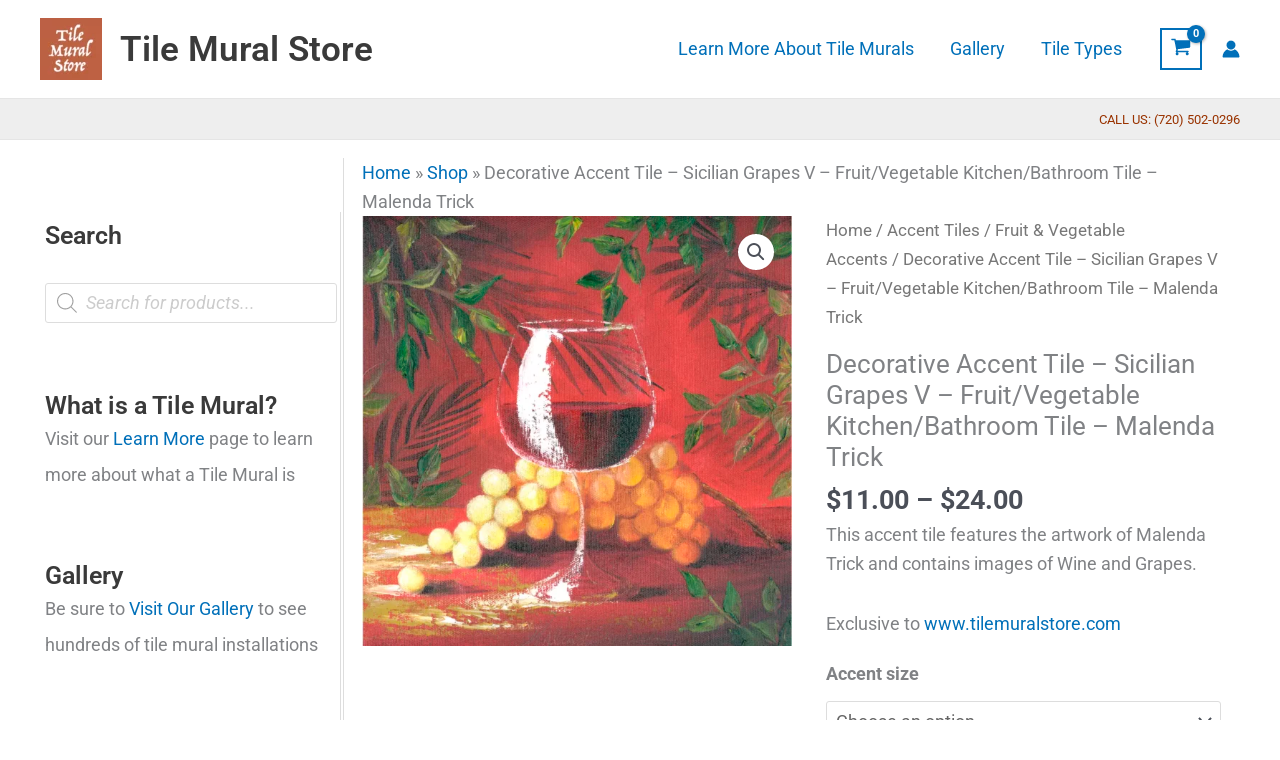

--- FILE ---
content_type: text/html; charset=UTF-8
request_url: https://www.tilemuralstore.com/product/sicilian-grapes-v-accent-tile/
body_size: 61354
content:
<!DOCTYPE html>
<html lang="en-US">
<head>
<meta charset="UTF-8">
<meta name="viewport" content="width=device-width, initial-scale=1">
	<link rel="profile" href="https://gmpg.org/xfn/11"> 
	<meta name='robots' content='index, follow, max-image-preview:large, max-snippet:-1, max-video-preview:-1' />

<!-- Google Tag Manager for WordPress by gtm4wp.com -->
<script data-cfasync="false" data-pagespeed-no-defer>
	var gtm4wp_datalayer_name = "dataLayer";
	var dataLayer = dataLayer || [];
	const gtm4wp_use_sku_instead = 1;
	const gtm4wp_currency = 'USD';
	const gtm4wp_product_per_impression = 10;
	const gtm4wp_clear_ecommerce = false;
	const gtm4wp_datalayer_max_timeout = 2000;
</script>
<!-- End Google Tag Manager for WordPress by gtm4wp.com --><script>window._wca = window._wca || [];</script>

	<!-- This site is optimized with the Yoast SEO Premium plugin v26.7 (Yoast SEO v26.7) - https://yoast.com/wordpress/plugins/seo/ -->
	<title>Fruits and vegetable accent tiles - Sicilian Grapes V - Accent Tile</title>
<link data-rocket-prefetch href="https://www.googletagmanager.com" rel="dns-prefetch">
<link data-rocket-prefetch href="https://stats.wp.com" rel="dns-prefetch"><link rel="preload" data-rocket-preload as="image" href="https://cdn.tilemuralstore.com/wp-content/uploads/2022/04/05140510/15-1281-default-600x600.webp" imagesrcset="https://cdn.tilemuralstore.com/wp-content/uploads/2022/04/05140510/15-1281-default-600x600.webp 600w, https://cdn.tilemuralstore.com/wp-content/uploads/2022/04/05140510/15-1281-default-300x300.webp 300w, https://cdn.tilemuralstore.com/wp-content/uploads/2022/04/05140510/15-1281-default.webp 1024w, https://cdn.tilemuralstore.com/wp-content/uploads/2022/04/05140510/15-1281-default-150x150.webp 150w, https://cdn.tilemuralstore.com/wp-content/uploads/2022/04/05140510/15-1281-default-768x768.webp 768w, https://cdn.tilemuralstore.com/wp-content/uploads/2022/04/05140510/15-1281-default-1000x1000.webp 1000w, https://cdn.tilemuralstore.com/wp-content/uploads/2022/04/05140510/15-1281-default-100x100.webp 100w, https://cdn.tilemuralstore.com/wp-content/uploads/2022/04/05140510/15-1281-default-64x64.webp 64w" imagesizes="(max-width: 600px) 100vw, 600px" fetchpriority="high">
	<meta name="description" content="Fruit accent tiles and accents of vegetables are perfect for your kitchen backsplash tile project. We custom make decorative fruit tiles and decorative vegetable tiles. Our selection will give you great ideas for your kitchen tile and backsplash tile project. Tiles with vegetables and fruits on tile never go out of style. Look at our still life accent tiles for your kitchen backsplash." />
	<link rel="canonical" href="https://www.tilemuralstore.com/product/sicilian-grapes-v-accent-tile/" />
	<meta property="og:locale" content="en_US" />
	<meta property="og:type" content="product" />
	<meta property="og:title" content="Decorative Accent Tile - Sicilian Grapes V - Fruit/Vegetable Kitchen/Bathroom Tile - Malenda Trick" />
	<meta property="og:description" content="Fruit accent tiles and accents of vegetables are perfect for your kitchen backsplash tile project. We custom make decorative fruit tiles and decorative vegetable tiles. Our selection will give you great ideas for your kitchen tile and backsplash tile project. Tiles with vegetables and fruits on tile never go out of style. Look at our still life accent tiles for your kitchen backsplash." />
	<meta property="og:url" content="https://www.tilemuralstore.com/product/sicilian-grapes-v-accent-tile/" />
	<meta property="og:site_name" content="Tile Mural Store" />
	<meta property="article:modified_time" content="2024-04-05T02:13:42+00:00" />
	<meta property="og:image" content="https://cdn.tilemuralstore.com/tms/15-1281/15-1281-default.webp" />
	<meta name="twitter:card" content="summary_large_image" />
	<meta name="twitter:label1" content="Availability" />
	<meta name="twitter:data1" content="In stock" />
	<script type="application/ld+json" class="yoast-schema-graph">{"@context":"https://schema.org","@graph":[{"@type":["WebPage","ItemPage"],"@id":"https://www.tilemuralstore.com/product/sicilian-grapes-v-accent-tile/","url":"https://www.tilemuralstore.com/product/sicilian-grapes-v-accent-tile/","name":"Fruits and vegetable accent tiles - Sicilian Grapes V - Accent Tile","isPartOf":{"@id":"https://www.tilemuralstore.com/#website"},"primaryImageOfPage":{"@id":"https://www.tilemuralstore.com/product/sicilian-grapes-v-accent-tile/#primaryimage"},"image":{"@id":"https://www.tilemuralstore.com/product/sicilian-grapes-v-accent-tile/#primaryimage"},"thumbnailUrl":"https://cdn.tilemuralstore.com/wp-content/uploads/2022/04/05140510/15-1281-default.webp","description":"Fruit accent tiles and accents of vegetables are perfect for your kitchen backsplash tile project. We custom make decorative fruit tiles and decorative vegetable tiles. Our selection will give you great ideas for your kitchen tile and backsplash tile project. Tiles with vegetables and fruits on tile never go out of style. Look at our still life accent tiles for your kitchen backsplash.","breadcrumb":{"@id":"https://www.tilemuralstore.com/product/sicilian-grapes-v-accent-tile/#breadcrumb"},"inLanguage":"en-US","potentialAction":{"@type":"BuyAction","target":"https://www.tilemuralstore.com/product/sicilian-grapes-v-accent-tile/"}},{"@type":"ImageObject","inLanguage":"en-US","@id":"https://www.tilemuralstore.com/product/sicilian-grapes-v-accent-tile/#primaryimage","url":"https://cdn.tilemuralstore.com/wp-content/uploads/2022/04/05140510/15-1281-default.webp","contentUrl":"https://cdn.tilemuralstore.com/wp-content/uploads/2022/04/05140510/15-1281-default.webp","width":1024,"height":1024,"caption":"Sicilian Grapes V - Accent Tile"},{"@type":"BreadcrumbList","@id":"https://www.tilemuralstore.com/product/sicilian-grapes-v-accent-tile/#breadcrumb","itemListElement":[{"@type":"ListItem","position":1,"name":"Home","item":"https://www.tilemuralstore.com/"},{"@type":"ListItem","position":2,"name":"Shop","item":"https://www.tilemuralstore.com/shop/"},{"@type":"ListItem","position":3,"name":"Decorative Accent Tile &#8211; Sicilian Grapes V &#8211; Fruit/Vegetable Kitchen/Bathroom Tile &#8211; Malenda Trick"}]},{"@type":"WebSite","@id":"https://www.tilemuralstore.com/#website","url":"https://www.tilemuralstore.com/","name":"Tile Mural Store","description":"Where beautiful art becomes beautiful tile","publisher":{"@id":"https://www.tilemuralstore.com/#organization"},"potentialAction":[{"@type":"SearchAction","target":{"@type":"EntryPoint","urlTemplate":"https://www.tilemuralstore.com/?s={search_term_string}"},"query-input":{"@type":"PropertyValueSpecification","valueRequired":true,"valueName":"search_term_string"}}],"inLanguage":"en-US"},{"@type":"Organization","@id":"https://www.tilemuralstore.com/#organization","name":"Tile Mural Store LLC","url":"https://www.tilemuralstore.com/","logo":{"@type":"ImageObject","inLanguage":"en-US","@id":"https://www.tilemuralstore.com/#/schema/logo/image/","url":"https://www.tilemuralstore.com/wp-content/uploads/2022/04/tms-logo.webp","contentUrl":"https://www.tilemuralstore.com/wp-content/uploads/2022/04/tms-logo.webp","width":512,"height":512,"caption":"Tile Mural Store LLC"},"image":{"@id":"https://www.tilemuralstore.com/#/schema/logo/image/"},"sameAs":["https://www.facebook.com/TheTileMuralStore","https://www.pinterest.com/thetilemural","https://www.instagram.com/tilemuralstore"]}]}</script>
	<meta property="product:brand" content="Tile Mural Store" />
	<meta property="og:availability" content="instock" />
	<meta property="product:availability" content="instock" />
	<meta property="product:retailer_item_id" content="15-1281-1" />
	<meta property="product:condition" content="new" />
	<!-- / Yoast SEO Premium plugin. -->


<link rel='dns-prefetch' href='//stats.wp.com' />

<link rel="alternate" type="application/rss+xml" title="Tile Mural Store &raquo; Feed" href="https://www.tilemuralstore.com/feed/" />
<link rel="alternate" type="application/rss+xml" title="Tile Mural Store &raquo; Comments Feed" href="https://www.tilemuralstore.com/comments/feed/" />
<link rel="alternate" title="oEmbed (JSON)" type="application/json+oembed" href="https://www.tilemuralstore.com/wp-json/oembed/1.0/embed?url=https%3A%2F%2Fwww.tilemuralstore.com%2Fproduct%2Fsicilian-grapes-v-accent-tile%2F" />
<link rel="alternate" title="oEmbed (XML)" type="text/xml+oembed" href="https://www.tilemuralstore.com/wp-json/oembed/1.0/embed?url=https%3A%2F%2Fwww.tilemuralstore.com%2Fproduct%2Fsicilian-grapes-v-accent-tile%2F&#038;format=xml" />
<style id='wp-img-auto-sizes-contain-inline-css'>
img:is([sizes=auto i],[sizes^="auto," i]){contain-intrinsic-size:3000px 1500px}
/*# sourceURL=wp-img-auto-sizes-contain-inline-css */
</style>
<link rel='stylesheet' id='wc-authorize-net-cim-credit-card-checkout-block-css' href='https://www.tilemuralstore.com/wp-content/plugins/woocommerce-gateway-authorize-net-cim/assets/css/blocks/wc-authorize-net-cim-checkout-block.css?ver=3.10.14' media='all' />
<link rel='stylesheet' id='wc-authorize-net-cim-echeck-checkout-block-css' href='https://www.tilemuralstore.com/wp-content/plugins/woocommerce-gateway-authorize-net-cim/assets/css/blocks/wc-authorize-net-cim-checkout-block.css?ver=3.10.14' media='all' />
<link rel='stylesheet' id='astra-theme-css-css' href='https://www.tilemuralstore.com/wp-content/themes/astra/assets/css/minified/main.min.css?ver=4.12.0' media='all' />
<style id='astra-theme-css-inline-css'>
.ast-no-sidebar .entry-content .alignfull {margin-left: calc( -50vw + 50%);margin-right: calc( -50vw + 50%);max-width: 100vw;width: 100vw;}.ast-no-sidebar .entry-content .alignwide {margin-left: calc(-41vw + 50%);margin-right: calc(-41vw + 50%);max-width: unset;width: unset;}.ast-no-sidebar .entry-content .alignfull .alignfull,.ast-no-sidebar .entry-content .alignfull .alignwide,.ast-no-sidebar .entry-content .alignwide .alignfull,.ast-no-sidebar .entry-content .alignwide .alignwide,.ast-no-sidebar .entry-content .wp-block-column .alignfull,.ast-no-sidebar .entry-content .wp-block-column .alignwide{width: 100%;margin-left: auto;margin-right: auto;}.wp-block-gallery,.blocks-gallery-grid {margin: 0;}.wp-block-separator {max-width: 100px;}.wp-block-separator.is-style-wide,.wp-block-separator.is-style-dots {max-width: none;}.entry-content .has-2-columns .wp-block-column:first-child {padding-right: 10px;}.entry-content .has-2-columns .wp-block-column:last-child {padding-left: 10px;}@media (max-width: 782px) {.entry-content .wp-block-columns .wp-block-column {flex-basis: 100%;}.entry-content .has-2-columns .wp-block-column:first-child {padding-right: 0;}.entry-content .has-2-columns .wp-block-column:last-child {padding-left: 0;}}body .entry-content .wp-block-latest-posts {margin-left: 0;}body .entry-content .wp-block-latest-posts li {list-style: none;}.ast-no-sidebar .ast-container .entry-content .wp-block-latest-posts {margin-left: 0;}.ast-header-break-point .entry-content .alignwide {margin-left: auto;margin-right: auto;}.entry-content .blocks-gallery-item img {margin-bottom: auto;}.wp-block-pullquote {border-top: 4px solid #555d66;border-bottom: 4px solid #555d66;color: #40464d;}:root{--ast-post-nav-space:0;--ast-container-default-xlg-padding:6.67em;--ast-container-default-lg-padding:5.67em;--ast-container-default-slg-padding:4.34em;--ast-container-default-md-padding:3.34em;--ast-container-default-sm-padding:6.67em;--ast-container-default-xs-padding:2.4em;--ast-container-default-xxs-padding:1.4em;--ast-code-block-background:#EEEEEE;--ast-comment-inputs-background:#FAFAFA;--ast-normal-container-width:1200px;--ast-narrow-container-width:750px;--ast-blog-title-font-weight:normal;--ast-blog-meta-weight:inherit;--ast-global-color-primary:var(--ast-global-color-5);--ast-global-color-secondary:var(--ast-global-color-4);--ast-global-color-alternate-background:var(--ast-global-color-7);--ast-global-color-subtle-background:var(--ast-global-color-6);--ast-bg-style-guide:var( --ast-global-color-secondary,--ast-global-color-5 );--ast-shadow-style-guide:0px 0px 4px 0 #00000057;--ast-global-dark-bg-style:#fff;--ast-global-dark-lfs:#fbfbfb;--ast-widget-bg-color:#fafafa;--ast-wc-container-head-bg-color:#fbfbfb;--ast-title-layout-bg:#eeeeee;--ast-search-border-color:#e7e7e7;--ast-lifter-hover-bg:#e6e6e6;--ast-gallery-block-color:#000;--srfm-color-input-label:var(--ast-global-color-2);}html{font-size:112.5%;}a,.page-title{color:var(--ast-global-color-0);}a:hover,a:focus{color:var(--ast-global-color-1);}body,button,input,select,textarea,.ast-button,.ast-custom-button{font-family:-apple-system,BlinkMacSystemFont,Segoe UI,Roboto,Oxygen-Sans,Ubuntu,Cantarell,Helvetica Neue,sans-serif;font-weight:inherit;font-size:18px;font-size:1rem;line-height:var(--ast-body-line-height,1.65em);}blockquote{color:var(--ast-global-color-3);}h1,h2,h3,h4,h5,h6,.entry-content :where(h1,h2,h3,h4,h5,h6),.site-title,.site-title a{font-weight:600;}.ast-site-identity .site-title a{color:var(--ast-global-color-2);}.site-title{font-size:35px;font-size:1.9444444444444rem;display:block;}header .custom-logo-link img{max-width:62px;width:62px;}.astra-logo-svg{width:62px;}.site-header .site-description{font-size:15px;font-size:0.83333333333333rem;display:none;}.entry-title{font-size:26px;font-size:1.4444444444444rem;}.archive .ast-article-post .ast-article-inner,.blog .ast-article-post .ast-article-inner,.archive .ast-article-post .ast-article-inner:hover,.blog .ast-article-post .ast-article-inner:hover{overflow:hidden;}h1,.entry-content :where(h1){font-size:40px;font-size:2.2222222222222rem;font-weight:600;line-height:1.4em;}h2,.entry-content :where(h2){font-size:32px;font-size:1.7777777777778rem;font-weight:600;line-height:1.3em;}h3,.entry-content :where(h3){font-size:26px;font-size:1.4444444444444rem;font-weight:600;line-height:1.3em;}h4,.entry-content :where(h4){font-size:24px;font-size:1.3333333333333rem;line-height:1.2em;font-weight:600;}h5,.entry-content :where(h5){font-size:20px;font-size:1.1111111111111rem;line-height:1.2em;font-weight:600;}h6,.entry-content :where(h6){font-size:16px;font-size:0.88888888888889rem;line-height:1.25em;font-weight:600;}::selection{background-color:var(--ast-global-color-0);color:#ffffff;}body,h1,h2,h3,h4,h5,h6,.entry-title a,.entry-content :where(h1,h2,h3,h4,h5,h6){color:var(--ast-global-color-3);}.tagcloud a:hover,.tagcloud a:focus,.tagcloud a.current-item{color:#ffffff;border-color:var(--ast-global-color-0);background-color:var(--ast-global-color-0);}input:focus,input[type="text"]:focus,input[type="email"]:focus,input[type="url"]:focus,input[type="password"]:focus,input[type="reset"]:focus,input[type="search"]:focus,textarea:focus{border-color:var(--ast-global-color-0);}input[type="radio"]:checked,input[type=reset],input[type="checkbox"]:checked,input[type="checkbox"]:hover:checked,input[type="checkbox"]:focus:checked,input[type=range]::-webkit-slider-thumb{border-color:var(--ast-global-color-0);background-color:var(--ast-global-color-0);box-shadow:none;}.site-footer a:hover + .post-count,.site-footer a:focus + .post-count{background:var(--ast-global-color-0);border-color:var(--ast-global-color-0);}.single .nav-links .nav-previous,.single .nav-links .nav-next{color:var(--ast-global-color-0);}.entry-meta,.entry-meta *{line-height:1.45;color:var(--ast-global-color-0);}.entry-meta a:not(.ast-button):hover,.entry-meta a:not(.ast-button):hover *,.entry-meta a:not(.ast-button):focus,.entry-meta a:not(.ast-button):focus *,.page-links > .page-link,.page-links .page-link:hover,.post-navigation a:hover{color:var(--ast-global-color-1);}#cat option,.secondary .calendar_wrap thead a,.secondary .calendar_wrap thead a:visited{color:var(--ast-global-color-0);}.secondary .calendar_wrap #today,.ast-progress-val span{background:var(--ast-global-color-0);}.secondary a:hover + .post-count,.secondary a:focus + .post-count{background:var(--ast-global-color-0);border-color:var(--ast-global-color-0);}.calendar_wrap #today > a{color:#ffffff;}.page-links .page-link,.single .post-navigation a{color:var(--ast-global-color-0);}.ast-search-menu-icon .search-form button.search-submit{padding:0 4px;}.ast-search-menu-icon form.search-form{padding-right:0;}.ast-search-menu-icon.slide-search input.search-field{width:0;}.ast-header-search .ast-search-menu-icon.ast-dropdown-active .search-form,.ast-header-search .ast-search-menu-icon.ast-dropdown-active .search-field:focus{transition:all 0.2s;}.search-form input.search-field:focus{outline:none;}.ast-archive-title{color:var(--ast-global-color-2);}.widget-title,.widget .wp-block-heading{font-size:25px;font-size:1.3888888888889rem;color:var(--ast-global-color-2);}.single .ast-author-details .author-title{color:var(--ast-global-color-1);}#secondary,#secondary button,#secondary input,#secondary select,#secondary textarea{font-size:18px;font-size:1rem;}.ast-single-post .entry-content a,.ast-comment-content a:not(.ast-comment-edit-reply-wrap a),.woocommerce-js .woocommerce-product-details__short-description a{text-decoration:underline;}.ast-single-post .wp-block-button .wp-block-button__link,.ast-single-post .elementor-widget-button .elementor-button,.ast-single-post .entry-content .uagb-tab a,.ast-single-post .entry-content .uagb-ifb-cta a,.ast-single-post .entry-content .wp-block-uagb-buttons a,.ast-single-post .entry-content .uabb-module-content a,.ast-single-post .entry-content .uagb-post-grid a,.ast-single-post .entry-content .uagb-timeline a,.ast-single-post .entry-content .uagb-toc__wrap a,.ast-single-post .entry-content .uagb-taxomony-box a,.ast-single-post .entry-content .woocommerce a,.entry-content .wp-block-latest-posts > li > a,.ast-single-post .entry-content .wp-block-file__button,a.ast-post-filter-single,.ast-single-post .wp-block-buttons .wp-block-button.is-style-outline .wp-block-button__link,.ast-single-post .ast-comment-content .comment-reply-link,.ast-single-post .ast-comment-content .comment-edit-link,.entry-content [CLASS*="wc-block"] .wc-block-components-button,.entry-content [CLASS*="wc-block"] .wc-block-components-totals-coupon-link,.entry-content [CLASS*="wc-block"] .wc-block-components-product-name{text-decoration:none;}.ast-search-menu-icon.slide-search a:focus-visible:focus-visible,.astra-search-icon:focus-visible,#close:focus-visible,a:focus-visible,.ast-menu-toggle:focus-visible,.site .skip-link:focus-visible,.wp-block-loginout input:focus-visible,.wp-block-search.wp-block-search__button-inside .wp-block-search__inside-wrapper,.ast-header-navigation-arrow:focus-visible,.woocommerce .wc-proceed-to-checkout > .checkout-button:focus-visible,.woocommerce .woocommerce-MyAccount-navigation ul li a:focus-visible,.ast-orders-table__row .ast-orders-table__cell:focus-visible,.woocommerce .woocommerce-order-details .order-again > .button:focus-visible,.woocommerce .woocommerce-message a.button.wc-forward:focus-visible,.woocommerce #minus_qty:focus-visible,.woocommerce #plus_qty:focus-visible,a#ast-apply-coupon:focus-visible,.woocommerce .woocommerce-info a:focus-visible,.woocommerce .astra-shop-summary-wrap a:focus-visible,.woocommerce a.wc-forward:focus-visible,#ast-apply-coupon:focus-visible,.woocommerce-js .woocommerce-mini-cart-item a.remove:focus-visible,#close:focus-visible,.button.search-submit:focus-visible,#search_submit:focus,.normal-search:focus-visible,.ast-header-account-wrap:focus-visible,.woocommerce .ast-on-card-button.ast-quick-view-trigger:focus,.astra-cart-drawer-close:focus,.ast-single-variation:focus,.ast-woocommerce-product-gallery__image:focus,.ast-button:focus,.woocommerce-product-gallery--with-images [data-controls="prev"]:focus-visible,.woocommerce-product-gallery--with-images [data-controls="next"]:focus-visible,.ast-builder-button-wrap:has(.ast-custom-button-link:focus),.ast-builder-button-wrap .ast-custom-button-link:focus{outline-style:dotted;outline-color:inherit;outline-width:thin;}input:focus,input[type="text"]:focus,input[type="email"]:focus,input[type="url"]:focus,input[type="password"]:focus,input[type="reset"]:focus,input[type="search"]:focus,input[type="number"]:focus,textarea:focus,.wp-block-search__input:focus,[data-section="section-header-mobile-trigger"] .ast-button-wrap .ast-mobile-menu-trigger-minimal:focus,.ast-mobile-popup-drawer.active .menu-toggle-close:focus,.woocommerce-ordering select.orderby:focus,#ast-scroll-top:focus,#coupon_code:focus,.woocommerce-page #comment:focus,.woocommerce #reviews #respond input#submit:focus,.woocommerce a.add_to_cart_button:focus,.woocommerce .button.single_add_to_cart_button:focus,.woocommerce .woocommerce-cart-form button:focus,.woocommerce .woocommerce-cart-form__cart-item .quantity .qty:focus,.woocommerce .woocommerce-billing-fields .woocommerce-billing-fields__field-wrapper .woocommerce-input-wrapper > .input-text:focus,.woocommerce #order_comments:focus,.woocommerce #place_order:focus,.woocommerce .woocommerce-address-fields .woocommerce-address-fields__field-wrapper .woocommerce-input-wrapper > .input-text:focus,.woocommerce .woocommerce-MyAccount-content form button:focus,.woocommerce .woocommerce-MyAccount-content .woocommerce-EditAccountForm .woocommerce-form-row .woocommerce-Input.input-text:focus,.woocommerce .ast-woocommerce-container .woocommerce-pagination ul.page-numbers li a:focus,body #content .woocommerce form .form-row .select2-container--default .select2-selection--single:focus,#ast-coupon-code:focus,.woocommerce.woocommerce-js .quantity input[type=number]:focus,.woocommerce-js .woocommerce-mini-cart-item .quantity input[type=number]:focus,.woocommerce p#ast-coupon-trigger:focus{border-style:dotted;border-color:inherit;border-width:thin;}input{outline:none;}.woocommerce-js input[type=text]:focus,.woocommerce-js input[type=email]:focus,.woocommerce-js textarea:focus,input[type=number]:focus,.comments-area textarea#comment:focus,.comments-area textarea#comment:active,.comments-area .ast-comment-formwrap input[type="text"]:focus,.comments-area .ast-comment-formwrap input[type="text"]:active{outline-style:unset;outline-color:inherit;outline-width:thin;}.ast-logo-title-inline .site-logo-img{padding-right:1em;}.site-logo-img img{ transition:all 0.2s linear;}body .ast-oembed-container *{position:absolute;top:0;width:100%;height:100%;left:0;}body .wp-block-embed-pocket-casts .ast-oembed-container *{position:unset;}.ast-single-post-featured-section + article {margin-top: 2em;}.site-content .ast-single-post-featured-section img {width: 100%;overflow: hidden;object-fit: cover;}.site > .ast-single-related-posts-container {margin-top: 0;}@media (min-width: 922px) {.ast-desktop .ast-container--narrow {max-width: var(--ast-narrow-container-width);margin: 0 auto;}}#secondary {margin: 4em 0 2.5em;word-break: break-word;line-height: 2;}#secondary li {margin-bottom: 0.25em;}#secondary li:last-child {margin-bottom: 0;}@media (max-width: 768px) {.js_active .ast-plain-container.ast-single-post #secondary {margin-top: 1.5em;}}.ast-separate-container.ast-two-container #secondary .widget {background-color: #fff;padding: 2em;margin-bottom: 2em;}@media (min-width: 993px) {.ast-left-sidebar #secondary {padding-right: 60px;}.ast-right-sidebar #secondary {padding-left: 60px;}}@media (max-width: 993px) {.ast-right-sidebar #secondary {padding-left: 30px;}.ast-left-sidebar #secondary {padding-right: 30px;}}@media (max-width:921.9px){#ast-desktop-header{display:none;}}@media (min-width:922px){#ast-mobile-header{display:none;}}.ast-site-header-cart .cart-container,.ast-edd-site-header-cart .ast-edd-cart-container {transition: all 0.2s linear;}.ast-site-header-cart .ast-woo-header-cart-info-wrap,.ast-edd-site-header-cart .ast-edd-header-cart-info-wrap {padding: 0 6px 0 2px;font-weight: 600;line-height: 2.7;display: inline-block;}.ast-site-header-cart i.astra-icon {font-size: 20px;font-size: 1.3em;font-style: normal;font-weight: normal;position: relative;padding: 0 2px;}.ast-site-header-cart i.astra-icon.no-cart-total:after,.ast-header-break-point.ast-header-custom-item-outside .ast-edd-header-cart-info-wrap,.ast-header-break-point.ast-header-custom-item-outside .ast-woo-header-cart-info-wrap {display: none;}.ast-site-header-cart.ast-menu-cart-fill i.astra-icon,.ast-edd-site-header-cart.ast-edd-menu-cart-fill span.astra-icon {font-size: 1.1em;}.astra-cart-drawer {position: fixed;display: block;visibility: hidden;overflow: auto;-webkit-overflow-scrolling: touch;z-index: 10000;background-color: var(--ast-global-color-primary,var(--ast-global-color-5));transform: translate3d(0,0,0);opacity: 0;will-change: transform;transition: 0.25s ease;}.woocommerce-mini-cart {position: relative;}.woocommerce-mini-cart::before {content: "";transition: .3s;}.woocommerce-mini-cart.ajax-mini-cart-qty-loading::before {position: absolute;top: 0;left: 0;right: 0;width: 100%;height: 100%;z-index: 5;background-color: var(--ast-global-color-primary,var(--ast-global-color-5));opacity: .5;}.astra-cart-drawer {width: 460px;height: 100%;left: 100%;top: 0px;opacity: 1;transform: translate3d(0%,0,0);}.astra-cart-drawer .astra-cart-drawer-header {position: absolute;width: 100%;text-align: left;text-transform: inherit;font-weight: 500;border-bottom: 1px solid var(--ast-border-color);padding: 1.34em;line-height: 1;z-index: 1;max-height: 3.5em;}.astra-cart-drawer .astra-cart-drawer-header .astra-cart-drawer-title {color: var(--ast-global-color-2);}.astra-cart-drawer .astra-cart-drawer-close .ast-close-svg {width: 22px;height: 22px;}.astra-cart-drawer .astra-cart-drawer-content,.astra-cart-drawer .astra-cart-drawer-content .widget_shopping_cart,.astra-cart-drawer .astra-cart-drawer-content .widget_shopping_cart_content {height: 100%;}.astra-cart-drawer .astra-cart-drawer-content {padding-top: 3.5em;}.astra-cart-drawer .ast-mini-cart-price-wrap .multiply-symbol{padding: 0 0.5em;}.astra-cart-drawer .astra-cart-drawer-content .woocommerce-mini-cart-item .ast-mini-cart-price-wrap {float: right;margin-top: 0.5em;max-width: 50%;}.astra-cart-drawer .astra-cart-drawer-content .woocommerce-mini-cart-item .variation {margin-top: 0.5em;margin-bottom: 0.5em;}.astra-cart-drawer .astra-cart-drawer-content .woocommerce-mini-cart-item .variation dt {font-weight: 500;}.astra-cart-drawer .astra-cart-drawer-content .widget_shopping_cart_content {display: flex;flex-direction: column;overflow: hidden;}.astra-cart-drawer .astra-cart-drawer-content .widget_shopping_cart_content ul li {min-height: 60px;}.woocommerce-js .astra-cart-drawer .astra-cart-drawer-content .woocommerce-mini-cart__total {display: flex;justify-content: space-between;padding: 0.7em 1.34em;margin-bottom: 0;}.woocommerce-js .astra-cart-drawer .astra-cart-drawer-content .woocommerce-mini-cart__total strong,.woocommerce-js .astra-cart-drawer .astra-cart-drawer-content .woocommerce-mini-cart__total .amount {width: 50%;}.astra-cart-drawer .astra-cart-drawer-content .woocommerce-mini-cart {padding: 1.3em;flex: 1;overflow: auto;}.astra-cart-drawer .astra-cart-drawer-content .woocommerce-mini-cart a.remove {width: 20px;height: 20px;line-height: 16px;}.astra-cart-drawer .astra-cart-drawer-content .woocommerce-mini-cart__total {padding: 1em 1.5em;margin: 0;text-align: center;}.astra-cart-drawer .astra-cart-drawer-content .woocommerce-mini-cart__buttons {padding: 1.34em;text-align: center;margin-bottom: 0;}.astra-cart-drawer .astra-cart-drawer-content .woocommerce-mini-cart__buttons .button.checkout {margin-right: 0;}.astra-cart-drawer .astra-cart-drawer-content .woocommerce-mini-cart__buttons a{width: 100%;}.woocommerce-js .astra-cart-drawer .astra-cart-drawer-content .woocommerce-mini-cart__buttons a:nth-last-child(1) {margin-bottom: 0;}.astra-cart-drawer .astra-cart-drawer-content .edd-cart-item {padding: .5em 2.6em .5em 1.5em;}.astra-cart-drawer .astra-cart-drawer-content .edd-cart-item .edd-remove-from-cart::after {width: 20px;height: 20px;line-height: 16px;}.astra-cart-drawer .astra-cart-drawer-content .edd-cart-number-of-items {padding: 1em 1.5em 1em 1.5em;margin-bottom: 0;text-align: center;}.astra-cart-drawer .astra-cart-drawer-content .edd_total {padding: .5em 1.5em;margin: 0;text-align: center;}.astra-cart-drawer .astra-cart-drawer-content .cart_item.edd_checkout {padding: 1em 1.5em 0;text-align: center;margin-top: 0;}.astra-cart-drawer .widget_shopping_cart_content > .woocommerce-mini-cart__empty-message {display: none;}.astra-cart-drawer .woocommerce-mini-cart__empty-message,.astra-cart-drawer .cart_item.empty {text-align: center;margin-top: 10px;}body.admin-bar .astra-cart-drawer {padding-top: 32px;}@media (max-width: 782px) {body.admin-bar .astra-cart-drawer {padding-top: 46px;}}.ast-mobile-cart-active body.ast-hfb-header {overflow: hidden;}.ast-mobile-cart-active .astra-mobile-cart-overlay {opacity: 1;cursor: pointer;visibility: visible;z-index: 999;}.ast-mini-cart-empty-wrap {display: flex;flex-wrap: wrap;height: 100%;align-items: flex-end;}.ast-mini-cart-empty-wrap > * {width: 100%;}.astra-cart-drawer-content .ast-mini-cart-empty {height: 100%;display: flex;flex-direction: column;justify-content: space-between;text-align: center;}.astra-cart-drawer-content .ast-mini-cart-empty .ast-mini-cart-message {display: flex;align-items: center;justify-content: center;height: 100%;padding: 1.34em;}@media (min-width: 546px) {.astra-cart-drawer .astra-cart-drawer-content.ast-large-view .woocommerce-mini-cart__buttons {display: flex;}.woocommerce-js .astra-cart-drawer .astra-cart-drawer-content.ast-large-view .woocommerce-mini-cart__buttons a,.woocommerce-js .astra-cart-drawer .astra-cart-drawer-content.ast-large-view .woocommerce-mini-cart__buttons a.checkout {margin-top: 0;margin-bottom: 0;}}.ast-site-header-cart .cart-container:focus-visible {display: inline-block;}.ast-site-header-cart i.astra-icon:after {content: attr(data-cart-total);position: absolute;font-family: -apple-system,BlinkMacSystemFont,Segoe UI,Roboto,Oxygen-Sans,Ubuntu,Cantarell,Helvetica Neue,sans-serif;font-style: normal;top: -10px;right: -12px;font-weight: bold;box-shadow: 1px 1px 3px 0px rgba(0,0,0,0.3);font-size: 11px;padding-left: 0px;padding-right: 1px;line-height: 17px;letter-spacing: -.5px;height: 18px;min-width: 18px;border-radius: 99px;text-align: center;z-index: 3;}li.woocommerce-custom-menu-item .ast-site-header-cart i.astra-icon:after,li.edd-custom-menu-item .ast-edd-site-header-cart span.astra-icon:after {padding-left: 2px;}.astra-cart-drawer .astra-cart-drawer-close {position: absolute;top: 0.5em;right: 0;border: none;margin: 0;padding: .6em 1em .4em;color: var(--ast-global-color-2);background-color: transparent;}.astra-mobile-cart-overlay {background-color: rgba(0,0,0,0.4);position: fixed;top: 0;right: 0;bottom: 0;left: 0;visibility: hidden;opacity: 0;transition: opacity 0.2s ease-in-out;}.astra-cart-drawer .astra-cart-drawer-content .edd-cart-item .edd-remove-from-cart {right: 1.2em;}.ast-header-break-point.ast-woocommerce-cart-menu.ast-hfb-header .ast-cart-menu-wrap,.ast-header-break-point.ast-hfb-header .ast-cart-menu-wrap,.ast-header-break-point .ast-edd-site-header-cart-wrap .ast-edd-cart-menu-wrap {width: auto;height: 2em;font-size: 1.4em;line-height: 2;vertical-align: middle;text-align: right;}.woocommerce-js .astra-cart-drawer .astra-cart-drawer-content .woocommerce-mini-cart__buttons .button:not(.checkout):not(.ast-continue-shopping) {margin-right: 10px;}.woocommerce-js .astra-cart-drawer .astra-cart-drawer-content .woocommerce-mini-cart__buttons .button:not(.checkout):not(.ast-continue-shopping),.ast-site-header-cart .widget_shopping_cart .buttons .button:not(.checkout),.ast-site-header-cart .ast-site-header-cart-data .ast-mini-cart-empty .woocommerce-mini-cart__buttons a.button {background-color: transparent;border-style: solid;border-width: 1px;border-color: var(--ast-global-color-0);color: var(--ast-global-color-0);}.woocommerce-js .astra-cart-drawer .astra-cart-drawer-content .woocommerce-mini-cart__buttons .button:not(.checkout):not(.ast-continue-shopping):hover,.ast-site-header-cart .widget_shopping_cart .buttons .button:not(.checkout):hover {border-color: var(--ast-global-color-1);color: var(--ast-global-color-1);}.woocommerce-js .astra-cart-drawer .astra-cart-drawer-content .woocommerce-mini-cart__buttons a.checkout {margin-left: 0;margin-top: 10px;border-style: solid;border-width: 2px;border-color: var(--ast-global-color-0);}.woocommerce-js .astra-cart-drawer .astra-cart-drawer-content .woocommerce-mini-cart__buttons a.checkout:hover {border-color: var(--ast-global-color-1);}.woocommerce-js .astra-cart-drawer .astra-cart-drawer-content .woocommerce-mini-cart__total strong{padding-right: .5em;text-align: left;font-weight: 500;}.woocommerce-js .astra-cart-drawer .astra-cart-drawer-content .woocommerce-mini-cart__total .amount{text-align: right;}.astra-cart-drawer.active {transform: translate3d(-100%,0,0);visibility: visible;}.ast-site-header-cart.ast-menu-cart-outline .ast-cart-menu-wrap,.ast-site-header-cart.ast-menu-cart-fill .ast-cart-menu-wrap,.ast-edd-site-header-cart.ast-edd-menu-cart-outline .ast-edd-cart-menu-wrap,.ast-edd-site-header-cart.ast-edd-menu-cart-fill .ast-edd-cart-menu-wrap {line-height: 1.8;}@media (max-width:921px){.astra-cart-drawer.active{width:80%;}}@media (max-width:544px){.astra-cart-drawer.active{width:100%;}}@media( max-width: 420px ) {.single .nav-links .nav-previous,.single .nav-links .nav-next {width: 100%;text-align: center;}}.wp-block-buttons.aligncenter{justify-content:center;}@media (max-width:921px){.ast-theme-transparent-header #primary,.ast-theme-transparent-header #secondary{padding:0;}}@media (max-width:921px){.ast-plain-container.ast-no-sidebar #primary{padding:0;}}.ast-plain-container.ast-no-sidebar #primary{margin-top:0;margin-bottom:0;}@media (min-width:1200px){.wp-block-group .has-background{padding:20px;}}@media (min-width:1200px){.ast-plain-container.ast-right-sidebar .entry-content .wp-block-group.alignwide,.ast-plain-container.ast-left-sidebar .entry-content .wp-block-group.alignwide,.ast-plain-container.ast-right-sidebar .entry-content .wp-block-group.alignfull,.ast-plain-container.ast-left-sidebar .entry-content .wp-block-group.alignfull{padding-left:20px;padding-right:20px;}}@media (min-width:1200px){.wp-block-cover-image.alignwide .wp-block-cover__inner-container,.wp-block-cover.alignwide .wp-block-cover__inner-container,.wp-block-cover-image.alignfull .wp-block-cover__inner-container,.wp-block-cover.alignfull .wp-block-cover__inner-container{width:100%;}}.wp-block-columns{margin-bottom:unset;}.wp-block-image.size-full{margin:2rem 0;}.wp-block-separator.has-background{padding:0;}.wp-block-gallery{margin-bottom:1.6em;}.wp-block-group{padding-top:4em;padding-bottom:4em;}.wp-block-group__inner-container .wp-block-columns:last-child,.wp-block-group__inner-container :last-child,.wp-block-table table{margin-bottom:0;}.blocks-gallery-grid{width:100%;}.wp-block-navigation-link__content{padding:5px 0;}.wp-block-group .wp-block-group .has-text-align-center,.wp-block-group .wp-block-column .has-text-align-center{max-width:100%;}.has-text-align-center{margin:0 auto;}@media (max-width:1200px){.wp-block-group{padding:3em;}.wp-block-group .wp-block-group{padding:1.5em;}.wp-block-columns,.wp-block-column{margin:1rem 0;}}@media (min-width:921px){.wp-block-columns .wp-block-group{padding:2em;}}@media (max-width:544px){.wp-block-cover-image .wp-block-cover__inner-container,.wp-block-cover .wp-block-cover__inner-container{width:unset;}.wp-block-cover,.wp-block-cover-image{padding:2em 0;}.wp-block-group,.wp-block-cover{padding:2em;}.wp-block-media-text__media img,.wp-block-media-text__media video{width:unset;max-width:100%;}.wp-block-media-text.has-background .wp-block-media-text__content{padding:1em;}}.wp-block-image.aligncenter{margin-left:auto;margin-right:auto;}.wp-block-table.aligncenter{margin-left:auto;margin-right:auto;}@media (min-width:544px){.entry-content .wp-block-media-text.has-media-on-the-right .wp-block-media-text__content{padding:0 8% 0 0;}.entry-content .wp-block-media-text .wp-block-media-text__content{padding:0 0 0 8%;}.ast-plain-container .site-content .entry-content .has-custom-content-position.is-position-bottom-left > *,.ast-plain-container .site-content .entry-content .has-custom-content-position.is-position-bottom-right > *,.ast-plain-container .site-content .entry-content .has-custom-content-position.is-position-top-left > *,.ast-plain-container .site-content .entry-content .has-custom-content-position.is-position-top-right > *,.ast-plain-container .site-content .entry-content .has-custom-content-position.is-position-center-right > *,.ast-plain-container .site-content .entry-content .has-custom-content-position.is-position-center-left > *{margin:0;}}@media (max-width:544px){.entry-content .wp-block-media-text .wp-block-media-text__content{padding:8% 0;}.wp-block-media-text .wp-block-media-text__media img{width:auto;max-width:100%;}}.wp-block-button.is-style-outline .wp-block-button__link{border-color:var(--ast-global-color-0);}div.wp-block-button.is-style-outline > .wp-block-button__link:not(.has-text-color),div.wp-block-button.wp-block-button__link.is-style-outline:not(.has-text-color){color:var(--ast-global-color-0);}.wp-block-button.is-style-outline .wp-block-button__link:hover,.wp-block-buttons .wp-block-button.is-style-outline .wp-block-button__link:focus,.wp-block-buttons .wp-block-button.is-style-outline > .wp-block-button__link:not(.has-text-color):hover,.wp-block-buttons .wp-block-button.wp-block-button__link.is-style-outline:not(.has-text-color):hover{color:#ffffff;background-color:var(--ast-global-color-1);border-color:var(--ast-global-color-1);}.post-page-numbers.current .page-link,.ast-pagination .page-numbers.current{color:#ffffff;border-color:var(--ast-global-color-0);background-color:var(--ast-global-color-0);}@media (min-width:544px){.entry-content > .alignleft{margin-right:20px;}.entry-content > .alignright{margin-left:20px;}}.wp-block-button.is-style-outline .wp-block-button__link.wp-element-button,.ast-outline-button{border-color:var(--ast-global-color-0);font-family:inherit;font-weight:inherit;font-size:16px;font-size:0.88888888888889rem;line-height:1em;}.wp-block-buttons .wp-block-button.is-style-outline > .wp-block-button__link:not(.has-text-color),.wp-block-buttons .wp-block-button.wp-block-button__link.is-style-outline:not(.has-text-color),.ast-outline-button{color:var(--ast-global-color-0);}.wp-block-button.is-style-outline .wp-block-button__link:hover,.wp-block-buttons .wp-block-button.is-style-outline .wp-block-button__link:focus,.wp-block-buttons .wp-block-button.is-style-outline > .wp-block-button__link:not(.has-text-color):hover,.wp-block-buttons .wp-block-button.wp-block-button__link.is-style-outline:not(.has-text-color):hover,.ast-outline-button:hover,.ast-outline-button:focus,.wp-block-uagb-buttons-child .uagb-buttons-repeater.ast-outline-button:hover,.wp-block-uagb-buttons-child .uagb-buttons-repeater.ast-outline-button:focus{color:#ffffff;background-color:var(--ast-global-color-1);border-color:var(--ast-global-color-1);}.wp-block-button .wp-block-button__link.wp-element-button.is-style-outline:not(.has-background),.wp-block-button.is-style-outline>.wp-block-button__link.wp-element-button:not(.has-background),.ast-outline-button{background-color:transparent;}@media (max-width:921px){.wp-block-button.is-style-outline .wp-block-button__link.wp-element-button,.ast-outline-button{font-size:16px;font-size:0.88888888888889rem;}}@media (max-width:544px){.wp-block-button.is-style-outline .wp-block-button__link.wp-element-button,.ast-outline-button{font-size:16px;font-size:0.88888888888889rem;}}.entry-content[data-ast-blocks-layout] > figure{margin-bottom:1em;}h1.widget-title{font-weight:600;}h2.widget-title{font-weight:600;}h3.widget-title{font-weight:600;}.elementor-widget-container .elementor-loop-container .e-loop-item[data-elementor-type="loop-item"]{width:100%;}@media (max-width:921px){.ast-left-sidebar #content > .ast-container{display:flex;flex-direction:column-reverse;width:100%;}.ast-separate-container .ast-article-post,.ast-separate-container .ast-article-single{padding:1.5em 2.14em;}.ast-author-box img.avatar{margin:20px 0 0 0;}}@media (max-width:921px){#secondary.secondary{padding-top:0;}.ast-separate-container.ast-right-sidebar #secondary{padding-left:1em;padding-right:1em;}.ast-separate-container.ast-two-container #secondary{padding-left:0;padding-right:0;}.ast-page-builder-template .entry-header #secondary,.ast-page-builder-template #secondary{margin-top:1.5em;}}@media (max-width:921px){.ast-right-sidebar #primary{padding-right:0;}.ast-page-builder-template.ast-left-sidebar #secondary,.ast-page-builder-template.ast-right-sidebar #secondary{padding-right:20px;padding-left:20px;}.ast-right-sidebar #secondary,.ast-left-sidebar #primary{padding-left:0;}.ast-left-sidebar #secondary{padding-right:0;}}@media (min-width:922px){.ast-separate-container.ast-right-sidebar #primary,.ast-separate-container.ast-left-sidebar #primary{border:0;}.search-no-results.ast-separate-container #primary{margin-bottom:4em;}}@media (min-width:922px){.ast-right-sidebar #primary{border-right:1px solid var(--ast-border-color);}.ast-left-sidebar #primary{border-left:1px solid var(--ast-border-color);}.ast-right-sidebar #secondary{border-left:1px solid var(--ast-border-color);margin-left:-1px;}.ast-left-sidebar #secondary{border-right:1px solid var(--ast-border-color);margin-right:-1px;}.ast-separate-container.ast-two-container.ast-right-sidebar #secondary{padding-left:30px;padding-right:0;}.ast-separate-container.ast-two-container.ast-left-sidebar #secondary{padding-right:30px;padding-left:0;}.ast-separate-container.ast-right-sidebar #secondary,.ast-separate-container.ast-left-sidebar #secondary{border:0;margin-left:auto;margin-right:auto;}.ast-separate-container.ast-two-container #secondary .widget:last-child{margin-bottom:0;}}.wp-block-button .wp-block-button__link{color:#ffffff;}.wp-block-button .wp-block-button__link:hover,.wp-block-button .wp-block-button__link:focus{color:#ffffff;background-color:var(--ast-global-color-1);border-color:var(--ast-global-color-1);}.elementor-widget-heading h1.elementor-heading-title{line-height:1.4em;}.elementor-widget-heading h2.elementor-heading-title{line-height:1.3em;}.elementor-widget-heading h3.elementor-heading-title{line-height:1.3em;}.elementor-widget-heading h4.elementor-heading-title{line-height:1.2em;}.elementor-widget-heading h5.elementor-heading-title{line-height:1.2em;}.elementor-widget-heading h6.elementor-heading-title{line-height:1.25em;}.wp-block-button .wp-block-button__link{border-color:var(--ast-global-color-0);background-color:var(--ast-global-color-0);color:#ffffff;font-family:inherit;font-weight:inherit;line-height:1em;font-size:16px;font-size:0.88888888888889rem;padding-top:12px;padding-right:20px;padding-bottom:12px;padding-left:20px;}@media (max-width:921px){.wp-block-button .wp-block-button__link{font-size:16px;font-size:0.88888888888889rem;padding-top:12px;padding-right:20px;padding-bottom:12px;padding-left:20px;}}@media (max-width:544px){.wp-block-button .wp-block-button__link{font-size:16px;font-size:0.88888888888889rem;padding-top:12px;padding-right:20px;padding-bottom:12px;padding-left:20px;}}.menu-toggle,button,.ast-button,.ast-custom-button,.button,input#submit,input[type="button"],input[type="submit"],input[type="reset"],form[CLASS*="wp-block-search__"].wp-block-search .wp-block-search__inside-wrapper .wp-block-search__button,body .wp-block-file .wp-block-file__button{border-style:solid;border-top-width:0;border-right-width:0;border-left-width:0;border-bottom-width:0;color:#ffffff;border-color:var(--ast-global-color-0);background-color:var(--ast-global-color-0);padding-top:12px;padding-right:20px;padding-bottom:12px;padding-left:20px;font-family:inherit;font-weight:inherit;font-size:16px;font-size:0.88888888888889rem;line-height:1em;}button:focus,.menu-toggle:hover,button:hover,.ast-button:hover,.ast-custom-button:hover .button:hover,.ast-custom-button:hover ,input[type=reset]:hover,input[type=reset]:focus,input#submit:hover,input#submit:focus,input[type="button"]:hover,input[type="button"]:focus,input[type="submit"]:hover,input[type="submit"]:focus,form[CLASS*="wp-block-search__"].wp-block-search .wp-block-search__inside-wrapper .wp-block-search__button:hover,form[CLASS*="wp-block-search__"].wp-block-search .wp-block-search__inside-wrapper .wp-block-search__button:focus,body .wp-block-file .wp-block-file__button:hover,body .wp-block-file .wp-block-file__button:focus{color:#ffffff;background-color:var(--ast-global-color-1);border-color:var(--ast-global-color-1);}@media (max-width:921px){.menu-toggle,button,.ast-button,.ast-custom-button,.button,input#submit,input[type="button"],input[type="submit"],input[type="reset"],form[CLASS*="wp-block-search__"].wp-block-search .wp-block-search__inside-wrapper .wp-block-search__button,body .wp-block-file .wp-block-file__button{padding-top:12px;padding-right:20px;padding-bottom:12px;padding-left:20px;font-size:16px;font-size:0.88888888888889rem;}}@media (max-width:544px){.menu-toggle,button,.ast-button,.ast-custom-button,.button,input#submit,input[type="button"],input[type="submit"],input[type="reset"],form[CLASS*="wp-block-search__"].wp-block-search .wp-block-search__inside-wrapper .wp-block-search__button,body .wp-block-file .wp-block-file__button{padding-top:12px;padding-right:20px;padding-bottom:12px;padding-left:20px;font-size:16px;font-size:0.88888888888889rem;}}@media (max-width:921px){.menu-toggle,button,.ast-button,.button,input#submit,input[type="button"],input[type="submit"],input[type="reset"]{font-size:16px;font-size:0.88888888888889rem;}.ast-mobile-header-stack .main-header-bar .ast-search-menu-icon{display:inline-block;}.ast-header-break-point.ast-header-custom-item-outside .ast-mobile-header-stack .main-header-bar .ast-search-icon{margin:0;}.ast-comment-avatar-wrap img{max-width:2.5em;}.ast-comment-meta{padding:0 1.8888em 1.3333em;}.ast-separate-container .ast-comment-list li.depth-1{padding:1.5em 2.14em;}.ast-separate-container .comment-respond{padding:2em 2.14em;}}@media (min-width:544px){.ast-container{max-width:100%;}}@media (max-width:544px){.ast-separate-container .ast-article-post,.ast-separate-container .ast-article-single,.ast-separate-container .comments-title,.ast-separate-container .ast-archive-description{padding:1.5em 1em;}.ast-separate-container #content .ast-container{padding-left:0.54em;padding-right:0.54em;}.ast-separate-container .ast-comment-list .bypostauthor{padding:.5em;}.ast-search-menu-icon.ast-dropdown-active .search-field{width:170px;}.menu-toggle,button,.ast-button,.button,input#submit,input[type="button"],input[type="submit"],input[type="reset"]{font-size:16px;font-size:0.88888888888889rem;}.ast-separate-container #secondary{padding-top:0;}.ast-separate-container.ast-two-container #secondary .widget{margin-bottom:1.5em;padding-left:1em;padding-right:1em;}} #ast-mobile-header .ast-site-header-cart-li a{pointer-events:none;}.ast-separate-container{background-color:var(--ast-global-color-4);}.entry-content > .wp-block-group,.entry-content > .wp-block-media-text,.entry-content > .wp-block-cover,.entry-content > .wp-block-columns{max-width:58em;width:calc(100% - 4em);margin-left:auto;margin-right:auto;}.entry-content [class*="__inner-container"] > .alignfull{max-width:100%;margin-left:0;margin-right:0;}.entry-content [class*="__inner-container"] > *:not(.alignwide):not(.alignfull):not(.alignleft):not(.alignright){margin-left:auto;margin-right:auto;}.entry-content [class*="__inner-container"] > *:not(.alignwide):not(p):not(.alignfull):not(.alignleft):not(.alignright):not(.is-style-wide):not(iframe){max-width:50rem;width:100%;}@media (min-width:921px){.entry-content > .wp-block-group.alignwide.has-background,.entry-content > .wp-block-group.alignfull.has-background,.entry-content > .wp-block-cover.alignwide,.entry-content > .wp-block-cover.alignfull,.entry-content > .wp-block-columns.has-background.alignwide,.entry-content > .wp-block-columns.has-background.alignfull{margin-top:0;margin-bottom:0;padding:6em 4em;}.entry-content > .wp-block-columns.has-background{margin-bottom:0;}}@media (min-width:1200px){.entry-content .alignfull p{max-width:1200px;}.entry-content .alignfull{max-width:100%;width:100%;}.ast-page-builder-template .entry-content .alignwide,.entry-content [class*="__inner-container"] > .alignwide{max-width:1200px;margin-left:0;margin-right:0;}.entry-content .alignfull [class*="__inner-container"] > .alignwide{max-width:80rem;}}@media (min-width:545px){.site-main .entry-content > .alignwide{margin:0 auto;}.wp-block-group.has-background,.entry-content > .wp-block-cover,.entry-content > .wp-block-columns.has-background{padding:4em;margin-top:0;margin-bottom:0;}.entry-content .wp-block-media-text.alignfull .wp-block-media-text__content,.entry-content .wp-block-media-text.has-background .wp-block-media-text__content{padding:0 8%;}}@media (max-width:921px){.widget-title{font-size:25px;font-size:1.3888888888889rem;}body,button,input,select,textarea,.ast-button,.ast-custom-button{font-size:18px;font-size:1rem;}#secondary,#secondary button,#secondary input,#secondary select,#secondary textarea{font-size:18px;font-size:1rem;}.site-title{display:block;}.site-header .site-description{display:none;}h1,.entry-content :where(h1){font-size:30px;}h2,.entry-content :where(h2){font-size:25px;}h3,.entry-content :where(h3){font-size:20px;}}@media (max-width:544px){.widget-title{font-size:25px;font-size:1.3888888888889rem;}body,button,input,select,textarea,.ast-button,.ast-custom-button{font-size:18px;font-size:1rem;}#secondary,#secondary button,#secondary input,#secondary select,#secondary textarea{font-size:18px;font-size:1rem;}.site-title{display:none;}.site-header .site-description{display:none;}h1,.entry-content :where(h1){font-size:30px;}h2,.entry-content :where(h2){font-size:25px;}h3,.entry-content :where(h3){font-size:20px;}}@media (max-width:544px){html{font-size:112.5%;}}@media (min-width:922px){.ast-container{max-width:1240px;}}@media (min-width:922px){.site-content .ast-container{display:flex;}}@media (max-width:921px){.site-content .ast-container{flex-direction:column;}}@media (min-width:922px){.main-header-menu .sub-menu .menu-item.ast-left-align-sub-menu:hover > .sub-menu,.main-header-menu .sub-menu .menu-item.ast-left-align-sub-menu.focus > .sub-menu{margin-left:-0px;}}.site .comments-area{padding-bottom:3em;}.wp-block-search {margin-bottom: 20px;}.wp-block-site-tagline {margin-top: 20px;}form.wp-block-search .wp-block-search__input,.wp-block-search.wp-block-search__button-inside .wp-block-search__inside-wrapper {border-color: #eaeaea;background: #fafafa;}.wp-block-search.wp-block-search__button-inside .wp-block-search__inside-wrapper .wp-block-search__input:focus,.wp-block-loginout input:focus {outline: thin dotted;}.wp-block-loginout input:focus {border-color: transparent;} form.wp-block-search .wp-block-search__inside-wrapper .wp-block-search__input {padding: 12px;}form.wp-block-search .wp-block-search__button svg {fill: currentColor;width: 20px;height: 20px;}.wp-block-loginout p label {display: block;}.wp-block-loginout p:not(.login-remember):not(.login-submit) input {width: 100%;}.wp-block-loginout .login-remember input {width: 1.1rem;height: 1.1rem;margin: 0 5px 4px 0;vertical-align: middle;}.wp-block-file {display: flex;align-items: center;flex-wrap: wrap;justify-content: space-between;}.wp-block-pullquote {border: none;}.wp-block-pullquote blockquote::before {content: "\201D";font-family: "Helvetica",sans-serif;display: flex;transform: rotate( 180deg );font-size: 6rem;font-style: normal;line-height: 1;font-weight: bold;align-items: center;justify-content: center;}.has-text-align-right > blockquote::before {justify-content: flex-start;}.has-text-align-left > blockquote::before {justify-content: flex-end;}figure.wp-block-pullquote.is-style-solid-color blockquote {max-width: 100%;text-align: inherit;}blockquote {padding: 0 1.2em 1.2em;}.wp-block-button__link {border: 2px solid currentColor;}body .wp-block-file .wp-block-file__button {text-decoration: none;}ul.wp-block-categories-list.wp-block-categories,ul.wp-block-archives-list.wp-block-archives {list-style-type: none;}ul,ol {margin-left: 20px;}figure.alignright figcaption {text-align: right;}:root .has-ast-global-color-0-color{color:var(--ast-global-color-0);}:root .has-ast-global-color-0-background-color{background-color:var(--ast-global-color-0);}:root .wp-block-button .has-ast-global-color-0-color{color:var(--ast-global-color-0);}:root .wp-block-button .has-ast-global-color-0-background-color{background-color:var(--ast-global-color-0);}:root .has-ast-global-color-1-color{color:var(--ast-global-color-1);}:root .has-ast-global-color-1-background-color{background-color:var(--ast-global-color-1);}:root .wp-block-button .has-ast-global-color-1-color{color:var(--ast-global-color-1);}:root .wp-block-button .has-ast-global-color-1-background-color{background-color:var(--ast-global-color-1);}:root .has-ast-global-color-2-color{color:var(--ast-global-color-2);}:root .has-ast-global-color-2-background-color{background-color:var(--ast-global-color-2);}:root .wp-block-button .has-ast-global-color-2-color{color:var(--ast-global-color-2);}:root .wp-block-button .has-ast-global-color-2-background-color{background-color:var(--ast-global-color-2);}:root .has-ast-global-color-3-color{color:var(--ast-global-color-3);}:root .has-ast-global-color-3-background-color{background-color:var(--ast-global-color-3);}:root .wp-block-button .has-ast-global-color-3-color{color:var(--ast-global-color-3);}:root .wp-block-button .has-ast-global-color-3-background-color{background-color:var(--ast-global-color-3);}:root .has-ast-global-color-4-color{color:var(--ast-global-color-4);}:root .has-ast-global-color-4-background-color{background-color:var(--ast-global-color-4);}:root .wp-block-button .has-ast-global-color-4-color{color:var(--ast-global-color-4);}:root .wp-block-button .has-ast-global-color-4-background-color{background-color:var(--ast-global-color-4);}:root .has-ast-global-color-5-color{color:var(--ast-global-color-5);}:root .has-ast-global-color-5-background-color{background-color:var(--ast-global-color-5);}:root .wp-block-button .has-ast-global-color-5-color{color:var(--ast-global-color-5);}:root .wp-block-button .has-ast-global-color-5-background-color{background-color:var(--ast-global-color-5);}:root .has-ast-global-color-6-color{color:var(--ast-global-color-6);}:root .has-ast-global-color-6-background-color{background-color:var(--ast-global-color-6);}:root .wp-block-button .has-ast-global-color-6-color{color:var(--ast-global-color-6);}:root .wp-block-button .has-ast-global-color-6-background-color{background-color:var(--ast-global-color-6);}:root .has-ast-global-color-7-color{color:var(--ast-global-color-7);}:root .has-ast-global-color-7-background-color{background-color:var(--ast-global-color-7);}:root .wp-block-button .has-ast-global-color-7-color{color:var(--ast-global-color-7);}:root .wp-block-button .has-ast-global-color-7-background-color{background-color:var(--ast-global-color-7);}:root .has-ast-global-color-8-color{color:var(--ast-global-color-8);}:root .has-ast-global-color-8-background-color{background-color:var(--ast-global-color-8);}:root .wp-block-button .has-ast-global-color-8-color{color:var(--ast-global-color-8);}:root .wp-block-button .has-ast-global-color-8-background-color{background-color:var(--ast-global-color-8);}:root{--ast-global-color-0:#0170B9;--ast-global-color-1:#3a3a3a;--ast-global-color-2:#3a3a3a;--ast-global-color-3:#4B4F58;--ast-global-color-4:#F5F5F5;--ast-global-color-5:#FFFFFF;--ast-global-color-6:#E5E5E5;--ast-global-color-7:#424242;--ast-global-color-8:#000000;}:root {--ast-border-color : #dddddd;}.ast-breadcrumbs .trail-browse,.ast-breadcrumbs .trail-items,.ast-breadcrumbs .trail-items li{display:inline-block;margin:0;padding:0;border:none;background:inherit;text-indent:0;text-decoration:none;}.ast-breadcrumbs .trail-browse{font-size:inherit;font-style:inherit;font-weight:inherit;color:inherit;}.ast-breadcrumbs .trail-items{list-style:none;}.trail-items li::after{padding:0 0.3em;content:"\00bb";}.trail-items li:last-of-type::after{display:none;}h1,h2,h3,h4,h5,h6,.entry-content :where(h1,h2,h3,h4,h5,h6){color:var(--ast-global-color-2);}.entry-title a{color:var(--ast-global-color-2);}@media (max-width:921px){.ast-builder-grid-row-container.ast-builder-grid-row-tablet-3-firstrow .ast-builder-grid-row > *:first-child,.ast-builder-grid-row-container.ast-builder-grid-row-tablet-3-lastrow .ast-builder-grid-row > *:last-child{grid-column:1 / -1;}}@media (max-width:544px){.ast-builder-grid-row-container.ast-builder-grid-row-mobile-3-firstrow .ast-builder-grid-row > *:first-child,.ast-builder-grid-row-container.ast-builder-grid-row-mobile-3-lastrow .ast-builder-grid-row > *:last-child{grid-column:1 / -1;}}.ast-builder-layout-element[data-section="title_tagline"]{display:flex;}@media (max-width:921px){.ast-header-break-point .ast-builder-layout-element[data-section="title_tagline"]{display:flex;}}@media (max-width:544px){.ast-header-break-point .ast-builder-layout-element[data-section="title_tagline"]{display:flex;}}.ast-builder-menu-1{font-family:inherit;font-weight:inherit;}.ast-builder-menu-1 .sub-menu,.ast-builder-menu-1 .inline-on-mobile .sub-menu{border-top-width:2px;border-bottom-width:0px;border-right-width:0px;border-left-width:0px;border-color:var(--ast-global-color-0);border-style:solid;}.ast-builder-menu-1 .sub-menu .sub-menu{top:-2px;}.ast-builder-menu-1 .main-header-menu > .menu-item > .sub-menu,.ast-builder-menu-1 .main-header-menu > .menu-item > .astra-full-megamenu-wrapper{margin-top:0px;}.ast-desktop .ast-builder-menu-1 .main-header-menu > .menu-item > .sub-menu:before,.ast-desktop .ast-builder-menu-1 .main-header-menu > .menu-item > .astra-full-megamenu-wrapper:before{height:calc( 0px + 2px + 5px );}.ast-desktop .ast-builder-menu-1 .menu-item .sub-menu .menu-link{border-style:none;}@media (max-width:921px){.ast-header-break-point .ast-builder-menu-1 .menu-item.menu-item-has-children > .ast-menu-toggle{top:0;}.ast-builder-menu-1 .inline-on-mobile .menu-item.menu-item-has-children > .ast-menu-toggle{right:-15px;}.ast-builder-menu-1 .menu-item-has-children > .menu-link:after{content:unset;}.ast-builder-menu-1 .main-header-menu > .menu-item > .sub-menu,.ast-builder-menu-1 .main-header-menu > .menu-item > .astra-full-megamenu-wrapper{margin-top:0;}}@media (max-width:544px){.ast-header-break-point .ast-builder-menu-1 .menu-item.menu-item-has-children > .ast-menu-toggle{top:0;}.ast-builder-menu-1 .main-header-menu > .menu-item > .sub-menu,.ast-builder-menu-1 .main-header-menu > .menu-item > .astra-full-megamenu-wrapper{margin-top:0;}}.ast-builder-menu-1{display:flex;}@media (max-width:921px){.ast-header-break-point .ast-builder-menu-1{display:flex;}}@media (max-width:544px){.ast-header-break-point .ast-builder-menu-1{display:flex;}}.ast-builder-html-element img.alignnone{display:inline-block;}.ast-builder-html-element p:first-child{margin-top:0;}.ast-builder-html-element p:last-child{margin-bottom:0;}.ast-header-break-point .main-header-bar .ast-builder-html-element{line-height:1.85714285714286;}.ast-header-html-1 .ast-builder-html-element{font-size:15px;font-size:0.83333333333333rem;}.ast-header-html-1{font-size:15px;font-size:0.83333333333333rem;}.ast-header-html-1{display:flex;}@media (max-width:921px){.ast-header-break-point .ast-header-html-1{display:flex;}}@media (max-width:544px){.ast-header-break-point .ast-header-html-1{display:flex;}}.ast-header-account-type-icon{-js-display:inline-flex;display:inline-flex;align-self:center;vertical-align:middle;}.ast-header-account-type-avatar .avatar{display:inline;border-radius:100%;max-width:100%;}.as.site-header-focus-item.ast-header-account:hover > .customize-partial-edit-shortcut{opacity:0;}.site-header-focus-item.ast-header-account:hover > * > .customize-partial-edit-shortcut{opacity:1;}.ast-header-account-wrap .ast-header-account-type-icon .ahfb-svg-iconset svg path:not( .ast-hf-account-unfill ),.ast-header-account-wrap .ast-header-account-type-icon .ahfb-svg-iconset svg circle{fill:var(--ast-global-color-0);}.ast-mobile-popup-content .ast-header-account-wrap .ast-header-account-type-icon .ahfb-svg-iconset svg path:not( .ast-hf-account-unfill ),.ast-mobile-popup-content .ast-header-account-wrap .ast-header-account-type-icon .ahfb-svg-iconset svg circle{fill:var(--ast-global-color-0);}.ast-header-account-wrap .ast-header-account-type-icon .ahfb-svg-iconset svg{height:18px;width:18px;}.ast-header-account-wrap .ast-header-account-type-avatar .avatar{width:40px;}@media (max-width:921px){.ast-header-account-wrap .ast-header-account-type-icon .ahfb-svg-iconset svg{height:18px;width:18px;}.ast-header-account-wrap .ast-header-account-type-avatar .avatar{width:20px;}}@media (max-width:544px){.ast-header-account-wrap .ast-header-account-type-icon .ahfb-svg-iconset svg{height:18px;width:18px;}.ast-header-account-wrap .ast-header-account-type-avatar .avatar{width:20px;}}.ast-header-account-wrap{display:flex;}@media (max-width:921px){.ast-header-break-point .ast-header-account-wrap{display:flex;}}@media (max-width:544px){.ast-header-break-point .ast-header-account-wrap{display:flex;}}.ast-site-header-cart .ast-cart-menu-wrap,.ast-site-header-cart .ast-addon-cart-wrap{color:var(--ast-global-color-0);}.ast-site-header-cart .ast-cart-menu-wrap .count,.ast-site-header-cart .ast-cart-menu-wrap .count:after,.ast-site-header-cart .ast-addon-cart-wrap .count,.ast-site-header-cart .ast-addon-cart-wrap .ast-icon-shopping-cart:after{color:var(--ast-global-color-0);border-color:var(--ast-global-color-0);}.ast-site-header-cart .ast-addon-cart-wrap .ast-icon-shopping-cart:after{color:#ffffff;background-color:var(--ast-global-color-0);}.ast-site-header-cart .ast-woo-header-cart-info-wrap{color:var(--ast-global-color-0);}.ast-site-header-cart .ast-addon-cart-wrap i.astra-icon:after{color:#ffffff;background-color:var(--ast-global-color-0);}.ast-site-header-cart a.cart-container *{transition:none;}.ast-icon-shopping-bag svg{height:1em;width:1em;}.ast-site-header-cart.ast-menu-cart-outline .ast-addon-cart-wrap,.ast-site-header-cart.ast-menu-cart-fill .ast-addon-cart-wrap{line-height:1;}.ast-hfb-header .ast-addon-cart-wrap{ padding:0.4em;}.ast-site-header-cart .ast-addon-cart-wrap i.astra-icon:after,.ast-theme-transparent-header .ast-site-header-cart .ast-addon-cart-wrap i.astra-icon:after{color:#ffffff;}.ast-menu-cart-outline .ast-cart-menu-wrap .count,.ast-menu-cart-outline .ast-addon-cart-wrap{border-style:solid;border-color:var(--ast-global-color-0);border-width:2px;}.ast-site-header-cart .ast-cart-menu-wrap,.ast-site-header-cart .ast-addon-cart-wrap{color:var(--ast-global-color-0);}.ast-menu-cart-outline .ast-cart-menu-wrap .count,.ast-menu-cart-outline .ast-addon-cart-wrap{color:var(--ast-global-color-0);}.ast-menu-cart-outline .ast-cart-menu-wrap .count{color:#ffffff;}.ast-site-header-cart .ast-menu-cart-outline .ast-woo-header-cart-info-wrap{color:var(--ast-global-color-0);}.ast-site-header-cart .cart-container:hover .count,.ast-site-header-cart .cart-container:hover .count{color:#ffffff;}.ast-menu-cart-fill .ast-cart-menu-wrap .count,.ast-menu-cart-fill .ast-cart-menu-wrap,.ast-menu-cart-fill .ast-addon-cart-wrap .ast-woo-header-cart-info-wrap,.ast-menu-cart-fill .ast-addon-cart-wrap{background-color:var(--ast-global-color-0);color:#ffffff;}.ast-menu-cart-fill .ast-site-header-cart-li:hover .ast-cart-menu-wrap .count,.ast-menu-cart-fill .ast-site-header-cart-li:hover .ast-cart-menu-wrap,.ast-menu-cart-fill .ast-site-header-cart-li:hover .ast-addon-cart-wrap,.ast-menu-cart-fill .ast-site-header-cart-li:hover .ast-addon-cart-wrap .ast-woo-header-cart-info-wrap,.ast-menu-cart-fill .ast-site-header-cart-li:hover .ast-addon-cart-wrap i.astra-icon:after{color:#ffffff;}.ast-site-header-cart .ast-site-header-cart-li:hover .ast-addon-cart-wrap i.astra-icon:after{color:#ffffff;}.ast-site-header-cart.ast-menu-cart-fill .ast-site-header-cart-li:hover .astra-icon{color:#ffffff;}.ast-site-header-cart .widget_shopping_cart:before,.ast-site-header-cart .widget_shopping_cart:after{transition:all 0.3s ease;margin-left:0.5em;}.ast-header-woo-cart{display:flex;}@media (max-width:921px){.ast-header-break-point .ast-header-woo-cart{display:flex;}}@media (max-width:544px){.ast-header-break-point .ast-header-woo-cart{display:flex;}}.site-below-footer-wrap{padding-top:20px;padding-bottom:20px;}.site-below-footer-wrap[data-section="section-below-footer-builder"]{background-color:var( --ast-global-color-primary,--ast-global-color-4 );min-height:80px;border-style:solid;border-width:0px;border-top-width:1px;border-top-color:var(--ast-global-color-subtle-background,--ast-global-color-6);}.site-below-footer-wrap[data-section="section-below-footer-builder"] .ast-builder-grid-row{max-width:1200px;min-height:80px;margin-left:auto;margin-right:auto;}.site-below-footer-wrap[data-section="section-below-footer-builder"] .ast-builder-grid-row,.site-below-footer-wrap[data-section="section-below-footer-builder"] .site-footer-section{align-items:flex-start;}.site-below-footer-wrap[data-section="section-below-footer-builder"].ast-footer-row-inline .site-footer-section{display:flex;margin-bottom:0;}.ast-builder-grid-row-full .ast-builder-grid-row{grid-template-columns:1fr;}@media (max-width:921px){.site-below-footer-wrap[data-section="section-below-footer-builder"].ast-footer-row-tablet-inline .site-footer-section{display:flex;margin-bottom:0;}.site-below-footer-wrap[data-section="section-below-footer-builder"].ast-footer-row-tablet-stack .site-footer-section{display:block;margin-bottom:10px;}.ast-builder-grid-row-container.ast-builder-grid-row-tablet-full .ast-builder-grid-row{grid-template-columns:1fr;}}@media (max-width:544px){.site-below-footer-wrap[data-section="section-below-footer-builder"].ast-footer-row-mobile-inline .site-footer-section{display:flex;margin-bottom:0;}.site-below-footer-wrap[data-section="section-below-footer-builder"].ast-footer-row-mobile-stack .site-footer-section{display:block;margin-bottom:10px;}.ast-builder-grid-row-container.ast-builder-grid-row-mobile-full .ast-builder-grid-row{grid-template-columns:1fr;}}.site-below-footer-wrap[data-section="section-below-footer-builder"]{display:grid;}@media (max-width:921px){.ast-header-break-point .site-below-footer-wrap[data-section="section-below-footer-builder"]{display:grid;}}@media (max-width:544px){.ast-header-break-point .site-below-footer-wrap[data-section="section-below-footer-builder"]{display:grid;}}.ast-footer-copyright{text-align:center;}.ast-footer-copyright.site-footer-focus-item {color:var(--ast-global-color-3);}@media (max-width:921px){.ast-footer-copyright{text-align:center;}}@media (max-width:544px){.ast-footer-copyright{text-align:center;}}.ast-footer-copyright.ast-builder-layout-element{display:flex;}@media (max-width:921px){.ast-header-break-point .ast-footer-copyright.ast-builder-layout-element{display:flex;}}@media (max-width:544px){.ast-header-break-point .ast-footer-copyright.ast-builder-layout-element{display:flex;}}.ast-social-stack-desktop .ast-builder-social-element,.ast-social-stack-tablet .ast-builder-social-element,.ast-social-stack-mobile .ast-builder-social-element {margin-top: 6px;margin-bottom: 6px;}.social-show-label-true .ast-builder-social-element {width: auto;padding: 0 0.4em;}[data-section^="section-fb-social-icons-"] .footer-social-inner-wrap {text-align: center;}.ast-footer-social-wrap {width: 100%;}.ast-footer-social-wrap .ast-builder-social-element:first-child {margin-left: 0;}.ast-footer-social-wrap .ast-builder-social-element:last-child {margin-right: 0;}.ast-header-social-wrap .ast-builder-social-element:first-child {margin-left: 0;}.ast-header-social-wrap .ast-builder-social-element:last-child {margin-right: 0;}.ast-builder-social-element {line-height: 1;color: var(--ast-global-color-2);background: transparent;vertical-align: middle;transition: all 0.01s;margin-left: 6px;margin-right: 6px;justify-content: center;align-items: center;}.ast-builder-social-element .social-item-label {padding-left: 6px;}.ast-footer-social-1-wrap .ast-builder-social-element svg{width:40px;height:40px;}[data-section="section-fb-social-icons-1"] .footer-social-inner-wrap{text-align:center;}@media (max-width:921px){[data-section="section-fb-social-icons-1"] .footer-social-inner-wrap{text-align:center;}}@media (max-width:544px){.ast-footer-social-1-wrap .ast-builder-social-element svg{width:40px;height:40px;}[data-section="section-fb-social-icons-1"] .footer-social-inner-wrap{text-align:center;}}.ast-builder-layout-element[data-section="section-fb-social-icons-1"]{display:flex;}@media (max-width:921px){.ast-header-break-point .ast-builder-layout-element[data-section="section-fb-social-icons-1"]{display:flex;}}@media (max-width:544px){.ast-header-break-point .ast-builder-layout-element[data-section="section-fb-social-icons-1"]{display:flex;}}.site-above-footer-wrap{padding-top:20px;padding-bottom:20px;}.site-above-footer-wrap[data-section="section-above-footer-builder"]{background-color:#eeeeee;background-image:none;min-height:60px;}.site-above-footer-wrap[data-section="section-above-footer-builder"] .ast-builder-grid-row{max-width:1200px;min-height:60px;margin-left:auto;margin-right:auto;}.site-above-footer-wrap[data-section="section-above-footer-builder"] .ast-builder-grid-row,.site-above-footer-wrap[data-section="section-above-footer-builder"] .site-footer-section{align-items:flex-start;}.site-above-footer-wrap[data-section="section-above-footer-builder"].ast-footer-row-inline .site-footer-section{display:flex;margin-bottom:0;}.ast-builder-grid-row-full .ast-builder-grid-row{grid-template-columns:1fr;}@media (max-width:921px){.site-above-footer-wrap[data-section="section-above-footer-builder"].ast-footer-row-tablet-inline .site-footer-section{display:flex;margin-bottom:0;}.site-above-footer-wrap[data-section="section-above-footer-builder"].ast-footer-row-tablet-stack .site-footer-section{display:block;margin-bottom:10px;}.ast-builder-grid-row-container.ast-builder-grid-row-tablet-full .ast-builder-grid-row{grid-template-columns:1fr;}}@media (max-width:544px){.site-above-footer-wrap[data-section="section-above-footer-builder"].ast-footer-row-mobile-inline .site-footer-section{display:flex;margin-bottom:0;}.site-above-footer-wrap[data-section="section-above-footer-builder"].ast-footer-row-mobile-stack .site-footer-section{display:block;margin-bottom:10px;}.ast-builder-grid-row-container.ast-builder-grid-row-mobile-full .ast-builder-grid-row{grid-template-columns:1fr;}}.site-above-footer-wrap[data-section="section-above-footer-builder"]{display:grid;}@media (max-width:921px){.ast-header-break-point .site-above-footer-wrap[data-section="section-above-footer-builder"]{display:grid;}}@media (max-width:544px){.ast-header-break-point .site-above-footer-wrap[data-section="section-above-footer-builder"]{display:grid;}}.footer-widget-area.widget-area.site-footer-focus-item{width:auto;}.ast-footer-row-inline .footer-widget-area.widget-area.site-footer-focus-item{width:100%;}.elementor-posts-container [CLASS*="ast-width-"]{width:100%;}.elementor-template-full-width .ast-container{display:block;}.elementor-screen-only,.screen-reader-text,.screen-reader-text span,.ui-helper-hidden-accessible{top:0 !important;}@media (max-width:544px){.elementor-element .elementor-wc-products .woocommerce[class*="columns-"] ul.products li.product{width:auto;margin:0;}.elementor-element .woocommerce .woocommerce-result-count{float:none;}}.ast-desktop .ast-mega-menu-enabled .ast-builder-menu-1 div:not( .astra-full-megamenu-wrapper) .sub-menu,.ast-builder-menu-1 .inline-on-mobile .sub-menu,.ast-desktop .ast-builder-menu-1 .astra-full-megamenu-wrapper,.ast-desktop .ast-builder-menu-1 .menu-item .sub-menu{box-shadow:0px 4px 10px -2px rgba(0,0,0,0.1);}.ast-desktop .ast-mobile-popup-drawer.active .ast-mobile-popup-inner{max-width:35%;}@media (max-width:921px){.ast-mobile-popup-drawer.active .ast-mobile-popup-inner{max-width:90%;}}@media (max-width:544px){.ast-mobile-popup-drawer.active .ast-mobile-popup-inner{max-width:90%;}}.ast-header-break-point .main-header-bar{border-bottom-width:1px;}@media (min-width:922px){.main-header-bar{border-bottom-width:1px;}}@media (min-width:922px){#primary{width:75%;}#secondary{width:25%;}}.main-header-menu .menu-item,#astra-footer-menu .menu-item,.main-header-bar .ast-masthead-custom-menu-items{-js-display:flex;display:flex;-webkit-box-pack:center;-webkit-justify-content:center;-moz-box-pack:center;-ms-flex-pack:center;justify-content:center;-webkit-box-orient:vertical;-webkit-box-direction:normal;-webkit-flex-direction:column;-moz-box-orient:vertical;-moz-box-direction:normal;-ms-flex-direction:column;flex-direction:column;}.main-header-menu > .menu-item > .menu-link,#astra-footer-menu > .menu-item > .menu-link{height:100%;-webkit-box-align:center;-webkit-align-items:center;-moz-box-align:center;-ms-flex-align:center;align-items:center;-js-display:flex;display:flex;}.ast-header-break-point .main-navigation ul .menu-item .menu-link .icon-arrow:first-of-type svg{top:.2em;margin-top:0px;margin-left:0px;width:.65em;transform:translate(0,-2px) rotateZ(270deg);}.ast-mobile-popup-content .ast-submenu-expanded > .ast-menu-toggle{transform:rotateX(180deg);overflow-y:auto;}@media (min-width:922px){.ast-builder-menu .main-navigation > ul > li:last-child a{margin-right:0;}}.ast-separate-container .ast-article-inner{background-color:var(--ast-global-color-5);}@media (max-width:921px){.ast-separate-container .ast-article-inner{background-color:var(--ast-global-color-5);}}@media (max-width:544px){.ast-separate-container .ast-article-inner{background-color:var(--ast-global-color-5);}}.ast-separate-container .ast-article-single:not(.ast-related-post),.woocommerce.ast-separate-container .ast-woocommerce-container,.ast-separate-container .error-404,.ast-separate-container .no-results,.single.ast-separate-container.ast-author-meta,.ast-separate-container .related-posts-title-wrapper,.ast-separate-container .comments-count-wrapper,.ast-box-layout.ast-plain-container .site-content,.ast-padded-layout.ast-plain-container .site-content,.ast-separate-container .ast-archive-description,.ast-separate-container .comments-area .comment-respond,.ast-separate-container .comments-area .ast-comment-list li,.ast-separate-container .comments-area .comments-title{background-color:var(--ast-global-color-5);}@media (max-width:921px){.ast-separate-container .ast-article-single:not(.ast-related-post),.woocommerce.ast-separate-container .ast-woocommerce-container,.ast-separate-container .error-404,.ast-separate-container .no-results,.single.ast-separate-container.ast-author-meta,.ast-separate-container .related-posts-title-wrapper,.ast-separate-container .comments-count-wrapper,.ast-box-layout.ast-plain-container .site-content,.ast-padded-layout.ast-plain-container .site-content,.ast-separate-container .ast-archive-description{background-color:var(--ast-global-color-5);}}@media (max-width:544px){.ast-separate-container .ast-article-single:not(.ast-related-post),.woocommerce.ast-separate-container .ast-woocommerce-container,.ast-separate-container .error-404,.ast-separate-container .no-results,.single.ast-separate-container.ast-author-meta,.ast-separate-container .related-posts-title-wrapper,.ast-separate-container .comments-count-wrapper,.ast-box-layout.ast-plain-container .site-content,.ast-padded-layout.ast-plain-container .site-content,.ast-separate-container .ast-archive-description{background-color:var(--ast-global-color-5);}}.ast-separate-container.ast-two-container #secondary .widget{background-color:var(--ast-global-color-5);}@media (max-width:921px){.ast-separate-container.ast-two-container #secondary .widget{background-color:var(--ast-global-color-5);}}@media (max-width:544px){.ast-separate-container.ast-two-container #secondary .widget{background-color:var(--ast-global-color-5);}}.ast-plain-container,.ast-page-builder-template{background-color:var(--ast-global-color-5);}@media (max-width:921px){.ast-plain-container,.ast-page-builder-template{background-color:var(--ast-global-color-5);}}@media (max-width:544px){.ast-plain-container,.ast-page-builder-template{background-color:var(--ast-global-color-5);}}#ast-scroll-top {display: none;position: fixed;text-align: center;cursor: pointer;z-index: 99;width: 2.1em;height: 2.1em;line-height: 2.1;color: #ffffff;border-radius: 2px;content: "";outline: inherit;}@media (min-width: 769px) {#ast-scroll-top {content: "769";}}#ast-scroll-top .ast-icon.icon-arrow svg {margin-left: 0px;vertical-align: middle;transform: translate(0,-20%) rotate(180deg);width: 1.6em;}.ast-scroll-to-top-right {right: 30px;bottom: 30px;}.ast-scroll-to-top-left {left: 30px;bottom: 30px;}#ast-scroll-top{background-color:var(--ast-global-color-0);font-size:15px;}@media (max-width:921px){#ast-scroll-top .ast-icon.icon-arrow svg{width:1em;}}.ast-mobile-header-content > *,.ast-desktop-header-content > * {padding: 10px 0;height: auto;}.ast-mobile-header-content > *:first-child,.ast-desktop-header-content > *:first-child {padding-top: 10px;}.ast-mobile-header-content > .ast-builder-menu,.ast-desktop-header-content > .ast-builder-menu {padding-top: 0;}.ast-mobile-header-content > *:last-child,.ast-desktop-header-content > *:last-child {padding-bottom: 0;}.ast-mobile-header-content .ast-search-menu-icon.ast-inline-search label,.ast-desktop-header-content .ast-search-menu-icon.ast-inline-search label {width: 100%;}.ast-desktop-header-content .main-header-bar-navigation .ast-submenu-expanded > .ast-menu-toggle::before {transform: rotateX(180deg);}#ast-desktop-header .ast-desktop-header-content,.ast-mobile-header-content .ast-search-icon,.ast-desktop-header-content .ast-search-icon,.ast-mobile-header-wrap .ast-mobile-header-content,.ast-main-header-nav-open.ast-popup-nav-open .ast-mobile-header-wrap .ast-mobile-header-content,.ast-main-header-nav-open.ast-popup-nav-open .ast-desktop-header-content {display: none;}.ast-main-header-nav-open.ast-header-break-point #ast-desktop-header .ast-desktop-header-content,.ast-main-header-nav-open.ast-header-break-point .ast-mobile-header-wrap .ast-mobile-header-content {display: block;}.ast-desktop .ast-desktop-header-content .astra-menu-animation-slide-up > .menu-item > .sub-menu,.ast-desktop .ast-desktop-header-content .astra-menu-animation-slide-up > .menu-item .menu-item > .sub-menu,.ast-desktop .ast-desktop-header-content .astra-menu-animation-slide-down > .menu-item > .sub-menu,.ast-desktop .ast-desktop-header-content .astra-menu-animation-slide-down > .menu-item .menu-item > .sub-menu,.ast-desktop .ast-desktop-header-content .astra-menu-animation-fade > .menu-item > .sub-menu,.ast-desktop .ast-desktop-header-content .astra-menu-animation-fade > .menu-item .menu-item > .sub-menu {opacity: 1;visibility: visible;}.ast-hfb-header.ast-default-menu-enable.ast-header-break-point .ast-mobile-header-wrap .ast-mobile-header-content .main-header-bar-navigation {width: unset;margin: unset;}.ast-mobile-header-content.content-align-flex-end .main-header-bar-navigation .menu-item-has-children > .ast-menu-toggle,.ast-desktop-header-content.content-align-flex-end .main-header-bar-navigation .menu-item-has-children > .ast-menu-toggle {left: calc( 20px - 0.907em);right: auto;}.ast-mobile-header-content .ast-search-menu-icon,.ast-mobile-header-content .ast-search-menu-icon.slide-search,.ast-desktop-header-content .ast-search-menu-icon,.ast-desktop-header-content .ast-search-menu-icon.slide-search {width: 100%;position: relative;display: block;right: auto;transform: none;}.ast-mobile-header-content .ast-search-menu-icon.slide-search .search-form,.ast-mobile-header-content .ast-search-menu-icon .search-form,.ast-desktop-header-content .ast-search-menu-icon.slide-search .search-form,.ast-desktop-header-content .ast-search-menu-icon .search-form {right: 0;visibility: visible;opacity: 1;position: relative;top: auto;transform: none;padding: 0;display: block;overflow: hidden;}.ast-mobile-header-content .ast-search-menu-icon.ast-inline-search .search-field,.ast-mobile-header-content .ast-search-menu-icon .search-field,.ast-desktop-header-content .ast-search-menu-icon.ast-inline-search .search-field,.ast-desktop-header-content .ast-search-menu-icon .search-field {width: 100%;padding-right: 5.5em;}.ast-mobile-header-content .ast-search-menu-icon .search-submit,.ast-desktop-header-content .ast-search-menu-icon .search-submit {display: block;position: absolute;height: 100%;top: 0;right: 0;padding: 0 1em;border-radius: 0;}.ast-hfb-header.ast-default-menu-enable.ast-header-break-point .ast-mobile-header-wrap .ast-mobile-header-content .main-header-bar-navigation ul .sub-menu .menu-link {padding-left: 30px;}.ast-hfb-header.ast-default-menu-enable.ast-header-break-point .ast-mobile-header-wrap .ast-mobile-header-content .main-header-bar-navigation .sub-menu .menu-item .menu-item .menu-link {padding-left: 40px;}.ast-mobile-popup-drawer.active .ast-mobile-popup-inner{background-color:#ffffff;;}.ast-mobile-header-wrap .ast-mobile-header-content,.ast-desktop-header-content{background-color:#ffffff;;}.ast-mobile-popup-content > *,.ast-mobile-header-content > *,.ast-desktop-popup-content > *,.ast-desktop-header-content > *{padding-top:0px;padding-bottom:0px;}.content-align-flex-start .ast-builder-layout-element{justify-content:flex-start;}.content-align-flex-start .main-header-menu{text-align:left;}.ast-mobile-popup-drawer.active .menu-toggle-close{color:#3a3a3a;}.ast-mobile-header-wrap .ast-primary-header-bar,.ast-primary-header-bar .site-primary-header-wrap{min-height:70px;}.ast-desktop .ast-primary-header-bar .main-header-menu > .menu-item{line-height:70px;}.ast-desktop .ast-primary-header-bar .ast-header-woo-cart,.ast-desktop .ast-primary-header-bar .ast-header-edd-cart{line-height:70px;min-height:70px;}.woocommerce .ast-site-header-cart,.ast-site-header-cart{display:flex;flex-wrap:wrap;align-items:center;}.ast-header-break-point #masthead .ast-mobile-header-wrap .ast-primary-header-bar,.ast-header-break-point #masthead .ast-mobile-header-wrap .ast-below-header-bar,.ast-header-break-point #masthead .ast-mobile-header-wrap .ast-above-header-bar{padding-left:20px;padding-right:20px;}.ast-header-break-point .ast-primary-header-bar{border-bottom-width:1px;border-bottom-color:var( --ast-global-color-subtle-background,--ast-global-color-7 );border-bottom-style:solid;}@media (min-width:922px){.ast-primary-header-bar{border-bottom-width:1px;border-bottom-color:var( --ast-global-color-subtle-background,--ast-global-color-7 );border-bottom-style:solid;}}.ast-primary-header-bar{background-color:#ffffff;background-image:none;}.ast-primary-header-bar{display:block;}@media (max-width:921px){.ast-header-break-point .ast-primary-header-bar{display:grid;}}@media (max-width:544px){.ast-header-break-point .ast-primary-header-bar{display:grid;}}[data-section="section-header-mobile-trigger"] .ast-button-wrap .ast-mobile-menu-trigger-minimal{color:var(--ast-global-color-0);border:none;background:transparent;}[data-section="section-header-mobile-trigger"] .ast-button-wrap .mobile-menu-toggle-icon .ast-mobile-svg{width:20px;height:20px;fill:var(--ast-global-color-0);}[data-section="section-header-mobile-trigger"] .ast-button-wrap .mobile-menu-wrap .mobile-menu{color:var(--ast-global-color-0);}.ast-builder-menu-mobile .main-navigation .menu-item.menu-item-has-children > .ast-menu-toggle{top:0;}.ast-builder-menu-mobile .main-navigation .menu-item-has-children > .menu-link:after{content:unset;}.ast-hfb-header .ast-builder-menu-mobile .main-header-menu,.ast-hfb-header .ast-builder-menu-mobile .main-navigation .menu-item .menu-link,.ast-hfb-header .ast-builder-menu-mobile .main-navigation .menu-item .sub-menu .menu-link{border-style:none;}.ast-builder-menu-mobile .main-navigation .menu-item.menu-item-has-children > .ast-menu-toggle{top:0;}@media (max-width:921px){.ast-builder-menu-mobile .main-navigation .menu-item.menu-item-has-children > .ast-menu-toggle{top:0;}.ast-builder-menu-mobile .main-navigation .menu-item-has-children > .menu-link:after{content:unset;}}@media (max-width:544px){.ast-builder-menu-mobile .main-navigation .menu-item.menu-item-has-children > .ast-menu-toggle{top:0;}}.ast-builder-menu-mobile .main-navigation{display:block;}@media (max-width:921px){.ast-header-break-point .ast-builder-menu-mobile .main-navigation{display:block;}}@media (max-width:544px){.ast-header-break-point .ast-builder-menu-mobile .main-navigation{display:block;}}.ast-below-header .main-header-bar-navigation{height:100%;}.ast-header-break-point .ast-mobile-header-wrap .ast-below-header-wrap .main-header-bar-navigation .inline-on-mobile .menu-item .menu-link{border:none;}.ast-header-break-point .ast-mobile-header-wrap .ast-below-header-wrap .main-header-bar-navigation .inline-on-mobile .menu-item-has-children > .ast-menu-toggle::before{font-size:.6rem;}.ast-header-break-point .ast-mobile-header-wrap .ast-below-header-wrap .main-header-bar-navigation .ast-submenu-expanded > .ast-menu-toggle::before{transform:rotateX(180deg);}#masthead .ast-mobile-header-wrap .ast-below-header-bar{padding-left:20px;padding-right:20px;}.ast-mobile-header-wrap .ast-below-header-bar ,.ast-below-header-bar .site-below-header-wrap{min-height:40px;}.ast-desktop .ast-below-header-bar .main-header-menu > .menu-item{line-height:40px;}.ast-desktop .ast-below-header-bar .ast-header-woo-cart,.ast-desktop .ast-below-header-bar .ast-header-edd-cart{line-height:40px;}.ast-below-header-bar{border-bottom-width:1px;border-bottom-color:var( --ast-global-color-subtle-background,--ast-global-color-7 );border-bottom-style:solid;}.ast-below-header-bar{background-color:#eeeeee;background-image:none;}.ast-header-break-point .ast-below-header-bar{background-color:#eeeeee;}.ast-below-header-bar{display:block;}@media (max-width:921px){.ast-header-break-point .ast-below-header-bar{display:grid;}}@media (max-width:544px){.ast-header-break-point .ast-below-header-bar{display:grid;}}.footer-nav-wrap .astra-footer-vertical-menu {display: grid;}@media (min-width: 769px) {.footer-nav-wrap .astra-footer-horizontal-menu li {margin: 0;}.footer-nav-wrap .astra-footer-horizontal-menu a {padding: 0 0.5em;}}@media (min-width: 769px) {.footer-nav-wrap .astra-footer-horizontal-menu li:first-child a {padding-left: 0;}.footer-nav-wrap .astra-footer-horizontal-menu li:last-child a {padding-right: 0;}}.footer-widget-area[data-section="section-footer-menu"] .astra-footer-horizontal-menu{justify-content:center;}.footer-widget-area[data-section="section-footer-menu"] .astra-footer-vertical-menu .menu-item{align-items:center;}@media (max-width:921px){.footer-widget-area[data-section="section-footer-menu"] .astra-footer-tablet-horizontal-menu{justify-content:center;display:flex;}.footer-widget-area[data-section="section-footer-menu"] .astra-footer-tablet-vertical-menu{display:grid;justify-content:center;}.footer-widget-area[data-section="section-footer-menu"] .astra-footer-tablet-vertical-menu .menu-item{align-items:center;}#astra-footer-menu .menu-item > a{padding-top:0px;padding-bottom:0px;padding-left:20px;padding-right:20px;}}@media (max-width:544px){.footer-widget-area[data-section="section-footer-menu"] .astra-footer-mobile-horizontal-menu{justify-content:center;display:flex;}.footer-widget-area[data-section="section-footer-menu"] .astra-footer-mobile-vertical-menu{display:grid;justify-content:center;}.footer-widget-area[data-section="section-footer-menu"] .astra-footer-mobile-vertical-menu .menu-item{align-items:center;}}.footer-widget-area[data-section="section-footer-menu"]{display:block;}@media (max-width:921px){.ast-header-break-point .footer-widget-area[data-section="section-footer-menu"]{display:block;}}@media (max-width:544px){.ast-header-break-point .footer-widget-area[data-section="section-footer-menu"]{display:block;}}:root{--e-global-color-astglobalcolor0:#0170B9;--e-global-color-astglobalcolor1:#3a3a3a;--e-global-color-astglobalcolor2:#3a3a3a;--e-global-color-astglobalcolor3:#4B4F58;--e-global-color-astglobalcolor4:#F5F5F5;--e-global-color-astglobalcolor5:#FFFFFF;--e-global-color-astglobalcolor6:#E5E5E5;--e-global-color-astglobalcolor7:#424242;--e-global-color-astglobalcolor8:#000000;}
/*# sourceURL=astra-theme-css-inline-css */
</style>
<link rel='stylesheet' id='hfe-widgets-style-css' href='https://www.tilemuralstore.com/wp-content/plugins/header-footer-elementor/inc/widgets-css/frontend.css?ver=2.8.1' media='all' />
<link rel='stylesheet' id='hfe-woo-product-grid-css' href='https://www.tilemuralstore.com/wp-content/plugins/header-footer-elementor/inc/widgets-css/woo-products.css?ver=2.8.1' media='all' />
<style id='wp-emoji-styles-inline-css'>

	img.wp-smiley, img.emoji {
		display: inline !important;
		border: none !important;
		box-shadow: none !important;
		height: 1em !important;
		width: 1em !important;
		margin: 0 0.07em !important;
		vertical-align: -0.1em !important;
		background: none !important;
		padding: 0 !important;
	}
/*# sourceURL=wp-emoji-styles-inline-css */
</style>
<link rel='stylesheet' id='wp-block-library-css' href='https://www.tilemuralstore.com/wp-includes/css/dist/block-library/style.min.css?ver=6.9' media='all' />
<link rel='stylesheet' id='mediaelement-css' href='https://www.tilemuralstore.com/wp-includes/js/mediaelement/mediaelementplayer-legacy.min.css?ver=4.2.17' media='all' />
<link rel='stylesheet' id='wp-mediaelement-css' href='https://www.tilemuralstore.com/wp-includes/js/mediaelement/wp-mediaelement.min.css?ver=6.9' media='all' />
<style id='jetpack-sharing-buttons-style-inline-css'>
.jetpack-sharing-buttons__services-list{display:flex;flex-direction:row;flex-wrap:wrap;gap:0;list-style-type:none;margin:5px;padding:0}.jetpack-sharing-buttons__services-list.has-small-icon-size{font-size:12px}.jetpack-sharing-buttons__services-list.has-normal-icon-size{font-size:16px}.jetpack-sharing-buttons__services-list.has-large-icon-size{font-size:24px}.jetpack-sharing-buttons__services-list.has-huge-icon-size{font-size:36px}@media print{.jetpack-sharing-buttons__services-list{display:none!important}}.editor-styles-wrapper .wp-block-jetpack-sharing-buttons{gap:0;padding-inline-start:0}ul.jetpack-sharing-buttons__services-list.has-background{padding:1.25em 2.375em}
/*# sourceURL=https://www.tilemuralstore.com/wp-content/plugins/jetpack/_inc/blocks/sharing-buttons/view.css */
</style>
<style id='global-styles-inline-css'>
:root{--wp--preset--aspect-ratio--square: 1;--wp--preset--aspect-ratio--4-3: 4/3;--wp--preset--aspect-ratio--3-4: 3/4;--wp--preset--aspect-ratio--3-2: 3/2;--wp--preset--aspect-ratio--2-3: 2/3;--wp--preset--aspect-ratio--16-9: 16/9;--wp--preset--aspect-ratio--9-16: 9/16;--wp--preset--color--black: #000000;--wp--preset--color--cyan-bluish-gray: #abb8c3;--wp--preset--color--white: #ffffff;--wp--preset--color--pale-pink: #f78da7;--wp--preset--color--vivid-red: #cf2e2e;--wp--preset--color--luminous-vivid-orange: #ff6900;--wp--preset--color--luminous-vivid-amber: #fcb900;--wp--preset--color--light-green-cyan: #7bdcb5;--wp--preset--color--vivid-green-cyan: #00d084;--wp--preset--color--pale-cyan-blue: #8ed1fc;--wp--preset--color--vivid-cyan-blue: #0693e3;--wp--preset--color--vivid-purple: #9b51e0;--wp--preset--color--ast-global-color-0: var(--ast-global-color-0);--wp--preset--color--ast-global-color-1: var(--ast-global-color-1);--wp--preset--color--ast-global-color-2: var(--ast-global-color-2);--wp--preset--color--ast-global-color-3: var(--ast-global-color-3);--wp--preset--color--ast-global-color-4: var(--ast-global-color-4);--wp--preset--color--ast-global-color-5: var(--ast-global-color-5);--wp--preset--color--ast-global-color-6: var(--ast-global-color-6);--wp--preset--color--ast-global-color-7: var(--ast-global-color-7);--wp--preset--color--ast-global-color-8: var(--ast-global-color-8);--wp--preset--gradient--vivid-cyan-blue-to-vivid-purple: linear-gradient(135deg,rgb(6,147,227) 0%,rgb(155,81,224) 100%);--wp--preset--gradient--light-green-cyan-to-vivid-green-cyan: linear-gradient(135deg,rgb(122,220,180) 0%,rgb(0,208,130) 100%);--wp--preset--gradient--luminous-vivid-amber-to-luminous-vivid-orange: linear-gradient(135deg,rgb(252,185,0) 0%,rgb(255,105,0) 100%);--wp--preset--gradient--luminous-vivid-orange-to-vivid-red: linear-gradient(135deg,rgb(255,105,0) 0%,rgb(207,46,46) 100%);--wp--preset--gradient--very-light-gray-to-cyan-bluish-gray: linear-gradient(135deg,rgb(238,238,238) 0%,rgb(169,184,195) 100%);--wp--preset--gradient--cool-to-warm-spectrum: linear-gradient(135deg,rgb(74,234,220) 0%,rgb(151,120,209) 20%,rgb(207,42,186) 40%,rgb(238,44,130) 60%,rgb(251,105,98) 80%,rgb(254,248,76) 100%);--wp--preset--gradient--blush-light-purple: linear-gradient(135deg,rgb(255,206,236) 0%,rgb(152,150,240) 100%);--wp--preset--gradient--blush-bordeaux: linear-gradient(135deg,rgb(254,205,165) 0%,rgb(254,45,45) 50%,rgb(107,0,62) 100%);--wp--preset--gradient--luminous-dusk: linear-gradient(135deg,rgb(255,203,112) 0%,rgb(199,81,192) 50%,rgb(65,88,208) 100%);--wp--preset--gradient--pale-ocean: linear-gradient(135deg,rgb(255,245,203) 0%,rgb(182,227,212) 50%,rgb(51,167,181) 100%);--wp--preset--gradient--electric-grass: linear-gradient(135deg,rgb(202,248,128) 0%,rgb(113,206,126) 100%);--wp--preset--gradient--midnight: linear-gradient(135deg,rgb(2,3,129) 0%,rgb(40,116,252) 100%);--wp--preset--font-size--small: 13px;--wp--preset--font-size--medium: 20px;--wp--preset--font-size--large: 36px;--wp--preset--font-size--x-large: 42px;--wp--preset--spacing--20: 0.44rem;--wp--preset--spacing--30: 0.67rem;--wp--preset--spacing--40: 1rem;--wp--preset--spacing--50: 1.5rem;--wp--preset--spacing--60: 2.25rem;--wp--preset--spacing--70: 3.38rem;--wp--preset--spacing--80: 5.06rem;--wp--preset--shadow--natural: 6px 6px 9px rgba(0, 0, 0, 0.2);--wp--preset--shadow--deep: 12px 12px 50px rgba(0, 0, 0, 0.4);--wp--preset--shadow--sharp: 6px 6px 0px rgba(0, 0, 0, 0.2);--wp--preset--shadow--outlined: 6px 6px 0px -3px rgb(255, 255, 255), 6px 6px rgb(0, 0, 0);--wp--preset--shadow--crisp: 6px 6px 0px rgb(0, 0, 0);}:root { --wp--style--global--content-size: var(--wp--custom--ast-content-width-size);--wp--style--global--wide-size: var(--wp--custom--ast-wide-width-size); }:where(body) { margin: 0; }.wp-site-blocks > .alignleft { float: left; margin-right: 2em; }.wp-site-blocks > .alignright { float: right; margin-left: 2em; }.wp-site-blocks > .aligncenter { justify-content: center; margin-left: auto; margin-right: auto; }:where(.wp-site-blocks) > * { margin-block-start: 24px; margin-block-end: 0; }:where(.wp-site-blocks) > :first-child { margin-block-start: 0; }:where(.wp-site-blocks) > :last-child { margin-block-end: 0; }:root { --wp--style--block-gap: 24px; }:root :where(.is-layout-flow) > :first-child{margin-block-start: 0;}:root :where(.is-layout-flow) > :last-child{margin-block-end: 0;}:root :where(.is-layout-flow) > *{margin-block-start: 24px;margin-block-end: 0;}:root :where(.is-layout-constrained) > :first-child{margin-block-start: 0;}:root :where(.is-layout-constrained) > :last-child{margin-block-end: 0;}:root :where(.is-layout-constrained) > *{margin-block-start: 24px;margin-block-end: 0;}:root :where(.is-layout-flex){gap: 24px;}:root :where(.is-layout-grid){gap: 24px;}.is-layout-flow > .alignleft{float: left;margin-inline-start: 0;margin-inline-end: 2em;}.is-layout-flow > .alignright{float: right;margin-inline-start: 2em;margin-inline-end: 0;}.is-layout-flow > .aligncenter{margin-left: auto !important;margin-right: auto !important;}.is-layout-constrained > .alignleft{float: left;margin-inline-start: 0;margin-inline-end: 2em;}.is-layout-constrained > .alignright{float: right;margin-inline-start: 2em;margin-inline-end: 0;}.is-layout-constrained > .aligncenter{margin-left: auto !important;margin-right: auto !important;}.is-layout-constrained > :where(:not(.alignleft):not(.alignright):not(.alignfull)){max-width: var(--wp--style--global--content-size);margin-left: auto !important;margin-right: auto !important;}.is-layout-constrained > .alignwide{max-width: var(--wp--style--global--wide-size);}body .is-layout-flex{display: flex;}.is-layout-flex{flex-wrap: wrap;align-items: center;}.is-layout-flex > :is(*, div){margin: 0;}body .is-layout-grid{display: grid;}.is-layout-grid > :is(*, div){margin: 0;}body{padding-top: 0px;padding-right: 0px;padding-bottom: 0px;padding-left: 0px;}a:where(:not(.wp-element-button)){text-decoration: none;}:root :where(.wp-element-button, .wp-block-button__link){background-color: #32373c;border-width: 0;color: #fff;font-family: inherit;font-size: inherit;font-style: inherit;font-weight: inherit;letter-spacing: inherit;line-height: inherit;padding-top: calc(0.667em + 2px);padding-right: calc(1.333em + 2px);padding-bottom: calc(0.667em + 2px);padding-left: calc(1.333em + 2px);text-decoration: none;text-transform: inherit;}.has-black-color{color: var(--wp--preset--color--black) !important;}.has-cyan-bluish-gray-color{color: var(--wp--preset--color--cyan-bluish-gray) !important;}.has-white-color{color: var(--wp--preset--color--white) !important;}.has-pale-pink-color{color: var(--wp--preset--color--pale-pink) !important;}.has-vivid-red-color{color: var(--wp--preset--color--vivid-red) !important;}.has-luminous-vivid-orange-color{color: var(--wp--preset--color--luminous-vivid-orange) !important;}.has-luminous-vivid-amber-color{color: var(--wp--preset--color--luminous-vivid-amber) !important;}.has-light-green-cyan-color{color: var(--wp--preset--color--light-green-cyan) !important;}.has-vivid-green-cyan-color{color: var(--wp--preset--color--vivid-green-cyan) !important;}.has-pale-cyan-blue-color{color: var(--wp--preset--color--pale-cyan-blue) !important;}.has-vivid-cyan-blue-color{color: var(--wp--preset--color--vivid-cyan-blue) !important;}.has-vivid-purple-color{color: var(--wp--preset--color--vivid-purple) !important;}.has-ast-global-color-0-color{color: var(--wp--preset--color--ast-global-color-0) !important;}.has-ast-global-color-1-color{color: var(--wp--preset--color--ast-global-color-1) !important;}.has-ast-global-color-2-color{color: var(--wp--preset--color--ast-global-color-2) !important;}.has-ast-global-color-3-color{color: var(--wp--preset--color--ast-global-color-3) !important;}.has-ast-global-color-4-color{color: var(--wp--preset--color--ast-global-color-4) !important;}.has-ast-global-color-5-color{color: var(--wp--preset--color--ast-global-color-5) !important;}.has-ast-global-color-6-color{color: var(--wp--preset--color--ast-global-color-6) !important;}.has-ast-global-color-7-color{color: var(--wp--preset--color--ast-global-color-7) !important;}.has-ast-global-color-8-color{color: var(--wp--preset--color--ast-global-color-8) !important;}.has-black-background-color{background-color: var(--wp--preset--color--black) !important;}.has-cyan-bluish-gray-background-color{background-color: var(--wp--preset--color--cyan-bluish-gray) !important;}.has-white-background-color{background-color: var(--wp--preset--color--white) !important;}.has-pale-pink-background-color{background-color: var(--wp--preset--color--pale-pink) !important;}.has-vivid-red-background-color{background-color: var(--wp--preset--color--vivid-red) !important;}.has-luminous-vivid-orange-background-color{background-color: var(--wp--preset--color--luminous-vivid-orange) !important;}.has-luminous-vivid-amber-background-color{background-color: var(--wp--preset--color--luminous-vivid-amber) !important;}.has-light-green-cyan-background-color{background-color: var(--wp--preset--color--light-green-cyan) !important;}.has-vivid-green-cyan-background-color{background-color: var(--wp--preset--color--vivid-green-cyan) !important;}.has-pale-cyan-blue-background-color{background-color: var(--wp--preset--color--pale-cyan-blue) !important;}.has-vivid-cyan-blue-background-color{background-color: var(--wp--preset--color--vivid-cyan-blue) !important;}.has-vivid-purple-background-color{background-color: var(--wp--preset--color--vivid-purple) !important;}.has-ast-global-color-0-background-color{background-color: var(--wp--preset--color--ast-global-color-0) !important;}.has-ast-global-color-1-background-color{background-color: var(--wp--preset--color--ast-global-color-1) !important;}.has-ast-global-color-2-background-color{background-color: var(--wp--preset--color--ast-global-color-2) !important;}.has-ast-global-color-3-background-color{background-color: var(--wp--preset--color--ast-global-color-3) !important;}.has-ast-global-color-4-background-color{background-color: var(--wp--preset--color--ast-global-color-4) !important;}.has-ast-global-color-5-background-color{background-color: var(--wp--preset--color--ast-global-color-5) !important;}.has-ast-global-color-6-background-color{background-color: var(--wp--preset--color--ast-global-color-6) !important;}.has-ast-global-color-7-background-color{background-color: var(--wp--preset--color--ast-global-color-7) !important;}.has-ast-global-color-8-background-color{background-color: var(--wp--preset--color--ast-global-color-8) !important;}.has-black-border-color{border-color: var(--wp--preset--color--black) !important;}.has-cyan-bluish-gray-border-color{border-color: var(--wp--preset--color--cyan-bluish-gray) !important;}.has-white-border-color{border-color: var(--wp--preset--color--white) !important;}.has-pale-pink-border-color{border-color: var(--wp--preset--color--pale-pink) !important;}.has-vivid-red-border-color{border-color: var(--wp--preset--color--vivid-red) !important;}.has-luminous-vivid-orange-border-color{border-color: var(--wp--preset--color--luminous-vivid-orange) !important;}.has-luminous-vivid-amber-border-color{border-color: var(--wp--preset--color--luminous-vivid-amber) !important;}.has-light-green-cyan-border-color{border-color: var(--wp--preset--color--light-green-cyan) !important;}.has-vivid-green-cyan-border-color{border-color: var(--wp--preset--color--vivid-green-cyan) !important;}.has-pale-cyan-blue-border-color{border-color: var(--wp--preset--color--pale-cyan-blue) !important;}.has-vivid-cyan-blue-border-color{border-color: var(--wp--preset--color--vivid-cyan-blue) !important;}.has-vivid-purple-border-color{border-color: var(--wp--preset--color--vivid-purple) !important;}.has-ast-global-color-0-border-color{border-color: var(--wp--preset--color--ast-global-color-0) !important;}.has-ast-global-color-1-border-color{border-color: var(--wp--preset--color--ast-global-color-1) !important;}.has-ast-global-color-2-border-color{border-color: var(--wp--preset--color--ast-global-color-2) !important;}.has-ast-global-color-3-border-color{border-color: var(--wp--preset--color--ast-global-color-3) !important;}.has-ast-global-color-4-border-color{border-color: var(--wp--preset--color--ast-global-color-4) !important;}.has-ast-global-color-5-border-color{border-color: var(--wp--preset--color--ast-global-color-5) !important;}.has-ast-global-color-6-border-color{border-color: var(--wp--preset--color--ast-global-color-6) !important;}.has-ast-global-color-7-border-color{border-color: var(--wp--preset--color--ast-global-color-7) !important;}.has-ast-global-color-8-border-color{border-color: var(--wp--preset--color--ast-global-color-8) !important;}.has-vivid-cyan-blue-to-vivid-purple-gradient-background{background: var(--wp--preset--gradient--vivid-cyan-blue-to-vivid-purple) !important;}.has-light-green-cyan-to-vivid-green-cyan-gradient-background{background: var(--wp--preset--gradient--light-green-cyan-to-vivid-green-cyan) !important;}.has-luminous-vivid-amber-to-luminous-vivid-orange-gradient-background{background: var(--wp--preset--gradient--luminous-vivid-amber-to-luminous-vivid-orange) !important;}.has-luminous-vivid-orange-to-vivid-red-gradient-background{background: var(--wp--preset--gradient--luminous-vivid-orange-to-vivid-red) !important;}.has-very-light-gray-to-cyan-bluish-gray-gradient-background{background: var(--wp--preset--gradient--very-light-gray-to-cyan-bluish-gray) !important;}.has-cool-to-warm-spectrum-gradient-background{background: var(--wp--preset--gradient--cool-to-warm-spectrum) !important;}.has-blush-light-purple-gradient-background{background: var(--wp--preset--gradient--blush-light-purple) !important;}.has-blush-bordeaux-gradient-background{background: var(--wp--preset--gradient--blush-bordeaux) !important;}.has-luminous-dusk-gradient-background{background: var(--wp--preset--gradient--luminous-dusk) !important;}.has-pale-ocean-gradient-background{background: var(--wp--preset--gradient--pale-ocean) !important;}.has-electric-grass-gradient-background{background: var(--wp--preset--gradient--electric-grass) !important;}.has-midnight-gradient-background{background: var(--wp--preset--gradient--midnight) !important;}.has-small-font-size{font-size: var(--wp--preset--font-size--small) !important;}.has-medium-font-size{font-size: var(--wp--preset--font-size--medium) !important;}.has-large-font-size{font-size: var(--wp--preset--font-size--large) !important;}.has-x-large-font-size{font-size: var(--wp--preset--font-size--x-large) !important;}
:root :where(.wp-block-pullquote){font-size: 1.5em;line-height: 1.6;}
/*# sourceURL=global-styles-inline-css */
</style>
<link rel='stylesheet' id='photoswipe-css' href='https://www.tilemuralstore.com/wp-content/plugins/woocommerce/assets/css/photoswipe/photoswipe.min.css?ver=10.4.3' media='all' />
<link rel='stylesheet' id='photoswipe-default-skin-css' href='https://www.tilemuralstore.com/wp-content/plugins/woocommerce/assets/css/photoswipe/default-skin/default-skin.min.css?ver=10.4.3' media='all' />
<link rel='stylesheet' id='woocommerce-layout-css' href='https://www.tilemuralstore.com/wp-content/themes/astra/assets/css/minified/compatibility/woocommerce/woocommerce-layout-grid.min.css?ver=4.12.0' media='all' />
<style id='woocommerce-layout-inline-css'>

	.infinite-scroll .woocommerce-pagination {
		display: none;
	}
/*# sourceURL=woocommerce-layout-inline-css */
</style>
<link rel='stylesheet' id='woocommerce-smallscreen-css' href='https://www.tilemuralstore.com/wp-content/themes/astra/assets/css/minified/compatibility/woocommerce/woocommerce-smallscreen-grid.min.css?ver=4.12.0' media='only screen and (max-width: 921px)' />
<link rel='stylesheet' id='woocommerce-general-css' href='https://www.tilemuralstore.com/wp-content/themes/astra/assets/css/minified/compatibility/woocommerce/woocommerce-grid.min.css?ver=4.12.0' media='all' />
<style id='woocommerce-general-inline-css'>

					.woocommerce .woocommerce-result-count, .woocommerce-page .woocommerce-result-count {
						float: left;
					}

					.woocommerce .woocommerce-ordering {
						float: right;
						margin-bottom: 2.5em;
					}
				
					.woocommerce-js a.button, .woocommerce button.button, .woocommerce input.button, .woocommerce #respond input#submit {
						font-size: 100%;
						line-height: 1;
						text-decoration: none;
						overflow: visible;
						padding: 0.5em 0.75em;
						font-weight: 700;
						border-radius: 3px;
						color: $secondarytext;
						background-color: $secondary;
						border: 0;
					}
					.woocommerce-js a.button:hover, .woocommerce button.button:hover, .woocommerce input.button:hover, .woocommerce #respond input#submit:hover {
						background-color: #dad8da;
						background-image: none;
						color: #515151;
					}
				#customer_details h3:not(.elementor-widget-woocommerce-checkout-page h3){font-size:1.2rem;padding:20px 0 14px;margin:0 0 20px;border-bottom:1px solid var(--ast-border-color);font-weight:700;}form #order_review_heading:not(.elementor-widget-woocommerce-checkout-page #order_review_heading){border-width:2px 2px 0 2px;border-style:solid;font-size:1.2rem;margin:0;padding:1.5em 1.5em 1em;border-color:var(--ast-border-color);font-weight:700;}.woocommerce-Address h3, .cart-collaterals h2{font-size:1.2rem;padding:.7em 1em;}.woocommerce-cart .cart-collaterals .cart_totals>h2{font-weight:700;}form #order_review:not(.elementor-widget-woocommerce-checkout-page #order_review){padding:0 2em;border-width:0 2px 2px;border-style:solid;border-color:var(--ast-border-color);}ul#shipping_method li:not(.elementor-widget-woocommerce-cart #shipping_method li){margin:0;padding:0.25em 0 0.25em 22px;text-indent:-22px;list-style:none outside;}.woocommerce span.onsale, .wc-block-grid__product .wc-block-grid__product-onsale{background-color:var(--ast-global-color-0);color:#ffffff;}.woocommerce-message, .woocommerce-info{border-top-color:var(--ast-global-color-0);}.woocommerce-message::before,.woocommerce-info::before{color:var(--ast-global-color-0);}.woocommerce ul.products li.product .price, .woocommerce div.product p.price, .woocommerce div.product span.price, .widget_layered_nav_filters ul li.chosen a, .woocommerce-page ul.products li.product .ast-woo-product-category, .wc-layered-nav-rating a{color:var(--ast-global-color-3);}.woocommerce nav.woocommerce-pagination ul,.woocommerce nav.woocommerce-pagination ul li{border-color:var(--ast-global-color-0);}.woocommerce nav.woocommerce-pagination ul li a:focus, .woocommerce nav.woocommerce-pagination ul li a:hover, .woocommerce nav.woocommerce-pagination ul li span.current{background:var(--ast-global-color-0);color:#ffffff;}.woocommerce-MyAccount-navigation-link.is-active a{color:var(--ast-global-color-1);}.woocommerce .widget_price_filter .ui-slider .ui-slider-range, .woocommerce .widget_price_filter .ui-slider .ui-slider-handle{background-color:var(--ast-global-color-0);}.woocommerce .star-rating, .woocommerce .comment-form-rating .stars a, .woocommerce .star-rating::before{color:var(--ast-global-color-3);}.woocommerce div.product .woocommerce-tabs ul.tabs li.active:before,  .woocommerce div.ast-product-tabs-layout-vertical .woocommerce-tabs ul.tabs li:hover::before{background:var(--ast-global-color-0);}.woocommerce .woocommerce-cart-form button[name="update_cart"]:disabled{color:#ffffff;}.woocommerce #content table.cart .button[name="apply_coupon"], .woocommerce-page #content table.cart .button[name="apply_coupon"]{padding:10px 40px;}.woocommerce table.cart td.actions .button, .woocommerce #content table.cart td.actions .button, .woocommerce-page table.cart td.actions .button, .woocommerce-page #content table.cart td.actions .button{line-height:1;border-width:1px;border-style:solid;}.woocommerce ul.products li.product .button, .woocommerce-page ul.products li.product .button{line-height:1.3;}.woocommerce-js a.button, .woocommerce button.button, .woocommerce .woocommerce-message a.button, .woocommerce #respond input#submit.alt, .woocommerce-js a.button.alt, .woocommerce button.button.alt, .woocommerce input.button.alt, .woocommerce input.button,.woocommerce input.button:disabled, .woocommerce input.button:disabled[disabled], .woocommerce input.button:disabled:hover, .woocommerce input.button:disabled[disabled]:hover, .woocommerce #respond input#submit, .woocommerce button.button.alt.disabled, .wc-block-grid__products .wc-block-grid__product .wp-block-button__link, .wc-block-grid__product-onsale{color:#ffffff;border-color:var(--ast-global-color-0);background-color:var(--ast-global-color-0);}.woocommerce-js a.button:hover, .woocommerce button.button:hover, .woocommerce .woocommerce-message a.button:hover,.woocommerce #respond input#submit:hover,.woocommerce #respond input#submit.alt:hover, .woocommerce-js a.button.alt:hover, .woocommerce button.button.alt:hover, .woocommerce input.button.alt:hover, .woocommerce input.button:hover, .woocommerce button.button.alt.disabled:hover, .wc-block-grid__products .wc-block-grid__product .wp-block-button__link:hover{color:#ffffff;border-color:var(--ast-global-color-1);background-color:var(--ast-global-color-1);}.woocommerce-js a.button, .woocommerce button.button, .woocommerce .woocommerce-message a.button, .woocommerce #respond input#submit.alt, .woocommerce-js a.button.alt, .woocommerce button.button.alt, .woocommerce input.button.alt, .woocommerce input.button,.woocommerce-cart table.cart td.actions .button, .woocommerce form.checkout_coupon .button, .woocommerce #respond input#submit, .wc-block-grid__products .wc-block-grid__product .wp-block-button__link{padding-top:12px;padding-right:20px;padding-bottom:12px;padding-left:20px;}.woocommerce ul.products li.product a, .woocommerce-js a.button:hover, .woocommerce button.button:hover, .woocommerce input.button:hover, .woocommerce #respond input#submit:hover{text-decoration:none;}.woocommerce[class*="rel-up-columns-"] .site-main div.product .related.products ul.products li.product, .woocommerce-page .site-main ul.products li.product{width:100%;}.woocommerce .up-sells h2, .woocommerce .related.products h2, .woocommerce .woocommerce-tabs h2{font-size:1.5rem;}.woocommerce h2, .woocommerce-account h2{font-size:1.625rem;}.woocommerce ul.product-categories > li ul li{position:relative;}.woocommerce ul.product-categories > li ul li:before{content:"";border-width:1px 1px 0 0;border-style:solid;display:inline-block;width:6px;height:6px;position:absolute;top:50%;margin-top:-2px;-webkit-transform:rotate(45deg);transform:rotate(45deg);}.woocommerce ul.product-categories > li ul li a{margin-left:15px;}.ast-icon-shopping-cart svg{height:.82em;}.ast-icon-shopping-bag svg{height:1em;width:1em;}.ast-icon-shopping-basket svg{height:1.15em;width:1.2em;}.ast-site-header-cart.ast-menu-cart-outline .ast-addon-cart-wrap, .ast-site-header-cart.ast-menu-cart-fill .ast-addon-cart-wrap {line-height:1;}.ast-site-header-cart.ast-menu-cart-fill i.astra-icon{ font-size:1.1em;}li.woocommerce-custom-menu-item .ast-site-header-cart i.astra-icon:after{ padding-left:2px;}.ast-hfb-header .ast-addon-cart-wrap{ padding:0.4em;}.ast-header-break-point.ast-header-custom-item-outside .ast-woo-header-cart-info-wrap{ display:none;}.ast-site-header-cart i.astra-icon:after{ background:var(--ast-global-color-0);}@media (min-width:545px) and (max-width:921px){.woocommerce.tablet-columns-3 ul.products li.product, .woocommerce-page.tablet-columns-3 ul.products:not(.elementor-grid){grid-template-columns:repeat(3, minmax(0, 1fr));}}@media (min-width:922px){.woocommerce form.checkout_coupon{width:50%;}}@media (max-width:921px){.ast-header-break-point.ast-woocommerce-cart-menu .header-main-layout-1.ast-mobile-header-stack.ast-no-menu-items .ast-site-header-cart, .ast-header-break-point.ast-woocommerce-cart-menu .header-main-layout-3.ast-mobile-header-stack.ast-no-menu-items .ast-site-header-cart{padding-right:0;padding-left:0;}.ast-header-break-point.ast-woocommerce-cart-menu .header-main-layout-1.ast-mobile-header-stack .main-header-bar{text-align:center;}.ast-header-break-point.ast-woocommerce-cart-menu .header-main-layout-1.ast-mobile-header-stack .ast-site-header-cart, .ast-header-break-point.ast-woocommerce-cart-menu .header-main-layout-1.ast-mobile-header-stack .ast-mobile-menu-buttons{display:inline-block;}.ast-header-break-point.ast-woocommerce-cart-menu .header-main-layout-2.ast-mobile-header-inline .site-branding{flex:auto;}.ast-header-break-point.ast-woocommerce-cart-menu .header-main-layout-3.ast-mobile-header-stack .site-branding{flex:0 0 100%;}.ast-header-break-point.ast-woocommerce-cart-menu .header-main-layout-3.ast-mobile-header-stack .main-header-container{display:flex;justify-content:center;}.woocommerce-cart .woocommerce-shipping-calculator .button{width:100%;}.woocommerce div.product div.images, .woocommerce div.product div.summary, .woocommerce #content div.product div.images, .woocommerce #content div.product div.summary, .woocommerce-page div.product div.images, .woocommerce-page div.product div.summary, .woocommerce-page #content div.product div.images, .woocommerce-page #content div.product div.summary{float:none;width:100%;}.woocommerce-cart table.cart td.actions .ast-return-to-shop{display:block;text-align:center;margin-top:1em;}.woocommerce-js a.button, .woocommerce button.button, .woocommerce .woocommerce-message a.button, .woocommerce #respond input#submit.alt, .woocommerce-js a.button.alt, .woocommerce button.button.alt, .woocommerce input.button.alt, .woocommerce input.button,.woocommerce-cart table.cart td.actions .button, .woocommerce form.checkout_coupon .button, .woocommerce #respond input#submit, .wc-block-grid__products .wc-block-grid__product .wp-block-button__link{padding-top:12px;padding-right:20px;padding-bottom:12px;padding-left:20px;}.ast-container .woocommerce ul.products:not(.elementor-grid), .woocommerce-page ul.products:not(.elementor-grid), .woocommerce.tablet-columns-3 ul.products:not(.elementor-grid){grid-template-columns:repeat(3, minmax(0, 1fr));}.woocommerce.tablet-rel-up-columns-2 ul.products{grid-template-columns:repeat(2, minmax(0, 1fr));}.woocommerce[class*="tablet-rel-up-columns-"] .site-main div.product .related.products ul.products li.product{width:100%;}}@media (max-width:544px){.ast-separate-container .ast-woocommerce-container{padding:.54em 1em 1.33333em;}.woocommerce-message, .woocommerce-error, .woocommerce-info{display:flex;flex-wrap:wrap;}.woocommerce-message a.button, .woocommerce-error a.button, .woocommerce-info a.button{order:1;margin-top:.5em;}.woocommerce .woocommerce-ordering, .woocommerce-page .woocommerce-ordering{float:none;margin-bottom:2em;}.woocommerce table.cart td.actions .button, .woocommerce #content table.cart td.actions .button, .woocommerce-page table.cart td.actions .button, .woocommerce-page #content table.cart td.actions .button{padding-left:1em;padding-right:1em;}.woocommerce #content table.cart .button, .woocommerce-page #content table.cart .button{width:100%;}.woocommerce #content table.cart td.actions .coupon, .woocommerce-page #content table.cart td.actions .coupon{float:none;}.woocommerce #content table.cart td.actions .coupon .button, .woocommerce-page #content table.cart td.actions .coupon .button{flex:1;}.woocommerce #content div.product .woocommerce-tabs ul.tabs li a, .woocommerce-page #content div.product .woocommerce-tabs ul.tabs li a{display:block;}.woocommerce ul.products a.button, .woocommerce-page ul.products a.button{padding:0.5em 0.75em;}.woocommerce-js a.button, .woocommerce button.button, .woocommerce .woocommerce-message a.button, .woocommerce #respond input#submit.alt, .woocommerce-js a.button.alt, .woocommerce button.button.alt, .woocommerce input.button.alt, .woocommerce input.button,.woocommerce-cart table.cart td.actions .button, .woocommerce form.checkout_coupon .button, .woocommerce #respond input#submit, .wc-block-grid__products .wc-block-grid__product .wp-block-button__link{padding-top:12px;padding-right:20px;padding-bottom:12px;padding-left:20px;}.ast-container .woocommerce ul.products:not(.elementor-grid), .woocommerce-page ul.products:not(.elementor-grid), .woocommerce.mobile-columns-2 ul.products:not(.elementor-grid), .woocommerce-page.mobile-columns-2 ul.products:not(.elementor-grid){grid-template-columns:repeat(2, minmax(0, 1fr));}.woocommerce.mobile-rel-up-columns-2 ul.products::not(.elementor-grid){grid-template-columns:repeat(2, minmax(0, 1fr));}}@media (max-width:544px){.woocommerce ul.products a.button.loading::after, .woocommerce-page ul.products a.button.loading::after{display:inline-block;margin-left:5px;position:initial;}.woocommerce.mobile-columns-1 .site-main ul.products li.product:nth-child(n), .woocommerce-page.mobile-columns-1 .site-main ul.products li.product:nth-child(n){margin-right:0;}.woocommerce #content div.product .woocommerce-tabs ul.tabs li, .woocommerce-page #content div.product .woocommerce-tabs ul.tabs li{display:block;margin-right:0;}}@media (min-width:922px){.ast-woo-shop-archive .site-content > .ast-container{max-width:1240px;}}@media (min-width:922px){.woocommerce #content .ast-woocommerce-container div.product div.images, .woocommerce .ast-woocommerce-container div.product div.images, .woocommerce-page #content .ast-woocommerce-container div.product div.images, .woocommerce-page .ast-woocommerce-container div.product div.images{width:50%;}.woocommerce #content .ast-woocommerce-container div.product div.summary, .woocommerce .ast-woocommerce-container div.product div.summary, .woocommerce-page #content .ast-woocommerce-container div.product div.summary, .woocommerce-page .ast-woocommerce-container div.product div.summary{width:46%;}.woocommerce.woocommerce-checkout form #customer_details.col2-set .col-1, .woocommerce.woocommerce-checkout form #customer_details.col2-set .col-2, .woocommerce-page.woocommerce-checkout form #customer_details.col2-set .col-1, .woocommerce-page.woocommerce-checkout form #customer_details.col2-set .col-2{float:none;width:auto;}}.woocommerce-js a.button , .woocommerce button.button.alt ,.woocommerce-page table.cart td.actions .button, .woocommerce-page #content table.cart td.actions .button , .woocommerce-js a.button.alt ,.woocommerce .woocommerce-message a.button , .ast-site-header-cart .widget_shopping_cart .buttons .button.checkout, .woocommerce button.button.alt.disabled , .wc-block-grid__products .wc-block-grid__product .wp-block-button__link {border:solid;border-top-width:0;border-right-width:0;border-left-width:0;border-bottom-width:0;border-color:var(--ast-global-color-0);}.woocommerce-js a.button:hover , .woocommerce button.button.alt:hover , .woocommerce-page table.cart td.actions .button:hover, .woocommerce-page #content table.cart td.actions .button:hover, .woocommerce-js a.button.alt:hover ,.woocommerce .woocommerce-message a.button:hover , .ast-site-header-cart .widget_shopping_cart .buttons .button.checkout:hover , .woocommerce button.button.alt.disabled:hover , .wc-block-grid__products .wc-block-grid__product .wp-block-button__link:hover{border-color:var(--ast-global-color-1);}@media (min-width:922px){.woocommerce.woocommerce-checkout form #customer_details.col2-set, .woocommerce-page.woocommerce-checkout form #customer_details.col2-set{width:55%;float:left;margin-right:4.347826087%;}.woocommerce.woocommerce-checkout form #order_review, .woocommerce.woocommerce-checkout form #order_review_heading, .woocommerce-page.woocommerce-checkout form #order_review, .woocommerce-page.woocommerce-checkout form #order_review_heading{width:40%;float:right;margin-right:0;clear:right;}}select, .select2-container .select2-selection--single{background-image:url("data:image/svg+xml,%3Csvg class='ast-arrow-svg' xmlns='http://www.w3.org/2000/svg' xmlns:xlink='http://www.w3.org/1999/xlink' version='1.1' x='0px' y='0px' width='26px' height='16.043px' fill='%234B4F58' viewBox='57 35.171 26 16.043' enable-background='new 57 35.171 26 16.043' xml:space='preserve' %3E%3Cpath d='M57.5,38.193l12.5,12.5l12.5-12.5l-2.5-2.5l-10,10l-10-10L57.5,38.193z'%3E%3C/path%3E%3C/svg%3E");background-size:.8em;background-repeat:no-repeat;background-position-x:calc( 100% - 10px );background-position-y:center;-webkit-appearance:none;-moz-appearance:none;padding-right:2em;}
						.woocommerce ul.products li.product.desktop-align-left, .woocommerce-page ul.products li.product.desktop-align-left {
							text-align: left;
						}
						.woocommerce ul.products li.product.desktop-align-left .star-rating,
						.woocommerce ul.products li.product.desktop-align-left .button,
						.woocommerce-page ul.products li.product.desktop-align-left .star-rating,
						.woocommerce-page ul.products li.product.desktop-align-left .button {
							margin-left: 0;
							margin-right: 0;
						}
					@media(max-width: 921px){
						.woocommerce ul.products li.product.tablet-align-left, .woocommerce-page ul.products li.product.tablet-align-left {
							text-align: left;
						}
						.woocommerce ul.products li.product.tablet-align-left .star-rating,
						.woocommerce ul.products li.product.tablet-align-left .button,
						.woocommerce-page ul.products li.product.tablet-align-left .star-rating,
						.woocommerce-page ul.products li.product.tablet-align-left .button {
							margin-left: 0;
							margin-right: 0;
						}
					}@media(max-width: 544px){
						.woocommerce ul.products li.product.mobile-align-left, .woocommerce-page ul.products li.product.mobile-align-left {
							text-align: left;
						}
						.woocommerce ul.products li.product.mobile-align-left .star-rating,
						.woocommerce ul.products li.product.mobile-align-left .button,
						.woocommerce-page ul.products li.product.mobile-align-left .star-rating,
						.woocommerce-page ul.products li.product.mobile-align-left .button {
							margin-left: 0;
							margin-right: 0;
						}
					}.ast-woo-active-filter-widget .wc-block-active-filters{display:flex;align-items:self-start;justify-content:space-between;}.ast-woo-active-filter-widget .wc-block-active-filters__clear-all{flex:none;margin-top:2px;}.woocommerce.woocommerce-checkout .elementor-widget-woocommerce-checkout-page #customer_details.col2-set, .woocommerce-page.woocommerce-checkout .elementor-widget-woocommerce-checkout-page #customer_details.col2-set{width:100%;}.woocommerce.woocommerce-checkout .elementor-widget-woocommerce-checkout-page #order_review, .woocommerce.woocommerce-checkout .elementor-widget-woocommerce-checkout-page #order_review_heading, .woocommerce-page.woocommerce-checkout .elementor-widget-woocommerce-checkout-page #order_review, .woocommerce-page.woocommerce-checkout .elementor-widget-woocommerce-checkout-page #order_review_heading{width:100%;float:inherit;}.elementor-widget-woocommerce-checkout-page .select2-container .select2-selection--single, .elementor-widget-woocommerce-cart .select2-container .select2-selection--single{padding:0;}.elementor-widget-woocommerce-checkout-page .woocommerce form .woocommerce-additional-fields, .elementor-widget-woocommerce-checkout-page .woocommerce form .shipping_address, .elementor-widget-woocommerce-my-account .woocommerce-MyAccount-navigation-link, .elementor-widget-woocommerce-cart .woocommerce a.remove{border:none;}.elementor-widget-woocommerce-cart .cart-collaterals .cart_totals > h2{background-color:inherit;border-bottom:0px;margin:0px;}.elementor-widget-woocommerce-cart .cart-collaterals .cart_totals{padding:0;border-color:inherit;border-radius:0;margin-bottom:0px;border-width:0px;}.elementor-widget-woocommerce-cart .woocommerce-cart-form .e-apply-coupon{line-height:initial;}.elementor-widget-woocommerce-my-account .woocommerce-MyAccount-content .woocommerce-Address-title h3{margin-bottom:var(--myaccount-section-title-spacing, 0px);}.elementor-widget-woocommerce-my-account .woocommerce-Addresses .woocommerce-Address-title, .elementor-widget-woocommerce-my-account table.shop_table thead, .elementor-widget-woocommerce-my-account .woocommerce-page table.shop_table thead, .elementor-widget-woocommerce-cart table.shop_table thead{background:inherit;}.elementor-widget-woocommerce-cart .e-apply-coupon, .elementor-widget-woocommerce-cart #coupon_code, .elementor-widget-woocommerce-checkout-page .e-apply-coupon, .elementor-widget-woocommerce-checkout-page #coupon_code{height:100%;}.elementor-widget-woocommerce-cart td.product-name dl.variation dt{font-weight:inherit;}.elementor-element.elementor-widget-woocommerce-checkout-page .e-checkout__container #customer_details .col-1{margin-bottom:0;}
/*# sourceURL=woocommerce-general-inline-css */
</style>
<style id='woocommerce-inline-inline-css'>
.woocommerce form .form-row .required { visibility: visible; }
/*# sourceURL=woocommerce-inline-inline-css */
</style>
<link rel='stylesheet' id='dashicons-css' href='https://www.tilemuralstore.com/wp-includes/css/dashicons.min.css?ver=6.9' media='all' />
<link rel='stylesheet' id='hfe-style-css' href='https://www.tilemuralstore.com/wp-content/plugins/header-footer-elementor/assets/css/header-footer-elementor.css?ver=2.8.1' media='all' />
<link rel='stylesheet' id='elementor-icons-css' href='https://www.tilemuralstore.com/wp-content/plugins/elementor/assets/lib/eicons/css/elementor-icons.min.css?ver=5.45.0' media='all' />
<link rel='stylesheet' id='elementor-frontend-css' href='https://www.tilemuralstore.com/wp-content/plugins/elementor/assets/css/frontend.min.css?ver=3.34.1' media='all' />
<link rel='stylesheet' id='elementor-post-43-css' href='https://www.tilemuralstore.com/wp-content/uploads/elementor/css/post-43.css?ver=1768602912' media='all' />
<link rel='stylesheet' id='uael-frontend-css' href='https://www.tilemuralstore.com/wp-content/plugins/ultimate-elementor/assets/min-css/uael-frontend.min.css?ver=1.42.2' media='all' />
<link rel='stylesheet' id='wpforms-classic-full-css' href='https://www.tilemuralstore.com/wp-content/plugins/wpforms-lite/assets/css/frontend/classic/wpforms-full.min.css?ver=1.9.8.7' media='all' />
<link rel='stylesheet' id='uael-teammember-social-icons-css' href='https://www.tilemuralstore.com/wp-content/plugins/elementor/assets/css/widget-social-icons.min.css?ver=3.24.0' media='all' />
<link rel='stylesheet' id='uael-social-share-icons-brands-css' href='https://www.tilemuralstore.com/wp-content/plugins/elementor/assets/lib/font-awesome/css/brands.css?ver=5.15.3' media='all' />
<link rel='stylesheet' id='uael-social-share-icons-fontawesome-css' href='https://www.tilemuralstore.com/wp-content/plugins/elementor/assets/lib/font-awesome/css/fontawesome.css?ver=5.15.3' media='all' />
<link rel='stylesheet' id='uael-nav-menu-icons-css' href='https://www.tilemuralstore.com/wp-content/plugins/elementor/assets/lib/font-awesome/css/solid.css?ver=5.15.3' media='all' />
<link rel='stylesheet' id='iksm-public-style-css' href='https://www.tilemuralstore.com/wp-content/plugins/iks-menu-pro/assets/css/public.css?ver=1.12.7' media='all' />
<link rel='stylesheet' id='dgwt-wcas-style-css' href='https://www.tilemuralstore.com/wp-content/plugins/ajax-search-for-woocommerce-premium/assets/css/style.min.css?ver=1.32.2' media='all' />
<link rel='stylesheet' id='astra-addon-css-css' href='https://www.tilemuralstore.com/wp-content/uploads/astra-addon/astra-addon-696abc60605ce6-56856557.css?ver=4.12.0' media='all' />
<style id='astra-addon-css-inline-css'>
#content:before{content:"921";position:absolute;overflow:hidden;opacity:0;visibility:hidden;}.blog-layout-2{position:relative;}.single .ast-author-details .author-title{color:var(--ast-global-color-0);}@media (max-width:921px){.single.ast-separate-container .ast-author-meta{padding:1.5em 2.14em;}.single .ast-author-meta .post-author-avatar{margin-bottom:1em;}.ast-separate-container .ast-grid-2 .ast-article-post,.ast-separate-container .ast-grid-3 .ast-article-post,.ast-separate-container .ast-grid-4 .ast-article-post{width:100%;}.ast-separate-container .ast-grid-md-1 .ast-article-post{width:100%;}.ast-separate-container .ast-grid-md-2 .ast-article-post.ast-separate-posts,.ast-separate-container .ast-grid-md-3 .ast-article-post.ast-separate-posts,.ast-separate-container .ast-grid-md-4 .ast-article-post.ast-separate-posts{padding:0 .75em 0;}.blog-layout-1 .post-content,.blog-layout-1 .ast-blog-featured-section{float:none;}.ast-separate-container .ast-article-post.remove-featured-img-padding.has-post-thumbnail .blog-layout-1 .post-content .ast-blog-featured-section:first-child .square .posted-on{margin-top:0;}.ast-separate-container .ast-article-post.remove-featured-img-padding.has-post-thumbnail .blog-layout-1 .post-content .ast-blog-featured-section:first-child .circle .posted-on{margin-top:1em;}.ast-separate-container .ast-article-post.remove-featured-img-padding .blog-layout-1 .post-content .ast-blog-featured-section:first-child .post-thumb-img-content{margin-top:-1.5em;}.ast-separate-container .ast-article-post.remove-featured-img-padding .blog-layout-1 .post-thumb-img-content{margin-left:-2.14em;margin-right:-2.14em;}.ast-separate-container .ast-article-single.remove-featured-img-padding .single-layout-1 .entry-header .post-thumb-img-content:first-child{margin-top:-1.5em;}.ast-separate-container .ast-article-single.remove-featured-img-padding .single-layout-1 .post-thumb-img-content{margin-left:-2.14em;margin-right:-2.14em;}.ast-separate-container.ast-blog-grid-2 .ast-article-post.remove-featured-img-padding.has-post-thumbnail .blog-layout-1 .post-content .ast-blog-featured-section .square .posted-on,.ast-separate-container.ast-blog-grid-3 .ast-article-post.remove-featured-img-padding.has-post-thumbnail .blog-layout-1 .post-content .ast-blog-featured-section .square .posted-on,.ast-separate-container.ast-blog-grid-4 .ast-article-post.remove-featured-img-padding.has-post-thumbnail .blog-layout-1 .post-content .ast-blog-featured-section .square .posted-on{margin-left:-1.5em;margin-right:-1.5em;}.ast-separate-container.ast-blog-grid-2 .ast-article-post.remove-featured-img-padding.has-post-thumbnail .blog-layout-1 .post-content .ast-blog-featured-section .circle .posted-on,.ast-separate-container.ast-blog-grid-3 .ast-article-post.remove-featured-img-padding.has-post-thumbnail .blog-layout-1 .post-content .ast-blog-featured-section .circle .posted-on,.ast-separate-container.ast-blog-grid-4 .ast-article-post.remove-featured-img-padding.has-post-thumbnail .blog-layout-1 .post-content .ast-blog-featured-section .circle .posted-on{margin-left:-0.5em;margin-right:-0.5em;}.ast-separate-container.ast-blog-grid-2 .ast-article-post.remove-featured-img-padding.has-post-thumbnail .blog-layout-1 .post-content .ast-blog-featured-section:first-child .square .posted-on,.ast-separate-container.ast-blog-grid-3 .ast-article-post.remove-featured-img-padding.has-post-thumbnail .blog-layout-1 .post-content .ast-blog-featured-section:first-child .square .posted-on,.ast-separate-container.ast-blog-grid-4 .ast-article-post.remove-featured-img-padding.has-post-thumbnail .blog-layout-1 .post-content .ast-blog-featured-section:first-child .square .posted-on{margin-top:0;}.ast-separate-container.ast-blog-grid-2 .ast-article-post.remove-featured-img-padding.has-post-thumbnail .blog-layout-1 .post-content .ast-blog-featured-section:first-child .circle .posted-on,.ast-separate-container.ast-blog-grid-3 .ast-article-post.remove-featured-img-padding.has-post-thumbnail .blog-layout-1 .post-content .ast-blog-featured-section:first-child .circle .posted-on,.ast-separate-container.ast-blog-grid-4 .ast-article-post.remove-featured-img-padding.has-post-thumbnail .blog-layout-1 .post-content .ast-blog-featured-section:first-child .circle .posted-on{margin-top:1em;}.ast-separate-container.ast-blog-grid-2 .ast-article-post.remove-featured-img-padding .blog-layout-1 .post-content .ast-blog-featured-section:first-child .post-thumb-img-content,.ast-separate-container.ast-blog-grid-3 .ast-article-post.remove-featured-img-padding .blog-layout-1 .post-content .ast-blog-featured-section:first-child .post-thumb-img-content,.ast-separate-container.ast-blog-grid-4 .ast-article-post.remove-featured-img-padding .blog-layout-1 .post-content .ast-blog-featured-section:first-child .post-thumb-img-content{margin-top:-1.5em;}.ast-separate-container.ast-blog-grid-2 .ast-article-post.remove-featured-img-padding .blog-layout-1 .post-thumb-img-content,.ast-separate-container.ast-blog-grid-3 .ast-article-post.remove-featured-img-padding .blog-layout-1 .post-thumb-img-content,.ast-separate-container.ast-blog-grid-4 .ast-article-post.remove-featured-img-padding .blog-layout-1 .post-thumb-img-content{margin-left:-1.5em;margin-right:-1.5em;}.blog-layout-2{display:flex;flex-direction:column-reverse;}.ast-separate-container .blog-layout-3,.ast-separate-container .blog-layout-1{display:block;}.ast-plain-container .ast-grid-2 .ast-article-post,.ast-plain-container .ast-grid-3 .ast-article-post,.ast-plain-container .ast-grid-4 .ast-article-post,.ast-page-builder-template .ast-grid-2 .ast-article-post,.ast-page-builder-template .ast-grid-3 .ast-article-post,.ast-page-builder-template .ast-grid-4 .ast-article-post{width:100%;}.ast-separate-container .ast-blog-layout-4-grid .ast-article-post{display:flex;}}@media (max-width:921px){.ast-separate-container .ast-article-post.remove-featured-img-padding.has-post-thumbnail .blog-layout-1 .post-content .ast-blog-featured-section .square .posted-on{margin-top:0;margin-left:-2.14em;}.ast-separate-container .ast-article-post.remove-featured-img-padding.has-post-thumbnail .blog-layout-1 .post-content .ast-blog-featured-section .circle .posted-on{margin-top:0;margin-left:-1.14em;}}@media (min-width:922px){.ast-separate-container.ast-blog-grid-2 .ast-archive-description,.ast-separate-container.ast-blog-grid-3 .ast-archive-description,.ast-separate-container.ast-blog-grid-4 .ast-archive-description{margin-bottom:1.33333em;}.blog-layout-2.ast-no-thumb .post-content,.blog-layout-3.ast-no-thumb .post-content{width:calc(100% - 5.714285714em);}.blog-layout-2.ast-no-thumb.ast-no-date-box .post-content,.blog-layout-3.ast-no-thumb.ast-no-date-box .post-content{width:100%;}.ast-separate-container .ast-grid-2 .ast-article-post.ast-separate-posts,.ast-separate-container .ast-grid-3 .ast-article-post.ast-separate-posts,.ast-separate-container .ast-grid-4 .ast-article-post.ast-separate-posts{border-bottom:0;}.ast-separate-container .ast-grid-2 > .site-main > .ast-row:before,.ast-separate-container .ast-grid-2 > .site-main > .ast-row:after,.ast-separate-container .ast-grid-3 > .site-main > .ast-row:before,.ast-separate-container .ast-grid-3 > .site-main > .ast-row:after,.ast-separate-container .ast-grid-4 > .site-main > .ast-row:before,.ast-separate-container .ast-grid-4 > .site-main > .ast-row:after{flex-basis:0;width:0;}.ast-separate-container .ast-grid-2 .ast-article-post,.ast-separate-container .ast-grid-3 .ast-article-post,.ast-separate-container .ast-grid-4 .ast-article-post{display:flex;padding:0;}.ast-plain-container .ast-grid-2 > .site-main > .ast-row,.ast-plain-container .ast-grid-3 > .site-main > .ast-row,.ast-plain-container .ast-grid-4 > .site-main > .ast-row,.ast-page-builder-template .ast-grid-2 > .site-main > .ast-row,.ast-page-builder-template .ast-grid-3 > .site-main > .ast-row,.ast-page-builder-template .ast-grid-4 > .site-main > .ast-row{margin-left:-1em;margin-right:-1em;display:flex;flex-flow:row wrap;align-items:stretch;}.ast-plain-container .ast-grid-2 > .site-main > .ast-row:before,.ast-plain-container .ast-grid-2 > .site-main > .ast-row:after,.ast-plain-container .ast-grid-3 > .site-main > .ast-row:before,.ast-plain-container .ast-grid-3 > .site-main > .ast-row:after,.ast-plain-container .ast-grid-4 > .site-main > .ast-row:before,.ast-plain-container .ast-grid-4 > .site-main > .ast-row:after,.ast-page-builder-template .ast-grid-2 > .site-main > .ast-row:before,.ast-page-builder-template .ast-grid-2 > .site-main > .ast-row:after,.ast-page-builder-template .ast-grid-3 > .site-main > .ast-row:before,.ast-page-builder-template .ast-grid-3 > .site-main > .ast-row:after,.ast-page-builder-template .ast-grid-4 > .site-main > .ast-row:before,.ast-page-builder-template .ast-grid-4 > .site-main > .ast-row:after{flex-basis:0;width:0;}.ast-plain-container .ast-grid-2 .ast-article-post,.ast-plain-container .ast-grid-3 .ast-article-post,.ast-plain-container .ast-grid-4 .ast-article-post,.ast-page-builder-template .ast-grid-2 .ast-article-post,.ast-page-builder-template .ast-grid-3 .ast-article-post,.ast-page-builder-template .ast-grid-4 .ast-article-post{display:flex;}.ast-plain-container .ast-grid-2 .ast-article-post:last-child,.ast-plain-container .ast-grid-3 .ast-article-post:last-child,.ast-plain-container .ast-grid-4 .ast-article-post:last-child,.ast-page-builder-template .ast-grid-2 .ast-article-post:last-child,.ast-page-builder-template .ast-grid-3 .ast-article-post:last-child,.ast-page-builder-template .ast-grid-4 .ast-article-post:last-child{margin-bottom:1.5em;}.ast-separate-container .ast-grid-2 > .site-main > .ast-row,.ast-separate-container .ast-grid-3 > .site-main > .ast-row,.ast-separate-container .ast-grid-4 > .site-main > .ast-row{margin-left:0;margin-right:0;display:flex;flex-flow:row wrap;align-items:stretch;}.single .ast-author-meta .ast-author-details{display:flex;}}@media (min-width:922px){.single .post-author-avatar,.single .post-author-bio{float:left;clear:right;}.single .ast-author-meta .post-author-avatar{margin-right:1.33333em;}.single .ast-author-meta .about-author-title-wrapper,.single .ast-author-meta .post-author-bio{text-align:left;}.blog-layout-2 .post-content{padding-right:2em;}.blog-layout-2.ast-no-date-box.ast-no-thumb .post-content{padding-right:0;}.blog-layout-3 .post-content{padding-left:2em;}.blog-layout-3.ast-no-date-box.ast-no-thumb .post-content{padding-left:0;}.ast-separate-container .ast-grid-2 .ast-article-post.ast-separate-posts:nth-child(2n+0),.ast-separate-container .ast-grid-2 .ast-article-post.ast-separate-posts:nth-child(2n+1),.ast-separate-container .ast-grid-3 .ast-article-post.ast-separate-posts:nth-child(2n+0),.ast-separate-container .ast-grid-3 .ast-article-post.ast-separate-posts:nth-child(2n+1),.ast-separate-container .ast-grid-4 .ast-article-post.ast-separate-posts:nth-child(2n+0),.ast-separate-container .ast-grid-4 .ast-article-post.ast-separate-posts:nth-child(2n+1){padding:0 1em 0;}}@media (max-width:544px){.ast-separate-container .ast-grid-sm-1 .ast-article-post{width:100%;}.ast-separate-container .ast-grid-sm-2 .ast-article-post.ast-separate-posts,.ast-separate-container .ast-grid-sm-3 .ast-article-post.ast-separate-posts,.ast-separate-container .ast-grid-sm-4 .ast-article-post.ast-separate-posts{padding:0 .5em 0;}.ast-separate-container .ast-grid-sm-1 .ast-article-post.ast-separate-posts{padding:0;}.ast-separate-container .ast-article-post.remove-featured-img-padding.has-post-thumbnail .blog-layout-1 .post-content .ast-blog-featured-section:first-child .circle .posted-on{margin-top:0.5em;}.ast-separate-container .ast-article-post.remove-featured-img-padding .blog-layout-1 .post-thumb-img-content,.ast-separate-container .ast-article-single.remove-featured-img-padding .single-layout-1 .post-thumb-img-content,.ast-separate-container.ast-blog-grid-2 .ast-article-post.remove-featured-img-padding.has-post-thumbnail .blog-layout-1 .post-content .ast-blog-featured-section .square .posted-on,.ast-separate-container.ast-blog-grid-3 .ast-article-post.remove-featured-img-padding.has-post-thumbnail .blog-layout-1 .post-content .ast-blog-featured-section .square .posted-on,.ast-separate-container.ast-blog-grid-4 .ast-article-post.remove-featured-img-padding.has-post-thumbnail .blog-layout-1 .post-content .ast-blog-featured-section .square .posted-on{margin-left:-1em;margin-right:-1em;}.ast-separate-container.ast-blog-grid-2 .ast-article-post.remove-featured-img-padding.has-post-thumbnail .blog-layout-1 .post-content .ast-blog-featured-section .circle .posted-on,.ast-separate-container.ast-blog-grid-3 .ast-article-post.remove-featured-img-padding.has-post-thumbnail .blog-layout-1 .post-content .ast-blog-featured-section .circle .posted-on,.ast-separate-container.ast-blog-grid-4 .ast-article-post.remove-featured-img-padding.has-post-thumbnail .blog-layout-1 .post-content .ast-blog-featured-section .circle .posted-on{margin-left:-0.5em;margin-right:-0.5em;}.ast-separate-container.ast-blog-grid-2 .ast-article-post.remove-featured-img-padding.has-post-thumbnail .blog-layout-1 .post-content .ast-blog-featured-section:first-child .circle .posted-on,.ast-separate-container.ast-blog-grid-3 .ast-article-post.remove-featured-img-padding.has-post-thumbnail .blog-layout-1 .post-content .ast-blog-featured-section:first-child .circle .posted-on,.ast-separate-container.ast-blog-grid-4 .ast-article-post.remove-featured-img-padding.has-post-thumbnail .blog-layout-1 .post-content .ast-blog-featured-section:first-child .circle .posted-on{margin-top:0.5em;}.ast-separate-container.ast-blog-grid-2 .ast-article-post.remove-featured-img-padding .blog-layout-1 .post-content .ast-blog-featured-section:first-child .post-thumb-img-content,.ast-separate-container.ast-blog-grid-3 .ast-article-post.remove-featured-img-padding .blog-layout-1 .post-content .ast-blog-featured-section:first-child .post-thumb-img-content,.ast-separate-container.ast-blog-grid-4 .ast-article-post.remove-featured-img-padding .blog-layout-1 .post-content .ast-blog-featured-section:first-child .post-thumb-img-content{margin-top:-1.33333em;}.ast-separate-container.ast-blog-grid-2 .ast-article-post.remove-featured-img-padding .blog-layout-1 .post-thumb-img-content,.ast-separate-container.ast-blog-grid-3 .ast-article-post.remove-featured-img-padding .blog-layout-1 .post-thumb-img-content,.ast-separate-container.ast-blog-grid-4 .ast-article-post.remove-featured-img-padding .blog-layout-1 .post-thumb-img-content{margin-left:-1em;margin-right:-1em;}.ast-separate-container .ast-grid-2 .ast-article-post .blog-layout-1,.ast-separate-container .ast-grid-2 .ast-article-post .blog-layout-2,.ast-separate-container .ast-grid-2 .ast-article-post .blog-layout-3{padding:1.33333em 1em;}.ast-separate-container .ast-grid-3 .ast-article-post .blog-layout-1,.ast-separate-container .ast-grid-4 .ast-article-post .blog-layout-1{padding:1.33333em 1em;}.single.ast-separate-container .ast-author-meta{padding:1.5em 1em;}}@media (max-width:544px){.ast-separate-container .ast-article-post.remove-featured-img-padding.has-post-thumbnail .blog-layout-1 .post-content .ast-blog-featured-section .square .posted-on{margin-left:-1em;}.ast-separate-container .ast-article-post.remove-featured-img-padding.has-post-thumbnail .blog-layout-1 .post-content .ast-blog-featured-section .circle .posted-on{margin-left:-0.5em;}}@media (min-width:922px){.ast-hide-display-device-desktop{display:none;}[class^="astra-advanced-hook-"] .wp-block-query .wp-block-post-template .wp-block-post{width:100%;}}@media (min-width:545px) and (max-width:921px){.ast-hide-display-device-tablet{display:none;}}@media (max-width:544px){.ast-hide-display-device-mobile{display:none;}}.ast-article-post .ast-date-meta .posted-on,.ast-article-post .ast-date-meta .posted-on *{background:var(--ast-global-color-0);color:#ffffff;}.ast-article-post .ast-date-meta .posted-on .date-month,.ast-article-post .ast-date-meta .posted-on .date-year{color:#ffffff;}.ast-loader > div{background-color:var(--ast-global-color-0);}.ast-load-more {cursor: pointer;display: none;border: 2px solid var(--ast-border-color);transition: all 0.2s linear;color: #000;}.ast-load-more.active {display: inline-block;padding: 0 1.5em;line-height: 3em;}.ast-load-more.no-more:hover {border-color: var(--ast-border-color);color: #000;}.ast-load-more.no-more:hover {background-color: inherit;}.ast-header-search .ast-search-menu-icon .search-field{border-radius:2px;}.ast-header-search .ast-search-menu-icon .search-submit{border-radius:2px;}.ast-header-search .ast-search-menu-icon .search-form{border-top-width:1px;border-bottom-width:1px;border-left-width:1px;border-right-width:1px;border-color:#ddd;border-radius:2px;}@media (min-width:922px){.ast-container{max-width:1240px;}}@media (min-width:993px){.ast-container{max-width:1240px;}}@media (min-width:1201px){.ast-container{max-width:1240px;}}@media (min-width:922px){.ast-woo-shop-archive .site-content > .ast-container{max-width:1240px;}}@media (min-width:993px){.ast-woo-shop-archive .site-content > .ast-container{max-width:1240px;}}@media (min-width:1201px){.ast-woo-shop-archive .site-content > .ast-container{max-width:1240px;}}.ast-separate-container .ast-article-post,.ast-separate-container .ast-article-single,.ast-separate-container .ast-comment-list li.depth-1,.ast-separate-container .comment-respond .ast-separate-container .ast-related-posts-wrap,.ast-separate-container .ast-woocommerce-container,.single.ast-separate-container .ast-author-details{padding-top:1.5em;padding-bottom:1.5em;}.ast-narrow-container .ast-article-post,.ast-narrow-container .ast-article-single,.ast-narrow-container .ast-comment-list li.depth-1,.ast-narrow-container .comment-respond,.ast-narrow-container .ast-related-posts-wrap,.ast-narrow-container .ast-woocommerce-container,.ast-narrow-container .ast-single-related-posts-container,.single.ast-narrow-container .ast-author-details{padding-top:1.5em;padding-bottom:1.5em;}.ast-separate-container .ast-article-post,.ast-separate-container .ast-article-single,.ast-separate-container .comments-count-wrapper,.ast-separate-container .ast-comment-list li.depth-1,.ast-separate-container .comment-respond,.ast-separate-container .related-posts-title-wrapper,.ast-separate-container .related-posts-title-wrapper .single.ast-separate-container .about-author-title-wrapper,.ast-separate-container .ast-related-posts-wrap,.ast-separate-container .ast-woocommerce-container,.single.ast-separate-container .ast-author-details{padding-right:1.5em;padding-left:1.5em;}.ast-narrow-container .ast-article-post,.ast-narrow-container .ast-article-single,.ast-narrow-container .comments-count-wrapper,.ast-narrow-container .ast-comment-list li.depth-1,.ast-narrow-container .comment-respond,.ast-narrow-container .related-posts-title-wrapper,.ast-narrow-container .related-posts-title-wrapper,.single.ast-narrow-container .about-author-title-wrapper,.ast-narrow-container .ast-related-posts-wrap,.ast-narrow-container .ast-woocommerce-container,.ast-narrow-container .ast-single-related-posts-container,.single.ast-narrow-container .ast-author-details{padding-right:1.5em;padding-left:1.5em;}.ast-separate-container.ast-right-sidebar #primary,.ast-separate-container.ast-left-sidebar #primary,.ast-separate-container #primary,.ast-plain-container #primary,.ast-narrow-container #primary{margin-top:1em;margin-bottom:1em;}.ast-left-sidebar #primary,.ast-right-sidebar #primary,.ast-separate-container.ast-right-sidebar #primary,.ast-separate-container.ast-left-sidebar #primary,.ast-separate-container #primary,.ast-narrow-container #primary{padding-left:1em;padding-right:1em;}.ast-no-sidebar.ast-separate-container .entry-content .alignfull,.ast-no-sidebar.ast-narrow-container .entry-content .alignfull{margin-right:-1.5em;margin-left:-1.5em;}@media (max-width:921px){.ast-separate-container .ast-article-post,.ast-separate-container .ast-article-single,.ast-separate-container .ast-comment-list li.depth-1,.ast-separate-container .comment-respond .ast-separate-container .ast-related-posts-wrap,.ast-separate-container .ast-woocommerce-container,.single.ast-separate-container .ast-author-details{padding-top:1.5em;padding-bottom:1.5em;}.ast-separate-container .ast-article-post,.ast-separate-container .ast-article-single,.ast-separate-container .comments-count-wrapper,.ast-separate-container .ast-comment-list li.depth-1,.ast-separate-container .comment-respond,.ast-separate-container .related-posts-title-wrapper,.ast-separate-container .related-posts-title-wrapper .single.ast-separate-container .about-author-title-wrapper,.ast-separate-container .ast-related-posts-wrap,.ast-separate-container .ast-woocommerce-container,.single.ast-separate-container .ast-author-details,.ast-separate-container .ast-single-related-posts-container{padding-right:2.14em;padding-left:2.14em;}.ast-narrow-container .ast-article-post,.ast-narrow-container .ast-article-single,.ast-narrow-container .ast-comment-list li.depth-1,.ast-narrow-container .comment-respond,.ast-narrow-container .ast-related-posts-wrap,.ast-narrow-container .ast-woocommerce-container,.ast-narrow-container .ast-single-related-posts-container,.single.ast-narrow-container .ast-author-details{padding-top:1.5em;padding-bottom:1.5em;}.ast-narrow-container .ast-article-post,.ast-narrow-container .ast-article-single,.ast-narrow-container .comments-count-wrapper,.ast-narrow-container .ast-comment-list li.depth-1,.ast-narrow-container .comment-respond,.ast-narrow-container .related-posts-title-wrapper,.ast-narrow-container .related-posts-title-wrapper,.single.ast-narrow-container .about-author-title-wrapper,.ast-narrow-container .ast-related-posts-wrap,.ast-narrow-container .ast-woocommerce-container,.ast-narrow-container .ast-single-related-posts-container,.single.ast-narrow-container .ast-author-details{padding-right:2.14em;padding-left:2.14em;}.ast-separate-container.ast-right-sidebar #primary,.ast-separate-container.ast-left-sidebar #primary,.ast-separate-container #primary,.ast-plain-container #primary,.ast-narrow-container #primary{margin-top:1.5em;margin-bottom:1.5em;}.ast-left-sidebar #primary,.ast-right-sidebar #primary,.ast-separate-container.ast-right-sidebar #primary,.ast-separate-container.ast-left-sidebar #primary,.ast-separate-container #primary,.ast-narrow-container #primary{padding-left:0em;padding-right:0em;}.ast-no-sidebar.ast-separate-container .entry-content .alignfull,.ast-no-sidebar.ast-narrow-container .entry-content .alignfull{margin-right:-2.14em;margin-left:-2.14em;}}@media (max-width:544px){.ast-separate-container .ast-article-post,.ast-separate-container .ast-article-single,.ast-separate-container .ast-comment-list li.depth-1,.ast-separate-container .comment-respond,.ast-separate-container .ast-related-posts-wrap,.ast-separate-container .ast-woocommerce-container,.single.ast-separate-container .ast-author-details{padding-top:1.5em;padding-bottom:1.5em;}.ast-narrow-container .ast-article-post,.ast-narrow-container .ast-article-single,.ast-narrow-container .ast-comment-list li.depth-1,.ast-narrow-container .comment-respond,.ast-narrow-container .ast-related-posts-wrap,.ast-narrow-container .ast-woocommerce-container,.ast-narrow-container .ast-single-related-posts-container,.single.ast-narrow-container .ast-author-details{padding-top:1.5em;padding-bottom:1.5em;}.ast-separate-container .ast-article-post,.ast-separate-container .ast-article-single,.ast-separate-container .comments-count-wrapper,.ast-separate-container .ast-comment-list li.depth-1,.ast-separate-container .comment-respond,.ast-separate-container .related-posts-title-wrapper,.ast-separate-container .related-posts-title-wrapper,.single.ast-separate-container .about-author-title-wrapper,.ast-separate-container .ast-related-posts-wrap,.ast-separate-container .ast-woocommerce-container,.single.ast-separate-container .ast-author-details{padding-right:1em;padding-left:1em;}.ast-narrow-container .ast-article-post,.ast-narrow-container .ast-article-single,.ast-narrow-container .comments-count-wrapper,.ast-narrow-container .ast-comment-list li.depth-1,.ast-narrow-container .comment-respond,.ast-narrow-container .related-posts-title-wrapper,.ast-narrow-container .related-posts-title-wrapper,.single.ast-narrow-container .about-author-title-wrapper,.ast-narrow-container .ast-related-posts-wrap,.ast-narrow-container .ast-woocommerce-container,.ast-narrow-container .ast-single-related-posts-container,.single.ast-narrow-container .ast-author-details{padding-right:1em;padding-left:1em;}.ast-no-sidebar.ast-separate-container .entry-content .alignfull,.ast-no-sidebar.ast-narrow-container .entry-content .alignfull{margin-right:-1em;margin-left:-1em;}}.ast-header-break-point .main-header-bar .main-header-bar-navigation .menu-item-has-children > .ast-menu-toggle{top:0px;right:calc( 20px - 0.907em );}.ast-flyout-menu-enable.ast-header-break-point .main-header-bar .main-header-bar-navigation .main-header-menu > .menu-item-has-children > .ast-menu-toggle{right:calc( 20px - 0.907em );}@media (max-width:544px){.ast-header-break-point .header-main-layout-2 .site-branding,.ast-header-break-point .ast-mobile-header-stack .ast-mobile-menu-buttons{padding-bottom:0px;}}@media (max-width:921px){.ast-separate-container.ast-two-container #secondary .widget,.ast-separate-container #secondary .widget{margin-bottom:1.5em;}}.ast-separate-container #primary,.ast-narrow-container #primary{padding-top:0px;}@media (max-width:921px){.ast-separate-container #primary,.ast-narrow-container #primary{padding-top:0px;}}.ast-separate-container #primary,.ast-narrow-container #primary{padding-bottom:0px;}@media (max-width:921px){.ast-separate-container #primary,.ast-narrow-container #primary{padding-bottom:0px;}}.ast-builder-menu-1 .main-header-menu.submenu-with-border .astra-megamenu,.ast-builder-menu-1 .main-header-menu.submenu-with-border .astra-full-megamenu-wrapper{border-top-width:2px;border-bottom-width:0px;border-right-width:0px;border-left-width:0px;border-style:solid;}@media (max-width:921px){.ast-header-break-point .ast-builder-menu-1 .main-header-menu .sub-menu > .menu-item > .menu-link{padding-top:0px;padding-bottom:0px;padding-left:30px;padding-right:20px;}.ast-header-break-point .ast-builder-menu-1 .sub-menu .menu-item.menu-item-has-children > .ast-menu-toggle{top:0px;right:calc( 20px - 0.907em );}}@media (max-width:544px){.ast-header-break-point .ast-builder-menu-1 .sub-menu .menu-item.menu-item-has-children > .ast-menu-toggle{top:0px;}}[CLASS*="-sticky-header-active"] .ast-header-sticked [data-section="section-header-mobile-trigger"] .ast-button-wrap .mobile-menu-toggle-icon .ast-mobile-svg{fill:var(--ast-global-color-0);}[CLASS*="-sticky-header-active"] .ast-header-sticked [data-section="section-header-mobile-trigger"] .ast-button-wrap .mobile-menu-wrap .mobile-menu{color:var(--ast-global-color-0);}[CLASS*="-sticky-header-active"] .ast-header-sticked [data-section="section-header-mobile-trigger"] .ast-button-wrap .ast-mobile-menu-trigger-minimal{background:transparent;}.site-title,.site-title a{font-weight:600;font-family:-apple-system,BlinkMacSystemFont,Segoe UI,Roboto,Oxygen-Sans,Ubuntu,Cantarell,Helvetica Neue,sans-serif;line-height:1.23em;}.widget-area.secondary .sidebar-main .wp-block-heading,#secondary .widget-title,.woocommerce-page #secondary .widget .widget-title{font-weight:600;font-family:-apple-system,BlinkMacSystemFont,Segoe UI,Roboto,Oxygen-Sans,Ubuntu,Cantarell,Helvetica Neue,sans-serif;line-height:1.23em;}.blog .entry-title,.blog .entry-title a,.archive .entry-title,.archive .entry-title a,.search .entry-title,.search .entry-title a{font-family:-apple-system,BlinkMacSystemFont,Segoe UI,Roboto,Oxygen-Sans,Ubuntu,Cantarell,Helvetica Neue,sans-serif;font-weight:600;line-height:1.23em;}button,.ast-button,input#submit,input[type="button"],input[type="submit"],input[type="reset"]{font-size:16px;font-size:0.88888888888889rem;}h4.widget-title{font-weight:600;}h5.widget-title{font-weight:600;}h6.widget-title{font-weight:600;}.elementor-widget-heading h4.elementor-heading-title{line-height:1.2em;}.elementor-widget-heading h5.elementor-heading-title{line-height:1.2em;}.elementor-widget-heading h6.elementor-heading-title{line-height:1.25em;}@media (max-width:921px){button,.ast-button,input#submit,input[type="button"],input[type="submit"],input[type="reset"]{font-size:16px;font-size:0.88888888888889rem;}}@media (max-width:544px){button,.ast-button,input#submit,input[type="button"],input[type="submit"],input[type="reset"]{font-size:16px;font-size:0.88888888888889rem;}}.ast-hfb-header.ast-desktop .ast-builder-menu-1 .main-header-menu .menu-item.menu-item-heading > .menu-link{font-weight:700;}.ast-desktop .ast-mm-widget-content .ast-mm-widget-item{padding:0;}.ast-header-break-point .menu-text + .icon-arrow,.ast-desktop .menu-link > .icon-arrow:first-child,.ast-header-break-point .main-header-menu > .menu-item > .menu-link .icon-arrow,.ast-header-break-point .astra-mm-highlight-label + .icon-arrow{display:none;}.ast-advanced-headers-layout.ast-advanced-headers-layout-2 .ast-container{flex-direction:column;}.ast-advanced-headers-different-logo .advanced-header-logo,.ast-header-break-point .ast-has-mobile-header-logo .advanced-header-logo{display:inline-block;}.ast-header-break-point.ast-advanced-headers-different-logo .ast-has-mobile-header-logo .ast-mobile-header-logo{display:none;}.ast-advanced-headers-layout{width:100%;}.ast-header-break-point .ast-advanced-headers-parallax{background-attachment:fixed;}.account-main-header-bar-navigation .menu-item.menu-item-has-children > .menu-link .icon-arrow svg{position:absolute;right:.60em;top:50%;transform:translate(0,-50%) rotate( 270deg );}.ast-header-account-wrap .menu-item .menu-link{border-style:none;}
/*# sourceURL=astra-addon-css-inline-css */
</style>
<link rel='stylesheet' id='sv-wc-payment-gateway-payment-form-v5_15_12-css' href='https://www.tilemuralstore.com/wp-content/plugins/woocommerce-gateway-authorize-net-cim/vendor/skyverge/wc-plugin-framework/woocommerce/payment-gateway/assets/css/frontend/sv-wc-payment-gateway-payment-form.min.css?ver=5.15.12' media='all' />
<link rel='stylesheet' id='hfe-elementor-icons-css' href='https://www.tilemuralstore.com/wp-content/plugins/elementor/assets/lib/eicons/css/elementor-icons.min.css?ver=5.34.0' media='all' />
<link rel='stylesheet' id='hfe-icons-list-css' href='https://www.tilemuralstore.com/wp-content/plugins/elementor/assets/css/widget-icon-list.min.css?ver=3.24.3' media='all' />
<link rel='stylesheet' id='hfe-social-icons-css' href='https://www.tilemuralstore.com/wp-content/plugins/elementor/assets/css/widget-social-icons.min.css?ver=3.24.0' media='all' />
<link rel='stylesheet' id='hfe-social-share-icons-brands-css' href='https://www.tilemuralstore.com/wp-content/plugins/elementor/assets/lib/font-awesome/css/brands.css?ver=5.15.3' media='all' />
<link rel='stylesheet' id='hfe-social-share-icons-fontawesome-css' href='https://www.tilemuralstore.com/wp-content/plugins/elementor/assets/lib/font-awesome/css/fontawesome.css?ver=5.15.3' media='all' />
<link rel='stylesheet' id='hfe-nav-menu-icons-css' href='https://www.tilemuralstore.com/wp-content/plugins/elementor/assets/lib/font-awesome/css/solid.css?ver=5.15.3' media='all' />
<link rel='stylesheet' id='hfe-widget-blockquote-css' href='https://www.tilemuralstore.com/wp-content/plugins/elementor-pro/assets/css/widget-blockquote.min.css?ver=3.25.0' media='all' />
<link rel='stylesheet' id='hfe-mega-menu-css' href='https://www.tilemuralstore.com/wp-content/plugins/elementor-pro/assets/css/widget-mega-menu.min.css?ver=3.26.2' media='all' />
<link rel='stylesheet' id='hfe-nav-menu-widget-css' href='https://www.tilemuralstore.com/wp-content/plugins/elementor-pro/assets/css/widget-nav-menu.min.css?ver=3.26.0' media='all' />
<link rel='stylesheet' id='wapf-frontend-css' href='https://www.tilemuralstore.com/wp-content/plugins/advanced-product-fields-for-woocommerce-pro/assets/css/frontend.min.css?ver=2.7.1' media='all' />
<link rel='stylesheet' id='elementor-gf-local-roboto-css' href='https://www.tilemuralstore.com/wp-content/uploads/elementor/google-fonts/css/roboto.css?ver=1743537812' media='all' />
<link rel='stylesheet' id='elementor-gf-local-robotoslab-css' href='https://www.tilemuralstore.com/wp-content/uploads/elementor/google-fonts/css/robotoslab.css?ver=1743537825' media='all' />
<script src="https://www.tilemuralstore.com/wp-includes/js/jquery/jquery.min.js?ver=3.7.1" id="jquery-core-js"></script>
<script src="https://www.tilemuralstore.com/wp-includes/js/jquery/jquery-migrate.min.js?ver=3.4.1" id="jquery-migrate-js"></script>
<script id="jquery-js-after">
!function($){"use strict";$(document).ready(function(){$(this).scrollTop()>100&&$(".hfe-scroll-to-top-wrap").removeClass("hfe-scroll-to-top-hide"),$(window).scroll(function(){$(this).scrollTop()<100?$(".hfe-scroll-to-top-wrap").fadeOut(300):$(".hfe-scroll-to-top-wrap").fadeIn(300)}),$(".hfe-scroll-to-top-wrap").on("click",function(){$("html, body").animate({scrollTop:0},300);return!1})})}(jQuery);
!function($){'use strict';$(document).ready(function(){var bar=$('.hfe-reading-progress-bar');if(!bar.length)return;$(window).on('scroll',function(){var s=$(window).scrollTop(),d=$(document).height()-$(window).height(),p=d? s/d*100:0;bar.css('width',p+'%')});});}(jQuery);
//# sourceURL=jquery-js-after
</script>
<script src="https://www.tilemuralstore.com/wp-content/themes/astra/assets/js/minified/flexibility.min.js?ver=4.12.0" id="astra-flexibility-js"></script>
<script id="astra-flexibility-js-after">
typeof flexibility !== "undefined" && flexibility(document.documentElement);
//# sourceURL=astra-flexibility-js-after
</script>
<script src="https://www.tilemuralstore.com/wp-content/plugins/woocommerce/assets/js/jquery-blockui/jquery.blockUI.min.js?ver=2.7.0-wc.10.4.3" id="wc-jquery-blockui-js" data-wp-strategy="defer"></script>
<script src="https://www.tilemuralstore.com/wp-content/plugins/woocommerce/assets/js/zoom/jquery.zoom.min.js?ver=1.7.21-wc.10.4.3" id="wc-zoom-js" defer data-wp-strategy="defer"></script>
<script src="https://www.tilemuralstore.com/wp-content/plugins/woocommerce/assets/js/flexslider/jquery.flexslider.min.js?ver=2.7.2-wc.10.4.3" id="wc-flexslider-js" defer data-wp-strategy="defer"></script>
<script src="https://www.tilemuralstore.com/wp-content/plugins/woocommerce/assets/js/photoswipe/photoswipe.min.js?ver=4.1.1-wc.10.4.3" id="wc-photoswipe-js" defer data-wp-strategy="defer"></script>
<script src="https://www.tilemuralstore.com/wp-content/plugins/woocommerce/assets/js/photoswipe/photoswipe-ui-default.min.js?ver=4.1.1-wc.10.4.3" id="wc-photoswipe-ui-default-js" defer data-wp-strategy="defer"></script>
<script id="wc-single-product-js-extra">
var wc_single_product_params = {"i18n_required_rating_text":"Please select a rating","i18n_rating_options":["1 of 5 stars","2 of 5 stars","3 of 5 stars","4 of 5 stars","5 of 5 stars"],"i18n_product_gallery_trigger_text":"View full-screen image gallery","review_rating_required":"yes","flexslider":{"rtl":false,"animation":"slide","smoothHeight":true,"directionNav":false,"controlNav":"thumbnails","slideshow":false,"animationSpeed":500,"animationLoop":false,"allowOneSlide":false},"zoom_enabled":"1","zoom_options":[],"photoswipe_enabled":"1","photoswipe_options":{"shareEl":false,"closeOnScroll":false,"history":false,"hideAnimationDuration":0,"showAnimationDuration":0},"flexslider_enabled":"1"};
//# sourceURL=wc-single-product-js-extra
</script>
<script src="https://www.tilemuralstore.com/wp-content/plugins/woocommerce/assets/js/frontend/single-product.min.js?ver=10.4.3" id="wc-single-product-js" defer data-wp-strategy="defer"></script>
<script src="https://www.tilemuralstore.com/wp-content/plugins/woocommerce/assets/js/js-cookie/js.cookie.min.js?ver=2.1.4-wc.10.4.3" id="wc-js-cookie-js" defer data-wp-strategy="defer"></script>
<script id="woocommerce-js-extra">
var woocommerce_params = {"ajax_url":"/wp-admin/admin-ajax.php","wc_ajax_url":"/?wc-ajax=%%endpoint%%","i18n_password_show":"Show password","i18n_password_hide":"Hide password"};
//# sourceURL=woocommerce-js-extra
</script>
<script src="https://www.tilemuralstore.com/wp-content/plugins/woocommerce/assets/js/frontend/woocommerce.min.js?ver=10.4.3" id="woocommerce-js" defer data-wp-strategy="defer"></script>
<script src="https://www.tilemuralstore.com/wp-content/plugins/iks-menu-pro/assets/js/public.js?ver=1.12.7" id="iksm-public-script-js"></script>
<script src="https://www.tilemuralstore.com/wp-content/plugins/iks-menu-pro/assets/js/menu.js?ver=1.12.7" id="iksm-menu-script-js"></script>
<script id="WCPAY_ASSETS-js-extra">
var wcpayAssets = {"url":"https://www.tilemuralstore.com/wp-content/plugins/woocommerce-payments/dist/"};
//# sourceURL=WCPAY_ASSETS-js-extra
</script>
<script src="https://stats.wp.com/s-202603.js" id="woocommerce-analytics-js" defer data-wp-strategy="defer"></script>
<link rel="https://api.w.org/" href="https://www.tilemuralstore.com/wp-json/" /><link rel="alternate" title="JSON" type="application/json" href="https://www.tilemuralstore.com/wp-json/wp/v2/product/11556" /><link rel="EditURI" type="application/rsd+xml" title="RSD" href="https://www.tilemuralstore.com/xmlrpc.php?rsd" />
<meta name="generator" content="WordPress 6.9" />
<meta name="generator" content="WooCommerce 10.4.3" />
<link rel='shortlink' href='https://www.tilemuralstore.com/?p=11556' />
<!-- site-navigation-element Schema optimized by Schema Pro --><script type="application/ld+json">{"@context":"https:\/\/schema.org","@graph":[{"@context":"https:\/\/schema.org","@type":"SiteNavigationElement","id":"site-navigation","name":"Learn More About Tile Murals","url":"https:\/\/www.tilemuralstore.com\/what-is-a-tile-mural\/"},{"@context":"https:\/\/schema.org","@type":"SiteNavigationElement","id":"site-navigation","name":"Gallery","url":"https:\/\/www.tilemuralstore.com\/gallery\/"},{"@context":"https:\/\/schema.org","@type":"SiteNavigationElement","id":"site-navigation","name":"Tile Types","url":"https:\/\/www.tilemuralstore.com\/tile-types\/"}]}</script><!-- / site-navigation-element Schema optimized by Schema Pro -->	<style>img#wpstats{display:none}</style>
		
<!-- Google Tag Manager for WordPress by gtm4wp.com -->
<!-- GTM Container placement set to automatic -->
<script data-cfasync="false" data-pagespeed-no-defer>
	var dataLayer_content = {"visitorEmail":"","visitorEmailHash":"","visitorUsername":"","pagePostType":"product","pagePostType2":"single-product","pagePostAuthor":"peter","customerTotalOrders":0,"customerTotalOrderValue":0,"customerFirstName":"","customerLastName":"","customerBillingFirstName":"","customerBillingLastName":"","customerBillingCompany":"","customerBillingAddress1":"","customerBillingAddress2":"","customerBillingCity":"","customerBillingState":"","customerBillingPostcode":"","customerBillingCountry":"","customerBillingEmail":"","customerBillingEmailHash":"","customerBillingPhone":"","customerShippingFirstName":"","customerShippingLastName":"","customerShippingCompany":"","customerShippingAddress1":"","customerShippingAddress2":"","customerShippingCity":"","customerShippingState":"","customerShippingPostcode":"","customerShippingCountry":"","cartContent":{"totals":{"applied_coupons":[],"discount_total":0,"subtotal":0,"total":0},"items":[]},"productRatingCounts":[],"productAverageRating":0,"productReviewCount":0,"productType":"variable","productIsVariable":1};
	dataLayer.push( dataLayer_content );
</script>
<script data-cfasync="false" data-pagespeed-no-defer>
(function(w,d,s,l,i){w[l]=w[l]||[];w[l].push({'gtm.start':
new Date().getTime(),event:'gtm.js'});var f=d.getElementsByTagName(s)[0],
j=d.createElement(s),dl=l!='dataLayer'?'&l='+l:'';j.async=true;j.src=
'//www.googletagmanager.com/gtm.js?id='+i+dl;f.parentNode.insertBefore(j,f);
})(window,document,'script','dataLayer','GTM-WLLS6WL');
</script>
<!-- End Google Tag Manager for WordPress by gtm4wp.com --><style type="text/css" id="iksm-dynamic-style"></style>		<style>
			.dgwt-wcas-ico-magnifier,.dgwt-wcas-ico-magnifier-handler{max-width:20px}.dgwt-wcas-search-wrapp{max-width:600px}		</style>
			<style>
		/* Slide Search */
		.ast-dropdown-active .search-form {
			padding-left: 0 !important;
		}

		.ast-dropdown-active .ast-search-icon {
			visibility: hidden;
		}

		.ast-search-menu-icon .search-form {
			padding: 0;
		}

		.ast-search-menu-icon .search-field {
			display: none;
		}

		.ast-search-menu-icon .search-form {
			background-color: transparent !important;
			border: 0;
		}

		/* Search Box */
		.site-header .ast-inline-search.ast-search-menu-icon .search-form {
			padding-right: 0;
		}

		/* Full Screen Search */
		.ast-search-box.full-screen .ast-search-wrapper {
			top: 25%;
			transform: translate(-50%, -25%);
		}

		/* Header Cover */
		.ast-search-box.header-cover .search-text-wrap {
			width: 50%;
			vertical-align: middle;
			margin-left: calc(25% - 10px);
		}

		.ast-search-box.header-cover .close {
			margin-top: -5px;
		}

		/* Autosuggestion results */
		.dgwt-wcas-suggestion {
			transition: none;
		}

		/* Details panel */
		.dgwt-wcas-details-wrapp .woocommerce a.added_to_cart {
			display: block;
		}
	</style>
		<!-- Google site verification - Google for WooCommerce -->
<meta name="google-site-verification" content="wfQoaFxPYKz_sexdOxbvCukgsHd-yzbPjcNY8yV9-Ek" />
	<noscript><style>.woocommerce-product-gallery{ opacity: 1 !important; }</style></noscript>
	<meta name="generator" content="Elementor 3.34.1; features: additional_custom_breakpoints; settings: css_print_method-external, google_font-enabled, font_display-auto">
			<style>
				.e-con.e-parent:nth-of-type(n+4):not(.e-lazyloaded):not(.e-no-lazyload),
				.e-con.e-parent:nth-of-type(n+4):not(.e-lazyloaded):not(.e-no-lazyload) * {
					background-image: none !important;
				}
				@media screen and (max-height: 1024px) {
					.e-con.e-parent:nth-of-type(n+3):not(.e-lazyloaded):not(.e-no-lazyload),
					.e-con.e-parent:nth-of-type(n+3):not(.e-lazyloaded):not(.e-no-lazyload) * {
						background-image: none !important;
					}
				}
				@media screen and (max-height: 640px) {
					.e-con.e-parent:nth-of-type(n+2):not(.e-lazyloaded):not(.e-no-lazyload),
					.e-con.e-parent:nth-of-type(n+2):not(.e-lazyloaded):not(.e-no-lazyload) * {
						background-image: none !important;
					}
				}
			</style>
						<style id="wpsp-style-frontend"></style>
			<link rel="icon" href="https://www.tilemuralstore.com/wp-content/uploads/2022/04/cropped-tms-logo-1-32x32.webp" sizes="32x32" />
<link rel="icon" href="https://www.tilemuralstore.com/wp-content/uploads/2022/04/cropped-tms-logo-1-192x192.webp" sizes="192x192" />
<link rel="apple-touch-icon" href="https://www.tilemuralstore.com/wp-content/uploads/2022/04/cropped-tms-logo-1-180x180.webp" />
<meta name="msapplication-TileImage" content="https://www.tilemuralstore.com/wp-content/uploads/2022/04/cropped-tms-logo-1-270x270.webp" />
		<style id="wp-custom-css">
			/* pmb lower margin and padding around left sidebar widgets */
/*.widget {
	margin: 0;
}*/

/* pmb - top bottom of each widget */
.wp-block-group {
	padding-bottom: 0.5em;
	padding-top: 0.5em;
}

/* pmb margin - padding for whole widget area */
.widget-area {
	padding-left: 3px !important;
	padding-right: 3px !important;
	margin-left: 2px !important;
	margin-right: 2px !important;
}

/* webtoffee safari */
.icon_after_add_to_cart img {
	width: 16px !important;
	height: 16px !important;
}		</style>
		<noscript><style id="rocket-lazyload-nojs-css">.rll-youtube-player, [data-lazy-src]{display:none !important;}</style></noscript><style id="rocket-lazyrender-inline-css">[data-wpr-lazyrender] {content-visibility: auto;}</style><meta name="generator" content="WP Rocket 3.20.3" data-wpr-features="wpr_lazyload_images wpr_lazyload_iframes wpr_preconnect_external_domains wpr_automatic_lazy_rendering wpr_oci wpr_desktop" /></head>

<body  class="wp-singular product-template-default single single-product postid-11556 wp-custom-logo wp-embed-responsive wp-theme-astra theme-astra woocommerce woocommerce-page woocommerce-no-js wp-schema-pro-2.10.6 ehf-template-astra ehf-stylesheet-astra ast-desktop ast-plain-container ast-left-sidebar astra-4.12.0 ast-blog-single-style-1 ast-custom-post-type ast-single-post ast-inherit-site-logo-transparent ast-hfb-header ast-full-width-layout ast-sticky-header-shrink ast-inherit-site-logo-sticky uae-sticky-header-enabled ast-normal-title-enabled elementor-default elementor-kit-43 astra-addon-4.12.0">

<!-- GTM Container placement set to automatic -->
<!-- Google Tag Manager (noscript) -->
				<noscript><iframe src="https://www.googletagmanager.com/ns.html?id=GTM-WLLS6WL" height="0" width="0" style="display:none;visibility:hidden" aria-hidden="true"></iframe></noscript>
<!-- End Google Tag Manager (noscript) -->
<a
	class="skip-link screen-reader-text"
	href="#content">
		Skip to content</a>

<div
class="hfeed site" id="page">
			<header
		class="site-header header-main-layout-1 ast-primary-menu-enabled ast-logo-title-inline ast-hide-custom-menu-mobile ast-builder-menu-toggle-icon ast-mobile-header-inline" id="masthead" itemtype="https://schema.org/WPHeader" itemscope="itemscope" itemid="#masthead"		>
			<div  id="ast-desktop-header" data-toggle-type="dropdown">
		<div class="ast-main-header-wrap main-header-bar-wrap ">
		<div class="ast-primary-header-bar ast-primary-header main-header-bar site-header-focus-item" data-section="section-primary-header-builder">
						<div class="site-primary-header-wrap ast-builder-grid-row-container site-header-focus-item ast-container" data-section="section-primary-header-builder">
				<div class="ast-builder-grid-row ast-builder-grid-row-has-sides ast-builder-grid-row-no-center">
											<div class="site-header-primary-section-left site-header-section ast-flex site-header-section-left">
									<div class="ast-builder-layout-element ast-flex site-header-focus-item" data-section="title_tagline">
							<div
				class="site-branding ast-site-identity" itemtype="https://schema.org/Organization" itemscope="itemscope"				>
					<span class="site-logo-img"><a href="https://www.tilemuralstore.com/" class="custom-logo-link" rel="home"><img width="62" height="62" src="https://cdn.tilemuralstore.com/wp-content/uploads/2022/04/08072017/cropped-tms-logo.webp" class="custom-logo" alt="Tile Mural Store" decoding="async" srcset="https://cdn.tilemuralstore.com/wp-content/uploads/2022/04/08072017/cropped-tms-logo-62x62.webp 62w, https://cdn.tilemuralstore.com/wp-content/uploads/2022/04/08072017/cropped-tms-logo-300x300.webp 300w, https://cdn.tilemuralstore.com/wp-content/uploads/2022/04/08072017/cropped-tms-logo-150x150.webp 150w, https://cdn.tilemuralstore.com/wp-content/uploads/2022/04/08072017/cropped-tms-logo-100x100.webp 100w, https://cdn.tilemuralstore.com/wp-content/uploads/2022/04/08072017/cropped-tms-logo-64x64.webp 64w, https://cdn.tilemuralstore.com/wp-content/uploads/2022/04/08072017/cropped-tms-logo.webp 512w" sizes="(max-width: 62px) 100vw, 62px" /></a></span><div class="ast-site-title-wrap">
						<span class="site-title" itemprop="name">
				<a href="https://www.tilemuralstore.com/" rel="home" itemprop="url" >
					Tile Mural Store
				</a>
			</span>
						
				</div>				</div>
			<!-- .site-branding -->
					</div>
								</div>
																								<div class="site-header-primary-section-right site-header-section ast-flex ast-grid-right-section">
										<div class="ast-builder-menu-1 ast-builder-menu ast-flex ast-builder-menu-1-focus-item ast-builder-layout-element site-header-focus-item" data-section="section-hb-menu-1">
			<div class="ast-main-header-bar-alignment"><div class="main-header-bar-navigation"><nav class="site-navigation ast-flex-grow-1 navigation-accessibility site-header-focus-item" id="primary-site-navigation-desktop" aria-label="Primary Site Navigation" itemtype="https://schema.org/SiteNavigationElement" itemscope="itemscope"><div class="main-navigation ast-inline-flex"><ul id="ast-hf-menu-1" class="main-header-menu ast-menu-shadow ast-nav-menu ast-flex  submenu-with-border stack-on-mobile ast-mega-menu-enabled"><li id="menu-item-153346" class="menu-item menu-item-type-post_type menu-item-object-page menu-item-153346"><a href="https://www.tilemuralstore.com/what-is-a-tile-mural/" class="menu-link"><span class="ast-icon icon-arrow"><svg class="ast-arrow-svg" xmlns="http://www.w3.org/2000/svg" xmlns:xlink="http://www.w3.org/1999/xlink" version="1.1" x="0px" y="0px" width="26px" height="16.043px" viewBox="57 35.171 26 16.043" enable-background="new 57 35.171 26 16.043" xml:space="preserve">
                <path d="M57.5,38.193l12.5,12.5l12.5-12.5l-2.5-2.5l-10,10l-10-10L57.5,38.193z" />
                </svg></span><span class="menu-text">Learn More About Tile Murals</span></a></li><li id="menu-item-590" class="menu-item menu-item-type-post_type menu-item-object-page menu-item-590"><a href="https://www.tilemuralstore.com/gallery/" class="menu-link"><span class="ast-icon icon-arrow"><svg class="ast-arrow-svg" xmlns="http://www.w3.org/2000/svg" xmlns:xlink="http://www.w3.org/1999/xlink" version="1.1" x="0px" y="0px" width="26px" height="16.043px" viewBox="57 35.171 26 16.043" enable-background="new 57 35.171 26 16.043" xml:space="preserve">
                <path d="M57.5,38.193l12.5,12.5l12.5-12.5l-2.5-2.5l-10,10l-10-10L57.5,38.193z" />
                </svg></span><span class="menu-text">Gallery</span></a></li><li id="menu-item-244" class="menu-item menu-item-type-post_type menu-item-object-page menu-item-244"><a href="https://www.tilemuralstore.com/tile-types/" class="menu-link"><span class="ast-icon icon-arrow"><svg class="ast-arrow-svg" xmlns="http://www.w3.org/2000/svg" xmlns:xlink="http://www.w3.org/1999/xlink" version="1.1" x="0px" y="0px" width="26px" height="16.043px" viewBox="57 35.171 26 16.043" enable-background="new 57 35.171 26 16.043" xml:space="preserve">
                <path d="M57.5,38.193l12.5,12.5l12.5-12.5l-2.5-2.5l-10,10l-10-10L57.5,38.193z" />
                </svg></span><span class="menu-text">Tile Types</span></a></li></ul></div></nav></div></div>		</div>
					<div class="ast-builder-layout-element site-header-focus-item ast-header-woo-cart" data-section="section-header-woo-cart">
							<div class="ast-site-header-cart ast-menu-cart-with-border  ast-menu-cart-outline">
				<div class="ast-site-header-cart-li ">
								<a href="https://www.tilemuralstore.com/cart/" class="cart-container ast-cart-desktop-position- ast-cart-mobile-position- ast-cart-tablet-position-" aria-label="View Shopping Cart, empty">

						<div class="ast-addon-cart-wrap ast-desktop-cart-position- ast-cart-mobile-position- ast-cart-tablet-position- ">
						
						<i class="astra-icon ast-icon-shopping-cart "
							data-cart-total="0"
						><span class="ast-icon icon-cart"><svg xmlns="http://www.w3.org/2000/svg" xmlns:xlink="http://www.w3.org/1999/xlink" version="1.1" id="ast-cart-svg" x="0px" y="0px" width="20px" height="20px" viewBox="826 837.5 140 121" enable-background="new 826 837.5 140 121" xml:space="preserve">
				<path d="M878.77,943.611c0,2.75-1.005,5.131-3.015,7.141c-2.009,2.01-4.389,3.014-7.139,3.014c-2.75,0-5.13-1.004-7.139-3.014  c-2.01-2.01-3.015-4.391-3.015-7.141c0-2.749,1.005-5.129,3.015-7.138c2.009-2.011,4.389-3.016,7.139-3.016  c2.75,0,5.13,1.005,7.139,3.016C877.765,938.482,878.77,940.862,878.77,943.611z M949.846,943.611c0,2.75-1.005,5.131-3.015,7.141  s-4.39,3.014-7.141,3.014c-2.748,0-5.129-1.004-7.138-3.014c-2.01-2.01-3.015-4.391-3.015-7.141c0-2.749,1.005-5.129,3.015-7.138  c2.009-2.011,4.39-3.016,7.138-3.016c2.751,0,5.131,1.005,7.141,3.016C948.841,938.482,949.846,940.862,949.846,943.611z   M960,857.306v40.615c0,1.27-0.438,2.393-1.311,3.371s-1.943,1.548-3.212,1.705l-82.815,9.678c0.687,3.174,1.031,5.024,1.031,5.554  c0,0.846-0.635,2.539-1.904,5.076h72.979c1.375,0,2.564,0.503,3.569,1.508c1.006,1.005,1.508,2.194,1.508,3.569  c0,1.376-0.502,2.564-1.508,3.569c-1.005,1.005-2.194,1.507-3.569,1.507H863.54c-1.375,0-2.565-0.502-3.57-1.507  s-1.507-2.193-1.507-3.569c0-0.581,0.212-1.415,0.634-2.498c0.424-1.085,0.847-2.036,1.27-2.855c0.423-0.82,0.992-1.878,1.706-3.174  s1.124-2.076,1.23-2.34l-14.041-65.285h-16.183c-1.375,0-2.564-0.502-3.569-1.507c-1.005-1.005-1.508-2.195-1.508-3.57  c0-1.375,0.502-2.565,1.508-3.57c1.004-1.004,2.194-1.507,3.569-1.507h20.308c0.846,0,1.6,0.172,2.261,0.516  s1.177,0.754,1.547,1.229c0.37,0.476,0.714,1.124,1.032,1.944c0.316,0.819,0.528,1.507,0.634,2.062  c0.106,0.556,0.252,1.336,0.437,2.34c0.185,1.005,0.304,1.692,0.357,2.063h95.271c1.375,0,2.563,0.502,3.57,1.507  C959.497,854.741,960,855.931,960,857.306z" />
				</svg></span></i>
				</div>			</a>
							</div>
				<div class="ast-site-header-cart-data">

					<div class="widget woocommerce widget_shopping_cart"><div class="widget_shopping_cart_content"></div></div>
				</div>
			</div>
						</div>
					<div class="ast-builder-layout-element site-header-focus-item ast-header-account" data-section="section-header-account">
			
			<div class="ast-header-account-wrap" tabindex="0">
				
										<a class="ast-header-account-link ast-account-action-link ast-header-account-type-icon" aria-label="Account icon link" href=https://www.tilemuralstore.com/my-account/ target=_self  >
													<span aria-hidden="true" class="ahfb-svg-iconset ast-inline-flex svg-baseline"><svg version='1.1' class='account-icon' xmlns='http://www.w3.org/2000/svg' xmlns:xlink='http://www.w3.org/1999/xlink' x='0px' y='0px' viewBox='0 0 120 120' enable-background='new 0 0 120 120' xml:space='preserve'><path d='M84.6,62c-14.1,12.3-35.1,12.3-49.2,0C16.1,71.4,3.8,91,3.8,112.5c0,2.1,1.7,3.8,3.8,3.8h105c2.1,0,3.8-1.7,3.8-3.8 C116.2,91,103.9,71.4,84.6,62z'/><circle cx='60' cy='33.8' r='30'/></svg></span>												</a>

									
			</div>

					</div>
									</div>
												</div>
					</div>
								</div>
			</div>
		<div class="ast-below-header-wrap  ">
		<div class="ast-below-header-bar ast-below-header  site-header-focus-item" data-section="section-below-header-builder">
						<div class="site-below-header-wrap ast-builder-grid-row-container site-header-focus-item ast-container" data-section="section-below-header-builder">
				<div class="ast-builder-grid-row ast-builder-grid-row-has-sides ast-builder-grid-row-no-center">
											<div class="site-header-below-section-left site-header-section ast-flex site-header-section-left">
													</div>
																								<div class="site-header-below-section-right site-header-section ast-flex ast-grid-right-section">
										<div class="ast-builder-layout-element ast-flex site-header-focus-item ast-header-html-1" data-section="section-hb-html-1">
			<div class="ast-header-html inner-link-style-"><div class="ast-builder-html-element"><p><span style="color: #993300;font-size: 10pt">CALL US: (720) 502-0296</span></p>
</div></div>		</div>
									</div>
												</div>
					</div>
								</div>
			</div>
	</div> <!-- Main Header Bar Wrap -->
<div  id="ast-mobile-header" class="ast-mobile-header-wrap " data-type="dropdown">
		<div class="ast-main-header-wrap main-header-bar-wrap" >
		<div class="ast-primary-header-bar ast-primary-header main-header-bar site-primary-header-wrap site-header-focus-item ast-builder-grid-row-layout-default ast-builder-grid-row-tablet-layout-default ast-builder-grid-row-mobile-layout-default" data-section="section-primary-header-builder">
									<div class="ast-builder-grid-row ast-builder-grid-row-has-sides ast-builder-grid-row-no-center">
													<div class="site-header-primary-section-left site-header-section ast-flex site-header-section-left">
										<div class="ast-builder-layout-element ast-flex site-header-focus-item" data-section="title_tagline">
							<div
				class="site-branding ast-site-identity" itemtype="https://schema.org/Organization" itemscope="itemscope"				>
					<span class="site-logo-img"><a href="https://www.tilemuralstore.com/" class="custom-logo-link" rel="home"><img width="62" height="62" src="https://cdn.tilemuralstore.com/wp-content/uploads/2022/04/08072017/cropped-tms-logo.webp" class="custom-logo" alt="Tile Mural Store" decoding="async" srcset="https://cdn.tilemuralstore.com/wp-content/uploads/2022/04/08072017/cropped-tms-logo-62x62.webp 62w, https://cdn.tilemuralstore.com/wp-content/uploads/2022/04/08072017/cropped-tms-logo-300x300.webp 300w, https://cdn.tilemuralstore.com/wp-content/uploads/2022/04/08072017/cropped-tms-logo-150x150.webp 150w, https://cdn.tilemuralstore.com/wp-content/uploads/2022/04/08072017/cropped-tms-logo-100x100.webp 100w, https://cdn.tilemuralstore.com/wp-content/uploads/2022/04/08072017/cropped-tms-logo-64x64.webp 64w, https://cdn.tilemuralstore.com/wp-content/uploads/2022/04/08072017/cropped-tms-logo.webp 512w" sizes="(max-width: 62px) 100vw, 62px" /></a></span><div class="ast-site-title-wrap">
						<span class="site-title" itemprop="name">
				<a href="https://www.tilemuralstore.com/" rel="home" itemprop="url" >
					Tile Mural Store
				</a>
			</span>
						
				</div>				</div>
			<!-- .site-branding -->
					</div>
									</div>
																									<div class="site-header-primary-section-right site-header-section ast-flex ast-grid-right-section">
											<div class="ast-builder-layout-element site-header-focus-item ast-header-woo-cart" data-section="section-header-woo-cart">
							<div class="ast-site-header-cart ast-menu-cart-with-border  ast-menu-cart-outline">
				<div class="ast-site-header-cart-li ">
								<a href="https://www.tilemuralstore.com/cart/" class="cart-container ast-cart-desktop-position- ast-cart-mobile-position- ast-cart-tablet-position-" aria-label="View Shopping Cart, empty">

						<div class="ast-addon-cart-wrap ast-desktop-cart-position- ast-cart-mobile-position- ast-cart-tablet-position- ">
						
						<i class="astra-icon ast-icon-shopping-cart "
							data-cart-total="0"
						><span class="ast-icon icon-cart"><svg xmlns="http://www.w3.org/2000/svg" xmlns:xlink="http://www.w3.org/1999/xlink" version="1.1" id="ast-cart-svg" x="0px" y="0px" width="20px" height="20px" viewBox="826 837.5 140 121" enable-background="new 826 837.5 140 121" xml:space="preserve">
				<path d="M878.77,943.611c0,2.75-1.005,5.131-3.015,7.141c-2.009,2.01-4.389,3.014-7.139,3.014c-2.75,0-5.13-1.004-7.139-3.014  c-2.01-2.01-3.015-4.391-3.015-7.141c0-2.749,1.005-5.129,3.015-7.138c2.009-2.011,4.389-3.016,7.139-3.016  c2.75,0,5.13,1.005,7.139,3.016C877.765,938.482,878.77,940.862,878.77,943.611z M949.846,943.611c0,2.75-1.005,5.131-3.015,7.141  s-4.39,3.014-7.141,3.014c-2.748,0-5.129-1.004-7.138-3.014c-2.01-2.01-3.015-4.391-3.015-7.141c0-2.749,1.005-5.129,3.015-7.138  c2.009-2.011,4.39-3.016,7.138-3.016c2.751,0,5.131,1.005,7.141,3.016C948.841,938.482,949.846,940.862,949.846,943.611z   M960,857.306v40.615c0,1.27-0.438,2.393-1.311,3.371s-1.943,1.548-3.212,1.705l-82.815,9.678c0.687,3.174,1.031,5.024,1.031,5.554  c0,0.846-0.635,2.539-1.904,5.076h72.979c1.375,0,2.564,0.503,3.569,1.508c1.006,1.005,1.508,2.194,1.508,3.569  c0,1.376-0.502,2.564-1.508,3.569c-1.005,1.005-2.194,1.507-3.569,1.507H863.54c-1.375,0-2.565-0.502-3.57-1.507  s-1.507-2.193-1.507-3.569c0-0.581,0.212-1.415,0.634-2.498c0.424-1.085,0.847-2.036,1.27-2.855c0.423-0.82,0.992-1.878,1.706-3.174  s1.124-2.076,1.23-2.34l-14.041-65.285h-16.183c-1.375,0-2.564-0.502-3.569-1.507c-1.005-1.005-1.508-2.195-1.508-3.57  c0-1.375,0.502-2.565,1.508-3.57c1.004-1.004,2.194-1.507,3.569-1.507h20.308c0.846,0,1.6,0.172,2.261,0.516  s1.177,0.754,1.547,1.229c0.37,0.476,0.714,1.124,1.032,1.944c0.316,0.819,0.528,1.507,0.634,2.062  c0.106,0.556,0.252,1.336,0.437,2.34c0.185,1.005,0.304,1.692,0.357,2.063h95.271c1.375,0,2.563,0.502,3.57,1.507  C959.497,854.741,960,855.931,960,857.306z" />
				</svg></span></i>
				</div>			</a>
							</div>
				<div class="ast-site-header-cart-data">

					
				</div>
			</div>
						</div>
					<div class="ast-builder-layout-element ast-flex site-header-focus-item" data-section="section-header-mobile-trigger">
						<div class="ast-button-wrap">
				<button type="button" class="menu-toggle main-header-menu-toggle ast-mobile-menu-trigger-minimal"   aria-expanded="false" aria-label="Main menu toggle">
					<span class="mobile-menu-toggle-icon">
						<span aria-hidden="true" class="ahfb-svg-iconset ast-inline-flex svg-baseline"><svg class='ast-mobile-svg ast-menu-svg' fill='currentColor' version='1.1' xmlns='http://www.w3.org/2000/svg' width='24' height='24' viewBox='0 0 24 24'><path d='M3 13h18c0.552 0 1-0.448 1-1s-0.448-1-1-1h-18c-0.552 0-1 0.448-1 1s0.448 1 1 1zM3 7h18c0.552 0 1-0.448 1-1s-0.448-1-1-1h-18c-0.552 0-1 0.448-1 1s0.448 1 1 1zM3 19h18c0.552 0 1-0.448 1-1s-0.448-1-1-1h-18c-0.552 0-1 0.448-1 1s0.448 1 1 1z'></path></svg></span><span aria-hidden="true" class="ahfb-svg-iconset ast-inline-flex svg-baseline"><svg class='ast-mobile-svg ast-close-svg' fill='currentColor' version='1.1' xmlns='http://www.w3.org/2000/svg' width='24' height='24' viewBox='0 0 24 24'><path d='M5.293 6.707l5.293 5.293-5.293 5.293c-0.391 0.391-0.391 1.024 0 1.414s1.024 0.391 1.414 0l5.293-5.293 5.293 5.293c0.391 0.391 1.024 0.391 1.414 0s0.391-1.024 0-1.414l-5.293-5.293 5.293-5.293c0.391-0.391 0.391-1.024 0-1.414s-1.024-0.391-1.414 0l-5.293 5.293-5.293-5.293c-0.391-0.391-1.024-0.391-1.414 0s-0.391 1.024 0 1.414z'></path></svg></span>					</span>
									</button>
			</div>
					</div>
				<div class="ast-builder-layout-element site-header-focus-item ast-header-account" data-section="section-header-account">
			
			<div class="ast-header-account-wrap" tabindex="0">
				
										<a class="ast-header-account-link ast-account-action-link ast-header-account-type-icon" aria-label="Account icon link" href=https://www.tilemuralstore.com/my-account/ target=_self  >
													<span aria-hidden="true" class="ahfb-svg-iconset ast-inline-flex svg-baseline"><svg version='1.1' class='account-icon' xmlns='http://www.w3.org/2000/svg' xmlns:xlink='http://www.w3.org/1999/xlink' x='0px' y='0px' viewBox='0 0 120 120' enable-background='new 0 0 120 120' xml:space='preserve'><path d='M84.6,62c-14.1,12.3-35.1,12.3-49.2,0C16.1,71.4,3.8,91,3.8,112.5c0,2.1,1.7,3.8,3.8,3.8h105c2.1,0,3.8-1.7,3.8-3.8 C116.2,91,103.9,71.4,84.6,62z'/><circle cx='60' cy='33.8' r='30'/></svg></span>												</a>

									
			</div>

					</div>
									</div>
											</div>
						</div>
	</div>
		<div class="ast-below-header-wrap " >
		<div class="ast-below-header-bar ast-below-header site-below-header-wrap site-header-focus-item ast-builder-grid-row-layout-default ast-builder-grid-row-tablet-layout-default ast-builder-grid-row-mobile-layout-default" data-section="section-below-header-builder">
									<div class="ast-builder-grid-row ast-builder-grid-row-has-sides ast-builder-grid-row-no-center">
													<div class="site-header-below-section-left site-header-section ast-flex site-header-section-left">
															</div>
																									<div class="site-header-below-section-right site-header-section ast-flex ast-grid-right-section">
										<div class="ast-builder-layout-element ast-flex site-header-focus-item ast-header-html-1" data-section="section-hb-html-1">
			<div class="ast-header-html inner-link-style-"><div class="ast-builder-html-element"><p><span style="color: #993300;font-size: 10pt">CALL US: (720) 502-0296</span></p>
</div></div>		</div>
									</div>
											</div>
						</div>
	</div>
				<div class="ast-mobile-header-content content-align-flex-start ">
						<div class="ast-builder-menu-mobile ast-builder-menu ast-builder-menu-mobile-focus-item ast-builder-layout-element site-header-focus-item" data-section="section-header-mobile-menu">
			<div class="ast-main-header-bar-alignment"><div class="main-header-bar-navigation"><nav class="site-navigation ast-flex-grow-1 navigation-accessibility site-header-focus-item" id="ast-mobile-site-navigation" aria-label="Site Navigation: Top Menu" itemtype="https://schema.org/SiteNavigationElement" itemscope="itemscope"><div class="main-navigation"><ul id="ast-hf-mobile-menu" class="main-header-menu ast-nav-menu ast-flex  submenu-with-border astra-menu-animation-fade  stack-on-mobile ast-mega-menu-enabled"><li class="menu-item menu-item-type-post_type menu-item-object-page menu-item-153346"><a href="https://www.tilemuralstore.com/what-is-a-tile-mural/" class="menu-link"><span class="ast-icon icon-arrow"><svg class="ast-arrow-svg" xmlns="http://www.w3.org/2000/svg" xmlns:xlink="http://www.w3.org/1999/xlink" version="1.1" x="0px" y="0px" width="26px" height="16.043px" viewBox="57 35.171 26 16.043" enable-background="new 57 35.171 26 16.043" xml:space="preserve">
                <path d="M57.5,38.193l12.5,12.5l12.5-12.5l-2.5-2.5l-10,10l-10-10L57.5,38.193z" />
                </svg></span><span class="menu-text">Learn More About Tile Murals</span></a></li><li class="menu-item menu-item-type-post_type menu-item-object-page menu-item-590"><a href="https://www.tilemuralstore.com/gallery/" class="menu-link"><span class="ast-icon icon-arrow"><svg class="ast-arrow-svg" xmlns="http://www.w3.org/2000/svg" xmlns:xlink="http://www.w3.org/1999/xlink" version="1.1" x="0px" y="0px" width="26px" height="16.043px" viewBox="57 35.171 26 16.043" enable-background="new 57 35.171 26 16.043" xml:space="preserve">
                <path d="M57.5,38.193l12.5,12.5l12.5-12.5l-2.5-2.5l-10,10l-10-10L57.5,38.193z" />
                </svg></span><span class="menu-text">Gallery</span></a></li><li class="menu-item menu-item-type-post_type menu-item-object-page menu-item-244"><a href="https://www.tilemuralstore.com/tile-types/" class="menu-link"><span class="ast-icon icon-arrow"><svg class="ast-arrow-svg" xmlns="http://www.w3.org/2000/svg" xmlns:xlink="http://www.w3.org/1999/xlink" version="1.1" x="0px" y="0px" width="26px" height="16.043px" viewBox="57 35.171 26 16.043" enable-background="new 57 35.171 26 16.043" xml:space="preserve">
                <path d="M57.5,38.193l12.5,12.5l12.5-12.5l-2.5-2.5l-10,10l-10-10L57.5,38.193z" />
                </svg></span><span class="menu-text">Tile Types</span></a></li></ul></div></nav></div></div>		</div>
					</div>
			</div>
		</header><!-- #masthead -->
			<div  id="content" class="site-content">
		<div  class="ast-container">
		
	<div class="widget-area secondary" id="secondary" itemtype="https://schema.org/WPSideBar" itemscope="itemscope">
	<div class="sidebar-main" >
		
		<div id="block-37" class="widget widget_block">
<div class="wp-block-group is-layout-flow wp-block-group-is-layout-flow"><div class="wp-block-group__inner-container">
<h5 class="wp-block-heading" id="h-search">Search</h5>


<p><div  class="dgwt-wcas-search-wrapp dgwt-wcas-no-submit woocommerce dgwt-wcas-style-solaris js-dgwt-wcas-layout-classic dgwt-wcas-layout-classic js-dgwt-wcas-mobile-overlay-enabled">
		<form class="dgwt-wcas-search-form" role="search" action="https://www.tilemuralstore.com/" method="get">
		<div class="dgwt-wcas-sf-wrapp">
							<svg
					class="dgwt-wcas-ico-magnifier" xmlns="http://www.w3.org/2000/svg"
					xmlns:xlink="http://www.w3.org/1999/xlink" x="0px" y="0px"
					viewBox="0 0 51.539 51.361" xml:space="preserve">
					<path 						d="M51.539,49.356L37.247,35.065c3.273-3.74,5.272-8.623,5.272-13.983c0-11.742-9.518-21.26-21.26-21.26 S0,9.339,0,21.082s9.518,21.26,21.26,21.26c5.361,0,10.244-1.999,13.983-5.272l14.292,14.292L51.539,49.356z M2.835,21.082 c0-10.176,8.249-18.425,18.425-18.425s18.425,8.249,18.425,18.425S31.436,39.507,21.26,39.507S2.835,31.258,2.835,21.082z"/>
				</svg>
							<label class="screen-reader-text"
				for="dgwt-wcas-search-input-1">
				Products search			</label>

			<input
				id="dgwt-wcas-search-input-1"
				type="search"
				class="dgwt-wcas-search-input"
				name="s"
				value=""
				placeholder="Search for products..."
				autocomplete="off"
							/>
			<div class="dgwt-wcas-preloader"></div>

			<div class="dgwt-wcas-voice-search"></div>

			
			<input type="hidden" name="post_type" value="product"/>
			<input type="hidden" name="dgwt_wcas" value="1"/>

			
					</div>
	</form>
</div>
</p>
</div></div>
</div><div id="block-51" class="widget widget_block">
<div class="wp-block-group is-layout-constrained wp-block-group-is-layout-constrained"><div class="wp-block-group__inner-container">
<h5 class="wp-block-heading" id="h-what-is-a-tile-mural">What is a Tile Mural?</h5>



<p>Visit our <a href="/what-is-a-tile-mural">Learn More</a> page to learn more about what a Tile Mural is</p>
</div></div>
</div><div id="block-44" class="widget widget_block">
<div class="wp-block-group is-layout-constrained wp-block-group-is-layout-constrained"><div class="wp-block-group__inner-container">
<h5 class="wp-block-heading" id="h-gallery">Gallery</h5>



<p>Be sure to <a href="/gallery">Visit Our Gallery</a> to see hundreds of tile mural installations</p>
</div></div>
</div><div id="block-38" class="widget widget_block">
<div class="wp-block-group is-layout-flow wp-block-group-is-layout-flow"><div class="wp-block-group__inner-container">
<h5 class="wp-block-heading" id="h-categories">Categories</h5>


<p><div id='iksm-264' class='iksm iksm-264 iksm-container '  data-id='264' data-is-pro='1' data-source='taxonomy'><div class='iksm-terms'><div class='iksm-terms-tree iksm-terms-tree--level-1 iksm-terms-tree--parents' style=''><div class="iksm-terms-tree__inner">
        <div class="iksm-term iksm-term--id-653 iksm-term--parent iksm-term--has-children iksm-term--expanded iksm-term--expanded-current" data-id="653">
            <div class="iksm-term__inner" tabindex='0'>
                <a class="iksm-term__link" href='https://www.tilemuralstore.com/product-category/accent-tiles/' target='_self' tabindex='-1'>
				        <span class="iksm-term__text">Accent Tiles</span>
		            </a>
			            <div class="iksm-term__toggle" tabindex="0">
                <span class="iksm-term__toggle__inner"><i class='iks-icon-chevron-7'></i></span>
            </div>
			        </div>
		<div class='iksm-terms-tree iksm-terms-tree--level-2 iksm-terms-tree--children' style='display: block;'><div class="iksm-terms-tree__inner">
        <div class="iksm-term iksm-term--id-654 iksm-term--child" data-id="654">
            <div class="iksm-term__inner" tabindex='0'>
                <a class="iksm-term__link" href='https://www.tilemuralstore.com/product-category/accent-tiles/animal-accents/' target='_self' tabindex='-1'>
				            <div
              class="iksm-term__shifts"
              style="width:15px; min-width:15px; max-width:15px;"></div>
			        <span class="iksm-term__text">Animal Accents</span>
		            </a>
			        </div>
		        </div>

		
        <div class="iksm-term iksm-term--id-737 iksm-term--child" data-id="737">
            <div class="iksm-term__inner" tabindex='0'>
                <a class="iksm-term__link" href='https://www.tilemuralstore.com/product-category/accent-tiles/bird-accents/' target='_self' tabindex='-1'>
				            <div
              class="iksm-term__shifts"
              style="width:15px; min-width:15px; max-width:15px;"></div>
			        <span class="iksm-term__text">Bird Accents</span>
		            </a>
			        </div>
		        </div>

		
        <div class="iksm-term iksm-term--id-734 iksm-term--child" data-id="734">
            <div class="iksm-term__inner" tabindex='0'>
                <a class="iksm-term__link" href='https://www.tilemuralstore.com/product-category/accent-tiles/butterfly-accents/' target='_self' tabindex='-1'>
				            <div
              class="iksm-term__shifts"
              style="width:15px; min-width:15px; max-width:15px;"></div>
			        <span class="iksm-term__text">Butterfly Accents</span>
		            </a>
			        </div>
		        </div>

		
        <div class="iksm-term iksm-term--id-884 iksm-term--child" data-id="884">
            <div class="iksm-term__inner" tabindex='0'>
                <a class="iksm-term__link" href='https://www.tilemuralstore.com/product-category/accent-tiles/celestial-accents/' target='_self' tabindex='-1'>
				            <div
              class="iksm-term__shifts"
              style="width:15px; min-width:15px; max-width:15px;"></div>
			        <span class="iksm-term__text">Celestial Accents</span>
		            </a>
			        </div>
		        </div>

		
        <div class="iksm-term iksm-term--id-915 iksm-term--child" data-id="915">
            <div class="iksm-term__inner" tabindex='0'>
                <a class="iksm-term__link" href='https://www.tilemuralstore.com/product-category/accent-tiles/comical-accents/' target='_self' tabindex='-1'>
				            <div
              class="iksm-term__shifts"
              style="width:15px; min-width:15px; max-width:15px;"></div>
			        <span class="iksm-term__text">Comical Accents</span>
		            </a>
			        </div>
		        </div>

		
        <div class="iksm-term iksm-term--id-1284 iksm-term--child" data-id="1284">
            <div class="iksm-term__inner" tabindex='0'>
                <a class="iksm-term__link" href='https://www.tilemuralstore.com/product-category/accent-tiles/delft-accents/' target='_self' tabindex='-1'>
				            <div
              class="iksm-term__shifts"
              style="width:15px; min-width:15px; max-width:15px;"></div>
			        <span class="iksm-term__text">Delft Accents</span>
		            </a>
			        </div>
		        </div>

		
        <div class="iksm-term iksm-term--id-854 iksm-term--child" data-id="854">
            <div class="iksm-term__inner" tabindex='0'>
                <a class="iksm-term__link" href='https://www.tilemuralstore.com/product-category/accent-tiles/flower-plant-accents/' target='_self' tabindex='-1'>
				            <div
              class="iksm-term__shifts"
              style="width:15px; min-width:15px; max-width:15px;"></div>
			        <span class="iksm-term__text">Flower &amp; Plant Accents</span>
		            </a>
			        </div>
		        </div>

		
        <div class="iksm-term iksm-term--id-714 iksm-term--child iksm-term--current" data-id="714">
            <div class="iksm-term__inner" tabindex='0'>
                <a class="iksm-term__link" href='https://www.tilemuralstore.com/product-category/accent-tiles/fruit-vegetable-accents/' target='_self' tabindex='-1'>
				            <div
              class="iksm-term__shifts"
              style="width:15px; min-width:15px; max-width:15px;"></div>
			        <span class="iksm-term__text">Fruit &amp; Vegetable Accents</span>
		            </a>
			        </div>
		        </div>

		
        <div class="iksm-term iksm-term--id-929 iksm-term--child" data-id="929">
            <div class="iksm-term__inner" tabindex='0'>
                <a class="iksm-term__link" href='https://www.tilemuralstore.com/product-category/accent-tiles/inspirational-religious-accents/' target='_self' tabindex='-1'>
				            <div
              class="iksm-term__shifts"
              style="width:15px; min-width:15px; max-width:15px;"></div>
			        <span class="iksm-term__text">Inspirational &amp; Religious Accents</span>
		            </a>
			        </div>
		        </div>

		
        <div class="iksm-term iksm-term--id-1048 iksm-term--child" data-id="1048">
            <div class="iksm-term__inner" tabindex='0'>
                <a class="iksm-term__link" href='https://www.tilemuralstore.com/product-category/accent-tiles/kitchen-bath-accents/' target='_self' tabindex='-1'>
				            <div
              class="iksm-term__shifts"
              style="width:15px; min-width:15px; max-width:15px;"></div>
			        <span class="iksm-term__text">Kitchen &amp; Bath Accents</span>
		            </a>
			        </div>
		        </div>

		
        <div class="iksm-term iksm-term--id-851 iksm-term--child" data-id="851">
            <div class="iksm-term__inner" tabindex='0'>
                <a class="iksm-term__link" href='https://www.tilemuralstore.com/product-category/accent-tiles/kitchen-accents/' target='_self' tabindex='-1'>
				            <div
              class="iksm-term__shifts"
              style="width:15px; min-width:15px; max-width:15px;"></div>
			        <span class="iksm-term__text">Kitchen Accents</span>
		            </a>
			        </div>
		        </div>

		
        <div class="iksm-term iksm-term--id-699 iksm-term--child" data-id="699">
            <div class="iksm-term__inner" tabindex='0'>
                <a class="iksm-term__link" href='https://www.tilemuralstore.com/product-category/accent-tiles/landscape-accents/' target='_self' tabindex='-1'>
				            <div
              class="iksm-term__shifts"
              style="width:15px; min-width:15px; max-width:15px;"></div>
			        <span class="iksm-term__text">Landscape Accents</span>
		            </a>
			        </div>
		        </div>

		
        <div class="iksm-term iksm-term--id-1241 iksm-term--child" data-id="1241">
            <div class="iksm-term__inner" tabindex='0'>
                <a class="iksm-term__link" href='https://www.tilemuralstore.com/product-category/accent-tiles/maps-accents/' target='_self' tabindex='-1'>
				            <div
              class="iksm-term__shifts"
              style="width:15px; min-width:15px; max-width:15px;"></div>
			        <span class="iksm-term__text">Maps Accents</span>
		            </a>
			        </div>
		        </div>

		
        <div class="iksm-term iksm-term--id-859 iksm-term--child" data-id="859">
            <div class="iksm-term__inner" tabindex='0'>
                <a class="iksm-term__link" href='https://www.tilemuralstore.com/product-category/accent-tiles/masters-accents/' target='_self' tabindex='-1'>
				            <div
              class="iksm-term__shifts"
              style="width:15px; min-width:15px; max-width:15px;"></div>
			        <span class="iksm-term__text">Masters Accents</span>
		            </a>
			        </div>
		        </div>

		
        <div class="iksm-term iksm-term--id-730 iksm-term--child" data-id="730">
            <div class="iksm-term__inner" tabindex='0'>
                <a class="iksm-term__link" href='https://www.tilemuralstore.com/product-category/accent-tiles/nautical-accents/' target='_self' tabindex='-1'>
				            <div
              class="iksm-term__shifts"
              style="width:15px; min-width:15px; max-width:15px;"></div>
			        <span class="iksm-term__text">Nautical Accents</span>
		            </a>
			        </div>
		        </div>

		
        <div class="iksm-term iksm-term--id-1188 iksm-term--child" data-id="1188">
            <div class="iksm-term__inner" tabindex='0'>
                <a class="iksm-term__link" href='https://www.tilemuralstore.com/product-category/accent-tiles/pattern-accents/' target='_self' tabindex='-1'>
				            <div
              class="iksm-term__shifts"
              style="width:15px; min-width:15px; max-width:15px;"></div>
			        <span class="iksm-term__text">Pattern Accents</span>
		            </a>
			        </div>
		        </div>

		
        <div class="iksm-term iksm-term--id-1045 iksm-term--child" data-id="1045">
            <div class="iksm-term__inner" tabindex='0'>
                <a class="iksm-term__link" href='https://www.tilemuralstore.com/product-category/accent-tiles/real-life-accents/' target='_self' tabindex='-1'>
				            <div
              class="iksm-term__shifts"
              style="width:15px; min-width:15px; max-width:15px;"></div>
			        <span class="iksm-term__text">Real Life Accents</span>
		            </a>
			        </div>
		        </div>

		
        <div class="iksm-term iksm-term--id-729 iksm-term--child" data-id="729">
            <div class="iksm-term__inner" tabindex='0'>
                <a class="iksm-term__link" href='https://www.tilemuralstore.com/product-category/accent-tiles/sea-life-accents/' target='_self' tabindex='-1'>
				            <div
              class="iksm-term__shifts"
              style="width:15px; min-width:15px; max-width:15px;"></div>
			        <span class="iksm-term__text">Sea Life Accents</span>
		            </a>
			        </div>
		        </div>

		
        <div class="iksm-term iksm-term--id-717 iksm-term--child" data-id="717">
            <div class="iksm-term__inner" tabindex='0'>
                <a class="iksm-term__link" href='https://www.tilemuralstore.com/product-category/accent-tiles/sport-accents/' target='_self' tabindex='-1'>
				            <div
              class="iksm-term__shifts"
              style="width:15px; min-width:15px; max-width:15px;"></div>
			        <span class="iksm-term__text">Sport Accents</span>
		            </a>
			        </div>
		        </div>

		
        <div class="iksm-term iksm-term--id-1029 iksm-term--child" data-id="1029">
            <div class="iksm-term__inner" tabindex='0'>
                <a class="iksm-term__link" href='https://www.tilemuralstore.com/product-category/accent-tiles/tuscan-accents/' target='_self' tabindex='-1'>
				            <div
              class="iksm-term__shifts"
              style="width:15px; min-width:15px; max-width:15px;"></div>
			        <span class="iksm-term__text">Tuscan Accents</span>
		            </a>
			        </div>
		        </div>

		
        <div class="iksm-term iksm-term--id-725 iksm-term--child" data-id="725">
            <div class="iksm-term__inner" tabindex='0'>
                <a class="iksm-term__link" href='https://www.tilemuralstore.com/product-category/accent-tiles/wine-accents/' target='_self' tabindex='-1'>
				            <div
              class="iksm-term__shifts"
              style="width:15px; min-width:15px; max-width:15px;"></div>
			        <span class="iksm-term__text">Wine Accents</span>
		            </a>
			        </div>
		        </div>

		</div></div>        </div>

		
        <div class="iksm-term iksm-term--id-1280 iksm-term--parent" data-id="1280">
            <div class="iksm-term__inner" tabindex='0'>
                <a class="iksm-term__link" href='https://www.tilemuralstore.com/product-category/clearance-items/' target='_self' tabindex='-1'>
				        <span class="iksm-term__text">Clearance Items</span>
		            </a>
			        </div>
		        </div>

		
        <div class="iksm-term iksm-term--id-411 iksm-term--parent iksm-term--has-children" data-id="411">
            <div class="iksm-term__inner" tabindex='0'>
                <a class="iksm-term__link" href='https://www.tilemuralstore.com/product-category/tile-murals/' target='_self' tabindex='-1'>
				        <span class="iksm-term__text">Tile Murals</span>
		            </a>
			            <div class="iksm-term__toggle" tabindex="0">
                <span class="iksm-term__toggle__inner"><i class='iks-icon-chevron-7'></i></span>
            </div>
			        </div>
		<div class='iksm-terms-tree iksm-terms-tree--level-2 iksm-terms-tree--children' style=''><div class="iksm-terms-tree__inner">
        <div class="iksm-term iksm-term--id-750 iksm-term--child" data-id="750">
            <div class="iksm-term__inner" tabindex='0'>
                <a class="iksm-term__link" href='https://www.tilemuralstore.com/product-category/tile-murals/abstracts/' target='_self' tabindex='-1'>
				            <div
              class="iksm-term__shifts"
              style="width:15px; min-width:15px; max-width:15px;"></div>
			        <span class="iksm-term__text">Abstracts</span>
		            </a>
			        </div>
		        </div>

		
        <div class="iksm-term iksm-term--id-603 iksm-term--child iksm-term--has-children" data-id="603">
            <div class="iksm-term__inner" tabindex='0'>
                <a class="iksm-term__link" href='https://www.tilemuralstore.com/product-category/tile-murals/animals/' target='_self' tabindex='-1'>
				            <div
              class="iksm-term__shifts"
              style="width:15px; min-width:15px; max-width:15px;"></div>
			        <span class="iksm-term__text">Animals</span>
		            </a>
			            <div class="iksm-term__toggle" tabindex="0">
                <span class="iksm-term__toggle__inner"><i class='iks-icon-chevron-7'></i></span>
            </div>
			        </div>
		<div class='iksm-terms-tree iksm-terms-tree--level-3 iksm-terms-tree--children' style=''><div class="iksm-terms-tree__inner">
        <div class="iksm-term iksm-term--id-683 iksm-term--child" data-id="683">
            <div class="iksm-term__inner" tabindex='0'>
                <a class="iksm-term__link" href='https://www.tilemuralstore.com/product-category/tile-murals/animals/bears/' target='_self' tabindex='-1'>
				            <div
              class="iksm-term__shifts"
              style="width:30px; min-width:30px; max-width:30px;"></div>
			        <span class="iksm-term__text">Bears</span>
		            </a>
			        </div>
		        </div>

		
        <div class="iksm-term iksm-term--id-907 iksm-term--child" data-id="907">
            <div class="iksm-term__inner" tabindex='0'>
                <a class="iksm-term__link" href='https://www.tilemuralstore.com/product-category/tile-murals/animals/big-cats/' target='_self' tabindex='-1'>
				            <div
              class="iksm-term__shifts"
              style="width:30px; min-width:30px; max-width:30px;"></div>
			        <span class="iksm-term__text">Big Cats</span>
		            </a>
			        </div>
		        </div>

		
        <div class="iksm-term iksm-term--id-1154 iksm-term--child" data-id="1154">
            <div class="iksm-term__inner" tabindex='0'>
                <a class="iksm-term__link" href='https://www.tilemuralstore.com/product-category/tile-murals/animals/buffalo-bison/' target='_self' tabindex='-1'>
				            <div
              class="iksm-term__shifts"
              style="width:30px; min-width:30px; max-width:30px;"></div>
			        <span class="iksm-term__text">Buffalo &amp; Bison</span>
		            </a>
			        </div>
		        </div>

		
        <div class="iksm-term iksm-term--id-613 iksm-term--child" data-id="613">
            <div class="iksm-term__inner" tabindex='0'>
                <a class="iksm-term__link" href='https://www.tilemuralstore.com/product-category/tile-murals/animals/elk-deer/' target='_self' tabindex='-1'>
				            <div
              class="iksm-term__shifts"
              style="width:30px; min-width:30px; max-width:30px;"></div>
			        <span class="iksm-term__text">Elk &amp; Deer</span>
		            </a>
			        </div>
		        </div>

		
        <div class="iksm-term iksm-term--id-716 iksm-term--child" data-id="716">
            <div class="iksm-term__inner" tabindex='0'>
                <a class="iksm-term__link" href='https://www.tilemuralstore.com/product-category/tile-murals/animals/farm-animals/' target='_self' tabindex='-1'>
				            <div
              class="iksm-term__shifts"
              style="width:30px; min-width:30px; max-width:30px;"></div>
			        <span class="iksm-term__text">Farm Animals</span>
		            </a>
			        </div>
		        </div>

		
        <div class="iksm-term iksm-term--id-604 iksm-term--child" data-id="604">
            <div class="iksm-term__inner" tabindex='0'>
                <a class="iksm-term__link" href='https://www.tilemuralstore.com/product-category/tile-murals/animals/frogs/' target='_self' tabindex='-1'>
				            <div
              class="iksm-term__shifts"
              style="width:30px; min-width:30px; max-width:30px;"></div>
			        <span class="iksm-term__text">Frogs</span>
		            </a>
			        </div>
		        </div>

		
        <div class="iksm-term iksm-term--id-718 iksm-term--child" data-id="718">
            <div class="iksm-term__inner" tabindex='0'>
                <a class="iksm-term__link" href='https://www.tilemuralstore.com/product-category/tile-murals/animals/horses/' target='_self' tabindex='-1'>
				            <div
              class="iksm-term__shifts"
              style="width:30px; min-width:30px; max-width:30px;"></div>
			        <span class="iksm-term__text">Horses</span>
		            </a>
			        </div>
		        </div>

		
        <div class="iksm-term iksm-term--id-616 iksm-term--child" data-id="616">
            <div class="iksm-term__inner" tabindex='0'>
                <a class="iksm-term__link" href='https://www.tilemuralstore.com/product-category/tile-murals/animals/wolves-foxes/' target='_self' tabindex='-1'>
				            <div
              class="iksm-term__shifts"
              style="width:30px; min-width:30px; max-width:30px;"></div>
			        <span class="iksm-term__text">Wolves &amp; Foxes</span>
		            </a>
			        </div>
		        </div>

		</div></div>        </div>

		
        <div class="iksm-term iksm-term--id-516 iksm-term--child iksm-term--has-children" data-id="516">
            <div class="iksm-term__inner" tabindex='0'>
                <a class="iksm-term__link" href='https://www.tilemuralstore.com/product-category/tile-murals/birds-butterflies/' target='_self' tabindex='-1'>
				            <div
              class="iksm-term__shifts"
              style="width:15px; min-width:15px; max-width:15px;"></div>
			        <span class="iksm-term__text">Birds &amp; Butterflies</span>
		            </a>
			            <div class="iksm-term__toggle" tabindex="0">
                <span class="iksm-term__toggle__inner"><i class='iks-icon-chevron-7'></i></span>
            </div>
			        </div>
		<div class='iksm-terms-tree iksm-terms-tree--level-3 iksm-terms-tree--children' style=''><div class="iksm-terms-tree__inner">
        <div class="iksm-term iksm-term--id-610 iksm-term--child" data-id="610">
            <div class="iksm-term__inner" tabindex='0'>
                <a class="iksm-term__link" href='https://www.tilemuralstore.com/product-category/tile-murals/birds-butterflies/backyard-birds/' target='_self' tabindex='-1'>
				            <div
              class="iksm-term__shifts"
              style="width:30px; min-width:30px; max-width:30px;"></div>
			        <span class="iksm-term__text">Backyard Birds</span>
		            </a>
			        </div>
		        </div>

		
        <div class="iksm-term iksm-term--id-719 iksm-term--child" data-id="719">
            <div class="iksm-term__inner" tabindex='0'>
                <a class="iksm-term__link" href='https://www.tilemuralstore.com/product-category/tile-murals/birds-butterflies/birds-of-prey/' target='_self' tabindex='-1'>
				            <div
              class="iksm-term__shifts"
              style="width:30px; min-width:30px; max-width:30px;"></div>
			        <span class="iksm-term__text">Birds of Prey</span>
		            </a>
			        </div>
		        </div>

		
        <div class="iksm-term iksm-term--id-795 iksm-term--child" data-id="795">
            <div class="iksm-term__inner" tabindex='0'>
                <a class="iksm-term__link" href='https://www.tilemuralstore.com/product-category/tile-murals/birds-butterflies/birds-of-the-rainforest/' target='_self' tabindex='-1'>
				            <div
              class="iksm-term__shifts"
              style="width:30px; min-width:30px; max-width:30px;"></div>
			        <span class="iksm-term__text">Birds of the Rainforest</span>
		            </a>
			        </div>
		        </div>

		
        <div class="iksm-term iksm-term--id-608 iksm-term--child" data-id="608">
            <div class="iksm-term__inner" tabindex='0'>
                <a class="iksm-term__link" href='https://www.tilemuralstore.com/product-category/tile-murals/birds-butterflies/butterflies/' target='_self' tabindex='-1'>
				            <div
              class="iksm-term__shifts"
              style="width:30px; min-width:30px; max-width:30px;"></div>
			        <span class="iksm-term__text">Butterflies</span>
		            </a>
			        </div>
		        </div>

		
        <div class="iksm-term iksm-term--id-872 iksm-term--child" data-id="872">
            <div class="iksm-term__inner" tabindex='0'>
                <a class="iksm-term__link" href='https://www.tilemuralstore.com/product-category/tile-murals/birds-butterflies/hummingbirds/' target='_self' tabindex='-1'>
				            <div
              class="iksm-term__shifts"
              style="width:30px; min-width:30px; max-width:30px;"></div>
			        <span class="iksm-term__text">Hummingbirds</span>
		            </a>
			        </div>
		        </div>

		
        <div class="iksm-term iksm-term--id-517 iksm-term--child" data-id="517">
            <div class="iksm-term__inner" tabindex='0'>
                <a class="iksm-term__link" href='https://www.tilemuralstore.com/product-category/tile-murals/birds-butterflies/waterfowl/' target='_self' tabindex='-1'>
				            <div
              class="iksm-term__shifts"
              style="width:30px; min-width:30px; max-width:30px;"></div>
			        <span class="iksm-term__text">Waterfowl</span>
		            </a>
			        </div>
		        </div>

		</div></div>        </div>

		
        <div class="iksm-term iksm-term--id-883 iksm-term--child" data-id="883">
            <div class="iksm-term__inner" tabindex='0'>
                <a class="iksm-term__link" href='https://www.tilemuralstore.com/product-category/tile-murals/celestial/' target='_self' tabindex='-1'>
				            <div
              class="iksm-term__shifts"
              style="width:15px; min-width:15px; max-width:15px;"></div>
			        <span class="iksm-term__text">Celestial</span>
		            </a>
			        </div>
		        </div>

		
        <div class="iksm-term iksm-term--id-912 iksm-term--child" data-id="912">
            <div class="iksm-term__inner" tabindex='0'>
                <a class="iksm-term__link" href='https://www.tilemuralstore.com/product-category/tile-murals/comical/' target='_self' tabindex='-1'>
				            <div
              class="iksm-term__shifts"
              style="width:15px; min-width:15px; max-width:15px;"></div>
			        <span class="iksm-term__text">Comical</span>
		            </a>
			        </div>
		        </div>

		
        <div class="iksm-term iksm-term--id-1282 iksm-term--child" data-id="1282">
            <div class="iksm-term__inner" tabindex='0'>
                <a class="iksm-term__link" href='https://www.tilemuralstore.com/product-category/tile-murals/delft/' target='_self' tabindex='-1'>
				            <div
              class="iksm-term__shifts"
              style="width:15px; min-width:15px; max-width:15px;"></div>
			        <span class="iksm-term__text">Delft</span>
		            </a>
			        </div>
		        </div>

		
        <div class="iksm-term iksm-term--id-601 iksm-term--child iksm-term--has-children" data-id="601">
            <div class="iksm-term__inner" tabindex='0'>
                <a class="iksm-term__link" href='https://www.tilemuralstore.com/product-category/tile-murals/fish-sea-life/' target='_self' tabindex='-1'>
				            <div
              class="iksm-term__shifts"
              style="width:15px; min-width:15px; max-width:15px;"></div>
			        <span class="iksm-term__text">Fish &amp; Sea Life</span>
		            </a>
			            <div class="iksm-term__toggle" tabindex="0">
                <span class="iksm-term__toggle__inner"><i class='iks-icon-chevron-7'></i></span>
            </div>
			        </div>
		<div class='iksm-terms-tree iksm-terms-tree--level-3 iksm-terms-tree--children' style=''><div class="iksm-terms-tree__inner">
        <div class="iksm-term iksm-term--id-602 iksm-term--child" data-id="602">
            <div class="iksm-term__inner" tabindex='0'>
                <a class="iksm-term__link" href='https://www.tilemuralstore.com/product-category/tile-murals/fish-sea-life/dolphins-whales/' target='_self' tabindex='-1'>
				            <div
              class="iksm-term__shifts"
              style="width:30px; min-width:30px; max-width:30px;"></div>
			        <span class="iksm-term__text">Dolphins &amp; Whales</span>
		            </a>
			        </div>
		        </div>

		
        <div class="iksm-term iksm-term--id-757 iksm-term--child" data-id="757">
            <div class="iksm-term__inner" tabindex='0'>
                <a class="iksm-term__link" href='https://www.tilemuralstore.com/product-category/tile-murals/fish-sea-life/freshwater-fish/' target='_self' tabindex='-1'>
				            <div
              class="iksm-term__shifts"
              style="width:30px; min-width:30px; max-width:30px;"></div>
			        <span class="iksm-term__text">Freshwater Fish</span>
		            </a>
			        </div>
		        </div>

		
        <div class="iksm-term iksm-term--id-701 iksm-term--child" data-id="701">
            <div class="iksm-term__inner" tabindex='0'>
                <a class="iksm-term__link" href='https://www.tilemuralstore.com/product-category/tile-murals/fish-sea-life/mermaids/' target='_self' tabindex='-1'>
				            <div
              class="iksm-term__shifts"
              style="width:30px; min-width:30px; max-width:30px;"></div>
			        <span class="iksm-term__text">Mermaids</span>
		            </a>
			        </div>
		        </div>

		
        <div class="iksm-term iksm-term--id-733 iksm-term--child" data-id="733">
            <div class="iksm-term__inner" tabindex='0'>
                <a class="iksm-term__link" href='https://www.tilemuralstore.com/product-category/tile-murals/fish-sea-life/saltwater-fish/' target='_self' tabindex='-1'>
				            <div
              class="iksm-term__shifts"
              style="width:30px; min-width:30px; max-width:30px;"></div>
			        <span class="iksm-term__text">Saltwater Fish</span>
		            </a>
			        </div>
		        </div>

		
        <div class="iksm-term iksm-term--id-684 iksm-term--child" data-id="684">
            <div class="iksm-term__inner" tabindex='0'>
                <a class="iksm-term__link" href='https://www.tilemuralstore.com/product-category/tile-murals/fish-sea-life/sea-turtles/' target='_self' tabindex='-1'>
				            <div
              class="iksm-term__shifts"
              style="width:30px; min-width:30px; max-width:30px;"></div>
			        <span class="iksm-term__text">Sea Turtles</span>
		            </a>
			        </div>
		        </div>

		
        <div class="iksm-term iksm-term--id-728 iksm-term--child" data-id="728">
            <div class="iksm-term__inner" tabindex='0'>
                <a class="iksm-term__link" href='https://www.tilemuralstore.com/product-category/tile-murals/fish-sea-life/shells/' target='_self' tabindex='-1'>
				            <div
              class="iksm-term__shifts"
              style="width:30px; min-width:30px; max-width:30px;"></div>
			        <span class="iksm-term__text">Shells</span>
		            </a>
			        </div>
		        </div>

		</div></div>        </div>

		
        <div class="iksm-term iksm-term--id-412 iksm-term--child iksm-term--has-children" data-id="412">
            <div class="iksm-term__inner" tabindex='0'>
                <a class="iksm-term__link" href='https://www.tilemuralstore.com/product-category/tile-murals/flowers-plants/' target='_self' tabindex='-1'>
				            <div
              class="iksm-term__shifts"
              style="width:15px; min-width:15px; max-width:15px;"></div>
			        <span class="iksm-term__text">Flowers &amp; Plants</span>
		            </a>
			            <div class="iksm-term__toggle" tabindex="0">
                <span class="iksm-term__toggle__inner"><i class='iks-icon-chevron-7'></i></span>
            </div>
			        </div>
		<div class='iksm-terms-tree iksm-terms-tree--level-3 iksm-terms-tree--children' style=''><div class="iksm-terms-tree__inner">
        <div class="iksm-term iksm-term--id-828 iksm-term--child" data-id="828">
            <div class="iksm-term__inner" tabindex='0'>
                <a class="iksm-term__link" href='https://www.tilemuralstore.com/product-category/tile-murals/flowers-plants/general-floral/' target='_self' tabindex='-1'>
				            <div
              class="iksm-term__shifts"
              style="width:30px; min-width:30px; max-width:30px;"></div>
			        <span class="iksm-term__text">General Floral</span>
		            </a>
			        </div>
		        </div>

		
        <div class="iksm-term iksm-term--id-413 iksm-term--child" data-id="413">
            <div class="iksm-term__inner" tabindex='0'>
                <a class="iksm-term__link" href='https://www.tilemuralstore.com/product-category/tile-murals/flowers-plants/plants-vases-and-urns/' target='_self' tabindex='-1'>
				            <div
              class="iksm-term__shifts"
              style="width:30px; min-width:30px; max-width:30px;"></div>
			        <span class="iksm-term__text">Plants, Vases and Urns</span>
		            </a>
			        </div>
		        </div>

		
        <div class="iksm-term iksm-term--id-823 iksm-term--child" data-id="823">
            <div class="iksm-term__inner" tabindex='0'>
                <a class="iksm-term__link" href='https://www.tilemuralstore.com/product-category/tile-murals/flowers-plants/tropical-flowers-plants/' target='_self' tabindex='-1'>
				            <div
              class="iksm-term__shifts"
              style="width:30px; min-width:30px; max-width:30px;"></div>
			        <span class="iksm-term__text">Tropical Flowers &amp; Plants</span>
		            </a>
			        </div>
		        </div>

		</div></div>        </div>

		
        <div class="iksm-term iksm-term--id-713 iksm-term--child" data-id="713">
            <div class="iksm-term__inner" tabindex='0'>
                <a class="iksm-term__link" href='https://www.tilemuralstore.com/product-category/tile-murals/fruits-vegetables/' target='_self' tabindex='-1'>
				            <div
              class="iksm-term__shifts"
              style="width:15px; min-width:15px; max-width:15px;"></div>
			        <span class="iksm-term__text">Fruits &amp; Vegetables</span>
		            </a>
			        </div>
		        </div>

		
        <div class="iksm-term iksm-term--id-928 iksm-term--child" data-id="928">
            <div class="iksm-term__inner" tabindex='0'>
                <a class="iksm-term__link" href='https://www.tilemuralstore.com/product-category/tile-murals/inspirational-religious/' target='_self' tabindex='-1'>
				            <div
              class="iksm-term__shifts"
              style="width:15px; min-width:15px; max-width:15px;"></div>
			        <span class="iksm-term__text">Inspirational &amp; Religious</span>
		            </a>
			        </div>
		        </div>

		
        <div class="iksm-term iksm-term--id-572 iksm-term--child iksm-term--has-children" data-id="572">
            <div class="iksm-term__inner" tabindex='0'>
                <a class="iksm-term__link" href='https://www.tilemuralstore.com/product-category/tile-murals/kitchen-bath/' target='_self' tabindex='-1'>
				            <div
              class="iksm-term__shifts"
              style="width:15px; min-width:15px; max-width:15px;"></div>
			        <span class="iksm-term__text">Kitchen &amp; Bath</span>
		            </a>
			            <div class="iksm-term__toggle" tabindex="0">
                <span class="iksm-term__toggle__inner"><i class='iks-icon-chevron-7'></i></span>
            </div>
			        </div>
		<div class='iksm-terms-tree iksm-terms-tree--level-3 iksm-terms-tree--children' style=''><div class="iksm-terms-tree__inner">
        <div class="iksm-term iksm-term--id-735 iksm-term--child" data-id="735">
            <div class="iksm-term__inner" tabindex='0'>
                <a class="iksm-term__link" href='https://www.tilemuralstore.com/product-category/tile-murals/kitchen-bath/chefs/' target='_self' tabindex='-1'>
				            <div
              class="iksm-term__shifts"
              style="width:30px; min-width:30px; max-width:30px;"></div>
			        <span class="iksm-term__text">Chefs</span>
		            </a>
			        </div>
		        </div>

		
        <div class="iksm-term iksm-term--id-1023 iksm-term--child" data-id="1023">
            <div class="iksm-term__inner" tabindex='0'>
                <a class="iksm-term__link" href='https://www.tilemuralstore.com/product-category/tile-murals/kitchen-bath/coffee/' target='_self' tabindex='-1'>
				            <div
              class="iksm-term__shifts"
              style="width:30px; min-width:30px; max-width:30px;"></div>
			        <span class="iksm-term__text">Coffee</span>
		            </a>
			        </div>
		        </div>

		
        <div class="iksm-term iksm-term--id-573 iksm-term--child" data-id="573">
            <div class="iksm-term__inner" tabindex='0'>
                <a class="iksm-term__link" href='https://www.tilemuralstore.com/product-category/tile-murals/kitchen-bath/kitchen/' target='_self' tabindex='-1'>
				            <div
              class="iksm-term__shifts"
              style="width:30px; min-width:30px; max-width:30px;"></div>
			        <span class="iksm-term__text">Kitchen</span>
		            </a>
			        </div>
		        </div>

		
        <div class="iksm-term iksm-term--id-720 iksm-term--child" data-id="720">
            <div class="iksm-term__inner" tabindex='0'>
                <a class="iksm-term__link" href='https://www.tilemuralstore.com/product-category/tile-murals/kitchen-bath/roosters/' target='_self' tabindex='-1'>
				            <div
              class="iksm-term__shifts"
              style="width:30px; min-width:30px; max-width:30px;"></div>
			        <span class="iksm-term__text">Roosters</span>
		            </a>
			        </div>
		        </div>

		</div></div>        </div>

		
        <div class="iksm-term iksm-term--id-529 iksm-term--child iksm-term--has-children" data-id="529">
            <div class="iksm-term__inner" tabindex='0'>
                <a class="iksm-term__link" href='https://www.tilemuralstore.com/product-category/tile-murals/landscapes/' target='_self' tabindex='-1'>
				            <div
              class="iksm-term__shifts"
              style="width:15px; min-width:15px; max-width:15px;"></div>
			        <span class="iksm-term__text">Landscapes</span>
		            </a>
			            <div class="iksm-term__toggle" tabindex="0">
                <span class="iksm-term__toggle__inner"><i class='iks-icon-chevron-7'></i></span>
            </div>
			        </div>
		<div class='iksm-terms-tree iksm-terms-tree--level-3 iksm-terms-tree--children' style=''><div class="iksm-terms-tree__inner">
        <div class="iksm-term iksm-term--id-530 iksm-term--child" data-id="530">
            <div class="iksm-term__inner" tabindex='0'>
                <a class="iksm-term__link" href='https://www.tilemuralstore.com/product-category/tile-murals/landscapes/beach-scenes/' target='_self' tabindex='-1'>
				            <div
              class="iksm-term__shifts"
              style="width:30px; min-width:30px; max-width:30px;"></div>
			        <span class="iksm-term__text">Beach Scenes</span>
		            </a>
			        </div>
		        </div>

		
        <div class="iksm-term iksm-term--id-560 iksm-term--child" data-id="560">
            <div class="iksm-term__inner" tabindex='0'>
                <a class="iksm-term__link" href='https://www.tilemuralstore.com/product-category/tile-murals/landscapes/gardens/' target='_self' tabindex='-1'>
				            <div
              class="iksm-term__shifts"
              style="width:30px; min-width:30px; max-width:30px;"></div>
			        <span class="iksm-term__text">Gardens</span>
		            </a>
			        </div>
		        </div>

		
        <div class="iksm-term iksm-term--id-824 iksm-term--child" data-id="824">
            <div class="iksm-term__inner" tabindex='0'>
                <a class="iksm-term__link" href='https://www.tilemuralstore.com/product-category/tile-murals/landscapes/street-scenes/' target='_self' tabindex='-1'>
				            <div
              class="iksm-term__shifts"
              style="width:30px; min-width:30px; max-width:30px;"></div>
			        <span class="iksm-term__text">Street Scenes</span>
		            </a>
			        </div>
		        </div>

		
        <div class="iksm-term iksm-term--id-589 iksm-term--child" data-id="589">
            <div class="iksm-term__inner" tabindex='0'>
                <a class="iksm-term__link" href='https://www.tilemuralstore.com/product-category/tile-murals/landscapes/water-views/' target='_self' tabindex='-1'>
				            <div
              class="iksm-term__shifts"
              style="width:30px; min-width:30px; max-width:30px;"></div>
			        <span class="iksm-term__text">Water Views</span>
		            </a>
			        </div>
		        </div>

		
        <div class="iksm-term iksm-term--id-542 iksm-term--child" data-id="542">
            <div class="iksm-term__inner" tabindex='0'>
                <a class="iksm-term__link" href='https://www.tilemuralstore.com/product-category/tile-murals/landscapes/woodlands/' target='_self' tabindex='-1'>
				            <div
              class="iksm-term__shifts"
              style="width:30px; min-width:30px; max-width:30px;"></div>
			        <span class="iksm-term__text">Woodlands</span>
		            </a>
			        </div>
		        </div>

		</div></div>        </div>

		
        <div class="iksm-term iksm-term--id-562 iksm-term--child" data-id="562">
            <div class="iksm-term__inner" tabindex='0'>
                <a class="iksm-term__link" href='https://www.tilemuralstore.com/product-category/tile-murals/lighthouses-ships/' target='_self' tabindex='-1'>
				            <div
              class="iksm-term__shifts"
              style="width:15px; min-width:15px; max-width:15px;"></div>
			        <span class="iksm-term__text">Lighthouses &amp; Ships</span>
		            </a>
			        </div>
		        </div>

		
        <div class="iksm-term iksm-term--id-1238 iksm-term--child" data-id="1238">
            <div class="iksm-term__inner" tabindex='0'>
                <a class="iksm-term__link" href='https://www.tilemuralstore.com/product-category/tile-murals/maps/' target='_self' tabindex='-1'>
				            <div
              class="iksm-term__shifts"
              style="width:15px; min-width:15px; max-width:15px;"></div>
			        <span class="iksm-term__text">Maps</span>
		            </a>
			        </div>
		        </div>

		
        <div class="iksm-term iksm-term--id-1059 iksm-term--child iksm-term--has-children" data-id="1059">
            <div class="iksm-term__inner" tabindex='0'>
                <a class="iksm-term__link" href='https://www.tilemuralstore.com/product-category/tile-murals/masters/' target='_self' tabindex='-1'>
				            <div
              class="iksm-term__shifts"
              style="width:15px; min-width:15px; max-width:15px;"></div>
			        <span class="iksm-term__text">Masters</span>
		            </a>
			            <div class="iksm-term__toggle" tabindex="0">
                <span class="iksm-term__toggle__inner"><i class='iks-icon-chevron-7'></i></span>
            </div>
			        </div>
		<div class='iksm-terms-tree iksm-terms-tree--level-3 iksm-terms-tree--children' style=''><div class="iksm-terms-tree__inner">
        <div class="iksm-term iksm-term--id-1195 iksm-term--child" data-id="1195">
            <div class="iksm-term__inner" tabindex='0'>
                <a class="iksm-term__link" href='https://www.tilemuralstore.com/product-category/tile-murals/masters/art-nouveau/' target='_self' tabindex='-1'>
				            <div
              class="iksm-term__shifts"
              style="width:30px; min-width:30px; max-width:30px;"></div>
			        <span class="iksm-term__text">Art Nouveau</span>
		            </a>
			        </div>
		        </div>

		
        <div class="iksm-term iksm-term--id-1063 iksm-term--child" data-id="1063">
            <div class="iksm-term__inner" tabindex='0'>
                <a class="iksm-term__link" href='https://www.tilemuralstore.com/product-category/tile-murals/masters/impressionist/' target='_self' tabindex='-1'>
				            <div
              class="iksm-term__shifts"
              style="width:30px; min-width:30px; max-width:30px;"></div>
			        <span class="iksm-term__text">Impressionist</span>
		            </a>
			        </div>
		        </div>

		
        <div class="iksm-term iksm-term--id-1366 iksm-term--child" data-id="1366">
            <div class="iksm-term__inner" tabindex='0'>
                <a class="iksm-term__link" href='https://www.tilemuralstore.com/product-category/tile-murals/masters/modernist/' target='_self' tabindex='-1'>
				            <div
              class="iksm-term__shifts"
              style="width:30px; min-width:30px; max-width:30px;"></div>
			        <span class="iksm-term__text">Modernist</span>
		            </a>
			        </div>
		        </div>

		
        <div class="iksm-term iksm-term--id-1060 iksm-term--child" data-id="1060">
            <div class="iksm-term__inner" tabindex='0'>
                <a class="iksm-term__link" href='https://www.tilemuralstore.com/product-category/tile-murals/masters/neoclassical/' target='_self' tabindex='-1'>
				            <div
              class="iksm-term__shifts"
              style="width:30px; min-width:30px; max-width:30px;"></div>
			        <span class="iksm-term__text">Neoclassical</span>
		            </a>
			        </div>
		        </div>

		
        <div class="iksm-term iksm-term--id-1249 iksm-term--child" data-id="1249">
            <div class="iksm-term__inner" tabindex='0'>
                <a class="iksm-term__link" href='https://www.tilemuralstore.com/product-category/tile-murals/masters/renaissance/' target='_self' tabindex='-1'>
				            <div
              class="iksm-term__shifts"
              style="width:30px; min-width:30px; max-width:30px;"></div>
			        <span class="iksm-term__text">Renaissance</span>
		            </a>
			        </div>
		        </div>

		</div></div>        </div>

		
        <div class="iksm-term iksm-term--id-1146 iksm-term--child" data-id="1146">
            <div class="iksm-term__inner" tabindex='0'>
                <a class="iksm-term__link" href='https://www.tilemuralstore.com/product-category/tile-murals/native-american/' target='_self' tabindex='-1'>
				            <div
              class="iksm-term__shifts"
              style="width:15px; min-width:15px; max-width:15px;"></div>
			        <span class="iksm-term__text">Native American</span>
		            </a>
			        </div>
		        </div>

		
        <div class="iksm-term iksm-term--id-1388 iksm-term--child" data-id="1388">
            <div class="iksm-term__inner" tabindex='0'>
                <a class="iksm-term__link" href='https://www.tilemuralstore.com/product-category/tile-murals/popular/' target='_self' tabindex='-1'>
				            <div
              class="iksm-term__shifts"
              style="width:15px; min-width:15px; max-width:15px;"></div>
			        <span class="iksm-term__text">Popular</span>
		            </a>
			        </div>
		        </div>

		
        <div class="iksm-term iksm-term--id-1041 iksm-term--child" data-id="1041">
            <div class="iksm-term__inner" tabindex='0'>
                <a class="iksm-term__link" href='https://www.tilemuralstore.com/product-category/tile-murals/real-life/' target='_self' tabindex='-1'>
				            <div
              class="iksm-term__shifts"
              style="width:15px; min-width:15px; max-width:15px;"></div>
			        <span class="iksm-term__text">Real Life</span>
		            </a>
			        </div>
		        </div>

		
        <div class="iksm-term iksm-term--id-577 iksm-term--child" data-id="577">
            <div class="iksm-term__inner" tabindex='0'>
                <a class="iksm-term__link" href='https://www.tilemuralstore.com/product-category/tile-murals/sports/' target='_self' tabindex='-1'>
				            <div
              class="iksm-term__shifts"
              style="width:15px; min-width:15px; max-width:15px;"></div>
			        <span class="iksm-term__text">Sports</span>
		            </a>
			        </div>
		        </div>

		
        <div class="iksm-term iksm-term--id-1028 iksm-term--child" data-id="1028">
            <div class="iksm-term__inner" tabindex='0'>
                <a class="iksm-term__link" href='https://www.tilemuralstore.com/product-category/tile-murals/tuscan/' target='_self' tabindex='-1'>
				            <div
              class="iksm-term__shifts"
              style="width:15px; min-width:15px; max-width:15px;"></div>
			        <span class="iksm-term__text">Tuscan</span>
		            </a>
			        </div>
		        </div>

		
        <div class="iksm-term iksm-term--id-724 iksm-term--child" data-id="724">
            <div class="iksm-term__inner" tabindex='0'>
                <a class="iksm-term__link" href='https://www.tilemuralstore.com/product-category/tile-murals/wine/' target='_self' tabindex='-1'>
				            <div
              class="iksm-term__shifts"
              style="width:15px; min-width:15px; max-width:15px;"></div>
			        <span class="iksm-term__text">Wine</span>
		            </a>
			        </div>
		        </div>

		</div></div>        </div>

		</div></div></div><div id="iksm_data_args" class="data-args"  data-collapse_children_terms='1' data-collapse_other_terms='1' data-collapse_animation_duration='400' data-expand_animation_duration='400' data-toggle_by_item_click=''></div></div><script id="styles-copier-696c428c0c07f">
			// Finding styles element
	        var element = document.getElementById("iksm-dynamic-style");
	        if (!element) { // If no element (Cache plugins can remove tag), then creating a new one
                element = document.createElement('style');
                var head = document.getElementsByTagName("head")
                if (head && head[0]) {
                	head[0].appendChild(element);
                } else {
                  	console.warn("Iks Menu | Error while printing styles. Please contact technical support.");
                }
	        }
			// Copying styles to <styles> tag
	        element.innerHTML += ".iksm-264 .iksm-terms{transition:all 400ms;animation:iks-fade-in 1000ms;}.iksm-264 .iksm-terms-tree--level-1 > * > .iksm-term:not(:last-child){margin-bottom:0;}.iksm-264 .iksm-terms-tree--children > .iksm-terms-tree__inner{animation:iks-zoom-in 400ms;}.iksm-264 .iksm-term__inner{background-color:rgba(255,255,255,1);min-height:44px;transition:all 400ms;}.iksm-264 .iksm-term__inner:hover{background-color:rgba(236,236,236,1);}.iksm-264 .iksm-term--current > .iksm-term__inner{background-color:rgba(212,212,212,1);}.iksm-264 .iksm-term__link{color:rgba(0,0,0,1);font-size:15px;line-height:15px;font-weight:400;text-decoration:none;padding-top:5px;padding-right:15px;padding-bottom:5px;padding-left:15px;transition:all 400ms;}.iksm-264 .iksm-term__inner:hover .iksm-term__link{color:rgba(50,50,50,1);}.iksm-264 .iksm-term__toggle__inner{transition:transform 400ms}.iksm-264 .iksm-term--expanded > .iksm-term__inner > .iksm-term__toggle > .iksm-term__toggle__inner{transform:rotate(180deg);}.iksm-264 .iksm-term__toggle{color:rgba(133,133,133,1);font-size:22px;align-self:stretch;height:unset;;width:40px;transition:all 400ms;}.iksm-264 .iksm-term__toggle:hover{color:rgba(0,0,0,1);}.iksm-264 .iksm-term__image-container{width:30px;min-width:30px;height:30px;min-height:30px;margin-right:15px;transition:all 400ms;}.iksm-264 .iksm-term__image{background-size:contain;background-position:center;background-repeat:no-repeat;}.iksm-264 .iksm-term__image-container:hover{background-size:contain;background-position:center;background-repeat:no-repeat;}.iksm-264 .iksm-term__inner:hover .iksm-term__image-container{background-size:contain;background-position:center;background-repeat:no-repeat;}.iksm-264 .iksm-term__inner:focus .iksm-term__image-container{background-size:contain;background-position:center;background-repeat:no-repeat;}.iksm-264 .iksm-term--current > .iksm-term__inner .iksm-term__image-container{background-size:contain;background-position:center;background-repeat:no-repeat;}.iksm-264 .iksm-term--child .iksm-term__inner .iksm-term__image-container{background-size:contain;background-position:center;background-repeat:no-repeat;}.iksm-264 .iksm-term--child .iksm-term__inner .iksm-term__image-container:hover{background-size:contain;background-position:center;background-repeat:no-repeat;}.iksm-264 .iksm-term--child .iksm-term__inner .iksm-term__image-container:focus{background-size:contain;background-position:center;background-repeat:no-repeat;}.iksm-264 .iksm-term--child.iksm-term--current > .iksm-term__inner .iksm-term__image-container{background-size:contain;background-position:center;background-repeat:no-repeat;}.iksm-264  .iksm-term__text{flex: unset}.iksm-264 .iksm-term__posts-count{color:rgba(133,133,133,1);font-size:16px;margin-left:12px;font-weight:400;transition:all 400ms;}.iksm-264 .iksm-term--collapsing > .iksm-terms-tree--children > .iksm-terms-tree__inner{animation:iks-zoom-out 400ms;}";
	        // Removing this script
            var this_script = document.getElementById("styles-copier-696c428c0c07f");
            if (this_script) { // Cache plugins can remove tag
	            this_script.outerHTML = "";
	            if (this_script.parentNode) {
	                this_script.parentNode.removeChild(this_script);
	            }
            }
        </script></p>
</div></div>
</div><div id="block-39" class="widget widget_block"><table style="width: 125px; margin: auto;" cellpadding="0" cellspacing="0">
<tbody><tr>
<td>
<!-- <a href="https://www.houzz.com/pro/tilemuralstore/the-tile-mural-store-usa"> -->
<img decoding="async" src="data:image/svg+xml,%3Csvg%20xmlns='http://www.w3.org/2000/svg'%20viewBox='0%200%20125%20125'%3E%3C/svg%3E" alt="tilemuralstore in San Antonio, FL on Houzz" width="125" height="125" border="0" data-lazy-src="https://st.hzcdn.com/static/badge125_125@2x.png"><noscript><img loading="lazy" loading="lazy" decoding="async" loading="lazy" src="https://st.hzcdn.com/static/badge125_125@2x.png" alt="tilemuralstore in San Antonio, FL on Houzz" width="125" height="125" border="0"></noscript>
<!-- </a> -->
</td>
</tr>
</tbody></table></div>
	</div><!-- .sidebar-main -->
</div><!-- #secondary -->
			<div id="primary" class="content-area primary">

				
				<main id="main" class="site-main">
					<div class="ast-woocommerce-container">
			<div class="breadcrumb breadcrumbs woo-breadcrumbs"><div class="breadcrumb-trail"><span><span><a href="https://www.tilemuralstore.com/">Home</a></span> &raquo; <span><a href="https://www.tilemuralstore.com/shop/">Shop</a></span> &raquo; <span class="breadcrumb_last" aria-current="page">Decorative Accent Tile &#8211; Sicilian Grapes V &#8211; Fruit/Vegetable Kitchen/Bathroom Tile &#8211; Malenda Trick</span></span></div></div>
					
			<div class="woocommerce-notices-wrapper"></div><div id="product-11556" class="ast-article-single ast-woo-product-no-review desktop-align-left tablet-align-left mobile-align-left product type-product post-11556 status-publish first instock product_cat-fruit-vegetable-accents has-post-thumbnail taxable shipping-taxable purchasable product-type-variable">

	<div class="woocommerce-product-gallery woocommerce-product-gallery--with-images woocommerce-product-gallery--columns-4 images" data-columns="4" style="opacity: 0; transition: opacity .25s ease-in-out;">
	<div class="woocommerce-product-gallery__wrapper">
		<div data-wapf-att-id="11519" data-thumb="https://cdn.tilemuralstore.com/wp-content/uploads/2022/04/05140510/15-1281-default-100x100.webp" data-thumb-alt="Sicilian Grapes V - Accent Tile" data-thumb-srcset="https://cdn.tilemuralstore.com/wp-content/uploads/2022/04/05140510/15-1281-default-100x100.webp 100w, https://cdn.tilemuralstore.com/wp-content/uploads/2022/04/05140510/15-1281-default-300x300.webp 300w, https://cdn.tilemuralstore.com/wp-content/uploads/2022/04/05140510/15-1281-default.webp 1024w, https://cdn.tilemuralstore.com/wp-content/uploads/2022/04/05140510/15-1281-default-150x150.webp 150w, https://cdn.tilemuralstore.com/wp-content/uploads/2022/04/05140510/15-1281-default-768x768.webp 768w, https://cdn.tilemuralstore.com/wp-content/uploads/2022/04/05140510/15-1281-default-1000x1000.webp 1000w, https://cdn.tilemuralstore.com/wp-content/uploads/2022/04/05140510/15-1281-default-600x600.webp 600w, https://cdn.tilemuralstore.com/wp-content/uploads/2022/04/05140510/15-1281-default-64x64.webp 64w"  data-thumb-sizes="(max-width: 100px) 100vw, 100px" class="woocommerce-product-gallery__image"><a href="https://cdn.tilemuralstore.com/wp-content/uploads/2022/04/05140510/15-1281-default.webp"><img fetchpriority="high" width="600" height="600" src="https://cdn.tilemuralstore.com/wp-content/uploads/2022/04/05140510/15-1281-default-600x600.webp" class="wp-post-image" alt="Sicilian Grapes V - Accent Tile" data-caption="Sicilian Grapes V - Accent Tile" data-src="https://cdn.tilemuralstore.com/wp-content/uploads/2022/04/05140510/15-1281-default.webp" data-large_image="https://cdn.tilemuralstore.com/wp-content/uploads/2022/04/05140510/15-1281-default.webp" data-large_image_width="1024" data-large_image_height="1024" decoding="async" srcset="https://cdn.tilemuralstore.com/wp-content/uploads/2022/04/05140510/15-1281-default-600x600.webp 600w, https://cdn.tilemuralstore.com/wp-content/uploads/2022/04/05140510/15-1281-default-300x300.webp 300w, https://cdn.tilemuralstore.com/wp-content/uploads/2022/04/05140510/15-1281-default.webp 1024w, https://cdn.tilemuralstore.com/wp-content/uploads/2022/04/05140510/15-1281-default-150x150.webp 150w, https://cdn.tilemuralstore.com/wp-content/uploads/2022/04/05140510/15-1281-default-768x768.webp 768w, https://cdn.tilemuralstore.com/wp-content/uploads/2022/04/05140510/15-1281-default-1000x1000.webp 1000w, https://cdn.tilemuralstore.com/wp-content/uploads/2022/04/05140510/15-1281-default-100x100.webp 100w, https://cdn.tilemuralstore.com/wp-content/uploads/2022/04/05140510/15-1281-default-64x64.webp 64w" sizes="(max-width: 600px) 100vw, 600px" /></a></div>	</div>
</div>

	<div class="summary entry-summary">
		<nav class="woocommerce-breadcrumb" aria-label="Breadcrumb"><a href="https://www.tilemuralstore.com">Home</a>&nbsp;&#47;&nbsp;<a href="https://www.tilemuralstore.com/product-category/accent-tiles/">Accent Tiles</a>&nbsp;&#47;&nbsp;<a href="https://www.tilemuralstore.com/product-category/accent-tiles/fruit-vegetable-accents/">Fruit &amp; Vegetable Accents</a>&nbsp;&#47;&nbsp;Decorative Accent Tile &#8211; Sicilian Grapes V &#8211; Fruit/Vegetable Kitchen/Bathroom Tile &#8211; Malenda Trick</nav><h1 class="product_title entry-title">Decorative Accent Tile &#8211; Sicilian Grapes V &#8211; Fruit/Vegetable Kitchen/Bathroom Tile &#8211; Malenda Trick</h1><p class="price"><span class="woocommerce-Price-amount amount" aria-hidden="true"><bdi><span class="woocommerce-Price-currencySymbol">&#36;</span>11.00</bdi></span> <span aria-hidden="true">&ndash;</span> <span class="woocommerce-Price-amount amount" aria-hidden="true"><bdi><span class="woocommerce-Price-currencySymbol">&#36;</span>24.00</bdi></span><span class="screen-reader-text">Price range: &#36;11.00 through &#36;24.00</span></p>
<div class="woocommerce-product-details__short-description">
	<p>This accent tile features the artwork of Malenda Trick and contains images of Wine and Grapes.</p>
<p>Exclusive to <a href="https://www.tilemuralstore.com">www.tilemuralstore.com</a></p>
</div>

<form class="variations_form cart" action="https://www.tilemuralstore.com/product/sicilian-grapes-v-accent-tile/" method="post" enctype='multipart/form-data' data-product_id="11556" data-product_variations="[{&quot;attributes&quot;:{&quot;attribute_pa_accent-size&quot;:&quot;4-1-4-x-4-1-4-ceramic-accent-tile&quot;},&quot;availability_html&quot;:&quot;&quot;,&quot;backorders_allowed&quot;:false,&quot;dimensions&quot;:{&quot;length&quot;:&quot;9&quot;,&quot;width&quot;:&quot;9&quot;,&quot;height&quot;:&quot;7&quot;},&quot;dimensions_html&quot;:&quot;9 &amp;times; 9 &amp;times; 7 in&quot;,&quot;display_price&quot;:11,&quot;display_regular_price&quot;:11,&quot;image&quot;:{&quot;title&quot;:&quot;Sicilian Grapes V - Accent Tile&quot;,&quot;caption&quot;:&quot;Sicilian Grapes V - Accent Tile&quot;,&quot;url&quot;:&quot;https:\/\/cdn.tilemuralstore.com\/wp-content\/uploads\/2022\/04\/05140515\/15-1281-1x1-1.webp&quot;,&quot;alt&quot;:&quot;Sicilian Grapes V - Accent Tile&quot;,&quot;src&quot;:&quot;https:\/\/cdn.tilemuralstore.com\/wp-content\/uploads\/2022\/04\/05140515\/15-1281-1x1-1-600x600.webp&quot;,&quot;srcset&quot;:&quot;https:\/\/cdn.tilemuralstore.com\/wp-content\/uploads\/2022\/04\/05140515\/15-1281-1x1-1-600x600.webp 600w, https:\/\/cdn.tilemuralstore.com\/wp-content\/uploads\/2022\/04\/05140515\/15-1281-1x1-1-300x300.webp 300w, https:\/\/cdn.tilemuralstore.com\/wp-content\/uploads\/2022\/04\/05140515\/15-1281-1x1-1.webp 1024w, https:\/\/cdn.tilemuralstore.com\/wp-content\/uploads\/2022\/04\/05140515\/15-1281-1x1-1-150x150.webp 150w, https:\/\/cdn.tilemuralstore.com\/wp-content\/uploads\/2022\/04\/05140515\/15-1281-1x1-1-768x768.webp 768w, https:\/\/cdn.tilemuralstore.com\/wp-content\/uploads\/2022\/04\/05140515\/15-1281-1x1-1-1000x1000.webp 1000w, https:\/\/cdn.tilemuralstore.com\/wp-content\/uploads\/2022\/04\/05140515\/15-1281-1x1-1-100x100.webp 100w, https:\/\/cdn.tilemuralstore.com\/wp-content\/uploads\/2022\/04\/05140515\/15-1281-1x1-1-64x64.webp 64w&quot;,&quot;sizes&quot;:&quot;(max-width: 600px) 100vw, 600px&quot;,&quot;full_src&quot;:&quot;https:\/\/cdn.tilemuralstore.com\/wp-content\/uploads\/2022\/04\/05140515\/15-1281-1x1-1.webp&quot;,&quot;full_src_w&quot;:1024,&quot;full_src_h&quot;:1024,&quot;gallery_thumbnail_src&quot;:&quot;https:\/\/cdn.tilemuralstore.com\/wp-content\/uploads\/2022\/04\/05140515\/15-1281-1x1-1-100x100.webp&quot;,&quot;gallery_thumbnail_src_w&quot;:100,&quot;gallery_thumbnail_src_h&quot;:100,&quot;thumb_src&quot;:&quot;https:\/\/cdn.tilemuralstore.com\/wp-content\/uploads\/2022\/04\/05140515\/15-1281-1x1-1-300x300.webp&quot;,&quot;thumb_src_w&quot;:300,&quot;thumb_src_h&quot;:300,&quot;src_w&quot;:600,&quot;src_h&quot;:600},&quot;image_id&quot;:11521,&quot;is_downloadable&quot;:false,&quot;is_in_stock&quot;:true,&quot;is_purchasable&quot;:true,&quot;is_sold_individually&quot;:&quot;no&quot;,&quot;is_virtual&quot;:false,&quot;max_qty&quot;:&quot;&quot;,&quot;min_qty&quot;:1,&quot;price_html&quot;:&quot;&lt;span class=\&quot;price\&quot;&gt;&lt;span class=\&quot;woocommerce-Price-amount amount\&quot;&gt;&lt;bdi&gt;&lt;span class=\&quot;woocommerce-Price-currencySymbol\&quot;&gt;&amp;#36;&lt;\/span&gt;11.00&lt;\/bdi&gt;&lt;\/span&gt;&lt;\/span&gt;&quot;,&quot;sku&quot;:&quot;15-1281-1-0404-4C&quot;,&quot;variation_description&quot;:&quot;&lt;p style=\&quot;color: red;\&quot;&gt;Notes:&lt;\/p&gt;\n&lt;ul style=\&quot;color: red;\&quot;&gt;\n&lt;li&gt;This Ceramic tile is exactly 4-1\/4&amp;#8243; x 4-1\/4&amp;#8243; with the finish of your choice&lt;\/li&gt;\n&lt;\/ul&gt;\n&quot;,&quot;variation_id&quot;:11520,&quot;variation_is_active&quot;:true,&quot;variation_is_visible&quot;:true,&quot;weight&quot;:&quot;0.4&quot;,&quot;weight_html&quot;:&quot;0.4 lbs&quot;},{&quot;attributes&quot;:{&quot;attribute_pa_accent-size&quot;:&quot;6-x-6-ceramic-accent-tile&quot;},&quot;availability_html&quot;:&quot;&quot;,&quot;backorders_allowed&quot;:false,&quot;dimensions&quot;:{&quot;length&quot;:&quot;12&quot;,&quot;width&quot;:&quot;12&quot;,&quot;height&quot;:&quot;7&quot;},&quot;dimensions_html&quot;:&quot;12 &amp;times; 12 &amp;times; 7 in&quot;,&quot;display_price&quot;:17,&quot;display_regular_price&quot;:17,&quot;image&quot;:{&quot;title&quot;:&quot;Sicilian Grapes V - Accent Tile&quot;,&quot;caption&quot;:&quot;Sicilian Grapes V - Accent Tile&quot;,&quot;url&quot;:&quot;https:\/\/cdn.tilemuralstore.com\/wp-content\/uploads\/2022\/04\/05140515\/15-1281-1x1-1.webp&quot;,&quot;alt&quot;:&quot;Sicilian Grapes V - Accent Tile&quot;,&quot;src&quot;:&quot;https:\/\/cdn.tilemuralstore.com\/wp-content\/uploads\/2022\/04\/05140515\/15-1281-1x1-1-600x600.webp&quot;,&quot;srcset&quot;:&quot;https:\/\/cdn.tilemuralstore.com\/wp-content\/uploads\/2022\/04\/05140515\/15-1281-1x1-1-600x600.webp 600w, https:\/\/cdn.tilemuralstore.com\/wp-content\/uploads\/2022\/04\/05140515\/15-1281-1x1-1-300x300.webp 300w, https:\/\/cdn.tilemuralstore.com\/wp-content\/uploads\/2022\/04\/05140515\/15-1281-1x1-1.webp 1024w, https:\/\/cdn.tilemuralstore.com\/wp-content\/uploads\/2022\/04\/05140515\/15-1281-1x1-1-150x150.webp 150w, https:\/\/cdn.tilemuralstore.com\/wp-content\/uploads\/2022\/04\/05140515\/15-1281-1x1-1-768x768.webp 768w, https:\/\/cdn.tilemuralstore.com\/wp-content\/uploads\/2022\/04\/05140515\/15-1281-1x1-1-1000x1000.webp 1000w, https:\/\/cdn.tilemuralstore.com\/wp-content\/uploads\/2022\/04\/05140515\/15-1281-1x1-1-100x100.webp 100w, https:\/\/cdn.tilemuralstore.com\/wp-content\/uploads\/2022\/04\/05140515\/15-1281-1x1-1-64x64.webp 64w&quot;,&quot;sizes&quot;:&quot;(max-width: 600px) 100vw, 600px&quot;,&quot;full_src&quot;:&quot;https:\/\/cdn.tilemuralstore.com\/wp-content\/uploads\/2022\/04\/05140515\/15-1281-1x1-1.webp&quot;,&quot;full_src_w&quot;:1024,&quot;full_src_h&quot;:1024,&quot;gallery_thumbnail_src&quot;:&quot;https:\/\/cdn.tilemuralstore.com\/wp-content\/uploads\/2022\/04\/05140515\/15-1281-1x1-1-100x100.webp&quot;,&quot;gallery_thumbnail_src_w&quot;:100,&quot;gallery_thumbnail_src_h&quot;:100,&quot;thumb_src&quot;:&quot;https:\/\/cdn.tilemuralstore.com\/wp-content\/uploads\/2022\/04\/05140515\/15-1281-1x1-1-300x300.webp&quot;,&quot;thumb_src_w&quot;:300,&quot;thumb_src_h&quot;:300,&quot;src_w&quot;:600,&quot;src_h&quot;:600},&quot;image_id&quot;:11521,&quot;is_downloadable&quot;:false,&quot;is_in_stock&quot;:true,&quot;is_purchasable&quot;:true,&quot;is_sold_individually&quot;:&quot;no&quot;,&quot;is_virtual&quot;:false,&quot;max_qty&quot;:&quot;&quot;,&quot;min_qty&quot;:1,&quot;price_html&quot;:&quot;&lt;span class=\&quot;price\&quot;&gt;&lt;span class=\&quot;woocommerce-Price-amount amount\&quot;&gt;&lt;bdi&gt;&lt;span class=\&quot;woocommerce-Price-currencySymbol\&quot;&gt;&amp;#36;&lt;\/span&gt;17.00&lt;\/bdi&gt;&lt;\/span&gt;&lt;\/span&gt;&quot;,&quot;sku&quot;:&quot;15-1281-1-0606-6C&quot;,&quot;variation_description&quot;:&quot;&lt;p style=\&quot;color: red;\&quot;&gt;Notes:&lt;\/p&gt;\n&lt;ul style=\&quot;color: red;\&quot;&gt;\n&lt;li&gt;This Ceramic tile is exactly 6&amp;#8243; x 6&amp;#8243; with the finish of your choice&lt;\/li&gt;\n&lt;\/ul&gt;\n&quot;,&quot;variation_id&quot;:11522,&quot;variation_is_active&quot;:true,&quot;variation_is_visible&quot;:true,&quot;weight&quot;:&quot;0.8&quot;,&quot;weight_html&quot;:&quot;0.8 lbs&quot;},{&quot;attributes&quot;:{&quot;attribute_pa_accent-size&quot;:&quot;6-x-6-satin-porcelain-accent-tile&quot;},&quot;availability_html&quot;:&quot;&quot;,&quot;backorders_allowed&quot;:false,&quot;dimensions&quot;:{&quot;length&quot;:&quot;12&quot;,&quot;width&quot;:&quot;12&quot;,&quot;height&quot;:&quot;7&quot;},&quot;dimensions_html&quot;:&quot;12 &amp;times; 12 &amp;times; 7 in&quot;,&quot;display_price&quot;:19,&quot;display_regular_price&quot;:19,&quot;image&quot;:{&quot;title&quot;:&quot;Sicilian Grapes V - Accent Tile&quot;,&quot;caption&quot;:&quot;Sicilian Grapes V - Accent Tile&quot;,&quot;url&quot;:&quot;https:\/\/cdn.tilemuralstore.com\/wp-content\/uploads\/2022\/04\/05140515\/15-1281-1x1-1.webp&quot;,&quot;alt&quot;:&quot;Sicilian Grapes V - Accent Tile&quot;,&quot;src&quot;:&quot;https:\/\/cdn.tilemuralstore.com\/wp-content\/uploads\/2022\/04\/05140515\/15-1281-1x1-1-600x600.webp&quot;,&quot;srcset&quot;:&quot;https:\/\/cdn.tilemuralstore.com\/wp-content\/uploads\/2022\/04\/05140515\/15-1281-1x1-1-600x600.webp 600w, https:\/\/cdn.tilemuralstore.com\/wp-content\/uploads\/2022\/04\/05140515\/15-1281-1x1-1-300x300.webp 300w, https:\/\/cdn.tilemuralstore.com\/wp-content\/uploads\/2022\/04\/05140515\/15-1281-1x1-1.webp 1024w, https:\/\/cdn.tilemuralstore.com\/wp-content\/uploads\/2022\/04\/05140515\/15-1281-1x1-1-150x150.webp 150w, https:\/\/cdn.tilemuralstore.com\/wp-content\/uploads\/2022\/04\/05140515\/15-1281-1x1-1-768x768.webp 768w, https:\/\/cdn.tilemuralstore.com\/wp-content\/uploads\/2022\/04\/05140515\/15-1281-1x1-1-1000x1000.webp 1000w, https:\/\/cdn.tilemuralstore.com\/wp-content\/uploads\/2022\/04\/05140515\/15-1281-1x1-1-100x100.webp 100w, https:\/\/cdn.tilemuralstore.com\/wp-content\/uploads\/2022\/04\/05140515\/15-1281-1x1-1-64x64.webp 64w&quot;,&quot;sizes&quot;:&quot;(max-width: 600px) 100vw, 600px&quot;,&quot;full_src&quot;:&quot;https:\/\/cdn.tilemuralstore.com\/wp-content\/uploads\/2022\/04\/05140515\/15-1281-1x1-1.webp&quot;,&quot;full_src_w&quot;:1024,&quot;full_src_h&quot;:1024,&quot;gallery_thumbnail_src&quot;:&quot;https:\/\/cdn.tilemuralstore.com\/wp-content\/uploads\/2022\/04\/05140515\/15-1281-1x1-1-100x100.webp&quot;,&quot;gallery_thumbnail_src_w&quot;:100,&quot;gallery_thumbnail_src_h&quot;:100,&quot;thumb_src&quot;:&quot;https:\/\/cdn.tilemuralstore.com\/wp-content\/uploads\/2022\/04\/05140515\/15-1281-1x1-1-300x300.webp&quot;,&quot;thumb_src_w&quot;:300,&quot;thumb_src_h&quot;:300,&quot;src_w&quot;:600,&quot;src_h&quot;:600},&quot;image_id&quot;:11521,&quot;is_downloadable&quot;:false,&quot;is_in_stock&quot;:true,&quot;is_purchasable&quot;:true,&quot;is_sold_individually&quot;:&quot;no&quot;,&quot;is_virtual&quot;:false,&quot;max_qty&quot;:&quot;&quot;,&quot;min_qty&quot;:1,&quot;price_html&quot;:&quot;&lt;span class=\&quot;price\&quot;&gt;&lt;span class=\&quot;woocommerce-Price-amount amount\&quot;&gt;&lt;bdi&gt;&lt;span class=\&quot;woocommerce-Price-currencySymbol\&quot;&gt;&amp;#36;&lt;\/span&gt;19.00&lt;\/bdi&gt;&lt;\/span&gt;&lt;\/span&gt;&quot;,&quot;sku&quot;:&quot;15-1281-1-0606-6P&quot;,&quot;variation_description&quot;:&quot;&lt;p style=\&quot;color: red;\&quot;&gt;Notes:&lt;\/p&gt;\n&lt;ul style=\&quot;color: red;\&quot;&gt;\n&lt;li&gt;This Porcelain tile is exactly 5-7\/8&amp;#8243; x 5-7\/8&amp;#8243; with a Satin finish&lt;\/li&gt;\n&lt;\/ul&gt;\n&quot;,&quot;variation_id&quot;:11537,&quot;variation_is_active&quot;:true,&quot;variation_is_visible&quot;:true,&quot;weight&quot;:&quot;1&quot;,&quot;weight_html&quot;:&quot;1 lbs&quot;},{&quot;attributes&quot;:{&quot;attribute_pa_accent-size&quot;:&quot;4-x-4-matte-marble-accent-tile&quot;},&quot;availability_html&quot;:&quot;&quot;,&quot;backorders_allowed&quot;:false,&quot;dimensions&quot;:{&quot;length&quot;:&quot;8&quot;,&quot;width&quot;:&quot;8&quot;,&quot;height&quot;:&quot;7&quot;},&quot;dimensions_html&quot;:&quot;8 &amp;times; 8 &amp;times; 7 in&quot;,&quot;display_price&quot;:16,&quot;display_regular_price&quot;:16,&quot;image&quot;:{&quot;title&quot;:&quot;Sicilian Grapes V - Accent Tile&quot;,&quot;caption&quot;:&quot;Sicilian Grapes V - Accent Tile&quot;,&quot;url&quot;:&quot;https:\/\/cdn.tilemuralstore.com\/wp-content\/uploads\/2022\/04\/05140515\/15-1281-1x1-1.webp&quot;,&quot;alt&quot;:&quot;Sicilian Grapes V - Accent Tile&quot;,&quot;src&quot;:&quot;https:\/\/cdn.tilemuralstore.com\/wp-content\/uploads\/2022\/04\/05140515\/15-1281-1x1-1-600x600.webp&quot;,&quot;srcset&quot;:&quot;https:\/\/cdn.tilemuralstore.com\/wp-content\/uploads\/2022\/04\/05140515\/15-1281-1x1-1-600x600.webp 600w, https:\/\/cdn.tilemuralstore.com\/wp-content\/uploads\/2022\/04\/05140515\/15-1281-1x1-1-300x300.webp 300w, https:\/\/cdn.tilemuralstore.com\/wp-content\/uploads\/2022\/04\/05140515\/15-1281-1x1-1.webp 1024w, https:\/\/cdn.tilemuralstore.com\/wp-content\/uploads\/2022\/04\/05140515\/15-1281-1x1-1-150x150.webp 150w, https:\/\/cdn.tilemuralstore.com\/wp-content\/uploads\/2022\/04\/05140515\/15-1281-1x1-1-768x768.webp 768w, https:\/\/cdn.tilemuralstore.com\/wp-content\/uploads\/2022\/04\/05140515\/15-1281-1x1-1-1000x1000.webp 1000w, https:\/\/cdn.tilemuralstore.com\/wp-content\/uploads\/2022\/04\/05140515\/15-1281-1x1-1-100x100.webp 100w, https:\/\/cdn.tilemuralstore.com\/wp-content\/uploads\/2022\/04\/05140515\/15-1281-1x1-1-64x64.webp 64w&quot;,&quot;sizes&quot;:&quot;(max-width: 600px) 100vw, 600px&quot;,&quot;full_src&quot;:&quot;https:\/\/cdn.tilemuralstore.com\/wp-content\/uploads\/2022\/04\/05140515\/15-1281-1x1-1.webp&quot;,&quot;full_src_w&quot;:1024,&quot;full_src_h&quot;:1024,&quot;gallery_thumbnail_src&quot;:&quot;https:\/\/cdn.tilemuralstore.com\/wp-content\/uploads\/2022\/04\/05140515\/15-1281-1x1-1-100x100.webp&quot;,&quot;gallery_thumbnail_src_w&quot;:100,&quot;gallery_thumbnail_src_h&quot;:100,&quot;thumb_src&quot;:&quot;https:\/\/cdn.tilemuralstore.com\/wp-content\/uploads\/2022\/04\/05140515\/15-1281-1x1-1-300x300.webp&quot;,&quot;thumb_src_w&quot;:300,&quot;thumb_src_h&quot;:300,&quot;src_w&quot;:600,&quot;src_h&quot;:600},&quot;image_id&quot;:11521,&quot;is_downloadable&quot;:false,&quot;is_in_stock&quot;:true,&quot;is_purchasable&quot;:true,&quot;is_sold_individually&quot;:&quot;no&quot;,&quot;is_virtual&quot;:false,&quot;max_qty&quot;:&quot;&quot;,&quot;min_qty&quot;:1,&quot;price_html&quot;:&quot;&lt;span class=\&quot;price\&quot;&gt;&lt;span class=\&quot;woocommerce-Price-amount amount\&quot;&gt;&lt;bdi&gt;&lt;span class=\&quot;woocommerce-Price-currencySymbol\&quot;&gt;&amp;#36;&lt;\/span&gt;16.00&lt;\/bdi&gt;&lt;\/span&gt;&lt;\/span&gt;&quot;,&quot;sku&quot;:&quot;15-1281-1-0404-4M&quot;,&quot;variation_description&quot;:&quot;&lt;p style=\&quot;color: red;\&quot;&gt;Notes:&lt;\/p&gt;\n&lt;ul style=\&quot;color: red;\&quot;&gt;\n&lt;li&gt;This Marble tile is approximately 4&amp;#8243; x 4&amp;#8243; with a Matte finish&lt;\/li&gt;\n&lt;\/ul&gt;\n&quot;,&quot;variation_id&quot;:11546,&quot;variation_is_active&quot;:true,&quot;variation_is_visible&quot;:true,&quot;weight&quot;:&quot;0.62&quot;,&quot;weight_html&quot;:&quot;0.62 lbs&quot;},{&quot;attributes&quot;:{&quot;attribute_pa_accent-size&quot;:&quot;6-x-6-matte-marble-accent-tile&quot;},&quot;availability_html&quot;:&quot;&quot;,&quot;backorders_allowed&quot;:false,&quot;dimensions&quot;:{&quot;length&quot;:&quot;12&quot;,&quot;width&quot;:&quot;12&quot;,&quot;height&quot;:&quot;7&quot;},&quot;dimensions_html&quot;:&quot;12 &amp;times; 12 &amp;times; 7 in&quot;,&quot;display_price&quot;:24,&quot;display_regular_price&quot;:24,&quot;image&quot;:{&quot;title&quot;:&quot;Sicilian Grapes V - Accent Tile&quot;,&quot;caption&quot;:&quot;Sicilian Grapes V - Accent Tile&quot;,&quot;url&quot;:&quot;https:\/\/cdn.tilemuralstore.com\/wp-content\/uploads\/2022\/04\/05140515\/15-1281-1x1-1.webp&quot;,&quot;alt&quot;:&quot;Sicilian Grapes V - Accent Tile&quot;,&quot;src&quot;:&quot;https:\/\/cdn.tilemuralstore.com\/wp-content\/uploads\/2022\/04\/05140515\/15-1281-1x1-1-600x600.webp&quot;,&quot;srcset&quot;:&quot;https:\/\/cdn.tilemuralstore.com\/wp-content\/uploads\/2022\/04\/05140515\/15-1281-1x1-1-600x600.webp 600w, https:\/\/cdn.tilemuralstore.com\/wp-content\/uploads\/2022\/04\/05140515\/15-1281-1x1-1-300x300.webp 300w, https:\/\/cdn.tilemuralstore.com\/wp-content\/uploads\/2022\/04\/05140515\/15-1281-1x1-1.webp 1024w, https:\/\/cdn.tilemuralstore.com\/wp-content\/uploads\/2022\/04\/05140515\/15-1281-1x1-1-150x150.webp 150w, https:\/\/cdn.tilemuralstore.com\/wp-content\/uploads\/2022\/04\/05140515\/15-1281-1x1-1-768x768.webp 768w, https:\/\/cdn.tilemuralstore.com\/wp-content\/uploads\/2022\/04\/05140515\/15-1281-1x1-1-1000x1000.webp 1000w, https:\/\/cdn.tilemuralstore.com\/wp-content\/uploads\/2022\/04\/05140515\/15-1281-1x1-1-100x100.webp 100w, https:\/\/cdn.tilemuralstore.com\/wp-content\/uploads\/2022\/04\/05140515\/15-1281-1x1-1-64x64.webp 64w&quot;,&quot;sizes&quot;:&quot;(max-width: 600px) 100vw, 600px&quot;,&quot;full_src&quot;:&quot;https:\/\/cdn.tilemuralstore.com\/wp-content\/uploads\/2022\/04\/05140515\/15-1281-1x1-1.webp&quot;,&quot;full_src_w&quot;:1024,&quot;full_src_h&quot;:1024,&quot;gallery_thumbnail_src&quot;:&quot;https:\/\/cdn.tilemuralstore.com\/wp-content\/uploads\/2022\/04\/05140515\/15-1281-1x1-1-100x100.webp&quot;,&quot;gallery_thumbnail_src_w&quot;:100,&quot;gallery_thumbnail_src_h&quot;:100,&quot;thumb_src&quot;:&quot;https:\/\/cdn.tilemuralstore.com\/wp-content\/uploads\/2022\/04\/05140515\/15-1281-1x1-1-300x300.webp&quot;,&quot;thumb_src_w&quot;:300,&quot;thumb_src_h&quot;:300,&quot;src_w&quot;:600,&quot;src_h&quot;:600},&quot;image_id&quot;:11521,&quot;is_downloadable&quot;:false,&quot;is_in_stock&quot;:true,&quot;is_purchasable&quot;:true,&quot;is_sold_individually&quot;:&quot;no&quot;,&quot;is_virtual&quot;:false,&quot;max_qty&quot;:&quot;&quot;,&quot;min_qty&quot;:1,&quot;price_html&quot;:&quot;&lt;span class=\&quot;price\&quot;&gt;&lt;span class=\&quot;woocommerce-Price-amount amount\&quot;&gt;&lt;bdi&gt;&lt;span class=\&quot;woocommerce-Price-currencySymbol\&quot;&gt;&amp;#36;&lt;\/span&gt;24.00&lt;\/bdi&gt;&lt;\/span&gt;&lt;\/span&gt;&quot;,&quot;sku&quot;:&quot;15-1281-1-0606-6M&quot;,&quot;variation_description&quot;:&quot;&lt;p style=\&quot;color: red;\&quot;&gt;Notes:&lt;\/p&gt;\n&lt;ul style=\&quot;color: red;\&quot;&gt;\n&lt;li&gt;This Marble tile is approximately 6&amp;#8243; x 6&amp;#8243; with a Matte finish&lt;\/li&gt;\n&lt;\/ul&gt;\n&quot;,&quot;variation_id&quot;:11547,&quot;variation_is_active&quot;:true,&quot;variation_is_visible&quot;:true,&quot;weight&quot;:&quot;1.4&quot;,&quot;weight_html&quot;:&quot;1.4 lbs&quot;}]">
	
			<table class="variations" cellspacing="0" role="presentation">
			<tbody>
									<tr>
						<th class="label"><label for="pa_accent-size">Accent size</label></th>
						<td class="value">
							<select id="pa_accent-size" class="" name="attribute_pa_accent-size" data-attribute_name="attribute_pa_accent-size" data-show_option_none="yes"><option value="">Choose an option</option><option value="4-1-4-x-4-1-4-ceramic-accent-tile" >4-1/4&quot; x 4-1/4&quot; Ceramic Accent Tile</option><option value="6-x-6-ceramic-accent-tile" >6&quot; x 6&quot; Ceramic Accent Tile</option><option value="4-x-4-satin-porcelain-accent-tile" >4&quot; x 4&quot; Satin Porcelain Accent Tile</option><option value="6-x-6-satin-porcelain-accent-tile" >6&quot; x 6&quot; Satin Porcelain Accent Tile</option><option value="4-x-4-matte-marble-accent-tile" >4&quot; x 4&quot; Matte Marble Accent Tile</option><option value="6-x-6-matte-marble-accent-tile" >6&quot; x 6&quot; Matte Marble Accent Tile</option></select><a class="reset_variations" href="#" aria-label="Clear options">Clear</a>						</td>
					</tr>
							</tbody>
		</table>
		<div class="reset_variations_alert screen-reader-text" role="alert" aria-live="polite" aria-relevant="all"></div>
		
		<div class="single_variation_wrap">
			<div class="woocommerce-variation single_variation" role="alert" aria-relevant="additions"></div><div class="woocommerce-variation-add-to-cart variations_button">
	<div class="wapf" id="wapf_11556"><div class="wapf-wrapper">
<div
    class="wapf-field-group label-above"
    data-group="48829"
    data-variables="[]"
    >
    <div class="wapf-field-container wapf-field-radio field-624dfe61179e1 wapf-hide has-conditions" style="width:100%;" for="624dfe61179e1" data-wapf-d="[{&quot;rules&quot;:[{&quot;field&quot;:&quot;624dfe61179e1&quot;,&quot;condition&quot;:&quot;patts&quot;,&quot;value&quot;:&quot;accent-size|4-1-4-x-4-1-4-ceramic-accent-tile,accent-size|6-x-6-ceramic-accent-tile,mural-size|4-1-4-x-4-1-4-ceramic-accent-tile,mural-size|6-x-6-ceramic-accent-tile,mural-size|4-1-4-wide-x-8-1-2-tall-mural-on-4-1-4-ceramic-tiles,mural-size|4-1-4-wide-x-12-3-4-tall-mural-on-4-1-4-ceramic-tiles,mural-size|6-wide-x-12-tall-mural-on-6-ceramic-tiles,mural-size|4-1-4-wide-x-17-tall-mural-on-4-1-4-ceramic-tiles,mural-size|6-wide-x-18-tall-mural-on-6-ceramic-tiles,mural-size|6-wide-x-24-tall-mural-on-6-ceramic-tiles,mural-size|8-1-2-wide-x-4-1-4-tall-mural-on-4-1-4-ceramic-tiles,mural-size|8-1-2-wide-x-8-1-2-tall-mural-on-4-1-4-ceramic-tiles,mural-size|8-1-2-wide-x-12-3-4-tall-mural-on-4-1-4-ceramic-tiles,mural-size|8-1-2-wide-x-17-tall-mural-on-4-1-4-ceramic-tiles,mural-size|8-1-2-wide-x-21-1-4-tall-mural-on-4-1-4-ceramic-tiles,mural-size|8-1-2-wide-x-25-1-2-tall-mural-on-4-1-4-ceramic-tiles,mural-size|8-1-2-wide-x-29-3-4-tall-mural-on-4-1-4-ceramic-tiles,mural-size|12-wide-x-6-tall-mural-on-6-ceramic-tiles,mural-size|12-wide-x-12-tall-mural-on-6-ceramic-tiles,mural-size|12-wide-x-18-tall-mural-on-6-ceramic-tiles,mural-size|12-wide-x-24-tall-mural-on-6-ceramic-tiles,mural-size|12-wide-x-30-tall-mural-on-6-ceramic-tiles,mural-size|12-wide-x-36-tall-mural-on-6-ceramic-tiles,mural-size|12-wide-x-42-tall-mural-on-6-ceramic-tiles,mural-size|12-3-4-wide-x-4-1-4-tall-mural-on-4-1-4-ceramic-tiles,mural-size|12-3-4-wide-x-8-1-2-tall-mural-on-4-1-4-ceramic-tiles,mural-size|12-3-4-wide-x-12-3-4-tall-mural-on-4-1-4-ceramic-tiles,mural-size|12-3-4-wide-x-17-tall-mural-on-4-1-4-ceramic-tiles,mural-size|12-3-4-wide-x-21-1-4-tall-mural-on-4-1-4-ceramic-tiles,mural-size|12-3-4-wide-x-25-1-2-tall-mural-on-4-1-4-ceramic-tiles,mural-size|12-3-4-wide-x-29-3-4-tall-mural-on-4-1-4-ceramic-tiles,mural-size|12-3-4-wide-x-34-tall-mural-on-4-1-4-ceramic-tiles,mural-size|17-wide-x-4-1-4-tall-mural-on-4-1-4-ceramic-tiles,mural-size|17-wide-x-8-1-2-tall-mural-on-4-1-4-ceramic-tiles,mural-size|17-wide-x-17-tall-mural-on-4-1-4-ceramic-tiles,mural-size|17-wide-x-12-3-4-tall-mural-on-4-1-4-ceramic-tiles,mural-size|17-wide-x-21-1-4-tall-mural-on-4-1-4-ceramic-tiles,mural-size|17-wide-x-25-1-2-tall-mural-on-4-1-4-ceramic-tiles,mural-size|17-wide-x-29-3-4-tall-mural-on-4-1-4-ceramic-tiles,mural-size|17-wide-x-34-tall-mural-on-4-1-4-ceramic-tiles,mural-size|18-wide-x-6-tall-mural-on-6-ceramic-tiles,mural-size|18-wide-x-12-tall-mural-on-6-ceramic-tiles,mural-size|18-wide-x-18-tall-mural-on-6-ceramic-tiles,mural-size|18-wide-x-24-tall-mural-on-6-ceramic-tiles,mural-size|18-wide-x-30-tall-mural-on-6-ceramic-tiles,mural-size|18-wide-x-36-tall-mural-on-6-ceramic-tiles,mural-size|18-wide-x-42-tall-mural-on-6-ceramic-tiles,mural-size|18-wide-x-48-tall-mural-on-6-ceramic-tiles,mural-size|21-1-4-wide-x-4-1-4-tall-mural-on-4-1-4-ceramic-tiles,mural-size|21-1-4-wide-x-8-1-2-tall-mural-on-4-1-4-ceramic-tiles,mural-size|21-1-4-wide-x-12-3-4-tall-mural-on-4-1-4-ceramic-tiles,mural-size|21-1-4-wide-x-17-tall-mural-on-4-1-4-ceramic-tiles,mural-size|21-1-4-wide-x-21-1-4-tall-mural-on-4-1-4-ceramic-tiles,mural-size|21-1-4-wide-x-25-1-2-tall-mural-on-4-1-4-ceramic-tiles,mural-size|21-1-4-wide-x-29-3-4-tall-mural-on-4-1-4-ceramic-tiles,mural-size|21-1-4-wide-x-34-tall-mural-on-4-1-4-ceramic-tiles,mural-size|24-wide-x-6-tall-mural-on-6-ceramic-tiles,mural-size|24-wide-x-12-tall-mural-on-6-ceramic-tiles,mural-size|24-wide-x-18-tall-mural-on-6-ceramic-tiles,mural-size|24-wide-x-24-tall-mural-on-6-ceramic-tiles,mural-size|24-wide-x-30-tall-mural-on-6-ceramic-tiles,mural-size|24-wide-x-36-tall-mural-on-6-ceramic-tiles,mural-size|24-wide-x-42-tall-mural-on-6-ceramic-tiles,mural-size|24-wide-x-48-tall-mural-on-6-ceramic-tiles,mural-size|25-1-2-wide-x-8-1-2-tall-mural-on-4-1-4-ceramic-tiles,mural-size|25-1-2-wide-x-12-3-4-tall-mural-on-4-1-4-ceramic-tiles,mural-size|25-1-2-wide-x-17-tall-mural-on-4-1-4-ceramic-tiles,mural-size|25-1-2-wide-x-21-1-4-tall-mural-on-4-1-4-ceramic-tiles,mural-size|25-1-2-wide-x-25-1-2-tall-mural-on-4-1-4-ceramic-tiles,mural-size|25-1-2-wide-x-29-3-4-tall-mural-on-4-1-4-ceramic-tiles,mural-size|25-1-2-wide-x-34-tall-mural-on-4-1-4-ceramic-tiles,mural-size|29-3-4-wide-x-8-1-2-tall-mural-on-4-1-4-ceramic-tiles,mural-size|29-3-4-wide-x-12-3-4-tall-mural-on-4-1-4-ceramic-tiles,mural-size|29-3-4-wide-x-17-tall-mural-on-4-1-4-ceramic-tiles,mural-size|29-3-4-wide-x-21-1-4-tall-mural-on-4-1-4-ceramic-tiles,mural-size|29-3-4-wide-x-25-1-2-tall-mural-on-4-1-4-ceramic-tiles,mural-size|29-3-4-wide-x-34-tall-mural-on-4-1-4-ceramic-tiles,mural-size|30-wide-x-6-tall-mural-on-6-ceramic-tiles,mural-size|30-wide-x-12-tall-mural-on-6-ceramic-tiles,mural-size|30-wide-x-18-tall-mural-on-6-ceramic-tiles,mural-size|30-wide-x-24-tall-mural-on-6-ceramic-tiles,mural-size|30-wide-x-30-tall-mural-on-6-ceramic-tiles,mural-size|30-wide-x-36-tall-mural-on-6-ceramic-tiles,mural-size|30-wide-x-42-tall-mural-on-6-ceramic-tiles,mural-size|30-wide-x-48-tall-mural-on-6-ceramic-tiles,mural-size|34-wide-x-12-3-4-tall-mural-on-4-1-4-ceramic-tiles,mural-size|34-wide-x-17-tall-mural-on-4-1-4-ceramic-tiles,mural-size|34-wide-x-25-1-2-tall-mural-on-4-1-4-ceramic-tiles,mural-size|34-wide-x-21-1-4-tall-mural-on-4-1-4-ceramic-tiles,mural-size|34-wide-x-8-1-2-tall-mural-on-4-1-4-ceramic-tiles,mural-size|34-wide-x-29-3-4-tall-mural-on-4-1-4-ceramic-tiles,mural-size|36-wide-x-12-tall-mural-on-6-ceramic-tiles,mural-size|36-wide-x-18-tall-mural-on-6-ceramic-tiles,mural-size|36-wide-x-24-tall-mural-on-6-ceramic-tiles,mural-size|36-wide-x-30-tall-mural-on-6-ceramic-tiles,mural-size|36-wide-x-36-tall-mural-on-6-ceramic-tiles,mural-size|36-wide-x-42-tall-mural-on-6-ceramic-tiles,mural-size|36-wide-x-48-tall-mural-on-6-ceramic-tiles,mural-size|42-wide-x-12-tall-mural-on-6-ceramic-tiles,mural-size|42-wide-x-18-tall-mural-on-6-ceramic-tiles,mural-size|42-wide-x-24-tall-mural-on-6-ceramic-tiles,mural-size|42-wide-x-30-tall-mural-on-6-ceramic-tiles,mural-size|42-wide-x-36-tall-mural-on-6-ceramic-tiles,mural-size|42-wide-x-48-tall-mural-on-6-ceramic-tiles,mural-size|48-wide-x-12-tall-mural-on-6-ceramic-tiles,mural-size|48-wide-x-18-tall-mural-on-6-ceramic-tiles,mural-size|48-wide-x-24-tall-mural-on-6-ceramic-tiles,mural-size|48-wide-x-30-tall-mural-on-6-ceramic-tiles,mural-size|48-wide-x-36-tall-mural-on-6-ceramic-tiles,mural-size|48-wide-x-42-tall-mural-on-6-ceramic-tiles,accent-size|2-x-2-ceramic-accent-tile,mural-size|4-1-4-wide-x-8-1-2-tall-mural-on-4-1-4-ceramic-tiles,mural-size|8-1-2-wide-x-34-tall-mural-on-4-1-4-ceramic-tiles,mural-size|12-wide-x-48-tall-mural-on-6-ceramic-tiles,mural-size|29-3-4-wide-x-29-3-4-tall-mural-on-4-1-4-ceramic-tiles,mural-size|29-3-4-wide-x-38-1-4-tall-mural-on-4-1-4-ceramic-tiles,mural-size|29-3-4-wide-x-42-1-2-tall-mural-on-4-1-4-ceramic-tiles,mural-size|34-wide-x-34-tall-mural-on-4-1-4-ceramic-tiles,mural-size|34-wide-x-38-1-4-tall-mural-on-4-1-4-ceramic-tiles,mural-size|34-wide-x-42-1-2-tall-mural-on-4-1-4-ceramic-tiles,mural-size|34-wide-x-46-3-4-tall-mural-on-4-1-4-ceramic-tiles,mural-size|38-1-4-wide-x-29-3-4-tall-mural-on-4-1-4-ceramic-tiles,mural-size|38-1-4-wide-x-42-1-2-tall-mural-on-4-1-4-ceramic-tiles,mural-size|38-1-4-wide-x-46-3-4-tall-mural-on-4-1-4-ceramic-tiles,mural-size|38-1-4-wide-x-51-tall-mural-on-4-1-4-ceramic-tiles,mural-size|48-wide-x-48-tall-mural-on-6-ceramic-tiles,mural-size|48-wide-x-54-tall-mural-on-6-ceramic-tiles,mural-size|48-wide-x-60-tall-mural-on-6-ceramic-tiles,mural-size|42-wide-x-42-tall-mural-on-6-ceramic-tiles,mural-size|42-wide-x-54-tall-mural-on-6-ceramic-tiles,mural-size|42-1-2-wide-x-34-tall-mural-on-4-1-4-ceramic-tiles,mural-size|51-wide-x-38-1-4-tall-mural-on-4-1-4-ceramic-tiles,mural-size|42-1-2-wide-x-46-3-4-tall-mural-on-4-1-4-ceramic-tiles,mural-size|42-1-2-wide-x-51-tall-mural-on-4-1-4-ceramic-tiles,mural-size|42-1-2-wide-x-55-1-4-tall-mural-on-4-1-4-ceramic-tiles,mural-size|42-1-2-wide-x-59-1-2-tall-mural-on-4-1-4-ceramic-tiles,mural-size|46-3-4-wide-x-38-1-4-tall-mural-on-4-1-4-ceramic-tiles,mural-size|51-wide-x-42-1-2-tall-mural-on-4-1-4-ceramic-tiles,mural-size|46-3-4-wide-x-51-tall-mural-on-4-1-4-ceramic-tiles,mural-size|46-3-4-wide-x-55-1-4-tall-mural-on-4-1-4-ceramic-tiles,mural-size|51-wide-x-55-1-4-tall-mural-on-4-1-4-ceramic-tiles,mural-size|51-wide-x-59-1-2-tall-mural-on-4-1-4-ceramic-tiles,mural-size|54-wide-x-42-tall-mural-on-6-ceramic-tiles,mural-size|60-wide-x-48-tall-mural-on-6-ceramic-tiles,mural-size|59-1-2-wide-x-46-3-4-tall-mural-on-4-1-4-ceramic-tiles,mural-size|54-wide-x-60-tall-mural-on-6-ceramic-tiles,mural-size|55-1-4-wide-x-42-1-2-tall-mural-on-4-1-4-ceramic-tiles,mural-size|55-1-4-wide-x-59-1-2-tall-mural-on-4-1-4-ceramic-tiles&quot;,&quot;generated&quot;:true}]}]" ><div class="wapf-field-label"><label><span>Ceramic Tile Finish</span> <abbr class="required" title="required">*</abbr></label></div><div class="wapf-field-input"><div class="wapf-radios"><input type="hidden" class="wapf-tf-h" data-fid="624dfe61179e1" value="0" name="wapf[field_624dfe61179e1]" /><div class="wapf-checkable"><label for="wapf-11556-624dfe61179e1-y40t7" class="wapf-input-label"><input type="radio" id="wapf-11556-624dfe61179e1-y40t7" name="wapf[field_624dfe61179e1]" class="wapf-input input-624dfe61179e1" data-field-id="624dfe61179e1" value="y40t7" data-wapf-label="Matte" data-is-required="1" required /><span class="wapf-custom"></span><span class="wapf-label-text">Matte </span></label></div><div class="wapf-checkable"><label for="wapf-11556-624dfe61179e1-1q92a" class="wapf-input-label"><input type="radio" id="wapf-11556-624dfe61179e1-1q92a" name="wapf[field_624dfe61179e1]" class="wapf-input input-624dfe61179e1" data-field-id="624dfe61179e1" value="1q92a" data-wapf-label="Satin" data-is-required="1" required /><span class="wapf-custom"></span><span class="wapf-label-text">Satin </span></label></div><div class="wapf-checkable"><label for="wapf-11556-624dfe61179e1-43ctm" class="wapf-input-label"><input type="radio" id="wapf-11556-624dfe61179e1-43ctm" name="wapf[field_624dfe61179e1]" class="wapf-input input-624dfe61179e1" data-field-id="624dfe61179e1" value="43ctm" data-wapf-label="Gloss" data-is-required="1" required /><span class="wapf-custom"></span><span class="wapf-label-text">Gloss </span></label></div></div></div><div class="wapf-field-description">Please select your ceramic tile finish.  Matte has no sheen, Satin is our in-between finish, and Glossy is high gloss.  Most folks choose Satin, our in-between sheen level.</div></div>
</div><input type="hidden" value="48829" name="wapf_field_groups"/></div><div class="wapf-product-totals" data-product-id="11556" data-product-type="variable" data-product-price="11" style="display:none"></div><div class="tooltip-container" role="alertdialog" id="tooltipText" aria-hidden="true" aria-live="polite"></div></div>
	<div class="quantity">
		<label class="screen-reader-text" for="quantity_696c428c19621">Decorative Accent Tile - Sicilian Grapes V - Fruit/Vegetable Kitchen/Bathroom Tile - Malenda Trick quantity</label>
	<input
		type="number"
				id="quantity_696c428c19621"
		class="input-text qty text"
		name="quantity"
		value="1"
		aria-label="Product quantity"
				min="1"
							step="1"
			placeholder=""
			inputmode="numeric"
			autocomplete="off"
			/>
	</div>

	<button type="submit" class="single_add_to_cart_button button alt">Add to cart</button>

	<input type="hidden" name="gtm4wp_product_data" value="{&quot;internal_id&quot;:11556,&quot;item_id&quot;:&quot;15-1281-1&quot;,&quot;item_name&quot;:&quot;Decorative Accent Tile - Sicilian Grapes V - Fruit\/Vegetable Kitchen\/Bathroom Tile - Malenda Trick&quot;,&quot;sku&quot;:&quot;15-1281-1&quot;,&quot;price&quot;:11,&quot;stocklevel&quot;:null,&quot;stockstatus&quot;:&quot;instock&quot;,&quot;google_business_vertical&quot;:&quot;retail&quot;,&quot;item_category&quot;:&quot;Fruit &amp; Vegetable Accents&quot;,&quot;id&quot;:&quot;15-1281-1&quot;}" />

	<input type="hidden" name="add-to-cart" value="11556" />
	<input type="hidden" name="product_id" value="11556" />
	<input type="hidden" name="variation_id" class="variation_id" value="0" />
</div>
		</div>
	
	</form>

<div class="product_meta">

	
	
		<span class="sku_wrapper">SKU: <span class="sku">15-1281-1</span></span>

	
	<span class="posted_in">Category: <a href="https://www.tilemuralstore.com/product-category/accent-tiles/fruit-vegetable-accents/" rel="tag">Fruit &amp; Vegetable Accents</a></span>
	
	
</div>
<div id="ppcp-recaptcha-v2-container" style="margin:20px 0;"></div>	</div>

	
	<div class="woocommerce-tabs wc-tabs-wrapper">
		<ul class="tabs wc-tabs" role="tablist">
							<li role="presentation" class="description_tab" id="tab-title-description">
					<a href="#tab-description" role="tab" aria-controls="tab-description">
						Description					</a>
				</li>
							<li role="presentation" class="additional_information_tab" id="tab-title-additional_information">
					<a href="#tab-additional_information" role="tab" aria-controls="tab-additional_information">
						Additional information					</a>
				</li>
					</ul>
					<div class="woocommerce-Tabs-panel woocommerce-Tabs-panel--description panel entry-content wc-tab" id="tab-description" role="tabpanel" aria-labelledby="tab-title-description">
				

<p>This accent tile features artwork by Malenda Trick that depicts a nice close-up of sicilian grapes.  Malenda Trick&#8217;s artwork has been specially reproduced for our accent tiles.  An accent tile depicting fruit and vegetables is a great addition to any kitchen backsplash, bathroom or living area wall.  Our fruit or vegetable Accent Tiles are designed to look beautiful in any room in your home.</p>
<ul>
<li>Need it fast? We ship most orders within 2 business days.</li>
<li>Suitable for any indoor wall application (wet or dry) and outdoors in completely shaded areas.</li>
</ul>
<p>Add a touch of personality and class to your kitchen, bathroom or any space with accent tiles featuring fruit and vegetables, and the artwork of Malenda Trick.</p>
			</div>
					<div class="woocommerce-Tabs-panel woocommerce-Tabs-panel--additional_information panel entry-content wc-tab" id="tab-additional_information" role="tabpanel" aria-labelledby="tab-title-additional_information">
				

<table class="woocommerce-product-attributes shop_attributes" aria-label="Product Details">
			<tr class="woocommerce-product-attributes-item woocommerce-product-attributes-item--attribute_pa_brand">
			<th class="woocommerce-product-attributes-item__label" scope="row">Brand</th>
			<td class="woocommerce-product-attributes-item__value"><p>Tile Mural Store</p>
</td>
		</tr>
			<tr class="woocommerce-product-attributes-item woocommerce-product-attributes-item--attribute_pa_artist">
			<th class="woocommerce-product-attributes-item__label" scope="row">Artist</th>
			<td class="woocommerce-product-attributes-item__value"><p>Malenda Trick</p>
</td>
		</tr>
			<tr class="woocommerce-product-attributes-item woocommerce-product-attributes-item--attribute_pa_manufacturer">
			<th class="woocommerce-product-attributes-item__label" scope="row">Manufacturer</th>
			<td class="woocommerce-product-attributes-item__value"><p>Tile Mural Store</p>
</td>
		</tr>
	</table>
			</div>
		
			</div>


	<section class="related products">

					<h2>Related products</h2>
				<ul class="products columns-8">

			
					<li class="ast-article-single ast-woo-product-no-review desktop-align-left tablet-align-left mobile-align-left product type-product post-11566 status-publish first instock product_cat-fruit-vegetable-accents has-post-thumbnail taxable shipping-taxable purchasable product-type-variable">
	<div class="astra-shop-thumbnail-wrap"><a href="https://www.tilemuralstore.com/product/sunshine-grapes-i-accent-tile/" class="woocommerce-LoopProduct-link woocommerce-loop-product__link"><img width="300" height="300" src="data:image/svg+xml,%3Csvg%20xmlns='http://www.w3.org/2000/svg'%20viewBox='0%200%20300%20300'%3E%3C/svg%3E" class="attachment-woocommerce_thumbnail size-woocommerce_thumbnail" alt="Sunshine Grapes I - Accent Tile" decoding="async" data-lazy-srcset="https://cdn.tilemuralstore.com/wp-content/uploads/2022/04/05140624/15-1282-default-300x300.webp 300w, https://cdn.tilemuralstore.com/wp-content/uploads/2022/04/05140624/15-1282-default.webp 1024w, https://cdn.tilemuralstore.com/wp-content/uploads/2022/04/05140624/15-1282-default-150x150.webp 150w, https://cdn.tilemuralstore.com/wp-content/uploads/2022/04/05140624/15-1282-default-768x768.webp 768w, https://cdn.tilemuralstore.com/wp-content/uploads/2022/04/05140624/15-1282-default-1000x1000.webp 1000w, https://cdn.tilemuralstore.com/wp-content/uploads/2022/04/05140624/15-1282-default-600x600.webp 600w, https://cdn.tilemuralstore.com/wp-content/uploads/2022/04/05140624/15-1282-default-100x100.webp 100w, https://cdn.tilemuralstore.com/wp-content/uploads/2022/04/05140624/15-1282-default-64x64.webp 64w" data-lazy-sizes="(max-width: 300px) 100vw, 300px" data-lazy-src="https://cdn.tilemuralstore.com/wp-content/uploads/2022/04/05140624/15-1282-default-300x300.webp" /><noscript><img width="300" height="300" src="https://cdn.tilemuralstore.com/wp-content/uploads/2022/04/05140624/15-1282-default-300x300.webp" class="attachment-woocommerce_thumbnail size-woocommerce_thumbnail" alt="Sunshine Grapes I - Accent Tile" decoding="async" srcset="https://cdn.tilemuralstore.com/wp-content/uploads/2022/04/05140624/15-1282-default-300x300.webp 300w, https://cdn.tilemuralstore.com/wp-content/uploads/2022/04/05140624/15-1282-default.webp 1024w, https://cdn.tilemuralstore.com/wp-content/uploads/2022/04/05140624/15-1282-default-150x150.webp 150w, https://cdn.tilemuralstore.com/wp-content/uploads/2022/04/05140624/15-1282-default-768x768.webp 768w, https://cdn.tilemuralstore.com/wp-content/uploads/2022/04/05140624/15-1282-default-1000x1000.webp 1000w, https://cdn.tilemuralstore.com/wp-content/uploads/2022/04/05140624/15-1282-default-600x600.webp 600w, https://cdn.tilemuralstore.com/wp-content/uploads/2022/04/05140624/15-1282-default-100x100.webp 100w, https://cdn.tilemuralstore.com/wp-content/uploads/2022/04/05140624/15-1282-default-64x64.webp 64w" sizes="(max-width: 300px) 100vw, 300px" /></noscript></a></div><span class="gtm4wp_productdata" style="display:none; visibility:hidden;" data-gtm4wp_product_data="{&quot;internal_id&quot;:11566,&quot;item_id&quot;:&quot;15-1282-1&quot;,&quot;item_name&quot;:&quot;Decorative Accent Tile - Sunshine Grapes I - Fruit\/Vegetable Kitchen\/Bathroom Tile - Malenda Trick&quot;,&quot;sku&quot;:&quot;15-1282-1&quot;,&quot;price&quot;:11,&quot;stocklevel&quot;:null,&quot;stockstatus&quot;:&quot;instock&quot;,&quot;google_business_vertical&quot;:&quot;retail&quot;,&quot;item_category&quot;:&quot;Fruit &amp; Vegetable Accents&quot;,&quot;id&quot;:&quot;15-1282-1&quot;,&quot;productlink&quot;:&quot;https:\/\/www.tilemuralstore.com\/product\/sunshine-grapes-i-accent-tile\/&quot;,&quot;item_list_name&quot;:&quot;Related Products&quot;,&quot;index&quot;:1,&quot;product_type&quot;:&quot;variable&quot;,&quot;item_brand&quot;:&quot;&quot;}"></span><div class="astra-shop-summary-wrap">			<span class="ast-woo-product-category">
				Fruit &amp; Vegetable Accents			</span>
			<a href="https://www.tilemuralstore.com/product/sunshine-grapes-i-accent-tile/" class="ast-loop-product__link"><h2 class="woocommerce-loop-product__title">Decorative Accent Tile &#8211; Sunshine Grapes I &#8211; Fruit/Vegetable Kitchen/Bathroom Tile &#8211; Malenda Trick</h2></a>
	<span class="price"><span class="woocommerce-Price-amount amount" aria-hidden="true"><bdi><span class="woocommerce-Price-currencySymbol">&#36;</span>11.00</bdi></span> <span aria-hidden="true">&ndash;</span> <span class="woocommerce-Price-amount amount" aria-hidden="true"><bdi><span class="woocommerce-Price-currencySymbol">&#36;</span>24.00</bdi></span><span class="screen-reader-text">Price range: &#36;11.00 through &#36;24.00</span></span>
<a href="https://www.tilemuralstore.com/product/sunshine-grapes-i-accent-tile/" aria-describedby="woocommerce_loop_add_to_cart_link_describedby_11566" data-quantity="1" class="button product_type_variable add_to_cart_button" data-product_id="11566" data-product_sku="15-1282-1" aria-label="Select options for &ldquo;Decorative Accent Tile - Sunshine Grapes I - Fruit/Vegetable Kitchen/Bathroom Tile - Malenda Trick&rdquo;" rel="nofollow">Select options</a>	<span id="woocommerce_loop_add_to_cart_link_describedby_11566" class="screen-reader-text">
		This product has multiple variants. The options may be chosen on the product page	</span>
</div></li>

			
					<li class="ast-article-single ast-woo-product-no-review desktop-align-left tablet-align-left mobile-align-left product type-product post-7983 status-publish instock product_cat-fruit-vegetable-accents has-post-thumbnail taxable shipping-taxable purchasable product-type-variable">
	<div class="astra-shop-thumbnail-wrap"><a href="https://www.tilemuralstore.com/product/ls-pears-1-accent-tile/" class="woocommerce-LoopProduct-link woocommerce-loop-product__link"><img width="300" height="300" src="data:image/svg+xml,%3Csvg%20xmlns='http://www.w3.org/2000/svg'%20viewBox='0%200%20300%20300'%3E%3C/svg%3E" class="attachment-woocommerce_thumbnail size-woocommerce_thumbnail" alt="LS-Pears 1 - Accent Tile" decoding="async" data-lazy-srcset="https://cdn.tilemuralstore.com/wp-content/uploads/2022/04/05122614/15-119-default-300x300.webp 300w, https://cdn.tilemuralstore.com/wp-content/uploads/2022/04/05122614/15-119-default.webp 1024w, https://cdn.tilemuralstore.com/wp-content/uploads/2022/04/05122614/15-119-default-150x150.webp 150w, https://cdn.tilemuralstore.com/wp-content/uploads/2022/04/05122614/15-119-default-768x768.webp 768w, https://cdn.tilemuralstore.com/wp-content/uploads/2022/04/05122614/15-119-default-1000x1000.webp 1000w, https://cdn.tilemuralstore.com/wp-content/uploads/2022/04/05122614/15-119-default-600x600.webp 600w, https://cdn.tilemuralstore.com/wp-content/uploads/2022/04/05122614/15-119-default-100x100.webp 100w, https://cdn.tilemuralstore.com/wp-content/uploads/2022/04/05122614/15-119-default-64x64.webp 64w" data-lazy-sizes="(max-width: 300px) 100vw, 300px" data-lazy-src="https://cdn.tilemuralstore.com/wp-content/uploads/2022/04/05122614/15-119-default-300x300.webp" /><noscript><img loading="lazy" width="300" height="300" src="https://cdn.tilemuralstore.com/wp-content/uploads/2022/04/05122614/15-119-default-300x300.webp" class="attachment-woocommerce_thumbnail size-woocommerce_thumbnail" alt="LS-Pears 1 - Accent Tile" decoding="async" srcset="https://cdn.tilemuralstore.com/wp-content/uploads/2022/04/05122614/15-119-default-300x300.webp 300w, https://cdn.tilemuralstore.com/wp-content/uploads/2022/04/05122614/15-119-default.webp 1024w, https://cdn.tilemuralstore.com/wp-content/uploads/2022/04/05122614/15-119-default-150x150.webp 150w, https://cdn.tilemuralstore.com/wp-content/uploads/2022/04/05122614/15-119-default-768x768.webp 768w, https://cdn.tilemuralstore.com/wp-content/uploads/2022/04/05122614/15-119-default-1000x1000.webp 1000w, https://cdn.tilemuralstore.com/wp-content/uploads/2022/04/05122614/15-119-default-600x600.webp 600w, https://cdn.tilemuralstore.com/wp-content/uploads/2022/04/05122614/15-119-default-100x100.webp 100w, https://cdn.tilemuralstore.com/wp-content/uploads/2022/04/05122614/15-119-default-64x64.webp 64w" sizes="(max-width: 300px) 100vw, 300px" /></noscript></a></div><span class="gtm4wp_productdata" style="display:none; visibility:hidden;" data-gtm4wp_product_data="{&quot;internal_id&quot;:7983,&quot;item_id&quot;:&quot;15-119-1&quot;,&quot;item_name&quot;:&quot;Decorative Accent Tile - Pears 1 - Fruit\/Vegetable Kitchen\/Bathroom Tile - Lori Schory&quot;,&quot;sku&quot;:&quot;15-119-1&quot;,&quot;price&quot;:11,&quot;stocklevel&quot;:null,&quot;stockstatus&quot;:&quot;instock&quot;,&quot;google_business_vertical&quot;:&quot;retail&quot;,&quot;item_category&quot;:&quot;Fruit &amp; Vegetable Accents&quot;,&quot;id&quot;:&quot;15-119-1&quot;,&quot;productlink&quot;:&quot;https:\/\/www.tilemuralstore.com\/product\/ls-pears-1-accent-tile\/&quot;,&quot;item_list_name&quot;:&quot;Related Products&quot;,&quot;index&quot;:2,&quot;product_type&quot;:&quot;variable&quot;,&quot;item_brand&quot;:&quot;&quot;}"></span><div class="astra-shop-summary-wrap">			<span class="ast-woo-product-category">
				Fruit &amp; Vegetable Accents			</span>
			<a href="https://www.tilemuralstore.com/product/ls-pears-1-accent-tile/" class="ast-loop-product__link"><h2 class="woocommerce-loop-product__title">Decorative Accent Tile &#8211; Pears 1 &#8211; Fruit/Vegetable Kitchen/Bathroom Tile &#8211; Lori Schory</h2></a>
	<span class="price"><span class="woocommerce-Price-amount amount" aria-hidden="true"><bdi><span class="woocommerce-Price-currencySymbol">&#36;</span>11.00</bdi></span> <span aria-hidden="true">&ndash;</span> <span class="woocommerce-Price-amount amount" aria-hidden="true"><bdi><span class="woocommerce-Price-currencySymbol">&#36;</span>24.00</bdi></span><span class="screen-reader-text">Price range: &#36;11.00 through &#36;24.00</span></span>
<a href="https://www.tilemuralstore.com/product/ls-pears-1-accent-tile/" aria-describedby="woocommerce_loop_add_to_cart_link_describedby_7983" data-quantity="1" class="button product_type_variable add_to_cart_button" data-product_id="7983" data-product_sku="15-119-1" aria-label="Select options for &ldquo;Decorative Accent Tile - Pears 1 - Fruit/Vegetable Kitchen/Bathroom Tile - Lori Schory&rdquo;" rel="nofollow">Select options</a>	<span id="woocommerce_loop_add_to_cart_link_describedby_7983" class="screen-reader-text">
		This product has multiple variants. The options may be chosen on the product page	</span>
</div></li>

			
					<li class="ast-article-single ast-woo-product-no-review desktop-align-left tablet-align-left mobile-align-left product type-product post-11604 status-publish instock product_cat-fruit-vegetable-accents has-post-thumbnail taxable shipping-taxable purchasable product-type-variable">
	<div class="astra-shop-thumbnail-wrap"><a href="https://www.tilemuralstore.com/product/sunshine-grapes-ii-accent-tile/" class="woocommerce-LoopProduct-link woocommerce-loop-product__link"><img width="300" height="300" src="data:image/svg+xml,%3Csvg%20xmlns='http://www.w3.org/2000/svg'%20viewBox='0%200%20300%20300'%3E%3C/svg%3E" class="attachment-woocommerce_thumbnail size-woocommerce_thumbnail" alt="Sunshine Grapes II - Accent Tile" decoding="async" data-lazy-srcset="https://cdn.tilemuralstore.com/wp-content/uploads/2022/04/05140647/15-1283-default-300x300.webp 300w, https://cdn.tilemuralstore.com/wp-content/uploads/2022/04/05140647/15-1283-default.webp 1024w, https://cdn.tilemuralstore.com/wp-content/uploads/2022/04/05140647/15-1283-default-150x150.webp 150w, https://cdn.tilemuralstore.com/wp-content/uploads/2022/04/05140647/15-1283-default-768x768.webp 768w, https://cdn.tilemuralstore.com/wp-content/uploads/2022/04/05140647/15-1283-default-1000x1000.webp 1000w, https://cdn.tilemuralstore.com/wp-content/uploads/2022/04/05140647/15-1283-default-600x600.webp 600w, https://cdn.tilemuralstore.com/wp-content/uploads/2022/04/05140647/15-1283-default-100x100.webp 100w, https://cdn.tilemuralstore.com/wp-content/uploads/2022/04/05140647/15-1283-default-64x64.webp 64w" data-lazy-sizes="(max-width: 300px) 100vw, 300px" data-lazy-src="https://cdn.tilemuralstore.com/wp-content/uploads/2022/04/05140647/15-1283-default-300x300.webp" /><noscript><img loading="lazy" width="300" height="300" src="https://cdn.tilemuralstore.com/wp-content/uploads/2022/04/05140647/15-1283-default-300x300.webp" class="attachment-woocommerce_thumbnail size-woocommerce_thumbnail" alt="Sunshine Grapes II - Accent Tile" decoding="async" srcset="https://cdn.tilemuralstore.com/wp-content/uploads/2022/04/05140647/15-1283-default-300x300.webp 300w, https://cdn.tilemuralstore.com/wp-content/uploads/2022/04/05140647/15-1283-default.webp 1024w, https://cdn.tilemuralstore.com/wp-content/uploads/2022/04/05140647/15-1283-default-150x150.webp 150w, https://cdn.tilemuralstore.com/wp-content/uploads/2022/04/05140647/15-1283-default-768x768.webp 768w, https://cdn.tilemuralstore.com/wp-content/uploads/2022/04/05140647/15-1283-default-1000x1000.webp 1000w, https://cdn.tilemuralstore.com/wp-content/uploads/2022/04/05140647/15-1283-default-600x600.webp 600w, https://cdn.tilemuralstore.com/wp-content/uploads/2022/04/05140647/15-1283-default-100x100.webp 100w, https://cdn.tilemuralstore.com/wp-content/uploads/2022/04/05140647/15-1283-default-64x64.webp 64w" sizes="(max-width: 300px) 100vw, 300px" /></noscript></a></div><span class="gtm4wp_productdata" style="display:none; visibility:hidden;" data-gtm4wp_product_data="{&quot;internal_id&quot;:11604,&quot;item_id&quot;:&quot;15-1283-1&quot;,&quot;item_name&quot;:&quot;Decorative Accent Tile - Sunshine Grapes II - Fruit\/Vegetable Kitchen\/Bathroom Tile - Malenda Trick&quot;,&quot;sku&quot;:&quot;15-1283-1&quot;,&quot;price&quot;:11,&quot;stocklevel&quot;:null,&quot;stockstatus&quot;:&quot;instock&quot;,&quot;google_business_vertical&quot;:&quot;retail&quot;,&quot;item_category&quot;:&quot;Fruit &amp; Vegetable Accents&quot;,&quot;id&quot;:&quot;15-1283-1&quot;,&quot;productlink&quot;:&quot;https:\/\/www.tilemuralstore.com\/product\/sunshine-grapes-ii-accent-tile\/&quot;,&quot;item_list_name&quot;:&quot;Related Products&quot;,&quot;index&quot;:3,&quot;product_type&quot;:&quot;variable&quot;,&quot;item_brand&quot;:&quot;&quot;}"></span><div class="astra-shop-summary-wrap">			<span class="ast-woo-product-category">
				Fruit &amp; Vegetable Accents			</span>
			<a href="https://www.tilemuralstore.com/product/sunshine-grapes-ii-accent-tile/" class="ast-loop-product__link"><h2 class="woocommerce-loop-product__title">Decorative Accent Tile &#8211; Sunshine Grapes II &#8211; Fruit/Vegetable Kitchen/Bathroom Tile &#8211; Malenda Trick</h2></a>
	<span class="price"><span class="woocommerce-Price-amount amount" aria-hidden="true"><bdi><span class="woocommerce-Price-currencySymbol">&#36;</span>11.00</bdi></span> <span aria-hidden="true">&ndash;</span> <span class="woocommerce-Price-amount amount" aria-hidden="true"><bdi><span class="woocommerce-Price-currencySymbol">&#36;</span>24.00</bdi></span><span class="screen-reader-text">Price range: &#36;11.00 through &#36;24.00</span></span>
<a href="https://www.tilemuralstore.com/product/sunshine-grapes-ii-accent-tile/" aria-describedby="woocommerce_loop_add_to_cart_link_describedby_11604" data-quantity="1" class="button product_type_variable add_to_cart_button" data-product_id="11604" data-product_sku="15-1283-1" aria-label="Select options for &ldquo;Decorative Accent Tile - Sunshine Grapes II - Fruit/Vegetable Kitchen/Bathroom Tile - Malenda Trick&rdquo;" rel="nofollow">Select options</a>	<span id="woocommerce_loop_add_to_cart_link_describedby_11604" class="screen-reader-text">
		This product has multiple variants. The options may be chosen on the product page	</span>
</div></li>

			
					<li class="ast-article-single ast-woo-product-no-review desktop-align-left tablet-align-left mobile-align-left product type-product post-11433 status-publish instock product_cat-fruit-vegetable-accents has-post-thumbnail taxable shipping-taxable purchasable product-type-variable">
	<div class="astra-shop-thumbnail-wrap"><a href="https://www.tilemuralstore.com/product/sicilian-grapes-iii-accent-tile/" class="woocommerce-LoopProduct-link woocommerce-loop-product__link"><img width="300" height="300" src="data:image/svg+xml,%3Csvg%20xmlns='http://www.w3.org/2000/svg'%20viewBox='0%200%20300%20300'%3E%3C/svg%3E" class="attachment-woocommerce_thumbnail size-woocommerce_thumbnail" alt="Sicilian Grapes III - Accent Tile" decoding="async" data-lazy-srcset="https://cdn.tilemuralstore.com/wp-content/uploads/2022/04/05140126/15-1279-default-300x300.webp 300w, https://cdn.tilemuralstore.com/wp-content/uploads/2022/04/05140126/15-1279-default.webp 1024w, https://cdn.tilemuralstore.com/wp-content/uploads/2022/04/05140126/15-1279-default-150x150.webp 150w, https://cdn.tilemuralstore.com/wp-content/uploads/2022/04/05140126/15-1279-default-768x768.webp 768w, https://cdn.tilemuralstore.com/wp-content/uploads/2022/04/05140126/15-1279-default-1000x1000.webp 1000w, https://cdn.tilemuralstore.com/wp-content/uploads/2022/04/05140126/15-1279-default-600x600.webp 600w, https://cdn.tilemuralstore.com/wp-content/uploads/2022/04/05140126/15-1279-default-100x100.webp 100w, https://cdn.tilemuralstore.com/wp-content/uploads/2022/04/05140126/15-1279-default-64x64.webp 64w" data-lazy-sizes="(max-width: 300px) 100vw, 300px" data-lazy-src="https://cdn.tilemuralstore.com/wp-content/uploads/2022/04/05140126/15-1279-default-300x300.webp" /><noscript><img loading="lazy" width="300" height="300" src="https://cdn.tilemuralstore.com/wp-content/uploads/2022/04/05140126/15-1279-default-300x300.webp" class="attachment-woocommerce_thumbnail size-woocommerce_thumbnail" alt="Sicilian Grapes III - Accent Tile" decoding="async" srcset="https://cdn.tilemuralstore.com/wp-content/uploads/2022/04/05140126/15-1279-default-300x300.webp 300w, https://cdn.tilemuralstore.com/wp-content/uploads/2022/04/05140126/15-1279-default.webp 1024w, https://cdn.tilemuralstore.com/wp-content/uploads/2022/04/05140126/15-1279-default-150x150.webp 150w, https://cdn.tilemuralstore.com/wp-content/uploads/2022/04/05140126/15-1279-default-768x768.webp 768w, https://cdn.tilemuralstore.com/wp-content/uploads/2022/04/05140126/15-1279-default-1000x1000.webp 1000w, https://cdn.tilemuralstore.com/wp-content/uploads/2022/04/05140126/15-1279-default-600x600.webp 600w, https://cdn.tilemuralstore.com/wp-content/uploads/2022/04/05140126/15-1279-default-100x100.webp 100w, https://cdn.tilemuralstore.com/wp-content/uploads/2022/04/05140126/15-1279-default-64x64.webp 64w" sizes="(max-width: 300px) 100vw, 300px" /></noscript></a></div><span class="gtm4wp_productdata" style="display:none; visibility:hidden;" data-gtm4wp_product_data="{&quot;internal_id&quot;:11433,&quot;item_id&quot;:&quot;15-1279-1&quot;,&quot;item_name&quot;:&quot;Decorative Accent Tile - Sicilian Grapes III - Fruit\/Vegetable Kitchen\/Bathroom Tile - Malenda Trick&quot;,&quot;sku&quot;:&quot;15-1279-1&quot;,&quot;price&quot;:11,&quot;stocklevel&quot;:null,&quot;stockstatus&quot;:&quot;instock&quot;,&quot;google_business_vertical&quot;:&quot;retail&quot;,&quot;item_category&quot;:&quot;Fruit &amp; Vegetable Accents&quot;,&quot;id&quot;:&quot;15-1279-1&quot;,&quot;productlink&quot;:&quot;https:\/\/www.tilemuralstore.com\/product\/sicilian-grapes-iii-accent-tile\/&quot;,&quot;item_list_name&quot;:&quot;Related Products&quot;,&quot;index&quot;:4,&quot;product_type&quot;:&quot;variable&quot;,&quot;item_brand&quot;:&quot;&quot;}"></span><div class="astra-shop-summary-wrap">			<span class="ast-woo-product-category">
				Fruit &amp; Vegetable Accents			</span>
			<a href="https://www.tilemuralstore.com/product/sicilian-grapes-iii-accent-tile/" class="ast-loop-product__link"><h2 class="woocommerce-loop-product__title">Decorative Accent Tile &#8211; Sicilian Grapes III &#8211; Fruit/Vegetable Kitchen/Bathroom Tile &#8211; Malenda Trick</h2></a>
	<span class="price"><span class="woocommerce-Price-amount amount" aria-hidden="true"><bdi><span class="woocommerce-Price-currencySymbol">&#36;</span>11.00</bdi></span> <span aria-hidden="true">&ndash;</span> <span class="woocommerce-Price-amount amount" aria-hidden="true"><bdi><span class="woocommerce-Price-currencySymbol">&#36;</span>24.00</bdi></span><span class="screen-reader-text">Price range: &#36;11.00 through &#36;24.00</span></span>
<a href="https://www.tilemuralstore.com/product/sicilian-grapes-iii-accent-tile/" aria-describedby="woocommerce_loop_add_to_cart_link_describedby_11433" data-quantity="1" class="button product_type_variable add_to_cart_button" data-product_id="11433" data-product_sku="15-1279-1" aria-label="Select options for &ldquo;Decorative Accent Tile - Sicilian Grapes III - Fruit/Vegetable Kitchen/Bathroom Tile - Malenda Trick&rdquo;" rel="nofollow">Select options</a>	<span id="woocommerce_loop_add_to_cart_link_describedby_11433" class="screen-reader-text">
		This product has multiple variants. The options may be chosen on the product page	</span>
</div></li>

			
					<li class="ast-article-single ast-woo-product-no-review desktop-align-left tablet-align-left mobile-align-left product type-product post-10084 status-publish instock product_cat-fruit-vegetable-accents has-post-thumbnail taxable shipping-taxable purchasable product-type-variable">
	<div class="astra-shop-thumbnail-wrap"><a href="https://www.tilemuralstore.com/product/ls-fresh-onions-accent-tile/" class="woocommerce-LoopProduct-link woocommerce-loop-product__link"><img width="300" height="300" src="data:image/svg+xml,%3Csvg%20xmlns='http://www.w3.org/2000/svg'%20viewBox='0%200%20300%20300'%3E%3C/svg%3E" class="attachment-woocommerce_thumbnail size-woocommerce_thumbnail" alt="LS-Fresh Onions - Accent Tile" decoding="async" data-lazy-srcset="https://cdn.tilemuralstore.com/wp-content/uploads/2022/04/05132419/15-124-default-300x300.webp 300w, https://cdn.tilemuralstore.com/wp-content/uploads/2022/04/05132419/15-124-default.webp 1024w, https://cdn.tilemuralstore.com/wp-content/uploads/2022/04/05132419/15-124-default-150x150.webp 150w, https://cdn.tilemuralstore.com/wp-content/uploads/2022/04/05132419/15-124-default-768x768.webp 768w, https://cdn.tilemuralstore.com/wp-content/uploads/2022/04/05132419/15-124-default-1000x1000.webp 1000w, https://cdn.tilemuralstore.com/wp-content/uploads/2022/04/05132419/15-124-default-600x600.webp 600w, https://cdn.tilemuralstore.com/wp-content/uploads/2022/04/05132419/15-124-default-100x100.webp 100w, https://cdn.tilemuralstore.com/wp-content/uploads/2022/04/05132419/15-124-default-64x64.webp 64w" data-lazy-sizes="(max-width: 300px) 100vw, 300px" data-lazy-src="https://cdn.tilemuralstore.com/wp-content/uploads/2022/04/05132419/15-124-default-300x300.webp" /><noscript><img loading="lazy" width="300" height="300" src="https://cdn.tilemuralstore.com/wp-content/uploads/2022/04/05132419/15-124-default-300x300.webp" class="attachment-woocommerce_thumbnail size-woocommerce_thumbnail" alt="LS-Fresh Onions - Accent Tile" decoding="async" srcset="https://cdn.tilemuralstore.com/wp-content/uploads/2022/04/05132419/15-124-default-300x300.webp 300w, https://cdn.tilemuralstore.com/wp-content/uploads/2022/04/05132419/15-124-default.webp 1024w, https://cdn.tilemuralstore.com/wp-content/uploads/2022/04/05132419/15-124-default-150x150.webp 150w, https://cdn.tilemuralstore.com/wp-content/uploads/2022/04/05132419/15-124-default-768x768.webp 768w, https://cdn.tilemuralstore.com/wp-content/uploads/2022/04/05132419/15-124-default-1000x1000.webp 1000w, https://cdn.tilemuralstore.com/wp-content/uploads/2022/04/05132419/15-124-default-600x600.webp 600w, https://cdn.tilemuralstore.com/wp-content/uploads/2022/04/05132419/15-124-default-100x100.webp 100w, https://cdn.tilemuralstore.com/wp-content/uploads/2022/04/05132419/15-124-default-64x64.webp 64w" sizes="(max-width: 300px) 100vw, 300px" /></noscript></a></div><span class="gtm4wp_productdata" style="display:none; visibility:hidden;" data-gtm4wp_product_data="{&quot;internal_id&quot;:10084,&quot;item_id&quot;:&quot;15-124-1&quot;,&quot;item_name&quot;:&quot;Decorative Accent Tile - Fresh Onions - Fruit\/Vegetable Kitchen\/Bathroom Tile - Lori Schory&quot;,&quot;sku&quot;:&quot;15-124-1&quot;,&quot;price&quot;:11,&quot;stocklevel&quot;:null,&quot;stockstatus&quot;:&quot;instock&quot;,&quot;google_business_vertical&quot;:&quot;retail&quot;,&quot;item_category&quot;:&quot;Fruit &amp; Vegetable Accents&quot;,&quot;id&quot;:&quot;15-124-1&quot;,&quot;productlink&quot;:&quot;https:\/\/www.tilemuralstore.com\/product\/ls-fresh-onions-accent-tile\/&quot;,&quot;item_list_name&quot;:&quot;Related Products&quot;,&quot;index&quot;:5,&quot;product_type&quot;:&quot;variable&quot;,&quot;item_brand&quot;:&quot;&quot;}"></span><div class="astra-shop-summary-wrap">			<span class="ast-woo-product-category">
				Fruit &amp; Vegetable Accents			</span>
			<a href="https://www.tilemuralstore.com/product/ls-fresh-onions-accent-tile/" class="ast-loop-product__link"><h2 class="woocommerce-loop-product__title">Decorative Accent Tile &#8211; Fresh Onions &#8211; Fruit/Vegetable Kitchen/Bathroom Tile &#8211; Lori Schory</h2></a>
	<span class="price"><span class="woocommerce-Price-amount amount" aria-hidden="true"><bdi><span class="woocommerce-Price-currencySymbol">&#36;</span>11.00</bdi></span> <span aria-hidden="true">&ndash;</span> <span class="woocommerce-Price-amount amount" aria-hidden="true"><bdi><span class="woocommerce-Price-currencySymbol">&#36;</span>24.00</bdi></span><span class="screen-reader-text">Price range: &#36;11.00 through &#36;24.00</span></span>
<a href="https://www.tilemuralstore.com/product/ls-fresh-onions-accent-tile/" aria-describedby="woocommerce_loop_add_to_cart_link_describedby_10084" data-quantity="1" class="button product_type_variable add_to_cart_button" data-product_id="10084" data-product_sku="15-124-1" aria-label="Select options for &ldquo;Decorative Accent Tile - Fresh Onions - Fruit/Vegetable Kitchen/Bathroom Tile - Lori Schory&rdquo;" rel="nofollow">Select options</a>	<span id="woocommerce_loop_add_to_cart_link_describedby_10084" class="screen-reader-text">
		This product has multiple variants. The options may be chosen on the product page	</span>
</div></li>

			
					<li class="ast-article-single ast-woo-product-no-review desktop-align-left tablet-align-left mobile-align-left product type-product post-9588 status-publish instock product_cat-fruit-vegetable-accents has-post-thumbnail taxable shipping-taxable purchasable product-type-variable">
	<div class="astra-shop-thumbnail-wrap"><a href="https://www.tilemuralstore.com/product/ls-green-onions-accent-tile/" class="woocommerce-LoopProduct-link woocommerce-loop-product__link"><img width="300" height="300" src="data:image/svg+xml,%3Csvg%20xmlns='http://www.w3.org/2000/svg'%20viewBox='0%200%20300%20300'%3E%3C/svg%3E" class="attachment-woocommerce_thumbnail size-woocommerce_thumbnail" alt="LS-Green Onions - Accent Tile" decoding="async" data-lazy-srcset="https://cdn.tilemuralstore.com/wp-content/uploads/2022/04/05131051/15-123-default-300x300.webp 300w, https://cdn.tilemuralstore.com/wp-content/uploads/2022/04/05131051/15-123-default.webp 1024w, https://cdn.tilemuralstore.com/wp-content/uploads/2022/04/05131051/15-123-default-150x150.webp 150w, https://cdn.tilemuralstore.com/wp-content/uploads/2022/04/05131051/15-123-default-768x768.webp 768w, https://cdn.tilemuralstore.com/wp-content/uploads/2022/04/05131051/15-123-default-1000x1000.webp 1000w, https://cdn.tilemuralstore.com/wp-content/uploads/2022/04/05131051/15-123-default-600x600.webp 600w, https://cdn.tilemuralstore.com/wp-content/uploads/2022/04/05131051/15-123-default-100x100.webp 100w, https://cdn.tilemuralstore.com/wp-content/uploads/2022/04/05131051/15-123-default-64x64.webp 64w" data-lazy-sizes="(max-width: 300px) 100vw, 300px" data-lazy-src="https://cdn.tilemuralstore.com/wp-content/uploads/2022/04/05131051/15-123-default-300x300.webp" /><noscript><img loading="lazy" width="300" height="300" src="https://cdn.tilemuralstore.com/wp-content/uploads/2022/04/05131051/15-123-default-300x300.webp" class="attachment-woocommerce_thumbnail size-woocommerce_thumbnail" alt="LS-Green Onions - Accent Tile" decoding="async" srcset="https://cdn.tilemuralstore.com/wp-content/uploads/2022/04/05131051/15-123-default-300x300.webp 300w, https://cdn.tilemuralstore.com/wp-content/uploads/2022/04/05131051/15-123-default.webp 1024w, https://cdn.tilemuralstore.com/wp-content/uploads/2022/04/05131051/15-123-default-150x150.webp 150w, https://cdn.tilemuralstore.com/wp-content/uploads/2022/04/05131051/15-123-default-768x768.webp 768w, https://cdn.tilemuralstore.com/wp-content/uploads/2022/04/05131051/15-123-default-1000x1000.webp 1000w, https://cdn.tilemuralstore.com/wp-content/uploads/2022/04/05131051/15-123-default-600x600.webp 600w, https://cdn.tilemuralstore.com/wp-content/uploads/2022/04/05131051/15-123-default-100x100.webp 100w, https://cdn.tilemuralstore.com/wp-content/uploads/2022/04/05131051/15-123-default-64x64.webp 64w" sizes="(max-width: 300px) 100vw, 300px" /></noscript></a></div><span class="gtm4wp_productdata" style="display:none; visibility:hidden;" data-gtm4wp_product_data="{&quot;internal_id&quot;:9588,&quot;item_id&quot;:&quot;15-123-1&quot;,&quot;item_name&quot;:&quot;Decorative Accent Tile - Green Onions - Fruit\/Vegetable Kitchen\/Bathroom Tile - Lori Schory&quot;,&quot;sku&quot;:&quot;15-123-1&quot;,&quot;price&quot;:11,&quot;stocklevel&quot;:null,&quot;stockstatus&quot;:&quot;instock&quot;,&quot;google_business_vertical&quot;:&quot;retail&quot;,&quot;item_category&quot;:&quot;Fruit &amp; Vegetable Accents&quot;,&quot;id&quot;:&quot;15-123-1&quot;,&quot;productlink&quot;:&quot;https:\/\/www.tilemuralstore.com\/product\/ls-green-onions-accent-tile\/&quot;,&quot;item_list_name&quot;:&quot;Related Products&quot;,&quot;index&quot;:6,&quot;product_type&quot;:&quot;variable&quot;,&quot;item_brand&quot;:&quot;&quot;}"></span><div class="astra-shop-summary-wrap">			<span class="ast-woo-product-category">
				Fruit &amp; Vegetable Accents			</span>
			<a href="https://www.tilemuralstore.com/product/ls-green-onions-accent-tile/" class="ast-loop-product__link"><h2 class="woocommerce-loop-product__title">Decorative Accent Tile &#8211; Green Onions &#8211; Fruit/Vegetable Kitchen/Bathroom Tile &#8211; Lori Schory</h2></a>
	<span class="price"><span class="woocommerce-Price-amount amount" aria-hidden="true"><bdi><span class="woocommerce-Price-currencySymbol">&#36;</span>11.00</bdi></span> <span aria-hidden="true">&ndash;</span> <span class="woocommerce-Price-amount amount" aria-hidden="true"><bdi><span class="woocommerce-Price-currencySymbol">&#36;</span>24.00</bdi></span><span class="screen-reader-text">Price range: &#36;11.00 through &#36;24.00</span></span>
<a href="https://www.tilemuralstore.com/product/ls-green-onions-accent-tile/" aria-describedby="woocommerce_loop_add_to_cart_link_describedby_9588" data-quantity="1" class="button product_type_variable add_to_cart_button" data-product_id="9588" data-product_sku="15-123-1" aria-label="Select options for &ldquo;Decorative Accent Tile - Green Onions - Fruit/Vegetable Kitchen/Bathroom Tile - Lori Schory&rdquo;" rel="nofollow">Select options</a>	<span id="woocommerce_loop_add_to_cart_link_describedby_9588" class="screen-reader-text">
		This product has multiple variants. The options may be chosen on the product page	</span>
</div></li>

			
					<li class="ast-article-single ast-woo-product-no-review desktop-align-left tablet-align-left mobile-align-left product type-product post-10398 status-publish instock product_cat-fruit-vegetable-accents has-post-thumbnail taxable shipping-taxable purchasable product-type-variable">
	<div class="astra-shop-thumbnail-wrap"><a href="https://www.tilemuralstore.com/product/ls-ripe-tomatoes-accent-tile/" class="woocommerce-LoopProduct-link woocommerce-loop-product__link"><img width="300" height="300" src="data:image/svg+xml,%3Csvg%20xmlns='http://www.w3.org/2000/svg'%20viewBox='0%200%20300%20300'%3E%3C/svg%3E" class="attachment-woocommerce_thumbnail size-woocommerce_thumbnail" alt="LS-Ripe Tomatoes - Accent Tile" decoding="async" data-lazy-srcset="https://cdn.tilemuralstore.com/wp-content/uploads/2022/04/05133244/15-125-default-300x300.webp 300w, https://cdn.tilemuralstore.com/wp-content/uploads/2022/04/05133244/15-125-default.webp 1024w, https://cdn.tilemuralstore.com/wp-content/uploads/2022/04/05133244/15-125-default-150x150.webp 150w, https://cdn.tilemuralstore.com/wp-content/uploads/2022/04/05133244/15-125-default-768x768.webp 768w, https://cdn.tilemuralstore.com/wp-content/uploads/2022/04/05133244/15-125-default-1000x1000.webp 1000w, https://cdn.tilemuralstore.com/wp-content/uploads/2022/04/05133244/15-125-default-600x600.webp 600w, https://cdn.tilemuralstore.com/wp-content/uploads/2022/04/05133244/15-125-default-100x100.webp 100w, https://cdn.tilemuralstore.com/wp-content/uploads/2022/04/05133244/15-125-default-64x64.webp 64w" data-lazy-sizes="(max-width: 300px) 100vw, 300px" data-lazy-src="https://cdn.tilemuralstore.com/wp-content/uploads/2022/04/05133244/15-125-default-300x300.webp" /><noscript><img loading="lazy" width="300" height="300" src="https://cdn.tilemuralstore.com/wp-content/uploads/2022/04/05133244/15-125-default-300x300.webp" class="attachment-woocommerce_thumbnail size-woocommerce_thumbnail" alt="LS-Ripe Tomatoes - Accent Tile" decoding="async" srcset="https://cdn.tilemuralstore.com/wp-content/uploads/2022/04/05133244/15-125-default-300x300.webp 300w, https://cdn.tilemuralstore.com/wp-content/uploads/2022/04/05133244/15-125-default.webp 1024w, https://cdn.tilemuralstore.com/wp-content/uploads/2022/04/05133244/15-125-default-150x150.webp 150w, https://cdn.tilemuralstore.com/wp-content/uploads/2022/04/05133244/15-125-default-768x768.webp 768w, https://cdn.tilemuralstore.com/wp-content/uploads/2022/04/05133244/15-125-default-1000x1000.webp 1000w, https://cdn.tilemuralstore.com/wp-content/uploads/2022/04/05133244/15-125-default-600x600.webp 600w, https://cdn.tilemuralstore.com/wp-content/uploads/2022/04/05133244/15-125-default-100x100.webp 100w, https://cdn.tilemuralstore.com/wp-content/uploads/2022/04/05133244/15-125-default-64x64.webp 64w" sizes="(max-width: 300px) 100vw, 300px" /></noscript></a></div><span class="gtm4wp_productdata" style="display:none; visibility:hidden;" data-gtm4wp_product_data="{&quot;internal_id&quot;:10398,&quot;item_id&quot;:&quot;15-125-1&quot;,&quot;item_name&quot;:&quot;Decorative Accent Tile - Ripe Tomatoes - Fruit\/Vegetable Kitchen\/Bathroom Tile - Lori Schory&quot;,&quot;sku&quot;:&quot;15-125-1&quot;,&quot;price&quot;:11,&quot;stocklevel&quot;:null,&quot;stockstatus&quot;:&quot;instock&quot;,&quot;google_business_vertical&quot;:&quot;retail&quot;,&quot;item_category&quot;:&quot;Fruit &amp; Vegetable Accents&quot;,&quot;id&quot;:&quot;15-125-1&quot;,&quot;productlink&quot;:&quot;https:\/\/www.tilemuralstore.com\/product\/ls-ripe-tomatoes-accent-tile\/&quot;,&quot;item_list_name&quot;:&quot;Related Products&quot;,&quot;index&quot;:7,&quot;product_type&quot;:&quot;variable&quot;,&quot;item_brand&quot;:&quot;&quot;}"></span><div class="astra-shop-summary-wrap">			<span class="ast-woo-product-category">
				Fruit &amp; Vegetable Accents			</span>
			<a href="https://www.tilemuralstore.com/product/ls-ripe-tomatoes-accent-tile/" class="ast-loop-product__link"><h2 class="woocommerce-loop-product__title">Decorative Accent Tile &#8211; Ripe Tomatoes &#8211; Fruit/Vegetable Kitchen/Bathroom Tile &#8211; Lori Schory</h2></a>
	<span class="price"><span class="woocommerce-Price-amount amount" aria-hidden="true"><bdi><span class="woocommerce-Price-currencySymbol">&#36;</span>11.00</bdi></span> <span aria-hidden="true">&ndash;</span> <span class="woocommerce-Price-amount amount" aria-hidden="true"><bdi><span class="woocommerce-Price-currencySymbol">&#36;</span>24.00</bdi></span><span class="screen-reader-text">Price range: &#36;11.00 through &#36;24.00</span></span>
<a href="https://www.tilemuralstore.com/product/ls-ripe-tomatoes-accent-tile/" aria-describedby="woocommerce_loop_add_to_cart_link_describedby_10398" data-quantity="1" class="button product_type_variable add_to_cart_button" data-product_id="10398" data-product_sku="15-125-1" aria-label="Select options for &ldquo;Decorative Accent Tile - Ripe Tomatoes - Fruit/Vegetable Kitchen/Bathroom Tile - Lori Schory&rdquo;" rel="nofollow">Select options</a>	<span id="woocommerce_loop_add_to_cart_link_describedby_10398" class="screen-reader-text">
		This product has multiple variants. The options may be chosen on the product page	</span>
</div></li>

			
					<li class="ast-article-single ast-woo-product-no-review desktop-align-left tablet-align-left mobile-align-left product type-product post-9117 status-publish last instock product_cat-fruit-vegetable-accents has-post-thumbnail taxable shipping-taxable purchasable product-type-variable">
	<div class="astra-shop-thumbnail-wrap"><a href="https://www.tilemuralstore.com/product/ls-garlic-bulbs-accent-tile/" class="woocommerce-LoopProduct-link woocommerce-loop-product__link"><img width="300" height="300" src="data:image/svg+xml,%3Csvg%20xmlns='http://www.w3.org/2000/svg'%20viewBox='0%200%20300%20300'%3E%3C/svg%3E" class="attachment-woocommerce_thumbnail size-woocommerce_thumbnail" alt="LS-Garlic Bulbs - Accent Tile" decoding="async" data-lazy-srcset="https://cdn.tilemuralstore.com/wp-content/uploads/2022/04/05125722/15-122-default-300x300.webp 300w, https://cdn.tilemuralstore.com/wp-content/uploads/2022/04/05125722/15-122-default.webp 1024w, https://cdn.tilemuralstore.com/wp-content/uploads/2022/04/05125722/15-122-default-150x150.webp 150w, https://cdn.tilemuralstore.com/wp-content/uploads/2022/04/05125722/15-122-default-768x768.webp 768w, https://cdn.tilemuralstore.com/wp-content/uploads/2022/04/05125722/15-122-default-1000x1000.webp 1000w, https://cdn.tilemuralstore.com/wp-content/uploads/2022/04/05125722/15-122-default-600x600.webp 600w, https://cdn.tilemuralstore.com/wp-content/uploads/2022/04/05125722/15-122-default-100x100.webp 100w, https://cdn.tilemuralstore.com/wp-content/uploads/2022/04/05125722/15-122-default-64x64.webp 64w" data-lazy-sizes="(max-width: 300px) 100vw, 300px" data-lazy-src="https://cdn.tilemuralstore.com/wp-content/uploads/2022/04/05125722/15-122-default-300x300.webp" /><noscript><img loading="lazy" width="300" height="300" src="https://cdn.tilemuralstore.com/wp-content/uploads/2022/04/05125722/15-122-default-300x300.webp" class="attachment-woocommerce_thumbnail size-woocommerce_thumbnail" alt="LS-Garlic Bulbs - Accent Tile" decoding="async" srcset="https://cdn.tilemuralstore.com/wp-content/uploads/2022/04/05125722/15-122-default-300x300.webp 300w, https://cdn.tilemuralstore.com/wp-content/uploads/2022/04/05125722/15-122-default.webp 1024w, https://cdn.tilemuralstore.com/wp-content/uploads/2022/04/05125722/15-122-default-150x150.webp 150w, https://cdn.tilemuralstore.com/wp-content/uploads/2022/04/05125722/15-122-default-768x768.webp 768w, https://cdn.tilemuralstore.com/wp-content/uploads/2022/04/05125722/15-122-default-1000x1000.webp 1000w, https://cdn.tilemuralstore.com/wp-content/uploads/2022/04/05125722/15-122-default-600x600.webp 600w, https://cdn.tilemuralstore.com/wp-content/uploads/2022/04/05125722/15-122-default-100x100.webp 100w, https://cdn.tilemuralstore.com/wp-content/uploads/2022/04/05125722/15-122-default-64x64.webp 64w" sizes="(max-width: 300px) 100vw, 300px" /></noscript></a></div><span class="gtm4wp_productdata" style="display:none; visibility:hidden;" data-gtm4wp_product_data="{&quot;internal_id&quot;:9117,&quot;item_id&quot;:&quot;15-122-1&quot;,&quot;item_name&quot;:&quot;Decorative Accent Tile - Garlic Bulbs - Fruit\/Vegetable Kitchen\/Bathroom Tile - Lori Schory&quot;,&quot;sku&quot;:&quot;15-122-1&quot;,&quot;price&quot;:11,&quot;stocklevel&quot;:null,&quot;stockstatus&quot;:&quot;instock&quot;,&quot;google_business_vertical&quot;:&quot;retail&quot;,&quot;item_category&quot;:&quot;Fruit &amp; Vegetable Accents&quot;,&quot;id&quot;:&quot;15-122-1&quot;,&quot;productlink&quot;:&quot;https:\/\/www.tilemuralstore.com\/product\/ls-garlic-bulbs-accent-tile\/&quot;,&quot;item_list_name&quot;:&quot;Related Products&quot;,&quot;index&quot;:8,&quot;product_type&quot;:&quot;variable&quot;,&quot;item_brand&quot;:&quot;&quot;}"></span><div class="astra-shop-summary-wrap">			<span class="ast-woo-product-category">
				Fruit &amp; Vegetable Accents			</span>
			<a href="https://www.tilemuralstore.com/product/ls-garlic-bulbs-accent-tile/" class="ast-loop-product__link"><h2 class="woocommerce-loop-product__title">Decorative Accent Tile &#8211; Garlic Bulbs &#8211; Fruit/Vegetable Kitchen/Bathroom Tile &#8211; Lori Schory</h2></a>
	<span class="price"><span class="woocommerce-Price-amount amount" aria-hidden="true"><bdi><span class="woocommerce-Price-currencySymbol">&#36;</span>11.00</bdi></span> <span aria-hidden="true">&ndash;</span> <span class="woocommerce-Price-amount amount" aria-hidden="true"><bdi><span class="woocommerce-Price-currencySymbol">&#36;</span>24.00</bdi></span><span class="screen-reader-text">Price range: &#36;11.00 through &#36;24.00</span></span>
<a href="https://www.tilemuralstore.com/product/ls-garlic-bulbs-accent-tile/" aria-describedby="woocommerce_loop_add_to_cart_link_describedby_9117" data-quantity="1" class="button product_type_variable add_to_cart_button" data-product_id="9117" data-product_sku="15-122-1" aria-label="Select options for &ldquo;Decorative Accent Tile - Garlic Bulbs - Fruit/Vegetable Kitchen/Bathroom Tile - Lori Schory&rdquo;" rel="nofollow">Select options</a>	<span id="woocommerce_loop_add_to_cart_link_describedby_9117" class="screen-reader-text">
		This product has multiple variants. The options may be chosen on the product page	</span>
</div></li>

			
		</ul>

	</section>
	</div>


		
						</div> <!-- .ast-woocommerce-container -->
				</main> <!-- #main -->

				
			</div> <!-- #primary -->
			
	
	</div> <!-- ast-container -->
	</div><!-- #content -->
			<div  class="astra-mobile-cart-overlay"></div>
			<div  id="astra-mobile-cart-drawer" class="astra-cart-drawer">
				<div  class="astra-cart-drawer-header">
					<button tabindex="0" type="button" class="astra-cart-drawer-close" aria-label="Close Cart Drawer">
							<span aria-hidden="true" class="ahfb-svg-iconset ast-inline-flex svg-baseline"><svg class='ast-mobile-svg ast-close-svg' fill='currentColor' version='1.1' xmlns='http://www.w3.org/2000/svg' width='24' height='24' viewBox='0 0 24 24'><path d='M5.293 6.707l5.293 5.293-5.293 5.293c-0.391 0.391-0.391 1.024 0 1.414s1.024 0.391 1.414 0l5.293-5.293 5.293 5.293c0.391 0.391 1.024 0.391 1.414 0s0.391-1.024 0-1.414l-5.293-5.293 5.293-5.293c0.391-0.391 0.391-1.024 0-1.414s-1.024-0.391-1.414 0l-5.293 5.293-5.293-5.293c-0.391-0.391-1.024-0.391-1.414 0s-0.391 1.024 0 1.414z'></path></svg></span>					</button>
					<div class="astra-cart-drawer-title">
					Shopping Cart					</div>
				</div>
				<div  class="astra-cart-drawer-content ">
					<div class="widget woocommerce widget_shopping_cart"><div class="widget_shopping_cart_content"></div></div>				</div>
			</div>
			<footer
class="site-footer" id="colophon" itemtype="https://schema.org/WPFooter" itemscope="itemscope" itemid="#colophon">
			<div class="site-above-footer-wrap ast-builder-grid-row-container site-footer-focus-item ast-builder-grid-row-full ast-builder-grid-row-tablet-full ast-builder-grid-row-mobile-full ast-footer-row-stack ast-footer-row-tablet-stack ast-footer-row-mobile-stack" data-section="section-above-footer-builder">
	<div class="ast-builder-grid-row-container-inner">
					<div class="ast-builder-footer-grid-columns site-above-footer-inner-wrap ast-builder-grid-row">
											<div class="site-footer-above-section-1 site-footer-section site-footer-section-1">
								<div class="footer-widget-area widget-area site-footer-focus-item" data-section="section-footer-menu">
				<div class="footer-bar-navigation"><nav class="site-navigation ast-flex-grow-1 navigation-accessibility footer-navigation" id="footer-site-navigation" aria-label="Site Navigation: Footer Menu" itemtype="https://schema.org/SiteNavigationElement" itemscope="itemscope"><div class="footer-nav-wrap"><ul id="astra-footer-menu" class="ast-nav-menu ast-flex astra-footer-horizontal-menu astra-footer-tablet-vertical-menu astra-footer-mobile-vertical-menu"><li id="menu-item-153351" class="menu-item menu-item-type-post_type menu-item-object-page menu-item-153351"><a href="https://www.tilemuralstore.com/what-is-a-tile-mural/" class="menu-link">Learn More About Tile Murals</a></li>
<li id="menu-item-245" class="menu-item menu-item-type-post_type menu-item-object-page menu-item-245"><a href="https://www.tilemuralstore.com/contact-us/" class="menu-link">Contact Us</a></li>
<li id="menu-item-153349" class="menu-item menu-item-type-post_type menu-item-object-page menu-item-153349"><a href="https://www.tilemuralstore.com/about-us/" class="menu-link">About Us</a></li>
<li id="menu-item-246" class="menu-item menu-item-type-post_type menu-item-object-page menu-item-246"><a href="https://www.tilemuralstore.com/terms-and-conditions/" class="menu-link">Terms and Conditions</a></li>
<li id="menu-item-247" class="menu-item menu-item-type-post_type menu-item-object-page menu-item-247"><a href="https://www.tilemuralstore.com/tile-mural-installation/" class="menu-link">Tile Mural Installation</a></li>
<li id="menu-item-249" class="menu-item menu-item-type-post_type menu-item-object-page menu-item-249"><a href="https://www.tilemuralstore.com/testimonials/" class="menu-link">Testimonials</a></li>
<li id="menu-item-252" class="menu-item menu-item-type-post_type menu-item-object-page menu-item-privacy-policy menu-item-252"><a rel="privacy-policy" href="https://www.tilemuralstore.com/privacy-policy/" class="menu-link">Privacy Policy</a></li>
<li id="menu-item-153348" class="menu-item menu-item-type-post_type menu-item-object-page menu-item-153348"><a href="https://www.tilemuralstore.com/faqs/" class="menu-link">FAQs</a></li>
</ul></div></nav></div>			</div>
							</div>
										</div>
			</div>

</div>
<div class="site-below-footer-wrap ast-builder-grid-row-container site-footer-focus-item ast-builder-grid-row-full ast-builder-grid-row-tablet-full ast-builder-grid-row-mobile-full ast-footer-row-stack ast-footer-row-tablet-stack ast-footer-row-mobile-stack" data-section="section-below-footer-builder">
	<div class="ast-builder-grid-row-container-inner">
					<div class="ast-builder-footer-grid-columns site-below-footer-inner-wrap ast-builder-grid-row">
											<div class="site-footer-below-section-1 site-footer-section site-footer-section-1">
								<div class="ast-builder-layout-element ast-flex site-footer-focus-item" data-section="section-fb-social-icons-1">
				<div class="ast-footer-social-1-wrap ast-footer-social-wrap"><div class="footer-social-inner-wrap element-social-inner-wrap social-show-label-false ast-social-color-type-custom ast-social-stack-none ast-social-element-style-filled"><a href="https://www.facebook.com/TheTileMuralStore/" aria-label="Facebook" target="_blank" rel="noopener noreferrer" style="--color: #557dbc; --background-color: transparent;" class="ast-builder-social-element ast-inline-flex ast-facebook footer-social-item"><span aria-hidden="true" class="ahfb-svg-iconset ast-inline-flex svg-baseline"><svg xmlns='http://www.w3.org/2000/svg' viewBox='0 0 448 512'><path d='M400 32H48A48 48 0 0 0 0 80v352a48 48 0 0 0 48 48h137.25V327.69h-63V256h63v-54.64c0-62.15 37-96.48 93.67-96.48 27.14 0 55.52 4.84 55.52 4.84v61h-31.27c-30.81 0-40.42 19.12-40.42 38.73V256h68.78l-11 71.69h-57.78V480H400a48 48 0 0 0 48-48V80a48 48 0 0 0-48-48z'></path></svg></span></a><a href="https://www.pinterest.com/thetilemural/" aria-label="Pinterest" target="_blank" rel="noopener noreferrer" style="--color: #ea575a; --background-color: transparent;" class="ast-builder-social-element ast-inline-flex ast-pinterest footer-social-item"><span aria-hidden="true" class="ahfb-svg-iconset ast-inline-flex svg-baseline"><svg xmlns='http://www.w3.org/2000/svg' viewBox='0 0 448 512'><path d='M448 80v352c0 26.5-21.5 48-48 48H154.4c9.8-16.4 22.4-40 27.4-59.3 3-11.5 15.3-58.4 15.3-58.4 8 15.3 31.4 28.2 56.3 28.2 74.1 0 127.4-68.1 127.4-152.7 0-81.1-66.2-141.8-151.4-141.8-106 0-162.2 71.1-162.2 148.6 0 36 19.2 80.8 49.8 95.1 4.7 2.2 7.1 1.2 8.2-3.3.8-3.4 5-20.1 6.8-27.8.6-2.5.3-4.6-1.7-7-10.1-12.3-18.3-34.9-18.3-56 0-54.2 41-106.6 110.9-106.6 60.3 0 102.6 41.1 102.6 99.9 0 66.4-33.5 112.4-77.2 112.4-24.1 0-42.1-19.9-36.4-44.4 6.9-29.2 20.3-60.7 20.3-81.8 0-53-75.5-45.7-75.5 25 0 21.7 7.3 36.5 7.3 36.5-31.4 132.8-36.1 134.5-29.6 192.6l2.2.8H48c-26.5 0-48-21.5-48-48V80c0-26.5 21.5-48 48-48h352c26.5 0 48 21.5 48 48z'></path></svg></span></a><a href="https://www.instagram.com/tilemuralstore/" aria-label="Instagram" target="_blank" rel="noopener noreferrer" style="--color: #8a3ab9; --background-color: transparent;" class="ast-builder-social-element ast-inline-flex ast-instagram footer-social-item"><span aria-hidden="true" class="ahfb-svg-iconset ast-inline-flex svg-baseline"><svg xmlns='http://www.w3.org/2000/svg' viewBox='0 0 448 512'><path d='M224,202.66A53.34,53.34,0,1,0,277.36,256,53.38,53.38,0,0,0,224,202.66Zm124.71-41a54,54,0,0,0-30.41-30.41c-21-8.29-71-6.43-94.3-6.43s-73.25-1.93-94.31,6.43a54,54,0,0,0-30.41,30.41c-8.28,21-6.43,71.05-6.43,94.33S91,329.26,99.32,350.33a54,54,0,0,0,30.41,30.41c21,8.29,71,6.43,94.31,6.43s73.24,1.93,94.3-6.43a54,54,0,0,0,30.41-30.41c8.35-21,6.43-71.05,6.43-94.33S357.1,182.74,348.75,161.67ZM224,338a82,82,0,1,1,82-82A81.9,81.9,0,0,1,224,338Zm85.38-148.3a19.14,19.14,0,1,1,19.13-19.14A19.1,19.1,0,0,1,309.42,189.74ZM400,32H48A48,48,0,0,0,0,80V432a48,48,0,0,0,48,48H400a48,48,0,0,0,48-48V80A48,48,0,0,0,400,32ZM382.88,322c-1.29,25.63-7.14,48.34-25.85,67s-41.4,24.63-67,25.85c-26.41,1.49-105.59,1.49-132,0-25.63-1.29-48.26-7.15-67-25.85s-24.63-41.42-25.85-67c-1.49-26.42-1.49-105.61,0-132,1.29-25.63,7.07-48.34,25.85-67s41.47-24.56,67-25.78c26.41-1.49,105.59-1.49,132,0,25.63,1.29,48.33,7.15,67,25.85s24.63,41.42,25.85,67.05C384.37,216.44,384.37,295.56,382.88,322Z'></path></svg></span></a></div></div>			</div>
					<div class="ast-builder-layout-element ast-flex site-footer-focus-item ast-footer-copyright" data-section="section-footer-builder">
				<div class="ast-footer-copyright"><p>Copyright &copy; 2026 Tile Mural Store</p>
</div>			</div>
						</div>
										</div>
			</div>

</div>
	</footer><!-- #colophon -->
	</div><!-- #page -->
<script type="speculationrules">
{"prefetch":[{"source":"document","where":{"and":[{"href_matches":"/*"},{"not":{"href_matches":["/wp-*.php","/wp-admin/*","/wp-content/uploads/*","/wp-content/*","/wp-content/plugins/*","/wp-content/themes/astra/*","/*\\?(.+)"]}},{"not":{"selector_matches":"a[rel~=\"nofollow\"]"}},{"not":{"selector_matches":".no-prefetch, .no-prefetch a"}}]},"eagerness":"conservative"}]}
</script>
				<script type="text/javascript">
				(function() {
					// Global page view and session tracking for UAEL Modal Popup feature
					try {
						// Session tracking: increment if this is a new session
						
						// Check if any popup on this page uses current page tracking
						var hasCurrentPageTracking = false;
						var currentPagePopups = [];
						// Check all modal popups on this page for current page tracking
						if (typeof jQuery !== 'undefined') {
							jQuery('.uael-modal-parent-wrapper').each(function() {
								var scope = jQuery(this).data('page-views-scope');
								var enabled = jQuery(this).data('page-views-enabled');
								var popupId = jQuery(this).attr('id').replace('-overlay', '');	
								if (enabled === 'yes' && scope === 'current') {
									hasCurrentPageTracking = true;
									currentPagePopups.push(popupId);
								}
							});
						}
						// Global tracking: ALWAYS increment if ANY popup on the site uses global tracking
												// Current page tracking: increment per-page counters
						if (hasCurrentPageTracking && currentPagePopups.length > 0) {
							var currentUrl = window.location.href;
							var urlKey = 'uael_page_views_' + btoa(currentUrl).replace(/[^a-zA-Z0-9]/g, '').substring(0, 50);
							var currentPageViews = parseInt(localStorage.getItem(urlKey) || '0');
							currentPageViews++;
							localStorage.setItem(urlKey, currentPageViews.toString());
							// Store URL mapping for each popup
							for (var i = 0; i < currentPagePopups.length; i++) {
								var popupUrlKey = 'uael_popup_' + currentPagePopups[i] + '_url_key';
								localStorage.setItem(popupUrlKey, urlKey);
							}
						}
					} catch (e) {
						// Silently fail if localStorage is not available
					}
				})();
				</script>
					<script>
		(function ($) {
			
			// Autofocus
			$(document).on('click', '.astra-search-icon', function (event) {
				if ($(window).width() > 921) {
					setTimeout(function () {
						// Slide Search, Search Box
						$input = $(event.target).closest('.ast-search-menu-icon').find('.dgwt-wcas-search-input');
						if ($input.length > 0) {
							$input.trigger('focus');
						}

						// Header Cover Search
						var $inputHeaderCover = $('.ast-search-box.header-cover .dgwt-wcas-search-input');
						if ($inputHeaderCover.length > 0) {
							$inputHeaderCover.trigger('focus');
						}

						// Full Screen Search
						var $inputFullScreen = $('.ast-search-box.full-screen .dgwt-wcas-search-input');
						if ($inputFullScreen.length > 0) {
							$inputFullScreen.trigger('focus');
						}
					}, 100);
				} else {
					// Slide Search, Search Box
					var $mobile = $('.ast-search-menu-icon .js-dgwt-wcas-enable-mobile-form');
					if ($mobile.length > 0) {
						$mobile[0].click();
					}

					// Header Cover Search / Full Screen Search
					var $mobile2 = $('.ast-search-box.header-cover .js-dgwt-wcas-enable-mobile-form, .ast-search-box.full-screen .js-dgwt-wcas-enable-mobile-form');
					if ($mobile2.length > 0) {
						$mobile2[0].click();
					}
				}
			});

			// Header Cover / Full Screen Search - close cover when in mobile mode
			$(document).on('click', '.js-dgwt-wcas-om-return', function (e) {
				$('.ast-search-box.header-cover #close, .ast-search-box.full-screen #close').trigger('click');
			});
		}(jQuery));
	</script>
					<script>
                jQuery(document).on('ast_quick_view_loader_stop', function(){ new WAPF.Frontend(jQuery('#ast-quick-view-modal .product')); });
			</script>
			
<div  id="ast-scroll-top" tabindex="0" class="ast-scroll-top-icon ast-scroll-to-top-right" data-on-devices="both">
	<span class="ast-icon icon-arrow"><svg class="ast-arrow-svg" xmlns="http://www.w3.org/2000/svg" xmlns:xlink="http://www.w3.org/1999/xlink" version="1.1" x="0px" y="0px" width="26px" height="16.043px" viewBox="57 35.171 26 16.043" enable-background="new 57 35.171 26 16.043" xml:space="preserve">
                <path d="M57.5,38.193l12.5,12.5l12.5-12.5l-2.5-2.5l-10,10l-10-10L57.5,38.193z" />
                </svg></span>	<span class="screen-reader-text">Scroll to Top</span>
</div>
<script type="text/template" id="tmpl-variation-template">
	<div class="woocommerce-variation-description">{{{ data.variation.variation_description }}}</div>
	<div class="woocommerce-variation-price">{{{ data.variation.price_html }}}</div>
	<div class="woocommerce-variation-availability">{{{ data.variation.availability_html }}}</div>
</script>
<script type="text/template" id="tmpl-unavailable-variation-template">
	<p role="alert">Sorry, this product is unavailable. Please choose a different combination.</p>
</script>
<script type="text/javascript">jQuery(function($){		function load_authorize_net_cim_credit_card_payment_form_handler() {
			window.wc_authorize_net_cim_credit_card_payment_form_handler = new WC_Authorize_Net_Payment_Form_Handler( {"plugin_id":"authorize_net_cim","id":"authorize_net_cim_credit_card","id_dasherized":"authorize-net-cim-credit-card","type":"credit-card","csc_required":true,"csc_required_for_tokens":false,"logging_enabled":false,"lightbox_enabled":false,"login_id":"4yna72E7K8Df","client_key":"26n5Wxvj5F7YYdpJmNH8NLSFzPsB7G9PQGEj49FBX5wnmQ5ex73depnDp4Q44w8c","general_error":"An error occurred, please try again or try an alternate form of payment.","ajax_url":"https:\/\/www.tilemuralstore.com\/wp-admin\/admin-ajax.php","ajax_log_nonce":"3d6521bd48","enabled_card_types":["visa","mastercard","amex","discover","dinersclub","jcb"]} );window.jQuery( document.body ).trigger( "update_checkout" );		}

		try {

			if ( 'undefined' !== typeof WC_Authorize_Net_Payment_Form_Handler ) {
				load_authorize_net_cim_credit_card_payment_form_handler();
			} else {
				window.jQuery( document.body ).on( 'wc_authorize_net_payment_form_handler_loaded', load_authorize_net_cim_credit_card_payment_form_handler );
			}

		} catch ( err ) {

			
		var errorName    = '',
		    errorMessage = '';

		if ( 'undefined' === typeof err || 0 === err.length || ! err ) {
			errorName    = 'A script error has occurred.';
			errorMessage = 'The script WC_Authorize_Net_Payment_Form_Handler could not be loaded.';
		} else {
			errorName    = 'undefined' !== typeof err.name    ? err.name    : '';
			errorMessage = 'undefined' !== typeof err.message ? err.message : '';
		}

		
		jQuery.post( 'https://www.tilemuralstore.com/wp-admin/admin-ajax.php', {
			action:   'wc_authorize_net_cim_credit_card_payment_form_log_script_event',
			security: 'bcf0613d4a',
			name:     errorName,
			message:  errorMessage,
		} );

				}
		});</script><script type="text/javascript">jQuery(function($){		function load_authorize_net_cim_echeck_payment_form_handler() {
			window.wc_authorize_net_cim_echeck_payment_form_handler = new WC_Authorize_Net_Payment_Form_Handler( {"plugin_id":"authorize_net_cim","id":"authorize_net_cim_echeck","id_dasherized":"authorize-net-cim-echeck","type":"echeck","csc_required":false,"csc_required_for_tokens":false,"logging_enabled":false,"lightbox_enabled":false,"login_id":"4yna72E7K8Df","client_key":"26n5Wxvj5F7YYdpJmNH8NLSFzPsB7G9PQGEj49FBX5wnmQ5ex73depnDp4Q44w8c","general_error":"An error occurred, please try again or try an alternate form of payment.","ajax_url":"https:\/\/www.tilemuralstore.com\/wp-admin\/admin-ajax.php","ajax_log_nonce":"35fd85ccb1"} );window.jQuery( document.body ).trigger( "update_checkout" );		}

		try {

			if ( 'undefined' !== typeof WC_Authorize_Net_Payment_Form_Handler ) {
				load_authorize_net_cim_echeck_payment_form_handler();
			} else {
				window.jQuery( document.body ).on( 'wc_authorize_net_payment_form_handler_loaded', load_authorize_net_cim_echeck_payment_form_handler );
			}

		} catch ( err ) {

			
		var errorName    = '',
		    errorMessage = '';

		if ( 'undefined' === typeof err || 0 === err.length || ! err ) {
			errorName    = 'A script error has occurred.';
			errorMessage = 'The script WC_Authorize_Net_Payment_Form_Handler could not be loaded.';
		} else {
			errorName    = 'undefined' !== typeof err.name    ? err.name    : '';
			errorMessage = 'undefined' !== typeof err.message ? err.message : '';
		}

		
		jQuery.post( 'https://www.tilemuralstore.com/wp-admin/admin-ajax.php', {
			action:   'wc_authorize_net_cim_echeck_payment_form_log_script_event',
			security: 'efe1a20682',
			name:     errorName,
			message:  errorMessage,
		} );

				}
		});</script><script type="application/ld+json" class="yoast-schema-graph yoast-schema-graph--woo yoast-schema-graph--footer">{"@context":"https://schema.org","@graph":[{"@type":"ProductGroup","@id":"https://www.tilemuralstore.com/product/sicilian-grapes-v-accent-tile/#product","name":"Decorative Accent Tile - Sicilian Grapes V - Fruit/Vegetable Kitchen/Bathroom Tile - Malenda Trick","url":"https://www.tilemuralstore.com/product/sicilian-grapes-v-accent-tile/","description":"This accent tile features the artwork of Malenda Trick and contains images of Wine and Grapes.Exclusive to www.tilemuralstore.com","image":[{"@id":"https://www.tilemuralstore.com/product/sicilian-grapes-v-accent-tile/#primaryimage"},{"@id":"https://www.tilemuralstore.com/product/sicilian-grapes-v-accent-tile/#15-1281-1x1-1.webp"},{"@id":"https://www.tilemuralstore.com/product/sicilian-grapes-v-accent-tile/#15-1281-1x1-1.webp"},{"@id":"https://www.tilemuralstore.com/product/sicilian-grapes-v-accent-tile/#15-1281-1x1-1.webp"},{"@id":"https://www.tilemuralstore.com/product/sicilian-grapes-v-accent-tile/#15-1281-1x1-1.webp"},{"@id":"https://www.tilemuralstore.com/product/sicilian-grapes-v-accent-tile/#15-1281-1x1-1.webp"}],"sku":"15-1281-1","productGroupID":"15-1281-1","hasVariant":[{"@type":"Product","@id":"https://www.tilemuralstore.com/#/product/11556-0","name":"Decorative Accent Tile - Sicilian Grapes V - Fruit/Vegetable Kitchen/Bathroom Tile - Malenda Trick - 4-1-4-x-4-1-4-ceramic-accent-tile","url":"https://www.tilemuralstore.com/product/sicilian-grapes-v-accent-tile/?attribute_pa_accent-size=4-1-4-x-4-1-4-ceramic-accent-tile","image":{"@type":"ImageObject","inLanguage":"en-US","@id":"https://www.tilemuralstore.com/product/sicilian-grapes-v-accent-tile/#15-1281-1x1-1.webp","url":"https://cdn.tilemuralstore.com/wp-content/uploads/2022/04/05140515/15-1281-1x1-1.webp","contentUrl":"https://cdn.tilemuralstore.com/wp-content/uploads/2022/04/05140515/15-1281-1x1-1.webp","width":1024,"height":1024,"caption":"Sicilian Grapes V - Accent Tile"},"sku":"15-1281-1-0404-4C","description":"Notes:This Ceramic tile is exactly 4-1/4\" x 4-1/4\" with the finish of your choice","mpn":"15-1281-1-0404-4C","offers":{"@type":"Offer","@id":"https://www.tilemuralstore.com/#/schema/offer/11556-0","name":"Decorative Accent Tile - Sicilian Grapes V - Fruit/Vegetable Kitchen/Bathroom Tile - Malenda Trick - 4-1-4-x-4-1-4-ceramic-accent-tile","url":"https://www.tilemuralstore.com/product/sicilian-grapes-v-accent-tile/?attribute_pa_accent-size=4-1-4-x-4-1-4-ceramic-accent-tile","priceSpecification":[{"@type":"UnitPriceSpecification","price":"11.00","priceCurrency":"USD","valueAddedTaxIncluded":false}]}},{"@type":"Product","@id":"https://www.tilemuralstore.com/#/product/11556-1","name":"Decorative Accent Tile - Sicilian Grapes V - Fruit/Vegetable Kitchen/Bathroom Tile - Malenda Trick - 6-x-6-ceramic-accent-tile","url":"https://www.tilemuralstore.com/product/sicilian-grapes-v-accent-tile/?attribute_pa_accent-size=6-x-6-ceramic-accent-tile","image":{"@type":"ImageObject","inLanguage":"en-US","@id":"https://www.tilemuralstore.com/product/sicilian-grapes-v-accent-tile/#15-1281-1x1-1.webp","url":"https://cdn.tilemuralstore.com/wp-content/uploads/2022/04/05140515/15-1281-1x1-1.webp","contentUrl":"https://cdn.tilemuralstore.com/wp-content/uploads/2022/04/05140515/15-1281-1x1-1.webp","width":1024,"height":1024,"caption":"Sicilian Grapes V - Accent Tile"},"sku":"15-1281-1-0606-6C","description":"Notes:This Ceramic tile is exactly 6\" x 6\" with the finish of your choice","mpn":"15-1281-1-0606-6C","offers":{"@type":"Offer","@id":"https://www.tilemuralstore.com/#/schema/offer/11556-1","name":"Decorative Accent Tile - Sicilian Grapes V - Fruit/Vegetable Kitchen/Bathroom Tile - Malenda Trick - 6-x-6-ceramic-accent-tile","url":"https://www.tilemuralstore.com/product/sicilian-grapes-v-accent-tile/?attribute_pa_accent-size=6-x-6-ceramic-accent-tile","priceSpecification":[{"@type":"UnitPriceSpecification","price":"17.00","priceCurrency":"USD","valueAddedTaxIncluded":false}]}},{"@type":"Product","@id":"https://www.tilemuralstore.com/#/product/11556-2","name":"Decorative Accent Tile - Sicilian Grapes V - Fruit/Vegetable Kitchen/Bathroom Tile - Malenda Trick - 6-x-6-satin-porcelain-accent-tile","url":"https://www.tilemuralstore.com/product/sicilian-grapes-v-accent-tile/?attribute_pa_accent-size=6-x-6-satin-porcelain-accent-tile","image":{"@type":"ImageObject","inLanguage":"en-US","@id":"https://www.tilemuralstore.com/product/sicilian-grapes-v-accent-tile/#15-1281-1x1-1.webp","url":"https://cdn.tilemuralstore.com/wp-content/uploads/2022/04/05140515/15-1281-1x1-1.webp","contentUrl":"https://cdn.tilemuralstore.com/wp-content/uploads/2022/04/05140515/15-1281-1x1-1.webp","width":1024,"height":1024,"caption":"Sicilian Grapes V - Accent Tile"},"sku":"15-1281-1-0606-6P","description":"Notes:This Porcelain tile is exactly 5-7/8\" x 5-7/8\" with a Satin finish","mpn":"15-1281-1-0606-6P","offers":{"@type":"Offer","@id":"https://www.tilemuralstore.com/#/schema/offer/11556-2","name":"Decorative Accent Tile - Sicilian Grapes V - Fruit/Vegetable Kitchen/Bathroom Tile - Malenda Trick - 6-x-6-satin-porcelain-accent-tile","url":"https://www.tilemuralstore.com/product/sicilian-grapes-v-accent-tile/?attribute_pa_accent-size=6-x-6-satin-porcelain-accent-tile","priceSpecification":[{"@type":"UnitPriceSpecification","price":"19.00","priceCurrency":"USD","valueAddedTaxIncluded":false}]}},{"@type":"Product","@id":"https://www.tilemuralstore.com/#/product/11556-3","name":"Decorative Accent Tile - Sicilian Grapes V - Fruit/Vegetable Kitchen/Bathroom Tile - Malenda Trick - 4-x-4-matte-marble-accent-tile","url":"https://www.tilemuralstore.com/product/sicilian-grapes-v-accent-tile/?attribute_pa_accent-size=4-x-4-matte-marble-accent-tile","image":{"@type":"ImageObject","inLanguage":"en-US","@id":"https://www.tilemuralstore.com/product/sicilian-grapes-v-accent-tile/#15-1281-1x1-1.webp","url":"https://cdn.tilemuralstore.com/wp-content/uploads/2022/04/05140515/15-1281-1x1-1.webp","contentUrl":"https://cdn.tilemuralstore.com/wp-content/uploads/2022/04/05140515/15-1281-1x1-1.webp","width":1024,"height":1024,"caption":"Sicilian Grapes V - Accent Tile"},"sku":"15-1281-1-0404-4M","description":"Notes:This Marble tile is approximately 4\" x 4\" with a Matte finish","mpn":"15-1281-1-0404-4M","offers":{"@type":"Offer","@id":"https://www.tilemuralstore.com/#/schema/offer/11556-3","name":"Decorative Accent Tile - Sicilian Grapes V - Fruit/Vegetable Kitchen/Bathroom Tile - Malenda Trick - 4-x-4-matte-marble-accent-tile","url":"https://www.tilemuralstore.com/product/sicilian-grapes-v-accent-tile/?attribute_pa_accent-size=4-x-4-matte-marble-accent-tile","priceSpecification":[{"@type":"UnitPriceSpecification","price":"16.00","priceCurrency":"USD","valueAddedTaxIncluded":false}]}},{"@type":"Product","@id":"https://www.tilemuralstore.com/#/product/11556-4","name":"Decorative Accent Tile - Sicilian Grapes V - Fruit/Vegetable Kitchen/Bathroom Tile - Malenda Trick - 6-x-6-matte-marble-accent-tile","url":"https://www.tilemuralstore.com/product/sicilian-grapes-v-accent-tile/?attribute_pa_accent-size=6-x-6-matte-marble-accent-tile","image":{"@type":"ImageObject","inLanguage":"en-US","@id":"https://www.tilemuralstore.com/product/sicilian-grapes-v-accent-tile/#15-1281-1x1-1.webp","url":"https://cdn.tilemuralstore.com/wp-content/uploads/2022/04/05140515/15-1281-1x1-1.webp","contentUrl":"https://cdn.tilemuralstore.com/wp-content/uploads/2022/04/05140515/15-1281-1x1-1.webp","width":1024,"height":1024,"caption":"Sicilian Grapes V - Accent Tile"},"sku":"15-1281-1-0606-6M","description":"Notes:This Marble tile is approximately 6\" x 6\" with a Matte finish","mpn":"15-1281-1-0606-6M","offers":{"@type":"Offer","@id":"https://www.tilemuralstore.com/#/schema/offer/11556-4","name":"Decorative Accent Tile - Sicilian Grapes V - Fruit/Vegetable Kitchen/Bathroom Tile - Malenda Trick - 6-x-6-matte-marble-accent-tile","url":"https://www.tilemuralstore.com/product/sicilian-grapes-v-accent-tile/?attribute_pa_accent-size=6-x-6-matte-marble-accent-tile","priceSpecification":[{"@type":"UnitPriceSpecification","price":"24.00","priceCurrency":"USD","valueAddedTaxIncluded":false}]}}],"mainEntityOfPage":{"@id":"https://www.tilemuralstore.com/product/sicilian-grapes-v-accent-tile/"},"brand":{"@type":"Brand","name":"Tile Mural Store"},"manufacturer":{"@type":"Organization","name":"Tile Mural Store"},"mpn":"15-1281-1"}]}</script>
			<script>
				const lazyloadRunObserver = () => {
					const lazyloadBackgrounds = document.querySelectorAll( `.e-con.e-parent:not(.e-lazyloaded)` );
					const lazyloadBackgroundObserver = new IntersectionObserver( ( entries ) => {
						entries.forEach( ( entry ) => {
							if ( entry.isIntersecting ) {
								let lazyloadBackground = entry.target;
								if( lazyloadBackground ) {
									lazyloadBackground.classList.add( 'e-lazyloaded' );
								}
								lazyloadBackgroundObserver.unobserve( entry.target );
							}
						});
					}, { rootMargin: '200px 0px 200px 0px' } );
					lazyloadBackgrounds.forEach( ( lazyloadBackground ) => {
						lazyloadBackgroundObserver.observe( lazyloadBackground );
					} );
				};
				const events = [
					'DOMContentLoaded',
					'elementor/lazyload/observe',
				];
				events.forEach( ( event ) => {
					document.addEventListener( event, lazyloadRunObserver );
				} );
			</script>
			
<div  id="photoswipe-fullscreen-dialog" class="pswp" tabindex="-1" role="dialog" aria-modal="true" aria-hidden="true" aria-label="Full screen image">
	<div  class="pswp__bg"></div>
	<div  class="pswp__scroll-wrap">
		<div  class="pswp__container">
			<div class="pswp__item"></div>
			<div class="pswp__item"></div>
			<div class="pswp__item"></div>
		</div>
		<div  class="pswp__ui pswp__ui--hidden">
			<div class="pswp__top-bar">
				<div class="pswp__counter"></div>
				<button class="pswp__button pswp__button--zoom" aria-label="Zoom in/out"></button>
				<button class="pswp__button pswp__button--fs" aria-label="Toggle fullscreen"></button>
				<button class="pswp__button pswp__button--share" aria-label="Share"></button>
				<button class="pswp__button pswp__button--close" aria-label="Close (Esc)"></button>
				<div class="pswp__preloader">
					<div class="pswp__preloader__icn">
						<div class="pswp__preloader__cut">
							<div class="pswp__preloader__donut"></div>
						</div>
					</div>
				</div>
			</div>
			<div class="pswp__share-modal pswp__share-modal--hidden pswp__single-tap">
				<div class="pswp__share-tooltip"></div>
			</div>
			<button class="pswp__button pswp__button--arrow--left" aria-label="Previous (arrow left)"></button>
			<button class="pswp__button pswp__button--arrow--right" aria-label="Next (arrow right)"></button>
			<div class="pswp__caption">
				<div class="pswp__caption__center"></div>
			</div>
		</div>
	</div>
</div>
	<script>
		(function () {
			var c = document.body.className;
			c = c.replace(/woocommerce-no-js/, 'woocommerce-js');
			document.body.className = c;
		})();
	</script>
	<link rel='stylesheet' id='wc-blocks-style-css' href='https://www.tilemuralstore.com/wp-content/plugins/woocommerce/assets/client/blocks/wc-blocks.css?ver=wc-10.4.3' media='all' />
<link rel='stylesheet' id='astra-addon-megamenu-dynamic-css' href='https://www.tilemuralstore.com/wp-content/plugins/astra-addon/addons/nav-menu/assets/css/minified/magamenu-frontend.min.css?ver=4.12.0' media='all' />
<style id='astra-addon-megamenu-dynamic-inline-css'>
.ast-desktop .menu-item-153346 .astra-mm-icon-label.icon-item-153346,  .ast-header-break-point .menu-item-153346 .astra-mm-icon-label.icon-item-153346{display:inline-block;vertical-align:middle;line-height:0;margin:5px;}.ast-desktop .menu-item-153346 .astra-mm-icon-label.icon-item-153346 svg,  .ast-header-break-point .menu-item-153346 .astra-mm-icon-label.icon-item-153346 svg{color:var(--ast-global-color-0);fill:var(--ast-global-color-0);width:20px;height:20px;}.ast-desktop .menu-item-590 .astra-mm-icon-label.icon-item-590,  .ast-header-break-point .menu-item-590 .astra-mm-icon-label.icon-item-590{display:inline-block;vertical-align:middle;line-height:0;margin:5px;}.ast-desktop .menu-item-590 .astra-mm-icon-label.icon-item-590 svg,  .ast-header-break-point .menu-item-590 .astra-mm-icon-label.icon-item-590 svg{color:var(--ast-global-color-0);fill:var(--ast-global-color-0);width:20px;height:20px;}.ast-desktop .menu-item-244 .astra-mm-icon-label.icon-item-244,  .ast-header-break-point .menu-item-244 .astra-mm-icon-label.icon-item-244{display:inline-block;vertical-align:middle;line-height:0;margin:5px;}.ast-desktop .menu-item-244 .astra-mm-icon-label.icon-item-244 svg,  .ast-header-break-point .menu-item-244 .astra-mm-icon-label.icon-item-244 svg{color:var(--ast-global-color-0);fill:var(--ast-global-color-0);width:20px;height:20px;}.ast-desktop .menu-item-153346 .astra-mm-icon-label.icon-item-153346,  .ast-header-break-point .menu-item-153346 .astra-mm-icon-label.icon-item-153346{display:inline-block;vertical-align:middle;line-height:0;margin:5px;}.ast-desktop .menu-item-153346 .astra-mm-icon-label.icon-item-153346 svg,  .ast-header-break-point .menu-item-153346 .astra-mm-icon-label.icon-item-153346 svg{color:var(--ast-global-color-0);fill:var(--ast-global-color-0);width:20px;height:20px;}.ast-desktop .menu-item-590 .astra-mm-icon-label.icon-item-590,  .ast-header-break-point .menu-item-590 .astra-mm-icon-label.icon-item-590{display:inline-block;vertical-align:middle;line-height:0;margin:5px;}.ast-desktop .menu-item-590 .astra-mm-icon-label.icon-item-590 svg,  .ast-header-break-point .menu-item-590 .astra-mm-icon-label.icon-item-590 svg{color:var(--ast-global-color-0);fill:var(--ast-global-color-0);width:20px;height:20px;}.ast-desktop .menu-item-244 .astra-mm-icon-label.icon-item-244,  .ast-header-break-point .menu-item-244 .astra-mm-icon-label.icon-item-244{display:inline-block;vertical-align:middle;line-height:0;margin:5px;}.ast-desktop .menu-item-244 .astra-mm-icon-label.icon-item-244 svg,  .ast-header-break-point .menu-item-244 .astra-mm-icon-label.icon-item-244 svg{color:var(--ast-global-color-0);fill:var(--ast-global-color-0);width:20px;height:20px;}
/*# sourceURL=astra-addon-megamenu-dynamic-inline-css */
</style>
<script id="astra-theme-js-js-extra">
var astra = {"break_point":"921","isRtl":"","is_scroll_to_id":"","is_scroll_to_top":"1","is_header_footer_builder_active":"1","responsive_cart_click":"flyout","is_dark_palette":"","revealEffectEnable":"","edit_post_url":"https://www.tilemuralstore.com/wp-admin/post.php?post={{id}}&action=edit","ajax_url":"https://www.tilemuralstore.com/wp-admin/admin-ajax.php","infinite_count":"2","infinite_total":"0","pagination":"number","infinite_scroll_event":"scroll","no_more_post_message":"No more posts to show.","grid_layout":{"desktop":1,"tablet":1,"mobile":1},"site_url":"https://www.tilemuralstore.com","blogArchiveTitleLayout":"","blogArchiveTitleOn":"","show_comments":"Show Comments","enableHistoryPushState":"1","masonryEnabled":""};
//# sourceURL=astra-theme-js-js-extra
</script>
<script src="https://www.tilemuralstore.com/wp-content/themes/astra/assets/js/minified/frontend.min.js?ver=4.12.0" id="astra-theme-js-js"></script>
<script id="wc-add-to-cart-js-extra">
var wc_add_to_cart_params = {"ajax_url":"/wp-admin/admin-ajax.php","wc_ajax_url":"/?wc-ajax=%%endpoint%%","i18n_view_cart":"View cart","cart_url":"https://www.tilemuralstore.com/cart/","is_cart":"","cart_redirect_after_add":"no"};
//# sourceURL=wc-add-to-cart-js-extra
</script>
<script src="https://www.tilemuralstore.com/wp-content/plugins/woocommerce/assets/js/frontend/add-to-cart.min.js?ver=10.4.3" id="wc-add-to-cart-js" data-wp-strategy="defer"></script>
<script id="astra-mobile-cart-js-extra">
var astra_cart = {"desktop_layout":"default","responsive_cart_click":"flyout"};
//# sourceURL=astra-mobile-cart-js-extra
</script>
<script src="https://www.tilemuralstore.com/wp-content/themes/astra/assets/js/minified/mobile-cart.min.js?ver=4.12.0" id="astra-mobile-cart-js"></script>
<script src="https://www.tilemuralstore.com/wp-content/plugins/duracelltomi-google-tag-manager/dist/js/gtm4wp-ecommerce-generic.js?ver=1.22.3" id="gtm4wp-ecommerce-generic-js"></script>
<script src="https://www.tilemuralstore.com/wp-content/plugins/duracelltomi-google-tag-manager/dist/js/gtm4wp-woocommerce.js?ver=1.22.3" id="gtm4wp-woocommerce-js"></script>
<script src="https://www.tilemuralstore.com/wp-content/plugins/woocommerce-table-rate-shipping/assets/js/frontend-checkout.min.js?ver=3.6.0" id="woocommerce_shipping_table_rate_checkout-js"></script>
<script src="https://www.tilemuralstore.com/wp-includes/js/dist/dom-ready.min.js?ver=f77871ff7694fffea381" id="wp-dom-ready-js"></script>
<script id="starter-templates-zip-preview-js-extra">
var starter_templates_zip_preview = {"AstColorPaletteVarPrefix":"--ast-global-color-","AstEleColorPaletteVarPrefix":["ast-global-color-0","ast-global-color-1","ast-global-color-2","ast-global-color-3","ast-global-color-4","ast-global-color-5","ast-global-color-6","ast-global-color-7","ast-global-color-8"]};
//# sourceURL=starter-templates-zip-preview-js-extra
</script>
<script src="https://www.tilemuralstore.com/wp-content/plugins/astra-pro-sites/inc/lib/onboarding/assets/dist/template-preview/main.js?ver=aabd2ae4238bd052108b" id="starter-templates-zip-preview-js"></script>
<script src="https://www.tilemuralstore.com/wp-includes/js/dist/vendor/wp-polyfill.min.js?ver=3.15.0" id="wp-polyfill-js"></script>
<script src="https://www.tilemuralstore.com/wp-content/plugins/jetpack/jetpack_vendor/automattic/woocommerce-analytics/build/woocommerce-analytics-client.js?minify=false&amp;ver=75adc3c1e2933e2c8c6a" id="woocommerce-analytics-client-js" defer data-wp-strategy="defer"></script>
<script id="astra-addon-js-js-extra">
var astraAddon = {"sticky_active":"","svgIconClose":"\u003Cspan class=\"ast-icon icon-close\"\u003E\u003Csvg viewBox=\"0 0 512 512\" aria-hidden=\"true\" role=\"img\" version=\"1.1\" xmlns=\"http://www.w3.org/2000/svg\" xmlns:xlink=\"http://www.w3.org/1999/xlink\" width=\"18px\" height=\"18px\"\u003E\n                                \u003Cpath d=\"M71.029 71.029c9.373-9.372 24.569-9.372 33.942 0L256 222.059l151.029-151.03c9.373-9.372 24.569-9.372 33.942 0 9.372 9.373 9.372 24.569 0 33.942L289.941 256l151.03 151.029c9.372 9.373 9.372 24.569 0 33.942-9.373 9.372-24.569 9.372-33.942 0L256 289.941l-151.029 151.03c-9.373 9.372-24.569 9.372-33.942 0-9.372-9.373-9.372-24.569 0-33.942L222.059 256 71.029 104.971c-9.372-9.373-9.372-24.569 0-33.942z\" /\u003E\n                            \u003C/svg\u003E\u003C/span\u003E","hf_account_show_menu_on":"hover","hf_account_action_type":"link","hf_account_logout_action":"link","header_main_stick":"0","header_above_stick":"0","header_below_stick":"0","stick_header_meta":"","header_main_stick_meta":"","header_above_stick_meta":"","header_below_stick_meta":"","sticky_header_on_devices":"desktop","sticky_header_style":"none","sticky_hide_on_scroll":"0","break_point":"921","tablet_break_point":"921","mobile_break_point":"544","header_main_shrink":"1","header_animation_effect":"none","header_logo_width":"","responsive_header_logo_width":{"desktop":62,"tablet":"","mobile":""},"stick_origin_position":"","site_layout":"ast-full-width-layout","site_content_width":"1240","site_layout_padded_width":"1200","site_layout_box_width":"1200","header_builder_active":"1","component_limit":"10","is_header_builder_active":"1"};
//# sourceURL=astra-addon-js-js-extra
</script>
<script src="https://www.tilemuralstore.com/wp-content/uploads/astra-addon/astra-addon-696abc606c2c07-76592072.js?ver=4.12.0" id="astra-addon-js-js"></script>
<script src="https://www.tilemuralstore.com/wp-content/plugins/astra-addon/assets/js/minified/purify.min.js?ver=4.12.0" id="astra-dom-purify-js"></script>
<script src="https://www.tilemuralstore.com/wp-content/plugins/elementor/assets/js/webpack.runtime.min.js?ver=3.34.1" id="elementor-webpack-runtime-js"></script>
<script src="https://www.tilemuralstore.com/wp-content/plugins/elementor/assets/js/frontend-modules.min.js?ver=3.34.1" id="elementor-frontend-modules-js"></script>
<script src="https://www.tilemuralstore.com/wp-includes/js/jquery/ui/core.min.js?ver=1.13.3" id="jquery-ui-core-js"></script>
<script id="elementor-frontend-js-extra">
var uael_particles_script = {"uael_particles_url":"https://www.tilemuralstore.com/wp-content/plugins/ultimate-elementor/assets/min-js/uael-particles.min.js","particles_url":"https://www.tilemuralstore.com/wp-content/plugins/ultimate-elementor/assets/lib/particles/particles.min.js","snowflakes_image":"https://www.tilemuralstore.com/wp-content/plugins/ultimate-elementor/assets/img/snowflake.svg","gift":"https://www.tilemuralstore.com/wp-content/plugins/ultimate-elementor/assets/img/gift.png","tree":"https://www.tilemuralstore.com/wp-content/plugins/ultimate-elementor/assets/img/tree.png","skull":"https://www.tilemuralstore.com/wp-content/plugins/ultimate-elementor/assets/img/skull.png","ghost":"https://www.tilemuralstore.com/wp-content/plugins/ultimate-elementor/assets/img/ghost.png","moon":"https://www.tilemuralstore.com/wp-content/plugins/ultimate-elementor/assets/img/moon.png","bat":"https://www.tilemuralstore.com/wp-content/plugins/ultimate-elementor/assets/img/bat.png","pumpkin":"https://www.tilemuralstore.com/wp-content/plugins/ultimate-elementor/assets/img/pumpkin.png"};
//# sourceURL=elementor-frontend-js-extra
</script>
<script src="https://www.tilemuralstore.com/wp-content/plugins/elementor/assets/js/frontend.min.js?ver=3.34.1" id="elementor-frontend-js"></script>
<script src="https://www.tilemuralstore.com/wp-content/plugins/ultimate-elementor/assets/js/uael-sticky-header.js?ver=1.42.2" id="uae-sticky-header-js"></script>
<script src="https://www.tilemuralstore.com/wp-content/plugins/woocommerce/assets/js/jquery-payment/jquery.payment.min.js?ver=3.0.0-wc.10.4.3" id="wc-jquery-payment-js" data-wp-strategy="defer"></script>
<script id="sv-wc-payment-gateway-payment-form-v5_15_12-js-extra">
var sv_wc_payment_gateway_payment_form_params = {"order_button_text":"Place order","card_number_missing":"Card number is missing","card_number_invalid":"Card number is invalid","card_number_digits_invalid":"Card number is invalid (only digits allowed)","card_number_length_invalid":"Card number is invalid (wrong length)","card_type_invalid":"Card is invalid","card_type_invalid_specific_type":"{card_type} card is invalid","cvv_missing":"Card security code is missing","cvv_digits_invalid":"Card security code is invalid (only digits are allowed)","cvv_length_invalid":"Card security code is invalid (must be 3 or 4 digits)","card_exp_date_invalid":"Card expiration date is invalid","check_number_digits_invalid":"Check Number is invalid (only digits are allowed)","check_number_missing":"Check Number is missing","drivers_license_state_missing":"Driver's license state is missing","drivers_license_number_missing":"Driver's license number is missing","drivers_license_number_invalid":"Driver's license number is invalid","account_number_missing":"Account Number is missing","account_number_invalid":"Account Number is invalid (only digits are allowed)","account_number_length_invalid":"Account Number is invalid (must be between 5 and 17 digits)","routing_number_missing":"Routing Number is missing","routing_number_digits_invalid":"Routing Number is invalid (only digits are allowed)","routing_number_length_invalid":"Routing Number is invalid (must be 9 digits)"};
//# sourceURL=sv-wc-payment-gateway-payment-form-v5_15_12-js-extra
</script>
<script src="https://www.tilemuralstore.com/wp-content/plugins/woocommerce-gateway-authorize-net-cim/vendor/skyverge/wc-plugin-framework/woocommerce/payment-gateway/assets/dist/frontend/sv-wc-payment-gateway-payment-form.js?ver=5.15.12" id="sv-wc-payment-gateway-payment-form-v5_15_12-js"></script>
<script src="https://www.tilemuralstore.com/wp-content/plugins/woocommerce/assets/js/sourcebuster/sourcebuster.min.js?ver=10.4.3" id="sourcebuster-js-js"></script>
<script id="wc-order-attribution-js-extra">
var wc_order_attribution = {"params":{"lifetime":1.0e-5,"session":30,"base64":false,"ajaxurl":"https://www.tilemuralstore.com/wp-admin/admin-ajax.php","prefix":"wc_order_attribution_","allowTracking":true},"fields":{"source_type":"current.typ","referrer":"current_add.rf","utm_campaign":"current.cmp","utm_source":"current.src","utm_medium":"current.mdm","utm_content":"current.cnt","utm_id":"current.id","utm_term":"current.trm","utm_source_platform":"current.plt","utm_creative_format":"current.fmt","utm_marketing_tactic":"current.tct","session_entry":"current_add.ep","session_start_time":"current_add.fd","session_pages":"session.pgs","session_count":"udata.vst","user_agent":"udata.uag"}};
//# sourceURL=wc-order-attribution-js-extra
</script>
<script src="https://www.tilemuralstore.com/wp-content/plugins/woocommerce/assets/js/frontend/order-attribution.min.js?ver=10.4.3" id="wc-order-attribution-js"></script>
<script id="jetpack-stats-js-before">
_stq = window._stq || [];
_stq.push([ "view", {"v":"ext","blog":"205721403","post":"11556","tz":"-7","srv":"www.tilemuralstore.com","j":"1:15.4"} ]);
_stq.push([ "clickTrackerInit", "205721403", "11556" ]);
//# sourceURL=jetpack-stats-js-before
</script>
<script src="https://stats.wp.com/e-202603.js" id="jetpack-stats-js" defer data-wp-strategy="defer"></script>
<script id="wapf-frontend-js-extra">
var wapf_config = {"ajax":"https://www.tilemuralstore.com/wp-admin/admin-ajax.php","page_type":"product","display_options":{"format":"%1$s%2$s","symbol":"&#36;","decimals":2,"decimal":".","thousand":",","trimzero":false},"slider_support":"1","hint":"(+{x})"};
//# sourceURL=wapf-frontend-js-extra
</script>
<script src="https://www.tilemuralstore.com/wp-content/plugins/advanced-product-fields-for-woocommerce-pro/assets/js/frontend.min.js?ver=2.7.1" id="wapf-frontend-js"></script>
<script id="wc-cart-fragments-js-extra">
var wc_cart_fragments_params = {"ajax_url":"/wp-admin/admin-ajax.php","wc_ajax_url":"/?wc-ajax=%%endpoint%%","cart_hash_key":"wc_cart_hash_9791068dda980fdb5a658b7b97f50dd4","fragment_name":"wc_fragments_9791068dda980fdb5a658b7b97f50dd4","request_timeout":"5000"};
//# sourceURL=wc-cart-fragments-js-extra
</script>
<script src="https://www.tilemuralstore.com/wp-content/plugins/woocommerce/assets/js/frontend/cart-fragments.min.js?ver=10.4.3" id="wc-cart-fragments-js" defer data-wp-strategy="defer"></script>
<script id="jquery-dgwt-wcas-js-extra">
var dgwt_wcas = {"labels":{"product_plu":"Products","vendor":"Vendor","vendor_plu":"Vendors","sku_label":"SKU:","sale_badge":"Sale","vendor_sold_by":"Sold by:","featured_badge":"Featured","in":"in","read_more":"continue reading","no_results":"\"No results\"","no_results_default":"No results","show_more":"See all products...","show_more_details":"See all products...","search_placeholder":"Search for products...","submit":"Search","search_hist":"Your search history","search_hist_clear":"Clear","mob_overlay_label":"Open search in the mobile overlay","post_type_post_plu":"Posts","post_type_post":"Post","post_type_page_plu":"Pages","post_type_page":"Page","tax_product_cat_plu":"Categories","tax_product_cat":"Category","tax_product_tag_plu":"Tags","tax_product_tag":"Tag","tax_product_brand_plu":"Brands","tax_product_brand":"Brand"},"ajax_search_endpoint":"https://www.tilemuralstore.com/wp-content/plugins/ajax-search-for-woocommerce-premium/includes/Engines/TNTSearchMySQL/Endpoints/search.php","ajax_details_endpoint":"/?wc-ajax=dgwt_wcas_result_details","ajax_prices_endpoint":"/?wc-ajax=dgwt_wcas_get_prices","action_search":"dgwt_wcas_ajax_search","action_result_details":"dgwt_wcas_result_details","action_get_prices":"dgwt_wcas_get_prices","min_chars":"3","width":"auto","show_details_panel":"","show_images":"1","show_price":"","show_desc":"","show_sale_badge":"","show_featured_badge":"","dynamic_prices":"","is_rtl":"","show_preloader":"1","show_headings":"1","preloader_url":"","taxonomy_brands":"","img_url":"https://www.tilemuralstore.com/wp-content/plugins/ajax-search-for-woocommerce-premium/assets/img/","is_premium":"1","layout_breakpoint":"921","mobile_overlay_breakpoint":"921","mobile_overlay_wrapper":"body","mobile_overlay_delay":"0","debounce_wait_ms":"100","send_ga_events":"1","enable_ga_site_search_module":"","magnifier_icon":"\t\t\t\t\u003Csvg\n\t\t\t\t\tclass=\"\" xmlns=\"http://www.w3.org/2000/svg\"\n\t\t\t\t\txmlns:xlink=\"http://www.w3.org/1999/xlink\" x=\"0px\" y=\"0px\"\n\t\t\t\t\tviewBox=\"0 0 51.539 51.361\" xml:space=\"preserve\"\u003E\n\t\t\t\t\t\u003Cpath \t\t\t\t\t\td=\"M51.539,49.356L37.247,35.065c3.273-3.74,5.272-8.623,5.272-13.983c0-11.742-9.518-21.26-21.26-21.26 S0,9.339,0,21.082s9.518,21.26,21.26,21.26c5.361,0,10.244-1.999,13.983-5.272l14.292,14.292L51.539,49.356z M2.835,21.082 c0-10.176,8.249-18.425,18.425-18.425s18.425,8.249,18.425,18.425S31.436,39.507,21.26,39.507S2.835,31.258,2.835,21.082z\"/\u003E\n\t\t\t\t\u003C/svg\u003E\n\t\t\t\t","magnifier_icon_pirx":"\t\t\t\t\u003Csvg\n\t\t\t\t\tclass=\"\" xmlns=\"http://www.w3.org/2000/svg\" width=\"18\" height=\"18\" viewBox=\"0 0 18 18\"\u003E\n\t\t\t\t\t\u003Cpath  d=\" M 16.722523,17.901412 C 16.572585,17.825208 15.36088,16.670476 14.029846,15.33534 L 11.609782,12.907819 11.01926,13.29667 C 8.7613237,14.783493 5.6172703,14.768302 3.332423,13.259528 -0.07366363,11.010358 -1.0146502,6.5989684 1.1898146,3.2148776\n\t\t\t\t\t1.5505179,2.6611594 2.4056498,1.7447266 2.9644271,1.3130497 3.4423015,0.94387379 4.3921825,0.48568469 5.1732652,0.2475835 5.886299,0.03022609 6.1341883,0 7.2037391,0 8.2732897,0 8.521179,0.03022609 9.234213,0.2475835 c 0.781083,0.23810119 1.730962,0.69629029 2.208837,1.0654662\n\t\t\t\t\t0.532501,0.4113763 1.39922,1.3400096 1.760153,1.8858877 1.520655,2.2998531 1.599025,5.3023778 0.199549,7.6451086 -0.208076,0.348322 -0.393306,0.668209 -0.411622,0.710863 -0.01831,0.04265 1.065556,1.18264 2.408603,2.533307 1.343046,1.350666 2.486621,2.574792 2.541278,2.720279 0.282475,0.7519\n\t\t\t\t\t-0.503089,1.456506 -1.218488,1.092917 z M 8.4027892,12.475062 C 9.434946,12.25579 10.131043,11.855461 10.99416,10.984753 11.554519,10.419467 11.842507,10.042366 12.062078,9.5863882 12.794223,8.0659672 12.793657,6.2652398 12.060578,4.756293 11.680383,3.9737304 10.453587,2.7178427\n\t\t\t\t\t9.730569,2.3710306 8.6921295,1.8729196 8.3992147,1.807606 7.2037567,1.807606 6.0082984,1.807606 5.7153841,1.87292 4.6769446,2.3710306 3.9539263,2.7178427 2.7271301,3.9737304 2.3469352,4.756293 1.6138384,6.2652398 1.6132726,8.0659672 2.3454252,9.5863882 c 0.4167354,0.8654208 1.5978784,2.0575608\n\t\t\t\t\t2.4443766,2.4671358 1.0971012,0.530827 2.3890403,0.681561 3.6130134,0.421538 z\n\t\t\t\t\t\"/\u003E\n\t\t\t\t\u003C/svg\u003E\n\t\t\t\t","history_icon":"\t\t\t\t\u003Csvg class=\"\" xmlns=\"http://www.w3.org/2000/svg\" width=\"18\" height=\"16\"\u003E\n\t\t\t\t\t\u003Cg transform=\"translate(-17.498822,-36.972165)\"\u003E\n\t\t\t\t\t\t\u003Cpath \t\t\t\t\t\t\td=\"m 26.596964,52.884295 c -0.954693,-0.11124 -2.056421,-0.464654 -2.888623,-0.926617 -0.816472,-0.45323 -1.309173,-0.860824 -1.384955,-1.145723 -0.106631,-0.400877 0.05237,-0.801458 0.401139,-1.010595 0.167198,-0.10026 0.232609,-0.118358 0.427772,-0.118358 0.283376,0 0.386032,0.04186 0.756111,0.308336 1.435559,1.033665 3.156285,1.398904 4.891415,1.038245 2.120335,-0.440728 3.927688,-2.053646 4.610313,-4.114337 0.244166,-0.737081 0.291537,-1.051873 0.293192,-1.948355 0.0013,-0.695797 -0.0093,-0.85228 -0.0806,-1.189552 -0.401426,-1.899416 -1.657702,-3.528366 -3.392535,-4.398932 -2.139097,-1.073431 -4.69701,-0.79194 -6.613131,0.727757 -0.337839,0.267945 -0.920833,0.890857 -1.191956,1.27357 -0.66875,0.944 -1.120577,2.298213 -1.120577,3.35859 v 0.210358 h 0.850434 c 0.82511,0 0.854119,0.0025 0.974178,0.08313 0.163025,0.109516 0.246992,0.333888 0.182877,0.488676 -0.02455,0.05927 -0.62148,0.693577 -1.32651,1.40957 -1.365272,1.3865 -1.427414,1.436994 -1.679504,1.364696 -0.151455,-0.04344 -2.737016,-2.624291 -2.790043,-2.784964 -0.05425,-0.16438 0.02425,-0.373373 0.179483,-0.477834 0.120095,-0.08082 0.148717,-0.08327 0.970779,-0.08327 h 0.847035 l 0.02338,-0.355074 c 0.07924,-1.203664 0.325558,-2.153721 0.819083,-3.159247 1.083047,-2.206642 3.117598,-3.79655 5.501043,-4.298811 0.795412,-0.167616 1.880855,-0.211313 2.672211,-0.107576 3.334659,0.437136 6.147035,3.06081 6.811793,6.354741 0.601713,2.981541 -0.541694,6.025743 -2.967431,7.900475 -1.127277,0.871217 -2.441309,1.407501 -3.893104,1.588856 -0.447309,0.05588 -1.452718,0.06242 -1.883268,0.01225 z m 3.375015,-5.084703 c -0.08608,-0.03206 -2.882291,-1.690237 -3.007703,-1.783586 -0.06187,-0.04605 -0.160194,-0.169835 -0.218507,-0.275078 L 26.639746,45.549577 V 43.70452 41.859464 L 26.749,41.705307 c 0.138408,-0.195294 0.31306,-0.289155 0.538046,-0.289155 0.231638,0 0.438499,0.109551 0.563553,0.298452 l 0.10019,0.151342 0.01053,1.610898 0.01053,1.610898 0.262607,0.154478 c 1.579961,0.929408 2.399444,1.432947 2.462496,1.513106 0.253582,0.322376 0.140877,0.816382 -0.226867,0.994404 -0.148379,0.07183 -0.377546,0.09477 -0.498098,0.04986 z\"/\u003E\n\t\t\t\t\t\u003C/g\u003E\n\t\t\t\t\u003C/svg\u003E\n\t\t\t\t","close_icon":"\t\t\t\t\u003Csvg class=\"\" xmlns=\"http://www.w3.org/2000/svg\" height=\"24\" viewBox=\"0 0 24 24\" width=\"24\"\u003E\n\t\t\t\t\t\u003Cpath \t\t\t\t\t\td=\"M18.3 5.71c-.39-.39-1.02-.39-1.41 0L12 10.59 7.11 5.7c-.39-.39-1.02-.39-1.41 0-.39.39-.39 1.02 0 1.41L10.59 12 5.7 16.89c-.39.39-.39 1.02 0 1.41.39.39 1.02.39 1.41 0L12 13.41l4.89 4.89c.39.39 1.02.39 1.41 0 .39-.39.39-1.02 0-1.41L13.41 12l4.89-4.89c.38-.38.38-1.02 0-1.4z\"/\u003E\n\t\t\t\t\u003C/svg\u003E\n\t\t\t\t","back_icon":"\t\t\t\t\u003Csvg class=\"\" xmlns=\"http://www.w3.org/2000/svg\" viewBox=\"0 0 16 16\"\u003E\n\t\t\t\t\t\u003Cpath \t\t\t\t\t\td=\"M14 6.125H3.351l4.891-4.891L7 0 0 7l7 7 1.234-1.234L3.35 7.875H14z\" fill-rule=\"evenodd\"/\u003E\n\t\t\t\t\u003C/svg\u003E\n\t\t\t\t","preloader_icon":"\t\t\t\t\u003Csvg class=\"dgwt-wcas-loader-circular \" viewBox=\"25 25 50 50\"\u003E\n\t\t\t\t\t\u003Ccircle class=\"dgwt-wcas-loader-circular-path\" cx=\"50\" cy=\"50\" r=\"20\" fill=\"none\"\n\t\t\t\t\t\t stroke-miterlimit=\"10\"/\u003E\n\t\t\t\t\u003C/svg\u003E\n\t\t\t\t","voice_search_inactive_icon":"\t\t\t\t\u003Csvg class=\"dgwt-wcas-voice-search-mic-inactive\" xmlns=\"http://www.w3.org/2000/svg\" height=\"24\" width=\"24\"\u003E\n\t\t\t\t\t\u003Cpath \t\t\t\t\t\td=\"M12 13Q11.15 13 10.575 12.425Q10 11.85 10 11V5Q10 4.15 10.575 3.575Q11.15 3 12 3Q12.85 3 13.425 3.575Q14 4.15 14 5V11Q14 11.85 13.425 12.425Q12.85 13 12 13ZM12 8Q12 8 12 8Q12 8 12 8Q12 8 12 8Q12 8 12 8Q12 8 12 8Q12 8 12 8Q12 8 12 8Q12 8 12 8ZM11.5 20.5V16.975Q9.15 16.775 7.575 15.062Q6 13.35 6 11H7Q7 13.075 8.463 14.537Q9.925 16 12 16Q14.075 16 15.538 14.537Q17 13.075 17 11H18Q18 13.35 16.425 15.062Q14.85 16.775 12.5 16.975V20.5ZM12 12Q12.425 12 12.713 11.712Q13 11.425 13 11V5Q13 4.575 12.713 4.287Q12.425 4 12 4Q11.575 4 11.288 4.287Q11 4.575 11 5V11Q11 11.425 11.288 11.712Q11.575 12 12 12Z\"/\u003E\n\t\t\t\t\u003C/svg\u003E\n\t\t\t\t","voice_search_active_icon":"\t\t\t\t\u003Csvg\n\t\t\t\t\tclass=\"dgwt-wcas-voice-search-mic-active\" xmlns=\"http://www.w3.org/2000/svg\" height=\"24\"\n\t\t\t\t\twidth=\"24\"\u003E\n\t\t\t\t\t\u003Cpath \t\t\t\t\t\td=\"M12 13Q11.15 13 10.575 12.425Q10 11.85 10 11V5Q10 4.15 10.575 3.575Q11.15 3 12 3Q12.85 3 13.425 3.575Q14 4.15 14 5V11Q14 11.85 13.425 12.425Q12.85 13 12 13ZM11.5 20.5V16.975Q9.15 16.775 7.575 15.062Q6 13.35 6 11H7Q7 13.075 8.463 14.537Q9.925 16 12 16Q14.075 16 15.538 14.537Q17 13.075 17 11H18Q18 13.35 16.425 15.062Q14.85 16.775 12.5 16.975V20.5Z\"/\u003E\n\t\t\t\t\u003C/svg\u003E\n\t\t\t\t","voice_search_disabled_icon":"\t\t\t\t\u003Csvg class=\"dgwt-wcas-voice-search-mic-disabled\" xmlns=\"http://www.w3.org/2000/svg\" height=\"24\" width=\"24\"\u003E\n\t\t\t\t\t\u003Cpath \t\t\t\t\t\td=\"M16.725 13.4 15.975 12.625Q16.1 12.325 16.2 11.9Q16.3 11.475 16.3 11H17.3Q17.3 11.75 17.138 12.337Q16.975 12.925 16.725 13.4ZM13.25 9.9 9.3 5.925V5Q9.3 4.15 9.875 3.575Q10.45 3 11.3 3Q12.125 3 12.713 3.575Q13.3 4.15 13.3 5V9.7Q13.3 9.75 13.275 9.8Q13.25 9.85 13.25 9.9ZM10.8 20.5V17.025Q8.45 16.775 6.875 15.062Q5.3 13.35 5.3 11H6.3Q6.3 13.075 7.763 14.537Q9.225 16 11.3 16Q12.375 16 13.312 15.575Q14.25 15.15 14.925 14.4L15.625 15.125Q14.9 15.9 13.913 16.4Q12.925 16.9 11.8 17.025V20.5ZM19.925 20.825 1.95 2.85 2.675 2.15 20.65 20.125Z\"/\u003E\n\t\t\t\t\u003C/svg\u003E\n\t\t\t\t","custom_params":{},"convert_html":"1","suggestions_wrapper":"body","show_product_vendor":"","disable_hits":"","disable_submit":"","fixer":{"broken_search_ui":true,"broken_search_ui_ajax":true,"broken_search_ui_hard":false,"broken_search_elementor_popups":true,"broken_search_jet_mobile_menu":true,"broken_search_browsers_back_arrow":true,"force_refresh_checkout":true},"voice_search_enabled":"","voice_search_lang":"en-US","show_recently_searched_products":"","show_recently_searched_phrases":"","go_to_first_variation_on_submit":"1","show_sku":"1"};
//# sourceURL=jquery-dgwt-wcas-js-extra
</script>
<script src="https://www.tilemuralstore.com/wp-content/plugins/ajax-search-for-woocommerce-premium/assets/js/search.min.js?ver=1.32.2" id="jquery-dgwt-wcas-js"></script>
<script src="https://www.tilemuralstore.com/wp-includes/js/underscore.min.js?ver=1.13.7" id="underscore-js"></script>
<script id="wp-util-js-extra">
var _wpUtilSettings = {"ajax":{"url":"/wp-admin/admin-ajax.php"}};
//# sourceURL=wp-util-js-extra
</script>
<script src="https://www.tilemuralstore.com/wp-includes/js/wp-util.min.js?ver=6.9" id="wp-util-js"></script>
<script id="wc-add-to-cart-variation-js-extra">
var wc_add_to_cart_variation_params = {"wc_ajax_url":"/?wc-ajax=%%endpoint%%","i18n_no_matching_variations_text":"Sorry, no products matched your selection. Please choose a different combination.","i18n_make_a_selection_text":"Please select some product options before adding this product to your cart.","i18n_unavailable_text":"Sorry, this product is unavailable. Please choose a different combination.","i18n_reset_alert_text":"Your selection has been reset. Please select some product options before adding this product to your cart."};
//# sourceURL=wc-add-to-cart-variation-js-extra
</script>
<script src="https://www.tilemuralstore.com/wp-content/plugins/woocommerce/assets/js/frontend/add-to-cart-variation.min.js?ver=10.4.3" id="wc-add-to-cart-variation-js" defer data-wp-strategy="defer"></script>
<script id="wcpay-frontend-tracks-js-extra">
var wcPayFrontendTracks = [{"event":"product_page_view","properties":{"theme_type":"short_code","record_event_data":{"is_admin_event":false,"track_on_all_stores":true}}}];
//# sourceURL=wcpay-frontend-tracks-js-extra
</script>
<script id="wcpay-frontend-tracks-js-before">
			var wcpayConfig = wcpayConfig || JSON.parse( decodeURIComponent( '%7B%22publishableKey%22%3A%22pk_live_51ETDmyFuiXB5oUVxaIafkGPnwuNcBxr1pXVhvLJ4BrWuiqfG6SldjatOGLQhuqXnDmgqwRA7tDoSFlbY4wFji7KR0079TvtxNs%22%2C%22testMode%22%3Afalse%2C%22accountId%22%3A%22acct_1Rxrp42Iz5nczaYV%22%2C%22ajaxUrl%22%3A%22https%3A%5C%2F%5C%2Fwww.tilemuralstore.com%5C%2Fwp-admin%5C%2Fadmin-ajax.php%22%2C%22wcAjaxUrl%22%3A%22%5C%2F%3Fwc-ajax%3D%25%25endpoint%25%25%22%2C%22createSetupIntentNonce%22%3A%2211ae49c99d%22%2C%22initWooPayNonce%22%3A%227b884ee48c%22%2C%22saveUPEAppearanceNonce%22%3A%223a573ca94b%22%2C%22genericErrorMessage%22%3A%22There%20was%20a%20problem%20processing%20the%20payment.%20Please%20check%20your%20email%20inbox%20and%20refresh%20the%20page%20to%20try%20again.%22%2C%22fraudServices%22%3A%7B%22stripe%22%3A%5B%5D%2C%22sift%22%3A%7B%22beacon_key%22%3A%221d81b5c86a%22%2C%22user_id%22%3A%22%22%2C%22session_id%22%3A%22st_ViVKHQFMvZ33m%241w.XUeLghevniz%24_t_1364051c08eb84e9cd34cacb55fd26%22%7D%7D%2C%22features%22%3A%5B%22products%22%2C%22refunds%22%2C%22tokenization%22%2C%22add_payment_method%22%5D%2C%22forceNetworkSavedCards%22%3Afalse%2C%22locale%22%3A%22en%22%2C%22isPreview%22%3Afalse%2C%22isSavedCardsEnabled%22%3Atrue%2C%22isPaymentRequestEnabled%22%3Atrue%2C%22isWooPayEnabled%22%3Afalse%2C%22isWoopayExpressCheckoutEnabled%22%3Atrue%2C%22isWoopayFirstPartyAuthEnabled%22%3Atrue%2C%22isWooPayEmailInputEnabled%22%3Atrue%2C%22isWooPayDirectCheckoutEnabled%22%3Afalse%2C%22isWooPayGlobalThemeSupportEnabled%22%3Afalse%2C%22woopayHost%22%3A%22https%3A%5C%2F%5C%2Fpay.woo.com%22%2C%22platformTrackerNonce%22%3A%2257c4a189da%22%2C%22accountIdForIntentConfirmation%22%3A%22%22%2C%22wcpayVersionNumber%22%3A%2210.4.0%22%2C%22woopaySignatureNonce%22%3A%22c0ab5fa37a%22%2C%22woopaySessionNonce%22%3A%22a3f91f9725%22%2C%22woopayMerchantId%22%3A205721403%2C%22icon%22%3A%22https%3A%5C%2F%5C%2Fwww.tilemuralstore.com%5C%2Fwp-content%5C%2Fplugins%5C%2Fwoocommerce-payments%5C%2Fassets%5C%2Fimages%5C%2Fpayment-methods%5C%2Fgeneric-card.svg%22%2C%22woopayMinimumSessionData%22%3A%7B%22blog_id%22%3A205721403%2C%22data%22%3A%7B%22session%22%3A%22KjZZnwMKKd0BdjhJKO%2BE1uFG3ERZXArJh4ecEdX9dVShhNM99D5TmCIlB4dOR0iQSSqKSENc6wvYBoEZ%5C%2FOrd5dN3SIOy%2BgKPWa854vjG99nFbHUe4K%2BAee6r75sZn6eXG8YJwW7Z3fQnqX6JCoilSUWNLp%5C%2Fl4l2zJOlnoit%5C%2FJrAev7YD7W0e6boU0%2B7DGcdxCKWIxaTh%2B0%2B6bx7A%2BAtCo1lmJavfghsNO3%2BDLiRNBr55NgatfwQ43TUc7TQENhRtkA2tsVgbJJQsR9yNiNUro6YtidJ90M0s406zicsFE0HgsGbQg8nx3xx4I5oD0zfd0U0Mz9kq85BryINXadoH2Qg51OkBvdu3Qc5tnqTXHMK%2BF7%2BqxV7ppvjxpbb0yfIt0erhU%2BPZuQx4Wv83mywusVfmaGJETN5EceCSVdhzMHEGS3L7vaa2nxbzDJGbNgVwu%2BCRHgEpFmjE9%2Ba3tzjhEnlOx1xWaCKJEIJGWOIzSkiYcGmVAsI9dT%2B5RQ4MYIS%5C%2Foh0mMOPPJESHAHniHJZHGsadsuwFmcwdH0iYArXdGRUjtjghfFv0sjbzWcg9vQ%2BNULmXomObMRDFCHtoDfW9Ag%3D%3D%22%2C%22iv%22%3A%22OYDBi4lwRHjjmR4dashw0w%3D%3D%22%2C%22hash%22%3A%22YjZkMmYwYWJkMjY4NTM0Y2IzOGU2MzI0NTgzMTMyZjkwNzk1Yzg3MzFkMzdmMzY3NjRjNjFmMmE1ODc1MjY0NA%3D%3D%22%7D%7D%2C%22isShopperTrackingEnabled%22%3Afalse%2C%22accountDescriptor%22%3A%22TILE%20MURAL%20STORE%22%2C%22addPaymentReturnURL%22%3A%22https%3A%5C%2F%5C%2Fwww.tilemuralstore.com%5C%2Fmy-account%5C%2Fpayment-methods%5C%2F%22%2C%22gatewayId%22%3A%22woocommerce_payments%22%2C%22isCheckout%22%3Afalse%2C%22paymentMethodsConfig%22%3A%7B%22card%22%3A%7B%22isReusable%22%3Atrue%2C%22isBnpl%22%3Afalse%2C%22title%22%3A%22Card%22%2C%22icon%22%3A%22https%3A%5C%2F%5C%2Fwww.tilemuralstore.com%5C%2Fwp-content%5C%2Fplugins%5C%2Fwoocommerce-payments%5C%2Fassets%5C%2Fimages%5C%2Fpayment-methods%5C%2Fgeneric-card.svg%22%2C%22darkIcon%22%3A%22https%3A%5C%2F%5C%2Fwww.tilemuralstore.com%5C%2Fwp-content%5C%2Fplugins%5C%2Fwoocommerce-payments%5C%2Fassets%5C%2Fimages%5C%2Fpayment-methods%5C%2Fgeneric-card.svg%22%2C%22showSaveOption%22%3Atrue%2C%22countries%22%3A%5B%5D%2C%22gatewayId%22%3A%22woocommerce_payments%22%2C%22testingInstructions%22%3A%22Use%20test%20card%20%3Cbutton%20type%3D%5C%22button%5C%22%20class%3D%5C%22js-woopayments-copy-test-number%5C%22%20aria-label%3D%5C%22Click%20to%20copy%20the%20test%20number%20to%20clipboard%5C%22%20title%3D%5C%22Copy%20to%20clipboard%5C%22%3E%3Ci%3E%3C%5C%2Fi%3E%3Cspan%3E4242%204242%204242%204242%3C%5C%2Fbutton%3E%20or%20refer%20to%20our%20%3Ca%20href%3D%5C%22https%3A%5C%2F%5C%2Fwoocommerce.com%5C%2Fdocument%5C%2Fwoopayments%5C%2Ftesting-and-troubleshooting%5C%2Ftesting%5C%2F%23test-cards%5C%22%20target%3D%5C%22_blank%5C%22%3Etesting%20guide%3C%5C%2Fa%3E.%22%2C%22forceNetworkSavedCards%22%3Afalse%7D%7D%2C%22upeAppearance%22%3Afalse%2C%22upeAddPaymentMethodAppearance%22%3Afalse%2C%22upeBnplProductPageAppearance%22%3Afalse%2C%22upeBnplClassicCartAppearance%22%3Afalse%2C%22upeBnplCartBlockAppearance%22%3Afalse%2C%22wcBlocksUPEAppearance%22%3Afalse%2C%22wcBlocksUPEAppearanceTheme%22%3Afalse%2C%22cartContainsSubscription%22%3Afalse%2C%22currency%22%3A%22USD%22%2C%22cartTotal%22%3A0%2C%22enabledBillingFields%22%3A%7B%22billing_email%22%3A%7B%22required%22%3Atrue%7D%2C%22billing_first_name%22%3A%7B%22required%22%3Atrue%7D%2C%22billing_last_name%22%3A%7B%22required%22%3Atrue%7D%2C%22billing_company%22%3A%7B%22required%22%3Afalse%7D%2C%22billing_country%22%3A%7B%22required%22%3Atrue%7D%2C%22billing_address_1%22%3A%7B%22required%22%3Atrue%7D%2C%22billing_address_2%22%3A%7B%22required%22%3Afalse%7D%2C%22billing_city%22%3A%7B%22required%22%3Atrue%7D%2C%22billing_state%22%3A%7B%22required%22%3Atrue%7D%2C%22billing_postcode%22%3A%7B%22required%22%3Atrue%7D%2C%22billing_phone%22%3A%7B%22required%22%3Atrue%7D%7D%2C%22storeCountry%22%3A%22US%22%2C%22storeApiURL%22%3A%22https%3A%5C%2F%5C%2Fwww.tilemuralstore.com%5C%2Fwp-json%5C%2Fwc%5C%2Fstore%22%7D' ) );
			
//# sourceURL=wcpay-frontend-tracks-js-before
</script>
<script src="https://www.tilemuralstore.com/wp-content/plugins/woocommerce-payments/dist/frontend-tracks.js?ver=10.4.0" id="wcpay-frontend-tracks-js"></script>
			<script>
			/(trident|msie)/i.test(navigator.userAgent)&&document.getElementById&&window.addEventListener&&window.addEventListener("hashchange",function(){var t,e=location.hash.substring(1);/^[A-z0-9_-]+$/.test(e)&&(t=document.getElementById(e))&&(/^(?:a|select|input|button|textarea)$/i.test(t.tagName)||(t.tabIndex=-1),t.focus())},!1);
			</script>
					<script type="text/javascript">
			(function() {
				window.wcAnalytics = window.wcAnalytics || {};
				const wcAnalytics = window.wcAnalytics;

				// Set the assets URL for webpack to find the split assets.
				wcAnalytics.assets_url = 'https://www.tilemuralstore.com/wp-content/plugins/jetpack/jetpack_vendor/automattic/woocommerce-analytics/src/../build/';

				// Set the REST API tracking endpoint URL.
				wcAnalytics.trackEndpoint = 'https://www.tilemuralstore.com/wp-json/woocommerce-analytics/v1/track';

				// Set common properties for all events.
				wcAnalytics.commonProps = {"blog_id":205721403,"store_id":"03dfb932-8ddc-4276-b95f-0ca94511e84b","ui":null,"url":"https://www.tilemuralstore.com","woo_version":"10.4.3","wp_version":"6.9","store_admin":0,"device":"desktop","store_currency":"USD","timezone":"-07:00","is_guest":1};

				// Set the event queue.
				wcAnalytics.eventQueue = [{"eventName":"product_view","props":{"pi":11556,"pn":"Decorative Accent Tile - Sicilian Grapes V - Fruit/Vegetable Kitchen/Bathroom Tile - Malenda Trick","pc":"Fruit \u0026amp; Vegetable Accents","pp":"11.00","pt":"variable"}}];

				// Features.
				wcAnalytics.features = {
					ch: false,
					sessionTracking: false,
					proxy: false,
				};

				wcAnalytics.breadcrumbs = ["Shop","Accent Tiles","Fruit \u0026amp; Vegetable Accents","Decorative Accent Tile \u0026#8211; Sicilian Grapes V \u0026#8211; Fruit/Vegetable Kitchen/Bathroom Tile \u0026#8211; Malenda Trick"];

				// Page context flags.
				wcAnalytics.pages = {
					isAccountPage: false,
					isCart: false,
				};
			})();
		</script>
					<script type="text/javascript" id="wpsp-script-frontend"></script>
			<div data-wpr-lazyrender="1" class="wttw" aria-hidden="true"><div  class="wapf-ttp"></div></div><script>jQuery(document).on('wapf/delete_var',function(){if(jQuery.fn.wc_variations_image_update) jQuery.fn.wc_variations_image_update = function(){}; });</script><script>window.lazyLoadOptions=[{elements_selector:"img[data-lazy-src],.rocket-lazyload,iframe[data-lazy-src]",data_src:"lazy-src",data_srcset:"lazy-srcset",data_sizes:"lazy-sizes",class_loading:"lazyloading",class_loaded:"lazyloaded",threshold:300,callback_loaded:function(element){if(element.tagName==="IFRAME"&&element.dataset.rocketLazyload=="fitvidscompatible"){if(element.classList.contains("lazyloaded")){if(typeof window.jQuery!="undefined"){if(jQuery.fn.fitVids){jQuery(element).parent().fitVids()}}}}}},{elements_selector:".rocket-lazyload",data_src:"lazy-src",data_srcset:"lazy-srcset",data_sizes:"lazy-sizes",class_loading:"lazyloading",class_loaded:"lazyloaded",threshold:300,}];window.addEventListener('LazyLoad::Initialized',function(e){var lazyLoadInstance=e.detail.instance;if(window.MutationObserver){var observer=new MutationObserver(function(mutations){var image_count=0;var iframe_count=0;var rocketlazy_count=0;mutations.forEach(function(mutation){for(var i=0;i<mutation.addedNodes.length;i++){if(typeof mutation.addedNodes[i].getElementsByTagName!=='function'){continue}
if(typeof mutation.addedNodes[i].getElementsByClassName!=='function'){continue}
images=mutation.addedNodes[i].getElementsByTagName('img');is_image=mutation.addedNodes[i].tagName=="IMG";iframes=mutation.addedNodes[i].getElementsByTagName('iframe');is_iframe=mutation.addedNodes[i].tagName=="IFRAME";rocket_lazy=mutation.addedNodes[i].getElementsByClassName('rocket-lazyload');image_count+=images.length;iframe_count+=iframes.length;rocketlazy_count+=rocket_lazy.length;if(is_image){image_count+=1}
if(is_iframe){iframe_count+=1}}});if(image_count>0||iframe_count>0||rocketlazy_count>0){lazyLoadInstance.update()}});var b=document.getElementsByTagName("body")[0];var config={childList:!0,subtree:!0};observer.observe(b,config)}},!1)</script><script data-no-minify="1" async src="https://www.tilemuralstore.com/wp-content/plugins/wp-rocket/assets/js/lazyload/17.8.3/lazyload.min.js"></script>	</body>
</html>
<!--
Performance optimized by Redis Object Cache. Learn more: https://wprediscache.com

Retrieved 15372 objects (7 MB) from Redis using Predis (v2.4.0).
-->

<!-- This website is like a Rocket, isn't it? Performance optimized by WP Rocket. Learn more: https://wp-rocket.me -->